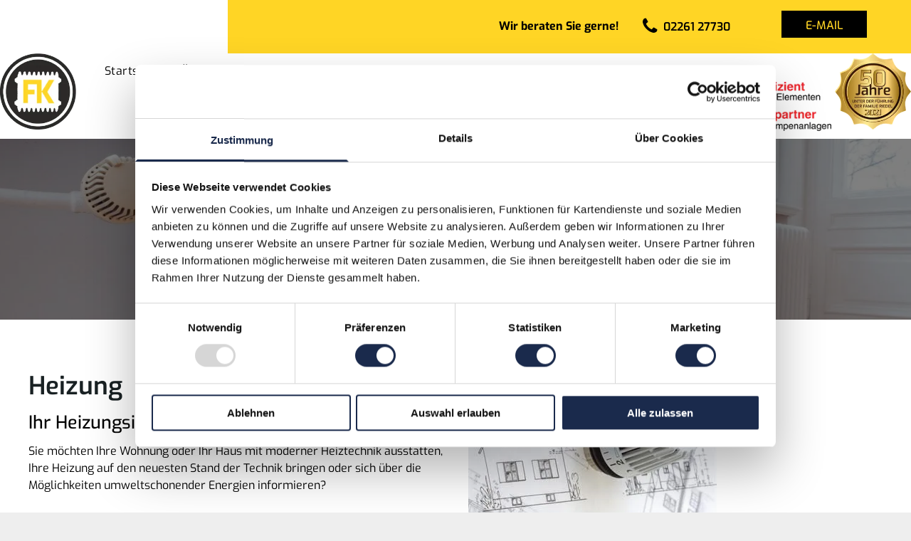

--- FILE ---
content_type: text/html;charset=utf-8
request_url: https://www.heizung-sanitaer-gummersbach.de/heizung
body_size: 27710
content:
<!doctype html >
<html xmlns="http://www.w3.org/1999/xhtml" lang="de"
      class="">
<head>
    <meta charset="utf-8">
    




































<script type="text/javascript">
    window._currentDevice = 'desktop';
    window.Parameters = window.Parameters || {
        HomeUrl: 'https://www.heizung-sanitaer-gummersbach.de/',
        AccountUUID: 'f37cf93d51a34bbda273b30b8a1db24d',
        SystemID: 'EU_PRODUCTION',
        SiteAlias: 'c85bbb939b2b4fcea9e103dc27db390a',
        SiteType: atob('RFVEQU9ORQ=='),
        PublicationDate: 'Mon Nov 25 11:55:53 UTC 2024',
        ExternalUid: '55352',
        IsSiteMultilingual: false,
        InitialPostAlias: '',
        InitialPostPageUuid: '',
        InitialDynamicItem: '',
        DynamicPageInfo: {
            isDynamicPage: false,
            base64JsonRowData: 'null',
        },
        InitialPageAlias: 'heizung',
        InitialPageUuid: 'f36060399bd9404cacf2966474587efa',
        InitialPageId: '31647489',
        InitialEncodedPageAlias: 'aGVpenVuZw==',
        InitialHeaderUuid: '51ecea10606a4181a50302f39c6f139d',
        CurrentPageUrl: '',
        IsCurrentHomePage: false,
        AllowAjax: false,
        AfterAjaxCommand: null,
        HomeLinkText: 'Back To Home',
        UseGalleryModule: false,
        CurrentThemeName: 'Layout Theme',
        ThemeVersion: '49580',
        DefaultPageAlias: '',
        RemoveDID: true,
        WidgetStyleID: null,
        IsHeaderFixed: false,
        IsHeaderSkinny: false,
        IsBfs: true,
        StorePageAlias: 'null',
        StorePagesUrls: 'e30=',
        IsNewStore: 'false',
        StorePath: '',
        StoreId: 'null',
        StoreVersion: 0,
        StoreBaseUrl: '',
        StoreCleanUrl: true,
        StoreDisableScrolling: true,
        IsStoreSuspended: false,
        HasCustomDomain: true,
        SimpleSite: false,
        showCookieNotification: false,
        cookiesNotificationMarkup: 'null',
        translatedPageUrl: '',
        isFastMigrationSite: false,
        sidebarPosition: 'NA',
        currentLanguage: 'de',
        currentLocale: 'de',
        NavItems: '{}',
        errors: {
            general: 'There was an error connecting to the page.<br/> Make sure you are not offline.',
            password: 'Incorrect name/password combination',
            tryAgain: 'Try again'
        },
        NavigationAreaParams: {
            ShowBackToHomeOnInnerPages: true,
            NavbarSize: 4,
            NavbarLiveHomePage: 'https://www.heizung-sanitaer-gummersbach.de/',
            BlockContainerSelector: '.dmBody',
            NavbarSelector: '#dmNav:has(a)',
            SubNavbarSelector: '#subnav_main'
        },
        hasCustomCode: true,
        planID: '7',
        customTemplateId: 'null',
        siteTemplateId: 'null',
        productId: 'DM_DIRECT',
        disableTracking: false,
        pageType: 'FROM_SCRATCH',
        isRuntimeServer: true,
        isInEditor: false,
        hasNativeStore: false,
        defaultLang: 'de',
        hamburgerMigration: null,
        isFlexSite: false
    };

    window.Parameters.LayoutID = {};
    window.Parameters.LayoutID[window._currentDevice] = 6;
    window.Parameters.LayoutVariationID = {};
    window.Parameters.LayoutVariationID[window._currentDevice] = 5;
</script>





















<!-- Injecting site-wide to the head -->




<!-- End Injecting site-wide to the head -->

<!-- Inject secured cdn script -->


<!-- ========= Meta Tags ========= -->
<!-- PWA settings -->
<script>
    function toHash(str) {
        var hash = 5381, i = str.length;
        while (i) {
            hash = hash * 33 ^ str.charCodeAt(--i)
        }
        return hash >>> 0
    }
</script>
<script>
    (function (global) {
    //const cacheKey = global.cacheKey;
    const isOffline = 'onLine' in navigator && navigator.onLine === false;
    const hasServiceWorkerSupport = 'serviceWorker' in navigator;
    if (isOffline) {
        console.log('offline mode');
    }
    if (!hasServiceWorkerSupport) {
        console.log('service worker is not supported');
    }
    if (hasServiceWorkerSupport && !isOffline) {
        window.addEventListener('load', function () {
            const serviceWorkerPath = '/runtime-service-worker.js?v=3';
            navigator.serviceWorker
                .register(serviceWorkerPath, { scope: './' })
                .then(
                    function (registration) {
                        // Registration was successful
                        console.log(
                            'ServiceWorker registration successful with scope: ',
                            registration.scope
                        );
                    },
                    function (err) {
                        // registration failed :(
                        console.log('ServiceWorker registration failed: ', err);
                    }
                )
                .catch(function (err) {
                    console.log(err);
                });
        });

        // helper function to refresh the page
        var refreshPage = (function () {
            var refreshing;
            return function () {
                if (refreshing) return;
                // prevent multiple refreshes
                var refreshkey = 'refreshed' + location.href;
                var prevRefresh = localStorage.getItem(refreshkey);
                if (prevRefresh) {
                    localStorage.removeItem(refreshkey);
                    if (Date.now() - prevRefresh < 30000) {
                        return; // dont go into a refresh loop
                    }
                }
                refreshing = true;
                localStorage.setItem(refreshkey, Date.now());
                console.log('refereshing page');
                window.location.reload();
            };
        })();

        function messageServiceWorker(data) {
            return new Promise(function (resolve, reject) {
                if (navigator.serviceWorker.controller) {
                    var worker = navigator.serviceWorker.controller;
                    var messageChannel = new MessageChannel();
                    messageChannel.port1.onmessage = replyHandler;
                    worker.postMessage(data, [messageChannel.port2]);
                    function replyHandler(event) {
                        resolve(event.data);
                    }
                } else {
                    resolve();
                }
            });
        }
    }
})(window);
</script>
<!-- Add manifest -->
<!-- End PWA settings -->



<link rel="canonical" href="https://www.heizung-sanitaer-gummersbach.de/heizung">

<meta id="view" name="viewport" content="initial-scale=1, minimum-scale=1, maximum-scale=5, viewport-fit=cover">
<meta name="apple-mobile-web-app-capable" content="yes">

<!--Add favorites icons-->

<link rel="icon" type="image/x-icon" href="https://de.cdn-website.com/c85bbb939b2b4fcea9e103dc27db390a/site_favicon_16_1721036467492.ico"/>

<!-- End favorite icons -->
<link rel="preconnect" href="https://le-de.cdn-website.com/"/>



<!-- render the required CSS and JS in the head section -->
<script id='d-js-dmapi'>
    window.SystemID = 'EU_PRODUCTION';

    if (!window.dmAPI) {
        window.dmAPI = {
            registerExternalRuntimeComponent: function () {
            },
            getCurrentDeviceType: function () {
                return window._currentDevice;
            },
            runOnReady: (ns, fn) => {
                const safeFn = dmAPI.toSafeFn(fn);
                ns = ns || 'global_' + Math.random().toString(36).slice(2, 11);
                const eventName = 'afterAjax.' + ns;

                if (document.readyState === 'complete') {
                    $.DM.events.off(eventName).on(eventName, safeFn);
                    setTimeout(function () {
                        safeFn({
                            isAjax: false,
                        });
                    }, 0);
                } else {
                    window?.waitForDeferred?.('dmAjax', () => {
                        $.DM.events.off(eventName).on(eventName, safeFn);
                        safeFn({
                            isAjax: false,
                        });
                    });
                }
            },
            toSafeFn: (fn) => {
                if (fn?.safe) {
                    return fn;
                }
                const safeFn = function (...args) {
                    try {
                        return fn?.apply(null, args);
                    } catch (e) {
                        console.log('function failed ' + e.message);
                    }
                };
                safeFn.safe = true;
                return safeFn;
            }
        };
    }

    if (!window.requestIdleCallback) {
        window.requestIdleCallback = function (fn) {
            setTimeout(fn, 0);
        }
    }
</script>

<!-- loadCSS function header.jsp-->






<script id="d-js-load-css">
/**
 * There are a few <link> tags with CSS resource in them that are preloaded in the page
 * in each of those there is a "onload" handler which invokes the loadCSS callback
 * defined here.
 * We are monitoring 3 main CSS files - the runtime, the global and the page.
 * When each load we check to see if we can append them all in a batch. If threre
 * is no page css (which may happen on inner pages) then we do not wait for it
 */
(function () {
  let cssLinks = {};
  function loadCssLink(link) {
    link.onload = null;
    link.rel = "stylesheet";
    link.type = "text/css";
  }
  
    function checkCss() {
      const pageCssLink = document.querySelector("[id*='CssLink']");
      const widgetCssLink = document.querySelector("[id*='widgetCSS']");

        if (cssLinks && cssLinks.runtime && cssLinks.global && (!pageCssLink || cssLinks.page) && (!widgetCssLink || cssLinks.widget)) {
            const storedRuntimeCssLink = cssLinks.runtime;
            const storedPageCssLink = cssLinks.page;
            const storedGlobalCssLink = cssLinks.global;
            const storedWidgetCssLink = cssLinks.widget;

            storedGlobalCssLink.disabled = true;
            loadCssLink(storedGlobalCssLink);

            if (storedPageCssLink) {
                storedPageCssLink.disabled = true;
                loadCssLink(storedPageCssLink);
            }

            if(storedWidgetCssLink) {
                storedWidgetCssLink.disabled = true;
                loadCssLink(storedWidgetCssLink);
            }

            storedRuntimeCssLink.disabled = true;
            loadCssLink(storedRuntimeCssLink);

            requestAnimationFrame(() => {
                setTimeout(() => {
                    storedRuntimeCssLink.disabled = false;
                    storedGlobalCssLink.disabled = false;
                    if (storedPageCssLink) {
                      storedPageCssLink.disabled = false;
                    }
                    if (storedWidgetCssLink) {
                      storedWidgetCssLink.disabled = false;
                    }
                    // (SUP-4179) Clear the accumulated cssLinks only when we're
                    // sure that the document has finished loading and the document 
                    // has been parsed.
                    if(document.readyState === 'interactive') {
                      cssLinks = null;
                    }
                }, 0);
            });
        }
    }
  

  function loadCSS(link) {
    try {
      var urlParams = new URLSearchParams(window.location.search);
      var noCSS = !!urlParams.get("nocss");
      var cssTimeout = urlParams.get("cssTimeout") || 0;

      if (noCSS) {
        return;
      }
      if (link.href && link.href.includes("d-css-runtime")) {
        cssLinks.runtime = link;
        checkCss();
      } else if (link.id === "siteGlobalCss") {
        cssLinks.global = link;
        checkCss();
      } 
      
      else if (link.id && link.id.includes("CssLink")) {
        cssLinks.page = link;
        checkCss();
      } else if (link.id && link.id.includes("widgetCSS")) {
        cssLinks.widget = link;
        checkCss();
      }
      
      else {
        requestIdleCallback(function () {
          window.setTimeout(function () {
            loadCssLink(link);
          }, parseInt(cssTimeout, 10));
        });
      }
    } catch (e) {
      throw e
    }
  }
  window.loadCSS = window.loadCSS || loadCSS;
})();
</script>



<script data-role="deferred-init" type="text/javascript">
    /* usage: window.getDeferred(<deferred name>).resolve() or window.getDeferred(<deferred name>).promise.then(...)*/
    function Def() {
        this.promise = new Promise((function (a, b) {
            this.resolve = a, this.reject = b
        }).bind(this))
    }

    const defs = {};
    window.getDeferred = function (a) {
        return null == defs[a] && (defs[a] = new Def), defs[a]
    }
    window.waitForDeferred = function (b, a, c) {
        let d = window?.getDeferred?.(b);
        d
            ? d.promise.then(a)
            : c && ["complete", "interactive"].includes(document.readyState)
                ? setTimeout(a, 1)
                : c
                    ? document.addEventListener("DOMContentLoaded", a)
                    : console.error(`Deferred  does not exist`);
    };
</script>
<style id="forceCssIncludes">
    /* This file is auto-generated from a `scss` file with the same name */

.videobgwrapper{overflow:hidden;position:absolute;z-index:0;width:100%;height:100%;top:0;left:0;pointer-events:none;border-radius:inherit}.videobgframe{position:absolute;width:101%;height:100%;top:50%;left:50%;transform:translateY(-50%) translateX(-50%);object-fit:fill}#dm video.videobgframe{margin:0}@media (max-width:767px){.dmRoot .dmPhotoGallery.newPhotoGallery:not(.photo-gallery-done){min-height:80vh}}@media (min-width:1025px){.dmRoot .dmPhotoGallery.newPhotoGallery:not(.photo-gallery-done){min-height:45vh}}@media (min-width:768px) and (max-width:1024px){.responsiveTablet .dmPhotoGallery.newPhotoGallery:not(.photo-gallery-done){min-height:45vh}}#dm [data-show-on-page-only]{display:none!important}#dmRoot div.stickyHeaderFix div.site_content{margin-top:0!important}#dmRoot div.stickyHeaderFix div.hamburger-header-container{position:relative}
    

</style>
<style id="cssVariables" type="text/css">
    :root {
  --color_1: rgba(0, 0, 0, 1);
  --color_2: rgba(255, 255, 255, 1);
  --color_3: rgba(255, 213, 37, 1);
  --color_4: rgba(0, 0, 0, 0);
  --color_5: rgba(0, 0, 0, 0);
  --color_6: rgba(0, 0, 0, 0);
  --color_7: rgba(0, 0, 0, 0);
}
</style>























<!-- Google Fonts Include -->













<!-- loadCSS function fonts.jsp-->



<link type="text/css" rel="stylesheet" href="https://de.cdn-website.com/fonts/css2?family=Roboto:wght@100;300;400;500;700;900&family=Montserrat:wght@100..900&family=Poppins:wght@100;200;300;400;500;600;700;800;900&family=Exo:wght@100..900&amp;subset=latin-ext&amp;display=swap"  />





<!-- RT CSS Include d-css-runtime-desktop-one-package-structured-global-->
<link rel="stylesheet" type="text/css" href="https://static.cdn-website.com/mnlt/production/6060/_dm/s/rt/dist/css/d-css-runtime-desktop-one-package-structured-global.min.css" />

<!-- End of RT CSS Include -->

<link type="text/css" rel="stylesheet" href="https://de.cdn-website.com/WIDGET_CSS/e740376816d6bbbc693c41f54070a07a.css" id="widgetCSS" />

<!-- Support `img` size attributes -->
<style>img[width][height] {
  height: auto;
}</style>

<!-- Support showing sticky element on page only -->
<style>
  body[data-page-alias="heizung"] #dm [data-show-on-page-only="heizung"] {
    display: block !important;
  }
</style>

<!-- This is populated in Ajax navigation -->
<style id="pageAdditionalWidgetsCss" type="text/css">
</style>




<!-- Site CSS -->
<link type="text/css" rel="stylesheet" href="https://de.cdn-website.com/c85bbb939b2b4fcea9e103dc27db390a/files/c85bbb939b2b4fcea9e103dc27db390a_1.min.css?v=62" id="siteGlobalCss" />



<style id="customWidgetStyle" type="text/css">
    
</style>
<style id="innerPagesStyle" type="text/css">
    
</style>


<style
        id="additionalGlobalCss" type="text/css"
>
</style>

<style id="pagestyle" type="text/css">
    *#dm *.dmBody a.span.textonly
{
	color:rgb(255,255,255) !important;
}
*#dm *.dmBody div.dmform-error
{
	font-style:normal !important;
}
*#dm *.dmBody div.dmforminput textarea
{
	font-style:italic !important;
}
*#dm *.dmBody div.dmforminput *.fileUploadLink
{
	font-style:italic !important;
}
*#dm *.dmBody div.checkboxwrapper span
{
	font-style:italic !important;
}
*#dm *.dmBody div.radiowrapper span
{
	font-style:italic !important;
}
*#dm *.dmBody nav.u_1144820115
{
	color:black !important;
}
*#dm *.dmBody *.u_1753382227
{
	width:100% !important;
}
*#dm *.dmBody div.u_1099191342
{
	background-color:var(--color_3) !important;
}
*#dm *.dmBody *.u_1796764762
{
	width:100% !important;
}
*#dm *.dmBody *.u_1584562073
{
	width:100% !important;
}
*#dm *.dmBody *.u_1807727418
{
	width:100% !important;
}
*#dm *.dmBody *.u_1057194680
{
	width:100% !important;
}
*#dm *.dmBody *.u_1323021307
{
	width:100% !important;
}
*#dm *.dmBody *.u_1784886975
{
	width:100% !important;
}
*#dm *.dmBody *.u_1007669807
{
	width:100% !important;
}
*#dm *.dmBody div.u_1595529181
{
	background-color:var(--color_3) !important;
}
*#dm *.dmBody *.u_1492126385
{
	width:100% !important;
}
*#dm *.dmBody *.u_1197790957
{
	width:100% !important;
}
*#dm *.dmBody *.u_1111865985
{
	width:100% !important;
}
*#dm *.dmBody *.u_1010273770
{
	width:100% !important;
}
*#dm *.dmBody *.u_1888678348
{
	width:100% !important;
}
*#dm *.dmBody *.u_1086281658
{
	width:100% !important;
}
*#dm *.dmBody nav.u_1298259472
{
	color:black !important;
}

</style>

<style id="pagestyleDevice" type="text/css">
    *#dm *.d-page-1716942098 DIV.dmInner
{
	background-repeat:no-repeat !important;
	background-size:cover !important;
	background-attachment:fixed !important;
	background-position:50% 50% !important;
}
*#dm *.d-page-1716942098 DIV#dmSlideRightNavRight
{
	background-repeat:no-repeat !important;
	background-image:none !important;
	background-size:cover !important;
	background-attachment:fixed !important;
	background-position:50% 50% !important;
}
*#dm *.dmBody div.u_1222976501
{
	padding-top:0px !important;
	padding-left:0px !important;
	padding-bottom:0px !important;
	padding-right:0px !important;
	float:none !important;
	top:0 !important;
	left:0 !important;
	width:auto !important;
	position:relative !important;
	height:auto !important;
	max-width:none !important;
	min-width:0 !important;
	text-align:center !important;
}
*#dm *.dmBody div.u_1753382227
{
	width:349px !important;
	height:218px !important;
}
*#dm *.dmBody div.u_1606766792
{
	padding-top:60px !important;
	padding-bottom:0px !important;
	padding-right:30px !important;
	padding-left:30px !important;
	margin-left:0px !important;
	margin-top:0px !important;
	margin-bottom:0px !important;
	margin-right:0px !important;
	width:auto !important;
}
*#dm *.dmBody div.u_1099191342
{
	padding-top:60px !important;
	padding-bottom:60px !important;
	padding-right:30px !important;
	padding-left:30px !important;
	width:auto !important;
}
*#dm *.dmBody div.u_1796764762
{
	width:329px !important;
	height:218px !important;
}
*#dm *.dmBody div.u_1584562073
{
	width:329px !important;
	height:218px !important;
}
*#dm *.dmBody div.u_1807727418
{
	width:329px !important;
	height:218px !important;
}
*#dm *.dmBody div.u_1727196912
{
	padding-top:15px !important;
	padding-bottom:15px !important;
	padding-right:0px !important;
	padding-left:0px !important;
	margin-left:0px !important;
	margin-top:0px !important;
	margin-bottom:0px !important;
	margin-right:0px !important;
	width:auto !important;
}
*#dm *.dmBody div.u_1782804980
{
	padding-top:15px !important;
	padding-bottom:15px !important;
	padding-right:0px !important;
	padding-left:0px !important;
	width:auto !important;
}
*#dm *.dmBody div.u_1057194680
{
	width:240px !important;
	height:160px !important;
}
*#dm *.dmBody div.u_1323021307
{
	width:240px !important;
	height:160px !important;
}
*#dm *.dmBody div.u_1784886975
{
	width:240px !important;
	height:160px !important;
}
*#dm *.dmBody div.u_1007669807
{
	width:240px !important;
	height:160px !important;
}
*#dm *.dmBody div.u_1595529181
{
	padding-top:60px !important;
	padding-bottom:60px !important;
	padding-right:30px !important;
	padding-left:30px !important;
	width:auto !important;
}
*#dm *.dmBody div.u_1028908021
{
	padding-top:15px !important;
	padding-bottom:15px !important;
	padding-right:0px !important;
	padding-left:0px !important;
	width:auto !important;
}
*#dm *.dmBody div.u_1042437825
{
	padding-top:15px !important;
	padding-bottom:15px !important;
	padding-right:0px !important;
	padding-left:0px !important;
	width:auto !important;
}
*#dm *.dmBody div.u_1492126385
{
	width:240px !important;
}
*#dm *.dmBody div.u_1197790957
{
	width:240px !important;
}
*#dm *.dmBody div.u_1111865985
{
	width:240px !important;
}
*#dm *.dmBody div.u_1010273770
{
	width:240px !important;
}
*#dm *.dmBody div.u_1511212040
{
	margin-left:0px !important;
	padding-top:0px !important;
	padding-left:0px !important;
	padding-bottom:0px !important;
	margin-top:0px !important;
	margin-bottom:0px !important;
	margin-right:0px !important;
	padding-right:0px !important;
}
*#dm *.dmBody div.u_1137316896
{
	margin-left:0px !important;
	padding-top:0px !important;
	padding-left:0px !important;
	padding-bottom:0px !important;
	margin-top:0px !important;
	margin-bottom:0px !important;
	margin-right:0px !important;
	padding-right:0px !important;
}
*#dm *.dmBody div.u_1894623151
{
	padding-top:0px !important;
	padding-left:0px !important;
	padding-bottom:0px !important;
	padding-right:0px !important;
	height:254px !important;
	important:true !important;
	width:calc(100% - 0px) !important;
	float:none !important;
	top:0px !important;
	left:0 !important;
	position:relative !important;
	min-height:auto !important;
	max-width:100% !important;
	min-width:25px !important;
	text-align:start !important;
	margin-right:auto !important;
	margin-left:auto !important;
	margin-top:0px !important;
	margin-bottom:0px !important;
}
*#dm *.dmBody div.u_1625592946
{
	padding-top:0px !important;
	padding-bottom:60px !important;
	padding-right:40px !important;
	padding-left:40px !important;
	margin-left:0px !important;
	margin-top:0px !important;
	margin-bottom:0px !important;
	margin-right:0px !important;
	width:auto !important;
}
*#dm *.dmBody div.u_1812320589
{
	padding-top:0px !important;
	padding-bottom:0px !important;
	padding-right:20px !important;
	padding-left:0px !important;
	margin-left:0px !important;
	margin-top:0px !important;
	margin-bottom:0px !important;
	margin-right:0px !important;
}
*#dm *.dmBody div.u_1383872730
{
	padding-top:0px !important;
	padding-bottom:0px !important;
	padding-right:0px !important;
	padding-left:20px !important;
	margin-left:0px !important;
	margin-top:0px !important;
	margin-bottom:0px !important;
	margin-right:0px !important;
}
*#dm *.dmBody div.u_1086281658
{
	width:calc(100% - 0px) !important;
	height:auto !important;
	float:none !important;
	top:0px !important;
	left:0px !important;
	position:relative !important;
	padding-top:0px !important;
	padding-left:0px !important;
	padding-bottom:0px !important;
	min-height:auto !important;
	margin-right:162.4px !important;
	margin-left:0px !important;
	max-width:100% !important;
	margin-top:0px !important;
	margin-bottom:0px !important;
	padding-right:0px !important;
	min-width:25px !important;
	text-align:start !important;
	display:block !important;
}
*#dm *.dmBody div.u_1888678348
{
	width:calc(100% - 0px) !important;
	height:auto !important;
	float:none !important;
	top:0px !important;
	left:0px !important;
	position:relative !important;
	padding-top:0px !important;
	padding-left:0px !important;
	padding-bottom:0px !important;
	min-height:auto !important;
	margin-right:162.4px !important;
	margin-left:0px !important;
	max-width:100% !important;
	margin-top:0px !important;
	margin-bottom:0px !important;
	padding-right:0px !important;
	min-width:25px !important;
	text-align:start !important;
	display:block !important;
}

</style>

<!-- Flex Sections CSS -->







<style id="globalFontSizeStyle" type="text/css">
    .font-size-21, .size-21, .size-21 > font { font-size: 21px !important; }.font-size-18, .size-18, .size-18 > font { font-size: 18px !important; }.font-size-14, .size-14, .size-14 > font { font-size: 14px !important; }.font-size-13, .size-13, .size-13 > font { font-size: 13px !important; }
</style>
<style id="pageFontSizeStyle" type="text/css">
</style>




<style id="hideAnimFix">
  .dmDesktopBody:not(.editGrid) [data-anim-desktop]:not([data-anim-desktop='none']), .dmDesktopBody:not(.editGrid) [data-anim-extended] {
    visibility: hidden;
  }

  .dmDesktopBody:not(.editGrid) .dmNewParagraph[data-anim-desktop]:not([data-anim-desktop='none']), .dmDesktopBody:not(.editGrid) .dmNewParagraph[data-anim-extended] {
    visibility: hidden !important;
  }


  #dmRoot:not(.editGrid) .flex-element [data-anim-extended] {
    visibility: hidden;
  }

</style>




<style id="fontFallbacks">
    @font-face {
  font-family: "Roboto Fallback";
  src: local('Arial');
  ascent-override: 92.6709%;
  descent-override: 24.3871%;
  size-adjust: 100.1106%;
  line-gap-override: 0%;
 }@font-face {
  font-family: "Montserrat Fallback";
  src: local('Arial');
  ascent-override: 84.9466%;
  descent-override: 22.0264%;
  size-adjust: 113.954%;
  line-gap-override: 0%;
 }@font-face {
  font-family: "Poppins Fallback";
  src: local('Arial');
  ascent-override: 92.326%;
  descent-override: 30.7753%;
  line-gap-override: 8.793%;
  size-adjust: 113.7274%;
}@font-face {
  font-family: "Exo Fallback";
  src: local('Arial');
  ascent-override: 95.3209%;
  descent-override: 31.1077%;
  size-adjust: 105.1186%;
  line-gap-override: 0%;
 }
</style>


<!-- End render the required css and JS in the head section -->








<meta property="og:type" content="website">
<meta property="og:url" content="https://www.heizung-sanitaer-gummersbach.de/heizung">

  <title>
    Heizungsinstallateur | Fritz Krieger GmbH | Gummersbach
  </title>
  <meta name="description" content="Fritz Krieger GmbH bietet Heizungsmodernisierung &amp; Blockheizkraftwerke. Kontaktieren Sie uns für individuelle Energieberatung und Fördermittel!"/>

  <meta name="google-site-verification" content="ycTrU556X58yUlpN5hfq5H-5g71WXJNaDTRiFuKyR9o"/>
  <!-- Copyright (c) 2000-2024 etracker GmbH. All rights reserved. -->  <!-- This material may not be reproduced, displayed, modified or distributed -->  <!-- without the express prior written permission of the copyright holder. -->  <!-- etracker tracklet 5.0 -->  <script type="text/javascript">







// var et_pagename = "";
// var et_areas = "";
// var et_tval = 0;
// var et_tsale = 0;
// var et_tonr = "";
// var et_basket = "";
  

  

  

  

  </script>
  <script id="_etLoader" type="text/javascript" charset="UTF-8" data-block-cookies="true" data-secure-code="e3K89g" src="//code.etracker.com/code/e.js" async="">







  

  

  

  

  </script>
  <!-- etracker tracklet 5.0 end -->
  <meta name="twitter:card" content="summary"/>
  <meta name="twitter:title" content="Heizungsinstallateur | Fritz Krieger GmbH | Gummersbach"/>
  <meta name="twitter:description" content="Fritz Krieger GmbH bietet Heizungsmodernisierung &amp; Blockheizkraftwerke. Kontaktieren Sie uns für individuelle Energieberatung und Fördermittel!"/>
  <meta name="twitter:image" content="https://le-de.cdn-website.com/c85bbb939b2b4fcea9e103dc27db390a/dms3rep/multi/opt/fritz-krieger-gmbh-wartung-1920w.jpg"/>
  <meta property="og:description" content="Fritz Krieger GmbH bietet Heizungsmodernisierung &amp; Blockheizkraftwerke. Kontaktieren Sie uns für individuelle Energieberatung und Fördermittel!"/>
  <meta property="og:title" content="Heizungsinstallateur | Fritz Krieger GmbH | Gummersbach"/>
  <meta property="og:image" content="https://le-de.cdn-website.com/c85bbb939b2b4fcea9e103dc27db390a/dms3rep/multi/opt/fritz-krieger-gmbh-wartung-1920w.jpg"/>




<!-- SYS- RVVfUFJPRFVDVElPTg== -->
</head>





















<body id="dmRoot" data-page-alias="heizung"  class="dmRoot dmDesktopBody fix-mobile-scrolling addCanvasBorder dmResellerSite dmLargeBody responsiveTablet "
      style="padding:0;margin:0;"
      
    >
















<!-- ========= Site Content ========= -->
<div id="dm" class='dmwr'>
    
    <div class="dm_wrapper standard-var5 widgetStyle-3 standard">
         <div dmwrapped="true" id="1901957768" class="dm-home-page" themewaschanged="true"> <div dmtemplateid="Hamburger" data-responsive-name="ResponsiveDesktopTopTabletHamburger" class="runtime-module-container dm-bfs dm-layout-sec hasAnimations rows-1200 hide-back-to-top inMiniHeaderMode hasStickyHeader layout-drawer_fixed-header hamburger-reverse dmPageBody d-page-1716942098 inputs-css-clean dmFreeHeader" id="dm-outer-wrapper" data-page-class="1716942098" data-soch="true" data-background-parallax-selector=".dmHomeSection1, .dmSectionParallex"> <div id="dmStyle_outerContainer" class="dmOuter"> <div id="dmStyle_innerContainer" class="dmInner"> <div class="dmLayoutWrapper standard-var dmStandardDesktop"> <div id="site_content"> <div class="p_hfcontainer showOnMedium"> <div id="hamburger-drawer" class="hamburger-drawer layout-drawer" layout="7b46758f3df94f769912f4ce3b224f0c===header" data-origin="top" data-auto-height="true"> <div class="u_1297554276 dmRespRow" style="text-align: center;" id="1297554276"> <div class="dmRespColsWrapper" id="1842169983"> <div class="u_1649049621 dmRespCol small-12 medium-12 large-12 empty-column" id="1649049621"></div> 
</div> 
</div> 
 <div class="dmRespRow u_1045414467 fullBleedChanged fullBleedMode" style="text-align: center;" id="1045414467"> <div class="dmRespColsWrapper" id="1969651548"> <div class="u_1870015590 dmRespCol small-12 medium-12 large-12" id="1870015590"> <nav class="u_1298259472 effect-bottom2 main-navigation unifiednav dmLinksMenu" role="navigation" layout-main="vertical_nav_layout_1" layout-sub="" data-show-vertical-sub-items="HIDE" id="1298259472" dmle_extension="onelinksmenu" data-element-type="onelinksmenu" data-logo-src="" alt="" data-nav-structure="VERTICAL" wr="true" icon="true" surround="true" adwords="" navigation-id="unifiedNav"> <ul role="menubar" class="unifiednav__container  " data-auto="navigation-pages"> <li role="menuitem" class=" unifiednav__item-wrap " data-auto="more-pages" data-depth="0"> <a href="/" class="unifiednav__item  dmUDNavigationItem_00  " target="" data-target-page-alias=""> <span class="nav-item-text " data-link-text="Startseite" data-auto="page-text-style">Startseite<span class="icon icon-angle-down"></span> 
</span> 
</a> 
</li> 
 <li role="menuitem" aria-haspopup="true" data-sub-nav-menu="true" class=" unifiednav__item-wrap " data-auto="more-pages" data-depth="0"> <a href="/ueber-uns" class="unifiednav__item  dmUDNavigationItem_010101676374  unifiednav__item_has-sub-nav" target="" data-target-page-alias=""> <span class="nav-item-text " data-link-text="Über uns" data-auto="page-text-style">&Uuml;ber uns<span class="icon icon-angle-down"></span> 
</span> 
</a> 
 <ul role="menu" aria-expanded="false" class="unifiednav__container unifiednav__container_sub-nav" data-depth="0" data-auto="sub-pages"> <li role="menuitem" class=" unifiednav__item-wrap " data-auto="more-pages" data-depth="1"> <a href="/historie" class="unifiednav__item  dmUDNavigationItem_010101646097  " target="" data-target-page-alias=""> <span class="nav-item-text " data-link-text="Historie" data-auto="page-text-style">Historie<span class="icon icon-angle-right"></span> 
</span> 
</a> 
</li> 
 <li role="menuitem" class=" unifiednav__item-wrap " data-auto="more-pages" data-depth="1"> <a href="/partner" class="unifiednav__item  dmUDNavigationItem_01010154848  " target="" data-target-page-alias=""> <span class="nav-item-text " data-link-text="Partner" data-auto="page-text-style">Partner<span class="icon icon-angle-right"></span> 
</span> 
</a> 
</li> 
 <li role="menuitem" class=" unifiednav__item-wrap " data-auto="more-pages" data-depth="1"> <a href="/zertifikate" class="unifiednav__item  dmUDNavigationItem_010101326696  " target="" data-target-page-alias=""> <span class="nav-item-text " data-link-text="Zertifikate" data-auto="page-text-style">Zertifikate<span class="icon icon-angle-right"></span> 
</span> 
</a> 
</li> 
</ul> 
</li> 
 <li role="menuitem" class=" unifiednav__item-wrap " data-auto="more-pages" data-depth="0"> <a href="/service" class="unifiednav__item  dmUDNavigationItem_010101830219  " target="" data-target-page-alias=""> <span class="nav-item-text " data-link-text="Service" data-auto="page-text-style">Service<span class="icon icon-angle-down" data-hidden-on-mobile="" data-hidden-on-desktop="" data-hidden-on-tablet=""></span> 
</span> 
</a> 
</li> 
 <li role="menuitem" aria-haspopup="true" data-sub-nav-menu="true" class=" unifiednav__item-wrap " data-auto="more-pages" data-depth="0"> <a href="/heizung" class="unifiednav__item  dmNavItemSelected  dmUDNavigationItem_01010126844  unifiednav__item_has-sub-nav" target="" data-target-page-alias="" aria-current="page" data-auto="selected-page"> <span class="nav-item-text " data-link-text="Heizung" data-auto="page-text-style">Heizung<span class="icon icon-angle-down"></span> 
</span> 
</a> 
 <ul role="menu" aria-expanded="false" class="unifiednav__container unifiednav__container_sub-nav" data-depth="0" data-auto="sub-pages"> <li role="menuitem" class=" unifiednav__item-wrap " data-auto="more-pages" data-depth="1"> <a href="/sanitaer-und-heizungsnotdienst-gummersbach" class="unifiednav__item  dmUDNavigationItem_010101810273  " target="" data-target-page-alias=""> <span class="nav-item-text " data-link-text="Sanitär- & Heizungsnotdienst" data-auto="page-text-style">Sanit&auml;r- &amp; Heizungsnotdienst<span class="icon icon-angle-right"></span> 
</span> 
</a> 
</li> 
</ul> 
</li> 
 <li role="menuitem" class=" unifiednav__item-wrap " data-auto="more-pages" data-depth="0"> <a href="/sanitaer" class="unifiednav__item  dmUDNavigationItem_010101942597  " target="" data-target-page-alias=""> <span class="nav-item-text " data-link-text="Sanitär" data-auto="page-text-style">Sanit&auml;r<span class="icon icon-angle-down"></span> 
</span> 
</a> 
</li> 
 <li role="menuitem" class=" unifiednav__item-wrap " data-auto="more-pages" data-depth="0"> <a href="/klima" class="unifiednav__item  dmUDNavigationItem_01010110250  " target="" data-target-page-alias=""> <span class="nav-item-text " data-link-text="Klima" data-auto="page-text-style">Klima<span class="icon icon-angle-down"></span> 
</span> 
</a> 
</li> 
 <li role="menuitem" class=" unifiednav__item-wrap " data-auto="more-pages" data-depth="0"> <a href="/erneuerbare-energien" class="unifiednav__item  dmUDNavigationItem_010101915515  " target="" data-target-page-alias=""> <span class="nav-item-text " data-link-text="Erneuerbare Energien" data-auto="page-text-style">Erneuerbare Energien<span class="icon icon-angle-down"></span> 
</span> 
</a> 
</li> 
 <li role="menuitem" class=" unifiednav__item-wrap " data-auto="more-pages" data-depth="0"> <a href="/kontakt" class="unifiednav__item  dmUDNavigationItem_010101837279  " target="" data-target-page-alias=""> <span class="nav-item-text " data-link-text="Kontakt" data-auto="page-text-style">Kontakt<span class="icon icon-angle-down"></span> 
</span> 
</a> 
</li> 
</ul> 
</nav> 
</div> 
</div> 
</div> 
 <div class="u_1737693104 dmRespRow middleDrawerRow" style="text-align: center;" id="1737693104"> <div class="dmRespColsWrapper" id="1738405355"> <div class="dmRespCol small-12 u_1799123445 medium-12 large-12 empty-column" id="1799123445"></div> 
</div> 
</div> 
</div> 
 <div class="layout-drawer-overlay" id="layout-drawer-overlay"></div> 
</div> 
 <div class="site_content"> <div id="hamburger-header-container" class="showOnMedium hamburger-header-container p_hfcontainer"> <div id="hamburger-header" class="hamburger-header p_hfcontainer" layout="44dc38f951e9489490b055748e10ba9f===header" data-scrollable-target="body" data-scroll-responder-id="hamburger-header"> <div class="u_1619297301 dmRespRow fullBleedChanged fullBleedMode" id="1619297301"> <div class="dmRespColsWrapper" id="1676971868"> <div class="u_1293154078 dmRespCol small-12 large-3 medium-3" id="1293154078"> <div data-element-type="spacer" class="dmSpacer" id="1211305004"></div> 
</div> 
 <div class="u_1027091129 dmRespCol small-12 large-5 medium-5" id="1027091129"> <div class="dmRespRow u_1317177774" id="1317177774"> <div class="dmRespColsWrapper" id="1989375311"> <div class="u_1742663584 dmRespCol small-12 medium-12 large-12" id="1742663584"> <a data-display-type="block" class="u_1529525160 align-center dmButtonLink dmWidget dmWwr default dmOnlyButton dmDefaultGradient u_1529525160 align-center dmButtonLink dmWidget dmWwr default dmOnlyButton dmDefaultGradient" file="false" href="tel:+49 0 2261 27730" data-element-type="dButtonLinkId" id="1529525160" icon-name="dm-icon-phone" data-binding="W3siYmluZGluZ05hbWUiOiJsaW5rIiwidmFsdWUiOiJjb250ZW50X2xpYnJhcnkuZ2xvYmFsLnBob25lLmN0YyJ9LHsiYmluZGluZ05hbWUiOiJidXR0b25fdGV4dCIsInZhbHVlIjoiY29udGVudF9saWJyYXJ5Lmdsb2JhbC5waG9uZS5waG9uZSJ9XQ==" data-buttonstyle="FLAT_ROUND_ICON" data-diy-link=""> <span class="iconBg" aria-hidden="true" id="1175933374"> <span class="icon hasFontIconstar hasFontIcon dm-icon-phone" id="1787024443"></span> 
</span> 
 <span class="text" id="1840113547" data-diy-text="">02261 27730</span> 
</a> 
</div> 
</div> 
</div> 
</div> 
 <div class="u_1866735290 dmRespCol small-12 medium-4 large-4" id="1866735290"> <a data-display-type="block" class="u_1716775505 align-center dmButtonLink dmWidget dmWwr default dmOnlyButton dmDefaultGradient u_1716775505 align-center dmButtonLink dmWidget dmWwr default dmOnlyButton dmDefaultGradient" file="false" href="tel:02261 27730" data-element-type="dButtonLinkId" id="1716775505" data-binding="W3siYmluZGluZ05hbWUiOiJsaW5rIiwidmFsdWUiOiJjb250ZW50X2xpYnJhcnkuZ2xvYmFsLnBob25lLnBob25lIn1d" data-diy-link=""> <span class="iconBg" aria-hidden="true" id="1611741221"> <span class="icon hasFontIcon icon-star" id="1946111083"></span> 
</span> 
 <span class="text" id="1337599823" data-diy-text="">E-MAIL</span> 
</a> 
</div> 
</div> 
</div> 
 <div class="u_1759534332 dmRespRow" id="1759534332"> <div class="dmRespColsWrapper" id="1039397918"> <div class="dmRespCol small-12 medium-12 large-12" id="1797842793"> <div class="u_1877119981 imageWidget align-center" data-element-type="image" data-widget-type="image" id="1877119981" data-binding="W3siYmluZGluZ05hbWUiOiJpbWFnZSIsInZhbHVlIjoic2l0ZV9pbWFnZXMubG9nbyJ9XQ=="><img src="https://le-de.cdn-website.com/c85bbb939b2b4fcea9e103dc27db390a/dms3rep/multi/opt/fritz-krieger-logo-1920w.png" alt="Logo" id="1515442524" class="" data-dm-image-path="https://de.cdn-website.com/c85bbb939b2b4fcea9e103dc27db390a/dms3rep/multi/fritz-krieger-logo.png" width="215" height="71" title="Fritz Krieger GmbH" data-diy-image="" onerror="handleImageLoadError(this)"/></div> 
</div> 
</div> 
</div> 
</div> 
</div> 
 <button class="showOnMedium layout-drawer-hamburger hamburger-on-header" id="layout-drawer-hamburger" aria-label="menu" aria-controls="hamburger-drawer" aria-expanded="false"> <span class="hamburger__slice"></span> 
 <span class="hamburger__slice"></span> 
 <span class="hamburger__slice"></span> 
</button> 
 <div class="dmHeaderContainer fHeader d-header-wrapper showOnLarge"> <div id="hcontainer" class="u_hcontainer dmHeader p_hfcontainer" freeheader="true" headerlayout="b58ba5b5703b4cd7b5f5f7951565dc87===horizontal-layout-5" data-scrollable-target="body" data-scrollable-target-threshold="1" data-scroll-responder-id="1" logo-size-target="66%" mini-header-show-only-navigation-row="true"> <div dm:templateorder="85" class="dmHeaderResp dmHeaderStack noSwitch" id="1709005236"> <div class="u_1534270906 dmRespRow fullBleedChanged fullBleedMode" id="1534270906"> <div class="dmRespColsWrapper" id="1551463241"> <div class="u_1808103059 dmRespCol small-12 large-3 medium-3" id="1808103059"> <div data-element-type="spacer" class="dmSpacer" id="1434760375"></div> 
</div> 
 <div class="u_1333770763 dmRespCol small-12 large-7 medium-7" id="1333770763"> <div class="dmRespRow u_1387729140" id="1387729140"> <div class="dmRespColsWrapper" id="1082905106"> <div class="u_1944315973 dmRespCol small-12 large-9 medium-9" id="1944315973"> <div class="u_1787159099 dmNewParagraph" data-element-type="paragraph" data-version="5" id="1787159099" style="transition: none 0s ease 0s; text-align: left; display: block;"><p class="text-align-right"><span style="color:var(--color_1);font-weight:bold;display:unset;font-family:Exo, 'Exo Fallback';">Wir beraten Sie gerne!</span></p></div> 
</div> 
 <div class="u_1798595447 dmRespCol small-12 large-3 medium-3" id="1798595447"> <a data-display-type="block" class="u_1130296734 align-center dmButtonLink dmWidget dmWwr default dmOnlyButton dmDefaultGradient u_1130296734 align-center dmButtonLink dmWidget dmWwr default dmOnlyButton dmDefaultGradient" file="false" href="tel:02261 27730" data-element-type="dButtonLinkId" id="1130296734" icon-name="dm-icon-phone" data-binding="W3siYmluZGluZ05hbWUiOiJidXR0b25fdGV4dCIsInZhbHVlIjoiY29udGVudF9saWJyYXJ5Lmdsb2JhbC5waG9uZS5waG9uZSJ9LHsiYmluZGluZ05hbWUiOiJsaW5rIiwidmFsdWUiOiJjb250ZW50X2xpYnJhcnkuZ2xvYmFsLnBob25lLnBob25lIn1d" data-buttonstyle="FLAT_ROUND_ICON" data-diy-link=""> <span class="iconBg" aria-hidden="true" id="1934972361"> <span class="icon hasFontIconstar hasFontIcon dm-icon-phone" id="1658855036"></span> 
</span> 
 <span class="text" id="1436093074" data-diy-text="">02261 27730</span> 
</a> 
</div> 
</div> 
</div> 
</div> 
 <div class="u_1771668871 dmRespCol small-12 large-2 medium-2" id="1771668871"> <a data-display-type="block" class="u_1436026300 align-center dmButtonLink dmWidget dmWwr default dmOnlyButton dmDefaultGradient u_1436026300 align-center dmButtonLink dmWidget dmWwr default dmOnlyButton dmDefaultGradient" file="false" href="mailto:info@heizung-sanitaer-gummersbach.de" data-element-type="dButtonLinkId" id="1436026300" data-binding="W3siYmluZGluZ05hbWUiOiJsaW5rIiwidmFsdWUiOiJjb250ZW50X2xpYnJhcnkuZ2xvYmFsLmVtYWlsLmVtYWlsIn1d" data-diy-link=""> <span class="iconBg" aria-hidden="true" id="1342681162"> <span class="icon hasFontIcon icon-star" id="1056138543"></span> 
</span> 
 <span class="text" id="1304435737" data-diy-text="">E-MAIL</span> 
</a> 
</div> 
</div> 
</div> 
 <div class="u_1783767067 dmRespRow dmDefaultListContentRow fullBleedChanged fullBleedMode" style="text-align:center" id="1783767067"> <div class="dmRespColsWrapper" id="1527230018"> <div class="u_1165161796 dmRespCol small-12 large-1 medium-1" id="1165161796"> <div class="u_1061378036 imageWidget align-center" data-element-type="image" data-widget-type="image" id="1061378036" data-binding="W3siYmluZGluZ05hbWUiOiJpbWFnZSIsInZhbHVlIjoic2l0ZV9pbWFnZXMubG9nbyJ9XQ=="> <a href="/" id="1148984541" file="false"><img src="https://le-de.cdn-website.com/c85bbb939b2b4fcea9e103dc27db390a/dms3rep/multi/opt/fritz-krieger-logo-1920w.png" alt="Logo
" id="1090599723" class="" data-dm-image-path="https://de.cdn-website.com/c85bbb939b2b4fcea9e103dc27db390a/dms3rep/multi/fritz-krieger-logo.png" width="215" height="71" data-diy-image="" onerror="handleImageLoadError(this)"/></a> 
</div> 
</div> 
 <div class="u_1068781528 dmRespCol small-12 large-8 medium-8" id="1068781528"> <nav class="u_1783404857 effect-bottom2 main-navigation unifiednav dmLinksMenu" role="navigation" layout-main="horizontal_nav_layout_1" layout-sub="submenu_horizontal_1" data-show-vertical-sub-items="HOVER" id="1783404857" dmle_extension="onelinksmenu" data-element-type="onelinksmenu" wr="true" icon="true" surround="true" adwords="" navigation-id="unifiedNav"> <ul role="menubar" class="unifiednav__container  " data-auto="navigation-pages"> <li role="menuitem" class=" unifiednav__item-wrap " data-auto="more-pages" data-depth="0"> <a href="/" class="unifiednav__item  dmUDNavigationItem_00  " target="" data-target-page-alias=""> <span class="nav-item-text " data-link-text="Startseite" data-auto="page-text-style">Startseite<span class="icon icon-angle-down"></span> 
</span> 
</a> 
</li> 
 <li role="menuitem" aria-haspopup="true" data-sub-nav-menu="true" class=" unifiednav__item-wrap " data-auto="more-pages" data-depth="0"> <a href="/ueber-uns" class="unifiednav__item  dmUDNavigationItem_010101676374  unifiednav__item_has-sub-nav" target="" data-target-page-alias=""> <span class="nav-item-text " data-link-text="Über uns" data-auto="page-text-style">&Uuml;ber uns<span class="icon icon-angle-down"></span> 
</span> 
</a> 
 <ul role="menu" aria-expanded="false" class="unifiednav__container unifiednav__container_sub-nav" data-depth="0" data-auto="sub-pages"> <li role="menuitem" class=" unifiednav__item-wrap " data-auto="more-pages" data-depth="1"> <a href="/historie" class="unifiednav__item  dmUDNavigationItem_010101646097  " target="" data-target-page-alias=""> <span class="nav-item-text " data-link-text="Historie" data-auto="page-text-style">Historie<span class="icon icon-angle-right"></span> 
</span> 
</a> 
</li> 
 <li role="menuitem" class=" unifiednav__item-wrap " data-auto="more-pages" data-depth="1"> <a href="/partner" class="unifiednav__item  dmUDNavigationItem_01010154848  " target="" data-target-page-alias=""> <span class="nav-item-text " data-link-text="Partner" data-auto="page-text-style">Partner<span class="icon icon-angle-right"></span> 
</span> 
</a> 
</li> 
 <li role="menuitem" class=" unifiednav__item-wrap " data-auto="more-pages" data-depth="1"> <a href="/zertifikate" class="unifiednav__item  dmUDNavigationItem_010101326696  " target="" data-target-page-alias=""> <span class="nav-item-text " data-link-text="Zertifikate" data-auto="page-text-style">Zertifikate<span class="icon icon-angle-right"></span> 
</span> 
</a> 
</li> 
</ul> 
</li> 
 <li role="menuitem" class=" unifiednav__item-wrap " data-auto="more-pages" data-depth="0"> <a href="/service" class="unifiednav__item  dmUDNavigationItem_010101830219  " target="" data-target-page-alias=""> <span class="nav-item-text " data-link-text="Service" data-auto="page-text-style">Service<span class="icon icon-angle-down" data-hidden-on-mobile="" data-hidden-on-desktop="" data-hidden-on-tablet=""></span> 
</span> 
</a> 
</li> 
 <li role="menuitem" aria-haspopup="true" data-sub-nav-menu="true" class=" unifiednav__item-wrap " data-auto="more-pages" data-depth="0"> <a href="/heizung" class="unifiednav__item  dmNavItemSelected  dmUDNavigationItem_01010126844  unifiednav__item_has-sub-nav" target="" data-target-page-alias="" aria-current="page" data-auto="selected-page"> <span class="nav-item-text " data-link-text="Heizung" data-auto="page-text-style">Heizung<span class="icon icon-angle-down"></span> 
</span> 
</a> 
 <ul role="menu" aria-expanded="false" class="unifiednav__container unifiednav__container_sub-nav" data-depth="0" data-auto="sub-pages"> <li role="menuitem" class=" unifiednav__item-wrap " data-auto="more-pages" data-depth="1"> <a href="/sanitaer-und-heizungsnotdienst-gummersbach" class="unifiednav__item  dmUDNavigationItem_010101810273  " target="" data-target-page-alias=""> <span class="nav-item-text " data-link-text="Sanitär- & Heizungsnotdienst" data-auto="page-text-style">Sanit&auml;r- &amp; Heizungsnotdienst<span class="icon icon-angle-right"></span> 
</span> 
</a> 
</li> 
</ul> 
</li> 
 <li role="menuitem" class=" unifiednav__item-wrap " data-auto="more-pages" data-depth="0"> <a href="/sanitaer" class="unifiednav__item  dmUDNavigationItem_010101942597  " target="" data-target-page-alias=""> <span class="nav-item-text " data-link-text="Sanitär" data-auto="page-text-style">Sanit&auml;r<span class="icon icon-angle-down"></span> 
</span> 
</a> 
</li> 
 <li role="menuitem" class=" unifiednav__item-wrap " data-auto="more-pages" data-depth="0"> <a href="/klima" class="unifiednav__item  dmUDNavigationItem_01010110250  " target="" data-target-page-alias=""> <span class="nav-item-text " data-link-text="Klima" data-auto="page-text-style">Klima<span class="icon icon-angle-down"></span> 
</span> 
</a> 
</li> 
 <li role="menuitem" class=" unifiednav__item-wrap " data-auto="more-pages" data-depth="0"> <a href="/erneuerbare-energien" class="unifiednav__item  dmUDNavigationItem_010101915515  " target="" data-target-page-alias=""> <span class="nav-item-text " data-link-text="Erneuerbare Energien" data-auto="page-text-style">Erneuerbare Energien<span class="icon icon-angle-down"></span> 
</span> 
</a> 
</li> 
 <li role="menuitem" class=" unifiednav__item-wrap " data-auto="more-pages" data-depth="0"> <a href="/kontakt" class="unifiednav__item  dmUDNavigationItem_010101837279  " target="" data-target-page-alias=""> <span class="nav-item-text " data-link-text="Kontakt" data-auto="page-text-style">Kontakt<span class="icon icon-angle-down"></span> 
</span> 
</a> 
</li> 
</ul> 
</nav> 
</div> 
 <div class="u_1253723582 dmRespCol small-12 large-2 medium-2" id="1253723582"> <div class="u_1264328052 imageWidget align-center" data-element-type="image" data-widget-type="image" id="1264328052"><img src="https://le-de.cdn-website.com/c85bbb939b2b4fcea9e103dc27db390a/dms3rep/multi/opt/fachpartner-waermepumpenanlagen-1920w.png" alt="Fachpartner Wärmepumpenanlagen" id="1026289516" class="" data-dm-image-path="https://de.cdn-website.com/c85bbb939b2b4fcea9e103dc27db390a/dms3rep/multi/fachpartner-waermepumpenanlagen.png" width="225" height="76" onerror="handleImageLoadError(this)"/></div> 
</div> 
 <div class="u_1998836814 dmRespCol small-12 large-1 medium-1" id="1998836814"> <div class="u_1637224251 imageWidget align-center" data-element-type="image" data-widget-type="image" id="1637224251"><img src="https://le-de.cdn-website.com/c85bbb939b2b4fcea9e103dc27db390a/dms3rep/multi/opt/50-jahre-riedel-1920w.png" alt="50 Jahre Riedel" id="1204927517" class="" data-dm-image-path="https://de.cdn-website.com/c85bbb939b2b4fcea9e103dc27db390a/dms3rep/multi/50-jahre-riedel.png" width="200" height="200" onerror="handleImageLoadError(this)"/></div> 
</div> 
</div> 
</div> 
</div> 
</div> 
</div> 
 <div class="stickyHeaderSpacer" id="stickyHeaderSpacer" data-new="true"></div> 
 <div dmwrapped="true" id="dmFirstContainer" class="dmBody u_dmStyle_template_heizung dm-home-page" themewaschanged="true"> <div id="allWrapper" class="allWrapper"><!-- navigation placeholders --> <div id="dm_content" class="dmContent" role="main"> <div dm:templateorder="170" class="dmHomeRespTmpl mainBorder dmRespRowsWrapper dmFullRowRespTmpl" id="1716942098"> <div class="u_1222976501 dmRespRow fullBleedChanged fullBleedMode" style="text-align: center;" id="1222976501"> <div class="dmRespColsWrapper" id="1525076829"> <div class="dmRespCol small-12 u_1468391167 medium-12 large-12" id="1468391167"> <div id="1894623151" dmle_extension="ssrimageslider" data-element-type="ssrimageslider" class="u_1894623151 hasFullWidth"><span id="ssrWrap-1894623151" ><style data-styled="true" data-styled-version="5.3.11">@media all{.VsGJZ{height:100%;-webkit-align-items:center;-webkit-box-align:center;-ms-flex-align:center;align-items:center;background-repeat:no-repeat;background-size:100%;position:relative;width:100%;padding-inline:0;}.VsGJZ [data-grab="pagination-container"]{visibility:hidden;opacity:0;display:none;}}/*!sc*/
@media all{.fOgKIx{height:100%;width:100%;box-sizing:border-box;}}/*!sc*/
@media all{.bcOvLo{width:100%;height:100%;position:relative;overflow:hidden;}}/*!sc*/
@media (max-width:767px){.bcOvLo{width:100%;}}/*!sc*/
@media all{.gDtRCy{display:-webkit-box;display:-webkit-flex;display:-ms-flexbox;display:flex;position:absolute;left:0;top:0;-webkit-flex-direction:row;-ms-flex-direction:row;flex-direction:row;right:-200%;bottom:0;-webkit-transform:translateX(-0%);-ms-transform:translateX(-0%);transform:translateX(-0%);-webkit-transition:-webkit-transform 1s ease-in-out;-webkit-transition:transform 1s ease-in-out;transition:transform 1s ease-in-out;}}/*!sc*/
@media all{.bElkjm{position:relative;-webkit-flex:1;-ms-flex:1;flex:1;}}/*!sc*/
@media all{.edjuHe{position:absolute;top:0;bottom:0;left:0;right:0;}}/*!sc*/
@media (max-width:767px){.edjuHe{left:0;right:0;}}/*!sc*/
@media all{.clxWl{width:100%;height:100%;position:relative;display:block;overflow:hidden;}}/*!sc*/
@media all{.gzxcRY{background-color:#eee;overflow:hidden;position:absolute;left:0;bottom:0;top:0;right:0;background:var(--color_2);}}/*!sc*/
@media all{.eZelkS{position:absolute;top:0;bottom:0;left:0;right:0;background-color:rgba(0,0,0,0.5);}}/*!sc*/
@media all{.fdOOzL{display:-webkit-box;display:-webkit-flex;display:-ms-flexbox;display:flex;visibility:visible;position:absolute;left:0;bottom:35px;padding-block-start:35px;padding-inline:24px;top:60px;right:0;-webkit-align-items:center;-webkit-box-align:center;-ms-flex-align:center;align-items:center;-webkit-flex-direction:column;-ms-flex-direction:column;flex-direction:column;-webkit-box-pack:center;-webkit-justify-content:center;-ms-flex-pack:center;justify-content:center;text-align:center;}}/*!sc*/
@media (max-width:767px){.fdOOzL{top:0;-webkit-align-items:end;-webkit-box-align:end;-ms-flex-align:end;align-items:end;text-align:end;}}/*!sc*/
@media all{.gqOcpU{object-fit:cover;object-position:50% 0%;display:block;width:100%;height:100%;}}/*!sc*/
@media all{.gEiYMf{display:-webkit-box;display:-webkit-flex;display:-ms-flexbox;display:flex;visibility:hidden;position:absolute;left:0;bottom:35px;padding-block-start:35px;padding-inline:24px;top:60px;right:0;-webkit-align-items:center;-webkit-box-align:center;-ms-flex-align:center;align-items:center;-webkit-flex-direction:column;-ms-flex-direction:column;flex-direction:column;-webkit-box-pack:center;-webkit-justify-content:center;-ms-flex-pack:center;justify-content:center;text-align:center;}}/*!sc*/
@media (max-width:767px){.gEiYMf{top:0;-webkit-align-items:end;-webkit-box-align:end;-ms-flex-align:end;align-items:end;text-align:end;}}/*!sc*/
@media all{.kVhGtq{display:-webkit-box;display:-webkit-flex;display:-ms-flexbox;display:flex;-webkit-box-pack:center;-webkit-justify-content:center;-ms-flex-pack:center;justify-content:center;-webkit-align-items:center;-webkit-box-align:center;-ms-flex-align:center;align-items:center;gap:15px;position:absolute;bottom:24px;width:100%;}}/*!sc*/
data-styled.g2[id="sc-gEvEer"]{content:"VsGJZ,fOgKIx,bcOvLo,gDtRCy,bElkjm,edjuHe,clxWl,gzxcRY,eZelkS,fdOOzL,gqOcpU,gEiYMf,kVhGtq,"}/*!sc*/
@media all{.kmKOkQ{object-fit:cover;object-position:50% 0%;display:block;width:100%;height:100%;}}/*!sc*/
data-styled.g4[id="sc-fqkvVR"]{content:"kmKOkQ,"}/*!sc*/
@media all{#dm#dm#dm .dxxCGe.dxxCGe{margin:0;margin-block-end:8px;color:white;font-weight:normal;}}/*!sc*/
@media (min-width:1025px){#dm#dm#dm .dxxCGe.dxxCGe{font-size:60px;}}/*!sc*/
@media (max-width:1024px) and (min-width:768px){#dm#dm#dm .dxxCGe.dxxCGe{font-size:60px;}}/*!sc*/
@media (max-width:767px){#dm#dm#dm .dxxCGe.dxxCGe{font-size:30px;}}/*!sc*/
data-styled.g9[id="sc-imWYAI"]{content:"dxxCGe,"}/*!sc*/
@media all{#dm#dm#dm .lbxoVi.lbxoVi{padding:unset;background-color:currentColor;border:unset;cursor:pointer;border-radius:50%;width:8px;height:8px;box-shadow:0px 0px 2px rgba(24,39,75,0.3),0px 0px 3px rgba(24,39,75,0.04);color:var(--color_4);}}/*!sc*/
@media (min-width:1025px){#dm#dm#dm .lbxoVi.lbxoVi{width:12px;height:12px;}}/*!sc*/
@media (max-width:1024px) and (min-width:768px){#dm#dm#dm .lbxoVi.lbxoVi{width:12px;height:12px;}}/*!sc*/
@media all{#dm#dm#dm .kBvqDG.kBvqDG{padding:unset;background-color:#CED6D9;border:unset;cursor:pointer;border-radius:50%;width:8px;height:8px;box-shadow:0px 0px 2px rgba(24,39,75,0.3),0px 0px 3px rgba(24,39,75,0.04);}}/*!sc*/
@media (min-width:1025px){#dm#dm#dm .kBvqDG.kBvqDG{width:12px;height:12px;}}/*!sc*/
@media (max-width:1024px) and (min-width:768px){#dm#dm#dm .kBvqDG.kBvqDG{width:12px;height:12px;}}/*!sc*/
data-styled.g14[id="sc-jlZhew"]{content:"lbxoVi,kBvqDG,"}/*!sc*/
</style><div style="height:100%;overflow:hidden" data-auto="slider-wrapper" class="sc-gEvEer d-ext-mediaSlider-slidesContainer"><div data-auto="actual-slider" class="sc-gEvEer VsGJZ"><div data-auto="slider-slides-container" class="sc-gEvEer fOgKIx"><div class="sc-gEvEer bcOvLo"><div data-auto="slider-filmRole" class="sc-gEvEer gDtRCy"><div data-auto="slideSlot 0 slideSlotActive" class="sc-gEvEer bElkjm d-ext-mediaSlider-slidesContainer__slide--active"><div class="sc-gEvEer edjuHe"><div data-auto="ssr-slide-69513" class="sc-gEvEer clxWl"><div data-grab="slide-media-container" class="sc-gEvEer gzxcRY"><img data-grab="slide-media" src="https://le-de.cdn-website.com/c85bbb939b2b4fcea9e103dc27db390a/dms3rep/multi/opt/download-51d61216-1920w.jpg" alt="Heizunginstallateur Service Gummersbach" class="sc-fqkvVR kmKOkQ"/><div data-grab="slide-overlay" class="sc-gEvEer eZelkS"></div></div><div class="sc-gEvEer fdOOzL animated fadeInUp d-ext-mediaSlider-slide__contentContainer" data-grab="slideContentContainer"><h3 data-auto="title" data-grab="title" class="sc-imWYAI dxxCGe d-ext-mediaSlider-contentContainer__title">Heizung</h3></div></div></div></div><div data-auto="slideSlot 1" class="sc-gEvEer bElkjm d-ext-mediaSlider-slidesContainer__slide"><div class="sc-gEvEer edjuHe"><div data-auto="ssr-slide-49045" class="sc-gEvEer clxWl"><div data-grab="slide-media-container" class="sc-gEvEer gzxcRY"><div data-grab="slide-media" class="sc-gEvEer gqOcpU"></div><div data-grab="slide-overlay" class="sc-gEvEer eZelkS"></div></div><div class="sc-gEvEer gEiYMf  d-ext-mediaSlider-slide__contentContainer" data-grab="slideContentContainer"><h3 data-auto="title" data-grab="title" class="sc-imWYAI dxxCGe d-ext-mediaSlider-contentContainer__title">Heizung</h3></div></div></div></div><div data-auto="slideSlot 2" class="sc-gEvEer bElkjm d-ext-mediaSlider-slidesContainer__slide"><div class="sc-gEvEer edjuHe"><div data-auto="ssr-slide-85351" class="sc-gEvEer clxWl"><div data-grab="slide-media-container" class="sc-gEvEer gzxcRY"><div data-grab="slide-media" class="sc-gEvEer gqOcpU"></div><div data-grab="slide-overlay" class="sc-gEvEer eZelkS"></div></div><div class="sc-gEvEer gEiYMf  d-ext-mediaSlider-slide__contentContainer" data-grab="slideContentContainer"><h3 data-auto="title" data-grab="title" class="sc-imWYAI dxxCGe d-ext-mediaSlider-contentContainer__title">Heizung</h3></div></div></div></div></div></div></div><div data-auto="pagination-bullets-base-container" data-grab="pagination-container" class="sc-gEvEer kVhGtq"><button data-grab="pagination-button-bullet active" data-auto="pagination-button-bullet 0 active" aria-label="go to slide 1" class="sc-jlZhew lbxoVi"></button><button data-grab="pagination-button-bullet" data-auto="pagination-button-bullet 1" aria-label="go to slide 2" class="sc-jlZhew kBvqDG"></button><button data-grab="pagination-button-bullet" data-auto="pagination-button-bullet 2" aria-label="go to slide 3" class="sc-jlZhew kBvqDG"></button></div></div></div><script data-role="hydration">;window?.waitForDeferred?.('ssrLibrariesLoaded', () => {window.SSRRuntime.RuntimeReactHelpers.initiateWidget({"type":"SSR_IMAGE_SLIDER","props":{"layout":"LAYOUT_1","autoPagination":{"on":true,"intervalInSeconds":7,"pauseOnHover":false},"slidesData":[{"uuid":"69513","title":"Heizung","media":{"imgSrc":"https://le-de.cdn-website.com/c85bbb939b2b4fcea9e103dc27db390a/dms3rep/multi/opt/download-51d61216-1920w.jpg","alt":"Heizunginstallateur Service Gummersbach","vidSrc":null,"lazy":false,"type":"IMAGE"},"button":{"text":"Lorem ipsum dolor"},"showButton":false,"imgCssObjectPositionValue":"50% 0%"},{"uuid":"49045","title":"Heizung","media":{"imgSrc":"https://le-de.cdn-website.com/c85bbb939b2b4fcea9e103dc27db390a/dms3rep/multi/opt/download-51d61216-1920w.jpg","alt":"Heizunginstallateur Service Gummersbach","vidSrc":null,"lazy":false,"type":"IMAGE"},"button":{"text":"Lorem ipsum dolor"},"showButton":false,"imgCssObjectPositionValue":"50% 0%"},{"uuid":"85351","title":"Heizung","media":{"imgSrc":"https://le-de.cdn-website.com/c85bbb939b2b4fcea9e103dc27db390a/dms3rep/multi/opt/download-51d61216-1920w.jpg","alt":"Heizunginstallateur Service Gummersbach","vidSrc":null,"lazy":false,"type":"IMAGE"},"button":{"text":"Lorem ipsum dolor"},"showButton":false,"imgCssObjectPositionValue":"50% 0%"}],"paginationType":null,"animationType":"slide","contentAnimationTypeCssClass":"fadeInUp","bindingSource":null,"paginationShow":"never","arrowStyle":"arrow_thin","slotsInFrame":null,"_styles":{"slide_contentContainer":{"mobile":{"align-items":"end","text-align":"end"}},"slide_title":{"common":{"font-weight":"normal"},"desktop":{"font-size":"60px"},"tablet":{"font-size":"60px"},"mobile_implicit":{"font-size":"40px"},"mobile":{"font-size":"30px"}},"slide_desc":{"desktop":{"font-size":"40px"},"tablet":{"font-size":"40px"},"mobile_implicit":{"font-size":"32px"}},"slide_button":{"root":{"common":{},"desktop":{"min-height":"49px","min-width":"238px"},"tablet":{"min-height":"49px","min-width":"238px"}},"text":{"desktop":{"font-size":"20px"},"tablet":{"font-size":"20px"},"mobile_implicit":{"font-size":"16px"}},"rootHover":{},"rootHoverText":{},"icon":{},"iconWrapper":{},"buttonTypeCSSClass":"button_2"},"slide_mediaContainer":{"common":{"background":"var(--color_2)"}},"slide_overlay":{"common":{"background-color":"rgba(0,0,0,0.5)"}},"pagination_container":{"common":{"gap":"15px"}},"pagination_buttonBullet":{"common":{},"desktop":{"width":"12px","height":"12px"},"tablet":{"width":"12px","height":"12px"}},"pagination_buttonBulletActive":{"common":{"color":"var(--color_4)"}},"layoutSpecificStyles":{}},"widgetId":"1894623151"},"id":"1894623151"}, false)});</script></span></div> 
</div> 
</div> 
</div> 
 <div class="dmRespRow u_1606766792" id="1606766792"> <div class="dmRespColsWrapper" id="1788780432"> <div class="dmRespCol small-12 large-6 medium-6" id="1806578113"> <div class="dmNewParagraph" data-element-type="paragraph" data-version="5" id="1087392290"> <h1><span style="display: unset;">Heizung</span></h1> 
</div> 
 <div class="dmNewParagraph" data-element-type="paragraph" data-version="5" id="1461656682"> <h2><span style="display: unset;">Ihr Heizungsinstallateur in Gummersbach</span><span style="display: initial;"><br/></span></h2> 
</div> 
 <div class="dmNewParagraph" data-element-type="paragraph" data-version="5" id="1117998067"><p><span style="display: unset;">Sie m&ouml;chten Ihre Wohnung oder Ihr Haus mit moderner Heiztechnik ausstatten, Ihre Heizung auf den neuesten Stand der Technik bringen oder sich &uuml;ber die M&ouml;glichkeiten umweltschonender Energien informieren?</span></p><p><br/></p><p><span style="display: unset;">Wir die Fritz Kieger GmbH sind Ihre Heizungsinstallateure in Gummersbach, wir bieten Ihnen alle Leistungen rund um das Thema Heizung:</span></p></div> 
</div> 
 <div class="dmRespCol large-6 medium-6 small-12" id="1626959670"> <div class="imageWidget align-center u_1753382227" data-element-type="image" data-widget-type="image" id="1753382227"><img src="https://le-de.cdn-website.com/c85bbb939b2b4fcea9e103dc27db390a/dms3rep/multi/opt/fritz-krieger-heizungsmodernisierung-1920w.jpg" alt="Heizungsinstallateur Gummersbach" id="1229452268" class="" data-dm-image-path="https://de.cdn-website.com/c85bbb939b2b4fcea9e103dc27db390a/dms3rep/multi/fritz-krieger-heizungsmodernisierung.jpg" width="349" height="218" onerror="handleImageLoadError(this)"/></div> 
</div> 
</div> 
</div> 
 <div class="dmRespRow u_1625592946" id="1625592946"> <div class="dmRespColsWrapper" id="1512660247"> <div class="dmRespCol large-12 medium-12 small-12" id="1312653237"> <div class="dmNewParagraph" data-element-type="paragraph" data-version="5" id="1982927418"> <ul class="defaultList custom-list-6"><li><span style="display: unset;">Planung einer Heizungsanlage</span></li><li><span style="display: unset;">Neubau einer Heizungsanlage</span></li><li><span style="display: unset;">Modernisierung Ihrer Heizungsanlage</span></li><li><span style="display: unset;">Reparaturen Ihrer Heizungsanlage</span></li><li><span style="display: unset;">Austausch einer Heizungsanlage</span></li><li><span style="display: unset;">Wartung Ihrer Heizungsanlage</span></li></ul> 
<p><span style="display: unset;"><span class="ql-cursor">﻿</span></span></p><p><span style="display: unset;">Als Meisterbetrieb f&uuml;r Heizung und Sanit&auml;r legen wir gr&ouml;&szlig;ten Wert auf die fachliche Ausbildung unserer Heizungsinstallateure, so dass wir unseren Kunden in Gummersbach und Umgebung optimale Endergebnisse &uuml;bergeben k&ouml;nnen.</span></p><p><span style="display: unset;">Eine intelligent gesteuerte Heizungsanlage ist hierbei nicht nur ein verl&auml;sslicher W&auml;rmelieferant, sondern auch ein Korrektiv zu den steigenden Energiekosten. Unsere Heizungsinstallateure bieten Ihnen individuelle L&ouml;sungen, um Ihnen mehr Wohnqualit&auml;t und reduzierte Kosten zu erm&ouml;glichen.</span></p></div> 
</div> 
</div> 
</div> 
 <div class="dmRespRow u_1099191342" id="1099191342"> <div class="dmRespColsWrapper" id="1167079640"> <div class="dmRespCol large-12 medium-12 small-12" id="1831189051"> <div class="dmNewParagraph" data-element-type="paragraph" data-version="5" id="1877461644"> <h2 style="line-height: 1.2;"><span style="display: unset;">Heizungsmodernisierung in Gummersbach</span><span style="display: initial;"><br/></span></h2> 
</div> 
 <div class="dmNewParagraph" data-element-type="paragraph" data-version="5" id="1966705797"><p><span style="display: initial;">Gerade im Heizungsbereich hat sich die Technik in den letzten Jahren stark ver&auml;ndert. Viele alte Heizungsanlagen sind im Vergleich zur modernen Technik deshalb nur noch Geldverschwender, die unsere Umwelt belasten.</span></p><p><br/></p><p><span style="display: initial;">Die Modernisierung Ihrer Heizung zahlt sich deshalb nicht nur f&uuml;r die Umwelt aus &ndash; auch die laufenden Kosten Ihrer Heiztechnik k&ouml;nnen mit einer Modernisierung oder Erweiterung drastisch gesenkt werden. So lohnt sich die Erneuerung meist schon, wenn der Heizkessel 15 Jahre oder l&auml;nger in Betrieb ist.</span></p><p><br/></p><p><span style="display: initial;">Wir beraten Sie als Ihre Heizungsinstallateure, wie Sie Ihre Wohnung, Ihr Einfamilien- oder Mehrfamilienhaus mit einem innovativen Energiekonzept optimal f&uuml;r die Zukunft aufr&uuml;sten. Ob W&auml;rmepumpe, Brennwertkessel, Solaranlage oder eine Kombination, wie zum Beispiel aus Heizkessel und Warmwasserspeicher &ndash; die energetische Sanierung Ihrer Heizungsanlage wird durch staatliche F&ouml;rdermittel bezuschusst. Gerne informieren wir Sie innerhalb der Energieberatung zu den vielen M&ouml;glichkeiten der F&ouml;rderung.</span></p><p><span style="display: initial;">Werden Sie energieeffizient und kontaktieren Sie uns noch heute.</span></p></div> 
</div> 
</div> 
</div> 
 <div class="dmRespRow" id="1690578752"> <div class="dmRespColsWrapper" id="1185976317"> <div class="dmRespCol large-12 medium-12 small-12" id="1456867804"> <div class="dmNewParagraph" data-element-type="paragraph" data-version="5" id="1890227827"> <h2><span style="display: unset; color: var(--color_1);">Blockheizkraftwerk &ndash; eine Heizung, die Strom erzeugt</span></h2> 
</div> 
 <div class="dmNewParagraph" data-element-type="paragraph" data-version="5" id="1107696403"><p><span style="display: unset;">Wir montieren Blockheizkraftwerke verschiedener Fabrikate in Gummersbach, Engelskirchen, Lindlar und Marienheide. Ein Blockheizkraftwerk arbeitet mit dem Prinzip der Kraft-W&auml;rme-Kopplung. Dabei treibt ein Verbrennungsmotor einen Generator an, der wiederum Strom erzeugt. &Uuml;ber einen W&auml;rmetauscher wird die dabei entstehende W&auml;rme nutzbar gemacht. Angetrieben wird ein BHKW durch fossile Brennstoffe wie Diesel, Heiz&ouml;l oder Gas, aber auch mit regenerativen Energien wie Biogas, Biodiesel oder Holzpellets. Wir beraten Sie gern, ob sich ein Blockheizkraftwerk f&uuml;r Sie lohnt.</span></p></div> 
 <div class="dmNewParagraph" data-element-type="paragraph" data-version="5" id="1541024868"> <h3 class="m-size-17 size-21"><span class="font-size-21 m-font-size-17" style="color:var(--color_1);font-weight:400;display:unset;font-family:Exo, 'Exo Fallback';">Blockheizkraftwerk mit 50KW- Strom und 100 KW- Abw&auml;rmeheizung</span></h3> 
</div> 
 <div class="dmRespRow u_1727196912" id="1727196912"> <div class="dmRespColsWrapper" id="1775840603"> <div class="u_1176331677 dmRespCol small-12 large-4 medium-4" id="1176331677"> <div class="imageWidget align-center u_1796764762" data-element-type="image" data-widget-type="image" id="1796764762"><img src="https://le-de.cdn-website.com/c85bbb939b2b4fcea9e103dc27db390a/dms3rep/multi/opt/01_blockheizkraftwerk-1920w.jpg" alt="blockheizkraftwerk von Außen" id="1416490860" class="" data-dm-image-path="https://de.cdn-website.com/c85bbb939b2b4fcea9e103dc27db390a/dms3rep/multi/01_blockheizkraftwerk.jpg" width="329" height="219" onerror="handleImageLoadError(this)"/></div> 
</div> 
 <div class="u_1511212040 dmRespCol small-12 large-4 medium-4" id="1511212040"> <div class="imageWidget align-center u_1584562073" data-element-type="image" data-widget-type="image" id="1584562073"><img src="https://le-de.cdn-website.com/c85bbb939b2b4fcea9e103dc27db390a/dms3rep/multi/opt/02_blockheizkraftwerk-1920w.jpg" alt="blockheizkraftwerk innenraum" id="1210558486" class="" data-dm-image-path="https://de.cdn-website.com/c85bbb939b2b4fcea9e103dc27db390a/dms3rep/multi/02_blockheizkraftwerk.jpg" width="329" height="219" onerror="handleImageLoadError(this)"/></div> 
</div> 
 <div class="dmRespCol large-4 medium-4 small-12 u_1137316896" id="1137316896"> <div class="imageWidget align-center u_1807727418" data-element-type="image" data-widget-type="image" id="1807727418"><img src="https://le-de.cdn-website.com/c85bbb939b2b4fcea9e103dc27db390a/dms3rep/multi/opt/03_blockheizkraftwerk-1920w.jpg" id="1065798053" class="" data-dm-image-path="https://de.cdn-website.com/c85bbb939b2b4fcea9e103dc27db390a/dms3rep/multi/03_blockheizkraftwerk.jpg" width="329" height="219" alt="Innenraum vor Kesseltausch durch Heizungsinstallateur" onerror="handleImageLoadError(this)"/></div> 
</div> 
</div> 
</div> 
 <div class="dmNewParagraph" data-element-type="paragraph" data-version="5" id="1419942457" style="transition: opacity 1s ease-in-out 0s;"> <h3 class="m-size-17 size-21"><span class="m-font-size-17 font-size-21" style="color:var(--color_1);font-weight:400;display:unset;font-family:Exo, 'Exo Fallback';">Energetische Sanierung durch Heizkesseltausch</span></h3> 
</div> 
 <div class="dmNewParagraph" data-element-type="paragraph" data-version="5" id="1820746195"><p><span style="display: unset;">Wir erneuern Ihre Gas- bzw. &Ouml;lheizanlage &ndash; denn mit geringen Anschaffungskosten lassen sich beim Kesseltausch erhebliche Energiemengen einsparen. Viele Heizungskessel sind in die Jahre gekommen und arbeiten schon nach ca. 15 Jahren nicht mehr so effizient, wie moderne Ger&auml;te. Damit Sie nicht unn&ouml;tige Kosten und Energie verschwenden, beraten wir Sie zu den unterschiedlichen Heizkesseln und F&ouml;rderm&ouml;glichkeiten bei einem Heizkesseltausch.</span></p></div> 
 <div class="dmNewParagraph" data-element-type="paragraph" data-version="5" id="1048592418" style="transition: opacity 1s ease-in-out 0s;"> <h3 class="m-size-17 size-21"><span class="font-size-21 m-font-size-17" style="color:var(--color_1);font-weight:400;display:unset;font-family:Exo, 'Exo Fallback';">Kesseltausch &ndash; vorher und nachher</span></h3> 
</div> 
 <div class="dmRespRow u_1782804980" id="1782804980"> <div class="dmRespColsWrapper" id="1491500529"> <div class="u_1106182125 dmRespCol small-12 large-3 medium-3" id="1106182125"> <div class="imageWidget align-center u_1057194680" data-element-type="image" data-widget-type="image" id="1057194680"><img src="https://le-de.cdn-website.com/c85bbb939b2b4fcea9e103dc27db390a/dms3rep/multi/opt/01_kesseltausch_vorher-1920w.jpg" alt="Kessel vor dem Tausch durch Heizungsinstallateur" id="1855153907" class="" data-dm-image-path="https://de.cdn-website.com/c85bbb939b2b4fcea9e103dc27db390a/dms3rep/multi/01_kesseltausch_vorher.jpg" width="899" height="600" onerror="handleImageLoadError(this)"/></div> 
</div> 
 <div class="u_1296470782 dmRespCol small-12 large-3 medium-3" id="1296470782"> <div class="imageWidget align-center u_1323021307" data-element-type="image" data-widget-type="image" id="1323021307"><img src="https://le-de.cdn-website.com/c85bbb939b2b4fcea9e103dc27db390a/dms3rep/multi/opt/02_kesseltausch_vorher-1920w.jpg" alt="Kessel von innen vor Tausch durch Heizungsinstallateur" id="1415788386" class="" data-dm-image-path="https://de.cdn-website.com/c85bbb939b2b4fcea9e103dc27db390a/dms3rep/multi/02_kesseltausch_vorher.jpg" width="899" height="600" onerror="handleImageLoadError(this)"/></div> 
</div> 
 <div class="dmRespCol small-12 large-3 medium-3" id="1719156466"> <div class="imageWidget align-center u_1784886975" data-element-type="image" data-widget-type="image" id="1784886975"><img src="https://le-de.cdn-website.com/c85bbb939b2b4fcea9e103dc27db390a/dms3rep/multi/opt/03_kesseltausch_nachher-1920w.jpg" id="1859637123" class="" data-dm-image-path="https://de.cdn-website.com/c85bbb939b2b4fcea9e103dc27db390a/dms3rep/multi/03_kesseltausch_nachher.jpg" width="240" height="160" alt="Kessel nach dem Tausch durch Heizungsinstallateur" onerror="handleImageLoadError(this)"/></div> 
</div> 
 <div class="dmRespCol large-3 medium-3 small-12" id="1800140824"> <div class="imageWidget align-center u_1007669807" data-element-type="image" data-widget-type="image" id="1007669807"><img src="https://le-de.cdn-website.com/c85bbb939b2b4fcea9e103dc27db390a/dms3rep/multi/opt/03_kesseltausch_nachher-ddfda46f-1920w.jpg" alt="kesseltausch nachher" id="1394648060" class="" data-dm-image-path="https://de.cdn-website.com/c85bbb939b2b4fcea9e103dc27db390a/dms3rep/multi/03_kesseltausch_nachher-ddfda46f.jpg" width="240" height="160" onerror="handleImageLoadError(this)"/></div> 
</div> 
</div> 
</div> 
</div> 
</div> 
</div> 
 <div class="dmRespRow u_1595529181" id="1595529181"> <div class="dmRespColsWrapper" id="1047323795"> <div class="dmRespCol large-12 medium-12 small-12" id="1114282819"> <div class="dmNewParagraph" data-element-type="paragraph" data-version="5" id="1597357717"> <h2 style="line-height: 1.2;"><span style="display: unset;">Heizungsneubau in Gummersbach</span><span style="display: initial;"><br/></span></h2> 
</div> 
 <div class="dmNewParagraph" data-element-type="paragraph" data-version="5" id="1858841014"><p><span style="display: initial;">Wenn Sie f&uuml;r Ihren Neubau auf der Suche nach einer effizienten Heizanlage sind, sollten Sie sich ausgiebig von Ihrem Heizungsinstallateur Fritz Krieger beraten lassen. Denn nicht nur m&ouml;gliche F&ouml;rderungen, Funktionalit&auml;t und Effizienz spielen eine Rolle, sondern ebenso das aktuelle W&auml;rmegesetz.</span></p><p><br/></p><p><span style="display: initial;">Unter diesen Gesichtspunkten erarbeiten wir f&uuml;r Sie als Immobilienbesitzer oder Hausverwalter ein nachhaltiges Energiekonzept, das zum Beispiel aus Brennwertheizung, W&auml;rmepumpe oder Fernw&auml;rme bestehen kann. Wir montieren komplette Zentralheizungsanlagen mit modernen Heizk&ouml;rpern sowie Fu&szlig;bodenheizungen und bieten Ihnen vorausschauende und kluge L&ouml;sungen, die sich ganz nach Ihren Bed&uuml;rfnissen richten.</span></p><p><span style="display: initial;">Z&ouml;gern Sie nicht und wenden Sie sich noch heute an Ihren Heizungsinstallateur in Gummersbach.</span></p></div> 
</div> 
</div> 
</div> 
 <div class="dmRespRow" id="1354140529"> <div class="dmRespColsWrapper" id="1256164600"> <div class="dmRespCol large-12 medium-12 small-12" id="1984211999"> <div class="dmNewParagraph" data-element-type="paragraph" data-version="5" id="1789304705"> <h3 class="m-size-17 size-21"><span class="font-size-21 m-font-size-17" style="color:var(--color_1);font-weight:400;display:unset;font-family:Exo, 'Exo Fallback';">Installation eines Gasbrennwertger&auml;tes der Marke Buderus</span></h3> 
</div> 
 <div class="dmNewParagraph" data-element-type="paragraph" data-version="5" id="1458866478"><p><span style="display: unset;">Installation eines Gasbrennwertger&auml;tes der Marke Buderus aus dem Jahr 2020 mit einer W&auml;rmeverteilung f&uuml;r ein bestehendes Werksgel&auml;nde. Die W&auml;rmeverteilung weist die Besonderheit auf &ndash; welche durch die Fritz Krieger GmbH zum Markensymbol wurde &ndash; das der Heizkreisverteiler in umgekehrter Installationweise montiert wurde.</span></p></div> 
 <div class="dmNewParagraph" data-element-type="paragraph" data-version="5" id="1312183648"> <h3 class="m-size-17 size-21"><span class="m-font-size-17 font-size-21" style="color:var(--color_1);font-weight:400;display:unset;font-family:Exo, 'Exo Fallback';">Blockheizkraftwerk mit 50KW- Strom und 100 KW- Abw&auml;rmeheizung</span></h3> 
</div> 
 <div class="dmRespRow u_1042437825" id="1042437825"> <div class="dmRespColsWrapper" id="1769982681"> <div class="u_1966182623 dmRespCol small-12 large-3 medium-3" id="1966182623"> <div class="imageWidget align-center u_1492126385" data-element-type="image" data-widget-type="image" id="1492126385"><img src="https://le-de.cdn-website.com/c85bbb939b2b4fcea9e103dc27db390a/dms3rep/multi/opt/fritz-krieger-heizung03-1920w.jpg" alt="Gasbrennwertgerät vor der neu Installation" id="1538311847" class="" data-dm-image-path="https://de.cdn-website.com/c85bbb939b2b4fcea9e103dc27db390a/dms3rep/multi/fritz-krieger-heizung03.jpg" width="240" height="320" onerror="handleImageLoadError(this)"/></div> 
</div> 
 <div class="u_1428457575 dmRespCol small-12 large-3 medium-3" id="1428457575"> <div class="imageWidget align-center u_1197790957" data-element-type="image" data-widget-type="image" id="1197790957"><img src="https://le-de.cdn-website.com/c85bbb939b2b4fcea9e103dc27db390a/dms3rep/multi/opt/20201203_150534-1920w.jpg" alt="Installation eines Gasbrennwertgerätes von Heizungsinstallateur" id="1189030474" class="" data-dm-image-path="https://de.cdn-website.com/c85bbb939b2b4fcea9e103dc27db390a/dms3rep/multi/20201203_150534.jpg" width="600" height="800" onerror="handleImageLoadError(this)"/></div> 
</div> 
 <div class="dmRespCol small-12 large-3 medium-3" id="1666010057"> <div class="imageWidget align-center u_1111865985" data-element-type="image" data-widget-type="image" id="1111865985"><img src="https://le-de.cdn-website.com/c85bbb939b2b4fcea9e103dc27db390a/dms3rep/multi/opt/fritz-krieger-heizung05-1920w.jpg" id="1258949813" class="" data-dm-image-path="https://de.cdn-website.com/c85bbb939b2b4fcea9e103dc27db390a/dms3rep/multi/fritz-krieger-heizung05.jpg" width="240" height="180" alt="Gasbrennwertgerät neu installiert von Heizungsinstallateur" onerror="handleImageLoadError(this)"/></div> 
</div> 
 <div class="dmRespCol large-3 medium-3 small-12" id="1246112998"> <div class="imageWidget align-center u_1010273770" data-element-type="image" data-widget-type="image" id="1010273770"><img src="https://le-de.cdn-website.com/c85bbb939b2b4fcea9e103dc27db390a/dms3rep/multi/opt/fritz-krieger-heizung06-1920w.jpg" alt="Neu installiertes Gasbrenngerät" id="1747689818" class="" data-dm-image-path="https://de.cdn-website.com/c85bbb939b2b4fcea9e103dc27db390a/dms3rep/multi/fritz-krieger-heizung06.jpg" width="240" height="180" onerror="handleImageLoadError(this)"/></div> 
</div> 
</div> 
</div> 
 <div class="dmNewParagraph" data-element-type="paragraph" data-version="5" id="1695898180" style="transition: opacity 1s ease-in-out 0s;"> <h2 class="size-21 m-size-17"><span style="font-weight:400;display:unset;font-family:Exo, 'Exo Fallback';" class="font-size-21 m-font-size-17">Austausch zweier Weishaupt Zweistoffbrenner</span><span style="display: initial;"><br/></span></h2> 
</div> 
 <div class="dmNewParagraph" data-element-type="paragraph" data-version="5" id="1339412528"><p><span style="display: unset;">Hier wurde im Jahr 2021 der Austausch zweier Weishaupt Zweistoffbrenner &ndash; multiflam- Typ WM-GL30/1-A. Ausf&uuml;hrung ZM-R-3LN, DN80 vorgenommen. Diese Anlagen dienen der zentrale Erw&auml;rmung &ouml;ffentlicher Geb&auml;ude mithilfe eines Fernw&auml;rmenetzes unterhalb der Stadt.</span><span style="display: initial;"><br/></span></p></div> 
 <div class="dmRespRow u_1028908021" id="1028908021"> <div class="dmRespColsWrapper" id="1574066956"> <div class="u_1812320589 dmRespCol small-12 large-6 medium-6" id="1812320589"> <div class="u_1888678348 imageWidget align-center" data-element-type="image" data-widget-type="image" id="1888678348"><img src="https://le-de.cdn-website.com/c85bbb939b2b4fcea9e103dc27db390a/dms3rep/multi/opt/fritz-krieger-heizung07-1920w.jpg" alt="Ausgetauschter Weishaupt Zweistoffbrenner" id="1916022298" class="" data-dm-image-path="https://de.cdn-website.com/c85bbb939b2b4fcea9e103dc27db390a/dms3rep/multi/fritz-krieger-heizung07.jpg" width="510" height="382" onerror="handleImageLoadError(this)"/></div> 
</div> 
 <div class="u_1383872730 dmRespCol small-12 large-6 medium-6" id="1383872730"> <div class="u_1086281658 imageWidget align-center" data-element-type="image" data-widget-type="image" id="1086281658"><img src="https://le-de.cdn-website.com/c85bbb939b2b4fcea9e103dc27db390a/dms3rep/multi/opt/fritz-krieger-heizung08-1920w.jpg" id="1868974552" class="" data-dm-image-path="https://de.cdn-website.com/c85bbb939b2b4fcea9e103dc27db390a/dms3rep/multi/fritz-krieger-heizung08.jpg" width="600" height="448" alt="Austausch zweier Weishaupt Zweistoffbrenner" onerror="handleImageLoadError(this)"/></div> 
</div> 
</div> 
</div> 
</div> 
</div> 
</div> 
</div> 
</div> 
</div> 
</div> 
 <div class="sticky-widgets-container-global" id="1388713249"> <div class="graphicWidget u_1249247411 sticky-desktop-position-bottom-right sticky-mobile-position-bottom-right scrolltotop" data-element-type="graphic" data-widget-type="graphic" id="1249247411" data-layout="graphic-style-2"> <a href="#dm" id="1499212783"> <svg width="100%" height="100%" version="1.1" viewbox="0 0 100 100" xmlns="http://www.w3.org/2000/svg" id="1226911379" class="svg u_1226911379" data-hover-effect="float" data-icon-custom="true"> <g> <path d="m45.941 13.871-31.094 24.727c-1.3008 1.0352-2.1328 2.543-2.3203 4.1914-0.18359 1.6484 0.29297 3.3047 1.3281 4.5977 1.0312 1.3008 2.5391 2.1328 4.1875 2.3203 1.6484 0.1875 3.3047-0.29297 4.6016-1.3281l27.195-21.637 27.523 21.891c2.6953 2.1406 6.6133 1.6992 8.7656-0.99219 1.0352-1.293 1.5117-2.9492 1.3242-4.5977-0.18359-1.6484-1.0195-3.1562-2.3164-4.1914l-31.398-24.98c-2.2773-1.8203-5.5156-1.8203-7.7969 0z"></path> 
 <path d="m45.941 51.355-31.094 24.754c-2.6875 2.1484-3.1328 6.0703-0.99219 8.7656 1.0312 1.3008 2.5352 2.1406 4.1836 2.3281 1.6484 0.19141 3.3047-0.28125 4.6055-1.3125l27.195-21.664 27.523 21.918c1.2969 1.0352 2.9492 1.5117 4.5977 1.3242 1.6484-0.18359 3.1562-1.0195 4.1914-2.3164 1.0312-1.3008 1.5039-2.957 1.3125-4.6055-0.1875-1.6484-1.0273-3.1562-2.3281-4.1836l-31.398-25.008c-2.2773-1.8203-5.5156-1.8203-7.7969 0z"></path> 
</g> 
</svg> 
</a> 
</div> 
</div> 
 <div class="dmFooterContainer"> <div id="fcontainer" class="u_fcontainer f_hcontainer dmFooter p_hfcontainer"> <div dm:templateorder="250" class="dmFooterResp generalFooter" id="1943048428"> <div class="dmRespRow u_1632155419 fullBleedChanged fullBleedMode" style="text-align: center;" id="1632155419"> <div class="dmRespColsWrapper" id="1253858808"> <div class="u_1063824722 dmRespCol small-12 large-3 medium-3" id="1063824722"> <div class="u_1835246173 imageWidget align-center" data-element-type="image" data-widget-type="image" id="1835246173"><img src="https://le-de.cdn-website.com/c85bbb939b2b4fcea9e103dc27db390a/dms3rep/multi/opt/fritz-krieger-logo-b1e095f4-1920w.png" alt="Logo
" id="1019415216" class="" data-dm-image-path="https://de.cdn-website.com/c85bbb939b2b4fcea9e103dc27db390a/dms3rep/multi/fritz-krieger-logo-b1e095f4.png" width="200" height="200" onerror="handleImageLoadError(this)"/></div> 
</div> 
 <div class="u_1553864455 dmRespCol small-12 large-3 medium-3" id="1553864455"> <div class="u_1549747778 dmNewParagraph" data-element-type="paragraph" data-version="5" id="1549747778" style="transition: opacity 1s ease-in-out 0s; text-align: left; display: block;" data-diy-text=""><p class="m-size-14 size-18"><span class="m-font-size-14 font-size-18" style="color:var(--color_1);font-weight:500;display:initial;font-family:Exo, 'Exo Fallback';">Anschrift</span></p></div> 
 <div class="u_1565849751 dmNewParagraph" data-element-type="paragraph" data-version="5" id="1565849751" data-binding="W3siYmluZGluZ05hbWUiOiJ0ZXh0IiwidmFsdWUiOiJjb250ZW50X2xpYnJhcnkuZ2xvYmFsIn1d" data-diy-text="">Hardtstra&szlig;e 2, 51643 Gummersbach, Deutschland</div> 
</div> 
 <div class="u_1966563110 dmRespCol small-12 large-3 medium-3" id="1966563110"> <div class="u_1735698913 dmNewParagraph" data-element-type="paragraph" data-version="5" id="1735698913" style="transition: opacity 1s ease-in-out 0s;" data-diy-text=""><p><span style="display: initial; color: var(--color_1);">Kontakt</span></p></div> 
 <a data-display-type="block" class="u_1420367793 align-center dmButtonLink dmWidget dmWwr default dmOnlyButton dmDefaultGradient u_1420367793 align-center dmButtonLink dmWidget dmWwr default dmOnlyButton dmDefaultGradient" file="false" href="tel:02261 27730" data-element-type="dButtonLinkId" id="1420367793" data-buttonstyle="FLAT_ROUND_ICON" icon-name="icon-phone" data-binding="W3siYmluZGluZ05hbWUiOiJsaW5rIiwidmFsdWUiOiJjb250ZW50X2xpYnJhcnkuZ2xvYmFsLnBob25lLnBob25lIn0seyJiaW5kaW5nTmFtZSI6ImJ1dHRvbl90ZXh0IiwidmFsdWUiOiJjb250ZW50X2xpYnJhcnkuZ2xvYmFsLnBob25lLnBob25lIn1d" data-diy-link=""> <span class="iconBg" aria-hidden="true" id="1452741665"> <span class="icon hasFontIconstar hasFontIcon icon-phone" id="1103682206"></span> 
</span> 
 <span class="text" id="1795041979" data-diy-text="">02261 27730</span> 
</a> 
 <a data-display-type="block" class="u_1266636584 align-center dmButtonLink dmWidget dmWwr default dmOnlyButton dmDefaultGradient u_1266636584 align-center dmButtonLink dmWidget dmWwr default dmOnlyButton dmDefaultGradient" file="false" href="tel:02261 27230" data-element-type="dButtonLinkId" id="1266636584" data-buttonstyle="FLAT_ROUND_ICON" icon-name="icon-phone" data-binding="W3siYmluZGluZ05hbWUiOiJsaW5rIiwidmFsdWUiOiJjb250ZW50X2xpYnJhcnkuZ2xvYmFsLnBob25lLmZheCJ9LHsiYmluZGluZ05hbWUiOiJidXR0b25fdGV4dCIsInZhbHVlIjoiY29udGVudF9saWJyYXJ5Lmdsb2JhbC5waG9uZS5mYXgifV0=" data-diy-link=""> <span class="iconBg" aria-hidden="true" id="1739259368"> <span class="icon hasFontIconstar hasFontIcon icon-phone" id="1048268076"></span> 
</span> 
 <span class="text" id="1409365428" data-diy-text="">02261 27230</span> 
</a> 
 <a data-display-type="block" class="u_1328901118 align-center dmButtonLink dmWidget dmWwr default dmOnlyButton dmDefaultGradient u_1328901118 align-center dmButtonLink dmWidget dmWwr default dmOnlyButton dmDefaultGradient" file="false" href="mailto:info@heizung-sanitaer-gummersbach.de" data-element-type="dButtonLinkId" id="1328901118" data-buttonstyle="FLAT_ROUND_ICON" icon-name="dm-icon-envelope" data-binding="W3siYmluZGluZ05hbWUiOiJsaW5rIiwidmFsdWUiOiJjb250ZW50X2xpYnJhcnkuZ2xvYmFsLmVtYWlsLmVtYWlsIn0seyJiaW5kaW5nTmFtZSI6ImJ1dHRvbl90ZXh0IiwidmFsdWUiOiJjb250ZW50X2xpYnJhcnkuZ2xvYmFsLmVtYWlsLmVtYWlsIn1d" data-diy-link=""> <span class="iconBg" aria-hidden="true" id="1014427401"> <span class="icon hasFontIconstar hasFontIcon dm-icon-envelope" id="1878233058"></span> 
</span> 
 <span class="text" id="1213482554" data-diy-text="">info@heizung-sanitaer-gummersbach.de</span> 
</a> 
 <a data-display-type="block" class="u_1469668932 align-center dmButtonLink dmWidget dmWwr default dmOnlyButton dmDefaultGradient u_1469668932 align-center dmButtonLink dmWidget dmWwr default dmOnlyButton dmDefaultGradient" file="false" href="mailto:FKausGM@t-online.de" data-element-type="dButtonLinkId" id="1469668932" data-buttonstyle="FLAT_ROUND_ICON" icon-name="dm-icon-envelope" data-binding="W3siYmluZGluZ05hbWUiOiJsaW5rIiwidmFsdWUiOiJjb250ZW50X2xpYnJhcnkuZ2xvYmFsLmVtYWlsLm1haWwifSx7ImJpbmRpbmdOYW1lIjoiYnV0dG9uX3RleHQiLCJ2YWx1ZSI6ImNvbnRlbnRfbGlicmFyeS5nbG9iYWwuZW1haWwubWFpbCJ9XQ==" data-diy-link=""> <span class="iconBg" aria-hidden="true" id="1838978363"> <span class="icon hasFontIconstar hasFontIcon dm-icon-envelope" id="1766733093"></span> 
</span> 
 <span class="text" id="1485147883" data-diy-text="">FKausGM@t-online.de</span> 
</a> 
</div> 
 <div class="u_1367102591 dmRespCol small-12 large-3 medium-3" id="1367102591"> <div class="dmNewParagraph" data-element-type="paragraph" data-version="5" id="1667492741" data-styletopreserve="{" background-image":""}"=""><p class="size-14 m-size-18"><span class="font-size-14 m-font-size-18" style="display: unset; font-weight: bold;" m-font-size-set="true">B&uuml;rozeiten</span></p></div> 
 <div class="u_1106140940 default dmHoursOfOperation" id="1106140940" dmle_extension="open_hours" data-element-type="open_hours" data-binding="W3siYmluZGluZ05hbWUiOiJidXNpbmVzc19ob3VycyIsInZhbHVlIjoiY29udGVudF9saWJyYXJ5Lmdsb2JhbC5idXNpbmVzc19ob3VycyJ9XQ==" time_format="24" wr="true" lang="" displaytitle="false" forcedisplay="false" icon="true" surround="true" adwords=""> <dl class="open-hours-data"> <div class="open-hours-item"> <dt day="0">Mo - Fr</dt> 
 <dd> <time>07:30</time> 
- <time>17:00</time> 
</dd> 
</div> 
 <div class="open-hours-item"> <dt day="5">Samstag</dt> 
 <dd> <time>10:00</time> 
- <time>12:00</time> 
</dd> 
</div> 
 <div class="open-hours-item"> <dt day="6">Sonntag</dt> 
 <dd>Geschlossen</dd> 
</div> 
</dl> 
</div> 
</div> 
</div> 
</div> 
 <div class="dmRespRow fullBleedChanged fullBleedMode u_1653358927" id="1653358927"> <div class="dmRespColsWrapper" id="1935737862"> <div class="dmRespCol large-12 medium-12 small-12 u_1678186385" id="1678186385"> <div class="u_1273957254 default align-center hasFullWidthMobile inlineMap" data-type="inlineMap" data-lat="51.00828" data-lng="7.55691" data-address="2 Hardtstraße, Gummersbach, North-Rhine-Westphalia 51643, DEU" data-height="" data-msid="" data-mapurl="" data-lang="de" data-color-scheme="" data-zoom="14" data-layout="layout1" data-popup-display="" data-popup-show="false" data-popup-title="" data-popup-title-visible="false" data-popup-description="" data-popup-description-visible="false" id="1273957254" dmle_extension="mapextension" data-element-type="mapextension" modedesktop="map" data-binding="W3siYmluZGluZ05hbWUiOiJhZGRyZXNzIiwidmFsdWUiOiJjb250ZW50X2xpYnJhcnkuZ2xvYmFsIn1d" modemobile="" addresstodisplay="Hardtstraße 2, 51643 Gummersbach, Deutschland" geocompleteaddress="2 Hardtstraße, Gummersbach, North-Rhine-Westphalia 51643, DEU" data-popup-display-desktop="" zoom="14" data-popup-display-mobile="" data-display-type="block" layout="layout1" modetablet="map" wr="true" icon="true" surround="true" description="Zustimmen" adwords="" icon-name="icon-map-marker" street="" city="" country="US" country_full="United States" state="" zip="" business="Fritz Krieger GmbH" provider="mapbox" lon="7.55691" lat="51.00828" faddr="2 Hardtstraße, Gummersbach, North-Rhine-Westphalia 51643, DEU" dmmapsource="dm"> <div class="mapContainer" style="height: 100%; width: 100%; overflow: hidden; z-index: 0;"></div> 
</div> 
</div> 
</div> 
</div> 
 <div class="dmRespRow u_1541637778 fullBleedChanged fullBleedMode" id="1541637778"> <div class="dmRespColsWrapper" id="1595604149"> <div class="dmRespCol small-12 large-6 medium-6 u_1758260943" id="1758260943"> <div class="u_1881020337 widget-1f5975 dmCustomWidget" data-lazy-load="" data-title="" id="1881020337" dmle_extension="custom_extension" data-element-type="custom_extension" data-binding="W3siYmluZGluZ05hbWUiOiJjb3B5cmlnaHRUZXh0IiwidmFsdWUiOiJjb250ZW50X2xpYnJhcnkuZ2xvYmFsLmNvbXBhbnlfbmFtZSJ9XQ==" icon="false" surround="false" data-widget-id="1f5975986930429f819d4cd2154b5c4a" data-widget-version="25" data-widget-config="eyJjb3B5cmlnaHRUZXh0IjoiRnJpdHogS3JpZWdlciBHbWJIIn0="> <div class="copyright"> <div>&copy; 2025&nbsp;</div> 
 <div>Fritz Krieger GmbH</div> 
</div> 
</div> 
</div> 
 <div class="dmRespCol large-6 medium-6 small-12 u_1538272318" id="1538272318"> <div class="dmNewParagraph u_1513358449" data-element-type="paragraph" data-version="5" id="1513358449" style="transition: none 0s ease 0s; text-align: left; display: block;"><p class="text-align-right m-text-align-left size-13 m-size-10"><a href="/kontakt" runtime_url="/kontakt" type="page" class="font-size-13 m-font-size-10" style="color: var(--color_2); display: initial;">Kontakt</a><span class="font-size-13 m-font-size-10" style="color: var(--color_2); display: initial;"> <span class="font-size-13 m-font-size-10" style="color: var(--color_2); display: initial;">|</span> 
</span><a href="/impressum" runtime_url="/impressum" type="page" class="font-size-13 m-font-size-10" m-font-size-set="true" style="color: var(--color_2); display: initial;">Impressum</a><span single-space="true" class="font-size-13 m-font-size-10" style="display: initial;"> <span class="font-size-13 m-font-size-10" style="display: initial;"></span> 
</span><span class="font-size-13 m-font-size-10" style="display: initial; color: var(--color_2);" m-font-size-set="true">|</span><span single-space="true" class="font-size-13 m-font-size-10" style="display: initial; color: var(--color_2);"> <span class="font-size-13 m-font-size-10" style="display: initial; color: var(--color_2);"></span> 
</span><a href="/datenschutz" runtime_url="/datenschutzerklärung" type="page" class="font-size-13 m-font-size-10" m-font-size-set="true" style="display: initial; color: var(--color_2);">Datenschutz</a></p></div> 
</div> 
</div> 
</div> 
</div> 
 <div id="1236746004" dmle_extension="powered_by" data-element-type="powered_by" icon="true" surround="false"></div> 
</div> 
</div> 
</div> 
</div> 
</div> 
</div> 
</div> 
</div> 
</div> 

    </div>
</div>
<!--  Add full CSS and Javascript before the close tag of the body if needed -->
<!-- ========= JS Section ========= -->
<script>
    var isWLR = true;

    window.customWidgetsFunctions = {};
    window.customWidgetsStrings = {};
    window.collections = {};
    window.currentLanguage = "GERMAN"
    window.isSitePreview = false;
</script>
<script>
    window.customWidgetsFunctions["1f5975986930429f819d4cd2154b5c4a~25"] = function (element, data, api) {
        null
    };
</script>
<script type="text/javascript">

    var d_version = "production_6060";
    var build = "2025-12-31T07_48_29";
    window['v' + 'ersion'] = d_version;

    function buildEditorParent() {
        window.isMultiScreen = true;
        window.editorParent = {};
        window.previewParent = {};
        window.assetsCacheQueryParam = "?version=2025-12-31T07_48_29";
        try {
            var _p = window.parent;
            if (_p && _p.document && _p.$ && _p.$.dmfw) {
                window.editorParent = _p;
            } else if (_p.isSitePreview) {
                window.previewParent = _p;
            }
        } catch (e) {

        }
    }

    buildEditorParent();
</script>

<!-- Load jQuery -->
<script type="text/javascript" id='d-js-jquery'
        src="https://static.cdn-website.com/libs/jquery/jquery-3.7.0.min.js"></script>
<!-- End Load jQuery -->
<!-- Injecting site-wide before scripts -->
<script id="d-js-ecwid-cb-glue" data-swh-uuid="ab893468ab564c7f9533af472cbce354">

window.ec=window.ec||{},window.ec.config=ec.config||{},window.ec.config.tracking=ec.config.tracking||{},window.ec.config.tracking.ask_consent=!0;let _ecwidLoadedForCb=!1;function _acceptConsentForEcwid(e){e.preferences&&e.statistics&&!e.marketing?Ecwid.setTrackingConsent("ANALYTICS_ONLY"):!e.preferences||e.statistics||e.marketing?Ecwid.setTrackingConsent("ACCEPT"):Ecwid.setTrackingConsent("PERSONALIZATION_ONLY")}function _onEcwidLoadedCb(){Cookiebot&&Cookiebot.consented?"function"==typeof Ecwid.setTrackingConsent?_acceptConsentForEcwid(Cookiebot.consent):window.Ecwid.OnAPILoaded.add(function(){_acceptConsentForEcwid(Cookiebot.consent)}):Cookiebot&&Cookiebot.declined?Ecwid.setTrackingConsent("DECLINE"):_ecwidLoadedForCb=!0}window.addEventListener("message",e=>{"ecwid-script-loaded"===e.data.type&&_onEcwidLoadedCb()}),window.addEventListener("CookiebotOnAccept",async()=>{_ecwidLoadedForCb&&_acceptConsentForEcwid(Cookiebot.consent)},!1),window.addEventListener("CookiebotOnDecline",async()=>{_ecwidLoadedForCb&&Ecwid.setTrackingConsent("DECLINE")},!1);

</script>
<script id="CookiebotConfiguration" type="application/json" data-cookieconsent="ignore" data-swh-uuid="ab893468ab564c7f9533af472cbce354">

{"TagConfiguration":[{"id":"d-js-core","ignore":true},{"id":"d-js-params","ignore":true},{"id":"d-js-jquery","ignore":true},{"id":"d-js-load-css","ignore":true},{"id":"d-js-dmapi","ignore":true}]}

</script>
<script data-cookieconsent="ignore" data-swh-uuid="ab893468ab564c7f9533af472cbce354">

function _cbSetGtag(){dataLayer.push(arguments)}window.dataLayer=window.dataLayer||[],_cbSetGtag("consent","default",{"ad_personalization":"denied","ad_storage":"denied","ad_user_data":"denied","analytics_storage":"denied","functionality_storage":"denied","personalization_storage":"denied","security_storage":"granted","wait_for_update":500}),_cbSetGtag("set","ads_data_redaction",!0),_cbSetGtag("set","url_passthrough",!0)

</script>
<script id="Cookiebot" src="https://consent.cookiebot.com/uc.js" data-cbid="765c6b15-4d38-4b7e-be7c-808d86d97d89" data-blockingmode="auto" type="text/javascript" data-swh-uuid="ab893468ab564c7f9533af472cbce354">
</script>
<!-- End Injecting site-wide to the head -->


<script>
    var _jquery = window.$;

    var jqueryAliases = ['$', 'jquery', 'jQuery'];

    jqueryAliases.forEach((alias) => {
        Object.defineProperty(window, alias, {
            get() {
                return _jquery;
            },
            set() {
                console.warn("Trying to over-write the global jquery object!");
            }
        });
    });
    window.jQuery.migrateMute = true;
</script>
<script>
    window.cookiesNotificationMarkupPreview = 'null';
</script>

<!-- HEAD RT JS Include -->
<script id='d-js-params'>
    window.INSITE = window.INSITE || {};
    window.INSITE.device = "desktop";

    window.rtCommonProps = {};
    rtCommonProps["rt.ajax.ajaxScriptsFix"] =true;
    rtCommonProps["rt.pushnotifs.sslframe.encoded"] = 'aHR0cHM6Ly97c3ViZG9tYWlufS5wdXNoLW5vdGlmcy5jb20=';
    rtCommonProps["runtimecollector.url"] = 'https://rtc.eu-multiscreensite.com';
    rtCommonProps["performance.tabletPreview.removeScroll"] = 'false';
    rtCommonProps["inlineEditGrid.snap"] =true;
    rtCommonProps["popup.insite.cookie.ttl"] = '0.5';
    rtCommonProps["rt.pushnotifs.force.button"] =true;
    rtCommonProps["common.mapbox.token"] = 'pk.eyJ1IjoiZGFubnliMTIzIiwiYSI6ImNqMGljZ256dzAwMDAycXBkdWxwbDgzeXYifQ.Ck5P-0NKPVKAZ6SH98gxxw';
    rtCommonProps["common.mapbox.js.override"] =false;
    rtCommonProps["common.here.appId"] = 'iYvDjIQ2quyEu0rg0hLo';
    rtCommonProps["common.here.appCode"] = '1hcIxLJcbybmtBYTD9Z1UA';
    rtCommonProps["isCoverage.test"] =false;
    rtCommonProps["ecommerce.ecwid.script"] = 'https://app.multiscreenstore.com/script.js';
    rtCommonProps["common.resources.dist.cdn"] =true;
    rtCommonProps["common.build.dist.folder"] = 'production/6060';
    rtCommonProps["common.resources.cdn.host"] = 'https://static.cdn-website.com';
    rtCommonProps["common.resources.folder"] = 'https://static.cdn-website.com/mnlt/production/6060';
    rtCommonProps["feature.flag.runtime.backgroundSlider.preload.slowly"] =true;
    rtCommonProps["feature.flag.runtime.newAnimation.enabled"] =true;
    rtCommonProps["feature.flag.runtime.newAnimation.jitAnimation.enabled"] =true;
    rtCommonProps["feature.flag.sites.google.analytics.gtag"] =true;
    rtCommonProps["feature.flag.runOnReadyNewTask"] =true;
    rtCommonProps["isAutomation.test"] =false;
    rtCommonProps["booking.cal.api.domain"] = 'api.cal.eu';

    
    rtCommonProps['common.mapsProvider'] = 'mapbox';
    
    rtCommonProps['common.mapsProvider.version'] = '0.52.0';
    rtCommonProps['common.geocodeProvider'] = 'mapbox';
    rtCommonProps['server.for.resources'] = '';
    rtCommonProps['feature.flag.lazy.widgets'] = true;
    rtCommonProps['feature.flag.single.wow'] = false;
    rtCommonProps['feature.flag.disallowPopupsInEditor'] = true;
    rtCommonProps['feature.flag.mark.anchors'] = true;
    rtCommonProps['captcha.public.key'] = '6LffcBsUAAAAAMU-MYacU-6QHY4iDtUEYv_Ppwlz';
    rtCommonProps['captcha.invisible.public.key'] = '6LeiWB8UAAAAAHYnVJM7_-7ap6bXCUNGiv7bBPME';
    rtCommonProps["images.sizes.small"] =160;
    rtCommonProps["images.sizes.mobile"] =640;
    rtCommonProps["images.sizes.tablet"] =1280;
    rtCommonProps["images.sizes.desktop"] =1920;
    rtCommonProps["modules.resources.cdn"] =true;
    rtCommonProps["import.images.storage.imageCDN"] = 'https://le-de.cdn-website.com/';
    rtCommonProps["feature.flag.runtime.inp.threshold"] =150;
    rtCommonProps["feature.flag.performance.logs"] =true;
    rtCommonProps["site.widget.form.captcha.type"] = 'friendly_captcha';
    rtCommonProps["friendly.captcha.site.key"] = 'FCMGSQG9GVNMFS8K';
    rtCommonProps["cookiebot.mapbox.consent.category"] = 'marketing';
    // feature flags that's used out of runtime module (in  legacy files)
    rtCommonProps["platform.monolith.personalization.dateTimeCondition.popupMsgAction.moveToclient.enabled"] =true;

    window.rtFlags = {};
    rtFlags["unsuspendEcwidStoreOnRuntime.enabled"] =false;
    rtFlags["scripts.widgetCount.enabled"] =true;
    rtFlags["fnb.animations.tracking.enabled"] =true;
    rtFlags["ecom.ecwidNewUrlStructure.enabled"] = false;
    rtFlags["ecom.ecwid.accountPage.emptyBaseUrl.enabled"] = true;
    rtFlags["ecom.ecwid.pages.links.disable.listeners"] = true;
    rtFlags["ecom.ecwid.storefrontV3.enabled"] = false;
    rtFlags["ecom.ecwid.old.store.fix.facebook.share"] = true;
    rtFlags["feature.flag.photo.gallery.exact.size"] =true;
    rtFlags["geocode.search.localize"] =false;
    rtFlags["feature.flag.runtime.newAnimation.asyncInit.setTimeout.enabled"] =false;
    rtFlags["twitter.heightLimit.enabled"] = true;
    rtFlags["runtime.lottieOverflow"] =false;
    rtFlags["runtime.monitoring.sentry.ignoreErrors"] = "";
    rtFlags["streamline.monolith.personalization.supportMultipleConditions.enabled"] =false;
    rtFlags["flex.animation.design.panel.layout"] =false;
    rtFlags["runtime.cwv.report.cls.enabled"] =false;
    rtFlags["runtime.cwv.report.lcp.enabled"] =false;
    rtFlags["flex.runtime.popup.with.show"] =true;
    rtFlags["contact.form.useActiveForm"] =true;
    rtFlags["contact.form.custom.errors.enabled"] =false;
    rtFlags["runtime.ssr.productStore.internal.observer"] =true;
    rtFlags["runtime.ssr.productCustomizations"] =true;
    rtFlags["runtime.ssr.runtime.filter-sort.newFilterSortWidgetWithOptions.enabled"] =false;
</script>
<script src="https://static.cdn-website.com/mnlt/production/6060/_dm/s/rt/dist/scripts/d-js-one-runtime-unified-desktop.min.js"  id="d-js-core"></script>
<!-- End of HEAD RT JS Include -->
<script src="https://static.cdn-website.com/mnlt/production/6060/_dm/s/rt/dist/scripts/d-js-jquery-migrate.min.js" ></script>
<script>
    
    $(window).bind("orientationchange", function (e) {
        $.layoutManager.initLayout();
        
    });
    $(document).resize(function () {
        
    });
</script>
<script type="text/javascript" id="d_track_campaign">
(function() {
    if (!window.location.search) {
        return;
    }
	const cleanParams = window.location.search.substring(1); // Strip ?
	const queryParams = cleanParams.split('&');

	const expires = 'expires=' + new Date().getTime() + 24 * 60 * 60 * 1000;
	const domain = 'domain=' + window.location.hostname;
	const path = "path=/";

	queryParams.forEach((param) => {
		const [key, value = ''] = param.split('=');
		if (key.startsWith('utm_')) {
			const cookieName = "_dm_rt_" + key.substring(4);
			const cookie = cookieName + "=" + value;
			const joined = [cookie, expires, domain, path].join(";");
			document.cookie = joined;
		}
	});
}());
</script>
<script type="text/javascript" >
  var _dm_gaq = {};
  var _gaq = _gaq || [];
  var _dm_insite = [];
</script>

<script type="text/javascript" id="d_track_sp">
;(function(p,l,o,w,i,n,g){if(!p[i]){p.GlobalSnowplowNamespace=p.GlobalSnowplowNamespace||[];
p.GlobalSnowplowNamespace.push(i);p[i]=function(){(p[i].q=p[i].q||[]).push(arguments)
};p[i].q=p[i].q||[];n=l.createElement(o);g=l.getElementsByTagName(o)[0];n.async=1;
n.src=w;g.parentNode.insertBefore(n,g)}}(window,document,"script","//d3uzsv7k2lpopp.cloudfront.net/sp-2.0.0-dm-0.1.min.js","snowplow"));
window.dmsnowplow  = window.snowplow;

dmsnowplow('newTracker', 'cf', 'd3uzsv7k2lpopp.cloudfront.net', { // Initialise a tracker
  appId: 'c85bbb939b2b4fcea9e103dc27db390a'
});

// snowplow queries element styles so we wait until CSS calculations are done.
requestAnimationFrame(() => {
	dmsnowplow('trackPageView');
	_dm_insite.forEach((rule) => {
		// Specifically in popup only the client knows if it is shown or not so we don't always want to track its impression here
		// the tracking is in popup.js
		if (rule.actionName !== "popup") {
			dmsnowplow('trackStructEvent', 'insite', 'impression', rule.ruleType, rule.ruleId);
		}
		window?.waitForDeferred?.('dmAjax', () => {
			$.DM.events.trigger('event-ruleTriggered', {value: rule});
		});
	});
});
</script>
   <div style="display:none;" id="P6iryBW0Wu"></div>

<!-- photoswipe markup -->









<!-- Root element of PhotoSwipe. Must have class pswp. -->
<div class="pswp" tabindex="-1" role="dialog" aria-hidden="true">

    <!-- Background of PhotoSwipe. 
         It's a separate element as animating opacity is faster than rgba(). -->
    <div class="pswp__bg"></div>

    <!-- Slides wrapper with overflow:hidden. -->
    <div class="pswp__scroll-wrap">

        <!-- Container that holds slides. 
            PhotoSwipe keeps only 3 of them in the DOM to save memory.
            Don't modify these 3 pswp__item elements, data is added later on. -->
        <div class="pswp__container">
            <div class="pswp__item"></div>
            <div class="pswp__item"></div>
            <div class="pswp__item"></div>
        </div>

        <!-- Default (PhotoSwipeUI_Default) interface on top of sliding area. Can be changed. -->
        <div class="pswp__ui pswp__ui--hidden">

            <div class="pswp__top-bar">

                <!--  Controls are self-explanatory. Order can be changed. -->

                <div class="pswp__counter"></div>

                <button class="pswp__button pswp__button--close" title="Schließen (ESC)"></button>

                <button class="pswp__button pswp__button--share" title="Teilen"></button>

                <button class="pswp__button pswp__button--fs" title="Vollbild ein-/ausschalten"></button>

                <button class="pswp__button pswp__button--zoom" title="Vergrößern/verkleinern"></button>

                <!-- Preloader demo http://codepen.io/dimsemenov/pen/yyBWoR -->
                <!-- element will get class pswp__preloader--active when preloader is running -->
                <div class="pswp__preloader">
                    <div class="pswp__preloader__icn">
                      <div class="pswp__preloader__cut">
                        <div class="pswp__preloader__donut"></div>
                      </div>
                    </div>
                </div>
            </div>

            <div class="pswp__share-modal pswp__share-modal--hidden pswp__single-tap">
                <div class="pswp__share-tooltip"></div> 
            </div>

            <button class="pswp__button pswp__button--arrow--left" title="Zurück (Pfeil nach links)">
            </button>

            <button class="pswp__button pswp__button--arrow--right" title="Weiter (Pfeil nach rechts)">
            </button>

            <div class="pswp__caption">
                <div class="pswp__caption__center"></div>
            </div>

        </div>

    </div>

</div>
<div id="fb-root"
        data-locale="de_DE"></div>
<!-- Alias: c85bbb939b2b4fcea9e103dc27db390a -->
<div class="dmPopupMask" id="dmPopupMask"></div>
<div id="dmPopup" class="dmPopup">
	<div class="dmPopupCloseWrapper"> <div class="dmPopupClose dm-common-icons-close oneIcon" onclick="dmHidePopup(event);"></div> </div>
 	<div class="dmPopupTitle"> <span></span> Share by:</div> 
	<div class="data"></div>
</div><script id="d_track_personalization">
	window?.waitForDeferred?.('dmAjax', () => {
		// Collects client data and updates cookies used by smart sites
		window.expireDays = 365;
		window.visitLength = 30 * 60000;
		$.setCookie("dm_timezone_offset", (new Date()).getTimezoneOffset(), window.expireDays);
			setSmartSiteCookiesInternal("dm_this_page_view","dm_last_page_view","dm_total_visits","dm_last_visit");
	});
</script>
<script type="text/javascript">
    
    Parameters.NavigationAreaParams.MoreButtonText = 'MORE';
    
    Parameters.NavigationAreaParams.LessButtonText = 'LESS';
    Parameters.HomeLinkText = 'Home';
    </script>
<div><script type="text/javascript">
             try{
            if (globalThis.parent){
                 var parentFlags =  globalThis.parent._flags;
                 var parentStrings =  globalThis.parent.dmStr;

             }
            } catch(e) {}
            _flags = window._flags || {};_flags = {...parentFlags,..._flags,...{"runtime.ssr.accordion.scroll.height.fix":true,"runtime.ssr.add.render":true,"runtime.ssr.booking.dryrun.for.default.staffmember":false,"runtime.ssr.checkbox.customizations":true,"runtime.ssr.ecom.productStore.connectedWidgets.init.listener.from.rt.mobx.store":false,"runtime.ssr.enabled":true,"runtime.ssr.initial-props-in-data-attribute":true,"runtime.ssr.lazyHydrate":true,"runtime.ssr.log.showHydrationDiff":false,"runtime.ssr.log.showHydrationErrors":true,"runtime.ssr.non-view-media-server-placeholder":true,"runtime.ssr.productCustomizations":true,"runtime.ssr.productStore.internal.observer":true,"runtime.ssr.render.overrideMarkup":true,"runtime.ssr.runtime.filter-sort.newFilterSortWidgetWithOptions.enabled":false,"runtime.ssr.script-fetch-priority-low":false,"runtime.ssr.slider-dev-logging":false,"runtime.ssr.slider-reOrderSelectedToBeFirst":true,"runtime.ssr.slider.alternative.animation.to.reduce.cls.enabled":true,"runtime.ssr.slider.image.fillAvailableSpace.enabled":true,"runtime.ssr.ssrAddToCart.snipcart.new.api.addProduct.enabled":true,"runtime.ssr.ssrSlider.multiplePaginationPerLayout.enabled":true,"runtime.ssr.ssrSlider.slideCleanWrap.enabled":true,"runtime.ssr.widget.migration.addtocart":false,"runtime.ssr.widget.migration.options.variations":false}}
           
        
          var dmStr = {...parentStrings,...dmStr,...{"key.runtime":"some value","placeholder.add-content":"Add Content","second.key":"value2","widget.addtocart.title":"Add to cart","ui.ed.breadcrumbs.empty.message":"Es gibt keine sichtbaren Seiten, die in den Breadcrumbs angezeigt werden können. Diese Nachricht wird nicht auf Ihrer live veröffentlichten Website angezeigt.","ui.runtimessr.addtocart.subscribe.title":"Jetzt abonnieren","ui.runtimessr.addtocart.subscribe.tooltip.text":"Testen Sie den Checkout Ihres Abonnements, indem Sie Ihre Website veröffentlichen und die Live-Version verwenden. ","ui.runtimessr.calbooking.back.button":"Zurück","ui.runtimessr.calbooking.booking.title":"{eventTitle} zwischen {staffMemberName} und {attendeeNames}","ui.runtimessr.calbooking.cancelBooking.cancelButton":"Abbrechen Termin","ui.runtimessr.calbooking.cancelBooking.cancelling":"Abblasend...","ui.runtimessr.calbooking.cancelBooking.cancelling.placeholder":"Warum stornieren Sie?","ui.runtimessr.calbooking.cancelBooking.reason":"Grund für die Stornierung (optional)","ui.runtimessr.calbooking.cancelBooking.title":"Diesen Termin abbrechen?","ui.runtimessr.calbooking.canceledBooking.title":"Dieser Termin ist Abbrechen","ui.runtimessr.calbooking.confirmation.dryRun.note":"Schauen Sie später wieder vorbei oder kontaktieren Sie uns für weitere Informationen","ui.runtimessr.calbooking.confirmation.dryRun.title":"Diese Website nimmt noch keine Buchungen an","ui.runtimessr.calbooking.confirmation.pending.subtitle":"Es wartet nun auf die Bestätigung durch unser Team","ui.runtimessr.calbooking.confirmation.pending.title":"Ihre Buchungsanfrage wurde gesendet","ui.runtimessr.calbooking.confirmation.preview.note":"Um eine Buchung vorzunehmen, besuchen Sie die Website unter ihrer tatsächlichen Domain.","ui.runtimessr.calbooking.confirmation.preview.title":"Im Vorschaumodus können keine Termine erstellt werden.","ui.runtimessr.calbooking.confirmation.success.back":"Zurück","ui.runtimessr.calbooking.confirmation.success.cancel":"Abbrechen","ui.runtimessr.calbooking.confirmation.success.change":"Müssen Sie etwas ändern?","ui.runtimessr.calbooking.confirmation.success.description":"Wir schickten eine E-Mail mit den Details an alle.","ui.runtimessr.calbooking.confirmation.success.host":"Host","ui.runtimessr.calbooking.confirmation.success.or":"oder","ui.runtimessr.calbooking.confirmation.success.reschedule":"Verschieben","ui.runtimessr.calbooking.confirmation.success.title":"Dieses Treffen ist geplant","ui.runtimessr.calbooking.confirmation.success.videoCallLink":"Videoanruf","ui.runtimessr.calbooking.confirmation.success.what":"Wissenswertes","ui.runtimessr.calbooking.confirmation.success.when":"Zeit","ui.runtimessr.calbooking.confirmation.success.where":"Ort","ui.runtimessr.calbooking.confirmation.success.who":"Wer","ui.runtimessr.calbooking.duration.minutes":"{duration} Minuten","ui.runtimessr.calbooking.markup.eventType":"Name der Terminart","ui.runtimessr.calbooking.markup.userName":"Name des Mitarbeiters","ui.runtimessr.calbooking.meta.price.free":"Kostenlos","ui.runtimessr.calbooking.meta.price.includes.tax":"Enthält {taxPercentage} Steuern","ui.runtimessr.calbooking.meta.price.might.change":"Der Gesamtpreis kann je nach Standort variieren","ui.runtimessr.calbooking.paid.booking.next.step.button":"Weiter","ui.runtimessr.calbooking.reschedule.booking":"Buchung verschieben","ui.runtimessr.collectionSearch.noResults":"Keine Ergebnisse.","ui.runtimessr.filtersort.less-filters":"Weniger Filter ({count})","ui.runtimessr.filtersort.more-filters":"Weitere Filter ({count})","ui.runtimessr.priceOptions.option.oneTimeOnly":"Einmaliger Kauf","ui.runtimessr.productCustomizations.errors.checkbox.exactlyChoices":"Wählen Sie genau {exact} Auswahlmöglichkeiten","ui.runtimessr.productCustomizations.errors.checkbox.maxChoices":"Wählen Sie bis zu {max} Optionen","ui.runtimessr.productCustomizations.errors.checkbox.minChoices":"Wählen Sie mindestens {min} Optionen","ui.runtimessr.productCustomizations.errors.checkbox.required":"Wählen Sie mindestens eine Option","ui.runtimessr.productCustomizations.errors.required":"Dieses Feld ist ein Pflichtfeld","ui.runtimessr.productCustomizations.noCustomizations":"Dieses Produkt hat keine Produktanpassungen. Dieses Widget wird nicht auf der Live-Website angezeigt.","ui.runtimessr.productPrice.omnibus.last.price":"Niedrigster Preis der letzten {period} Tage - {displayedPrice}","ui.runtimessr.productPrice.omnibus.total.price.might.change":"Der Gesamtpreis kann sich je nach Standort ändern","ui.runtimessr.productPrice.omnibus.vat":"Enthält {vatPercentage}% MwSt.","ui.runtimessr.productPriceOptions.autoRenew":"Wird bis zur Kündigung automatisch verlängert","ui.runtimessr.productPriceOptions.expiresAfter":"Läuft ab nach","ui.runtimessr.productPriceOptions.frequency.monthly":"Monat","ui.runtimessr.productPriceOptions.frequency.weekly":"Woche","ui.runtimessr.productPriceOptions.frequency.yearly":"Jahr","ui.runtimessr.productPriceOptions.frequencyPlural.monthly":"Monate","ui.runtimessr.productPriceOptions.frequencyPlural.weekly":"Wochen","ui.runtimessr.productPriceOptions.frequencyPlural.yearly":"Jahre","ui.runtimessr.productPriceOptions.title":"Preisoptionen","ui.runtimessr.staffMemberSelection.anyoneAvailable":"Ist jemand verfügbar?","widget.addtocart.disabledText.placeHolder":"NICHT AUF LAGER","widget.filtersort.clear-all":"Alle löschen","widget.filtersort.filter-by.title":"Filtern nach","widget.filtersort.sort-by.title":"Sortieren nach","widget.filtersort.title":"Sortieren & Filtern"}}

</script>
        <script id="ssr-static" type="module"  src="https://de-ms-cdn.multiscreensite.com/runtime-react/4078/res/js/runtime-react.js"></script></div><!--  End Script tags -->
<!--  Site Wide Html Markup -->
<!--  Site Wide Html Markup -->
</body>
</html>


--- FILE ---
content_type: application/javascript
request_url: https://de-ms-cdn.multiscreensite.com/runtime-react/4078/res/js/runtime-react.js
body_size: 137470
content:
var uy=Object.defineProperty;var cy=(e,t,n)=>t in e?uy(e,t,{enumerable:!0,configurable:!0,writable:!0,value:n}):e[t]=n;var J=(e,t,n)=>(cy(e,typeof t!="symbol"?t+"":t,n),n);function dy(e,t){for(var n=0;n<t.length;n++){const r=t[n];if(typeof r!="string"&&!Array.isArray(r)){for(const o in r)if(o!=="default"&&!(o in e)){const i=Object.getOwnPropertyDescriptor(r,o);i&&Object.defineProperty(e,o,i.get?i:{enumerable:!0,get:()=>r[o]})}}}return Object.freeze(Object.defineProperty(e,Symbol.toStringTag,{value:"Module"}))}function yl(e){return e&&e.__esModule&&Object.prototype.hasOwnProperty.call(e,"default")?e.default:e}var Ym={exports:{}},bl={},Qm={exports:{}},q={};/**
 * @license React
 * react.production.min.js
 *
 * Copyright (c) Facebook, Inc. and its affiliates.
 *
 * This source code is licensed under the MIT license found in the
 * LICENSE file in the root directory of this source tree.
 */var na=Symbol.for("react.element"),fy=Symbol.for("react.portal"),py=Symbol.for("react.fragment"),hy=Symbol.for("react.strict_mode"),my=Symbol.for("react.profiler"),gy=Symbol.for("react.provider"),vy=Symbol.for("react.context"),xy=Symbol.for("react.forward_ref"),yy=Symbol.for("react.suspense"),by=Symbol.for("react.memo"),Cy=Symbol.for("react.lazy"),op=Symbol.iterator;function wy(e){return e===null||typeof e!="object"?null:(e=op&&e[op]||e["@@iterator"],typeof e=="function"?e:null)}var Xm={isMounted:function(){return!1},enqueueForceUpdate:function(){},enqueueReplaceState:function(){},enqueueSetState:function(){}},qm=Object.assign,Zm={};function Ho(e,t,n){this.props=e,this.context=t,this.refs=Zm,this.updater=n||Xm}Ho.prototype.isReactComponent={};Ho.prototype.setState=function(e,t){if(typeof e!="object"&&typeof e!="function"&&e!=null)throw Error("setState(...): takes an object of state variables to update or a function which returns an object of state variables.");this.updater.enqueueSetState(this,e,t,"setState")};Ho.prototype.forceUpdate=function(e){this.updater.enqueueForceUpdate(this,e,"forceUpdate")};function Jm(){}Jm.prototype=Ho.prototype;function _d(e,t,n){this.props=e,this.context=t,this.refs=Zm,this.updater=n||Xm}var Od=_d.prototype=new Jm;Od.constructor=_d;qm(Od,Ho.prototype);Od.isPureReactComponent=!0;var ip=Array.isArray,eg=Object.prototype.hasOwnProperty,kd={current:null},tg={key:!0,ref:!0,__self:!0,__source:!0};function ng(e,t,n){var r,o={},i=null,a=null;if(t!=null)for(r in t.ref!==void 0&&(a=t.ref),t.key!==void 0&&(i=""+t.key),t)eg.call(t,r)&&!tg.hasOwnProperty(r)&&(o[r]=t[r]);var s=arguments.length-2;if(s===1)o.children=n;else if(1<s){for(var l=Array(s),c=0;c<s;c++)l[c]=arguments[c+2];o.children=l}if(e&&e.defaultProps)for(r in s=e.defaultProps,s)o[r]===void 0&&(o[r]=s[r]);return{$$typeof:na,type:e,key:i,ref:a,props:o,_owner:kd.current}}function Sy(e,t){return{$$typeof:na,type:e.type,key:t,ref:e.ref,props:e.props,_owner:e._owner}}function Ed(e){return typeof e=="object"&&e!==null&&e.$$typeof===na}function _y(e){var t={"=":"=0",":":"=2"};return"$"+e.replace(/[=:]/g,function(n){return t[n]})}var ap=/\/+/g;function vu(e,t){return typeof e=="object"&&e!==null&&e.key!=null?_y(""+e.key):t.toString(36)}function ss(e,t,n,r,o){var i=typeof e;(i==="undefined"||i==="boolean")&&(e=null);var a=!1;if(e===null)a=!0;else switch(i){case"string":case"number":a=!0;break;case"object":switch(e.$$typeof){case na:case fy:a=!0}}if(a)return a=e,o=o(a),e=r===""?"."+vu(a,0):r,ip(o)?(n="",e!=null&&(n=e.replace(ap,"$&/")+"/"),ss(o,t,n,"",function(c){return c})):o!=null&&(Ed(o)&&(o=Sy(o,n+(!o.key||a&&a.key===o.key?"":(""+o.key).replace(ap,"$&/")+"/")+e)),t.push(o)),1;if(a=0,r=r===""?".":r+":",ip(e))for(var s=0;s<e.length;s++){i=e[s];var l=r+vu(i,s);a+=ss(i,t,n,l,o)}else if(l=wy(e),typeof l=="function")for(e=l.call(e),s=0;!(i=e.next()).done;)i=i.value,l=r+vu(i,s++),a+=ss(i,t,n,l,o);else if(i==="object")throw t=String(e),Error("Objects are not valid as a React child (found: "+(t==="[object Object]"?"object with keys {"+Object.keys(e).join(", ")+"}":t)+"). If you meant to render a collection of children, use an array instead.");return a}function Ta(e,t,n){if(e==null)return e;var r=[],o=0;return ss(e,r,"","",function(i){return t.call(n,i,o++)}),r}function Oy(e){if(e._status===-1){var t=e._result;t=t(),t.then(function(n){(e._status===0||e._status===-1)&&(e._status=1,e._result=n)},function(n){(e._status===0||e._status===-1)&&(e._status=2,e._result=n)}),e._status===-1&&(e._status=0,e._result=t)}if(e._status===1)return e._result.default;throw e._result}var lt={current:null},ls={transition:null},ky={ReactCurrentDispatcher:lt,ReactCurrentBatchConfig:ls,ReactCurrentOwner:kd};function rg(){throw Error("act(...) is not supported in production builds of React.")}q.Children={map:Ta,forEach:function(e,t,n){Ta(e,function(){t.apply(this,arguments)},n)},count:function(e){var t=0;return Ta(e,function(){t++}),t},toArray:function(e){return Ta(e,function(t){return t})||[]},only:function(e){if(!Ed(e))throw Error("React.Children.only expected to receive a single React element child.");return e}};q.Component=Ho;q.Fragment=py;q.Profiler=my;q.PureComponent=_d;q.StrictMode=hy;q.Suspense=yy;q.__SECRET_INTERNALS_DO_NOT_USE_OR_YOU_WILL_BE_FIRED=ky;q.act=rg;q.cloneElement=function(e,t,n){if(e==null)throw Error("React.cloneElement(...): The argument must be a React element, but you passed "+e+".");var r=qm({},e.props),o=e.key,i=e.ref,a=e._owner;if(t!=null){if(t.ref!==void 0&&(i=t.ref,a=kd.current),t.key!==void 0&&(o=""+t.key),e.type&&e.type.defaultProps)var s=e.type.defaultProps;for(l in t)eg.call(t,l)&&!tg.hasOwnProperty(l)&&(r[l]=t[l]===void 0&&s!==void 0?s[l]:t[l])}var l=arguments.length-2;if(l===1)r.children=n;else if(1<l){s=Array(l);for(var c=0;c<l;c++)s[c]=arguments[c+2];r.children=s}return{$$typeof:na,type:e.type,key:o,ref:i,props:r,_owner:a}};q.createContext=function(e){return e={$$typeof:vy,_currentValue:e,_currentValue2:e,_threadCount:0,Provider:null,Consumer:null,_defaultValue:null,_globalName:null},e.Provider={$$typeof:gy,_context:e},e.Consumer=e};q.createElement=ng;q.createFactory=function(e){var t=ng.bind(null,e);return t.type=e,t};q.createRef=function(){return{current:null}};q.forwardRef=function(e){return{$$typeof:xy,render:e}};q.isValidElement=Ed;q.lazy=function(e){return{$$typeof:Cy,_payload:{_status:-1,_result:e},_init:Oy}};q.memo=function(e,t){return{$$typeof:by,type:e,compare:t===void 0?null:t}};q.startTransition=function(e){var t=ls.transition;ls.transition={};try{e()}finally{ls.transition=t}};q.unstable_act=rg;q.useCallback=function(e,t){return lt.current.useCallback(e,t)};q.useContext=function(e){return lt.current.useContext(e)};q.useDebugValue=function(){};q.useDeferredValue=function(e){return lt.current.useDeferredValue(e)};q.useEffect=function(e,t){return lt.current.useEffect(e,t)};q.useId=function(){return lt.current.useId()};q.useImperativeHandle=function(e,t,n){return lt.current.useImperativeHandle(e,t,n)};q.useInsertionEffect=function(e,t){return lt.current.useInsertionEffect(e,t)};q.useLayoutEffect=function(e,t){return lt.current.useLayoutEffect(e,t)};q.useMemo=function(e,t){return lt.current.useMemo(e,t)};q.useReducer=function(e,t,n){return lt.current.useReducer(e,t,n)};q.useRef=function(e){return lt.current.useRef(e)};q.useState=function(e){return lt.current.useState(e)};q.useSyncExternalStore=function(e,t,n){return lt.current.useSyncExternalStore(e,t,n)};q.useTransition=function(){return lt.current.useTransition()};q.version="18.3.1";Qm.exports=q;var y=Qm.exports;const Se=yl(y),pA=dy({__proto__:null,default:Se},[y]);/**
 * @license React
 * react-jsx-runtime.production.min.js
 *
 * Copyright (c) Facebook, Inc. and its affiliates.
 *
 * This source code is licensed under the MIT license found in the
 * LICENSE file in the root directory of this source tree.
 */var Ey=y,My=Symbol.for("react.element"),Ty=Symbol.for("react.fragment"),jy=Object.prototype.hasOwnProperty,Ny=Ey.__SECRET_INTERNALS_DO_NOT_USE_OR_YOU_WILL_BE_FIRED.ReactCurrentOwner,Ay={key:!0,ref:!0,__self:!0,__source:!0};function og(e,t,n){var r,o={},i=null,a=null;n!==void 0&&(i=""+n),t.key!==void 0&&(i=""+t.key),t.ref!==void 0&&(a=t.ref);for(r in t)jy.call(t,r)&&!Ay.hasOwnProperty(r)&&(o[r]=t[r]);if(e&&e.defaultProps)for(r in t=e.defaultProps,t)o[r]===void 0&&(o[r]=t[r]);return{$$typeof:My,type:e,key:i,ref:a,props:o,_owner:Ny.current}}bl.Fragment=Ty;bl.jsx=og;bl.jsxs=og;Ym.exports=bl;var u=Ym.exports;const hA=yl(u);var ig={exports:{}},Et={},ag={exports:{}},sg={};/**
 * @license React
 * scheduler.production.min.js
 *
 * Copyright (c) Facebook, Inc. and its affiliates.
 *
 * This source code is licensed under the MIT license found in the
 * LICENSE file in the root directory of this source tree.
 */(function(e){function t(A,z){var U=A.length;A.push(z);e:for(;0<U;){var ne=U-1>>>1,P=A[ne];if(0<o(P,z))A[ne]=z,A[U]=P,U=ne;else break e}}function n(A){return A.length===0?null:A[0]}function r(A){if(A.length===0)return null;var z=A[0],U=A.pop();if(U!==z){A[0]=U;e:for(var ne=0,P=A.length,D=P>>>1;ne<D;){var R=2*(ne+1)-1,H=A[R],S=R+1,W=A[S];if(0>o(H,U))S<P&&0>o(W,H)?(A[ne]=W,A[S]=U,ne=S):(A[ne]=H,A[R]=U,ne=R);else if(S<P&&0>o(W,U))A[ne]=W,A[S]=U,ne=S;else break e}}return z}function o(A,z){var U=A.sortIndex-z.sortIndex;return U!==0?U:A.id-z.id}if(typeof performance=="object"&&typeof performance.now=="function"){var i=performance;e.unstable_now=function(){return i.now()}}else{var a=Date,s=a.now();e.unstable_now=function(){return a.now()-s}}var l=[],c=[],f=1,p=null,d=3,g=!1,C=!1,b=!1,_=typeof setTimeout=="function"?setTimeout:null,v=typeof clearTimeout=="function"?clearTimeout:null,m=typeof setImmediate<"u"?setImmediate:null;typeof navigator<"u"&&navigator.scheduling!==void 0&&navigator.scheduling.isInputPending!==void 0&&navigator.scheduling.isInputPending.bind(navigator.scheduling);function x(A){for(var z=n(c);z!==null;){if(z.callback===null)r(c);else if(z.startTime<=A)r(c),z.sortIndex=z.expirationTime,t(l,z);else break;z=n(c)}}function w(A){if(b=!1,x(A),!C)if(n(l)!==null)C=!0,ct(O);else{var z=n(c);z!==null&&Pe(w,z.startTime-A)}}function O(A,z){C=!1,b&&(b=!1,v(E),E=-1),g=!0;var U=d;try{for(x(z),p=n(l);p!==null&&(!(p.expirationTime>z)||A&&!Q());){var ne=p.callback;if(typeof ne=="function"){p.callback=null,d=p.priorityLevel;var P=ne(p.expirationTime<=z);z=e.unstable_now(),typeof P=="function"?p.callback=P:p===n(l)&&r(l),x(z)}else r(l);p=n(l)}if(p!==null)var D=!0;else{var R=n(c);R!==null&&Pe(w,R.startTime-z),D=!1}return D}finally{p=null,d=U,g=!1}}var k=!1,N=null,E=-1,B=5,F=-1;function Q(){return!(e.unstable_now()-F<B)}function Z(){if(N!==null){var A=e.unstable_now();F=A;var z=!0;try{z=N(!0,A)}finally{z?be():(k=!1,N=null)}}else k=!1}var be;if(typeof m=="function")be=function(){m(Z)};else if(typeof MessageChannel<"u"){var Re=new MessageChannel,me=Re.port2;Re.port1.onmessage=Z,be=function(){me.postMessage(null)}}else be=function(){_(Z,0)};function ct(A){N=A,k||(k=!0,be())}function Pe(A,z){E=_(function(){A(e.unstable_now())},z)}e.unstable_IdlePriority=5,e.unstable_ImmediatePriority=1,e.unstable_LowPriority=4,e.unstable_NormalPriority=3,e.unstable_Profiling=null,e.unstable_UserBlockingPriority=2,e.unstable_cancelCallback=function(A){A.callback=null},e.unstable_continueExecution=function(){C||g||(C=!0,ct(O))},e.unstable_forceFrameRate=function(A){0>A||125<A?console.error("forceFrameRate takes a positive int between 0 and 125, forcing frame rates higher than 125 fps is not supported"):B=0<A?Math.floor(1e3/A):5},e.unstable_getCurrentPriorityLevel=function(){return d},e.unstable_getFirstCallbackNode=function(){return n(l)},e.unstable_next=function(A){switch(d){case 1:case 2:case 3:var z=3;break;default:z=d}var U=d;d=z;try{return A()}finally{d=U}},e.unstable_pauseExecution=function(){},e.unstable_requestPaint=function(){},e.unstable_runWithPriority=function(A,z){switch(A){case 1:case 2:case 3:case 4:case 5:break;default:A=3}var U=d;d=A;try{return z()}finally{d=U}},e.unstable_scheduleCallback=function(A,z,U){var ne=e.unstable_now();switch(typeof U=="object"&&U!==null?(U=U.delay,U=typeof U=="number"&&0<U?ne+U:ne):U=ne,A){case 1:var P=-1;break;case 2:P=250;break;case 5:P=1073741823;break;case 4:P=1e4;break;default:P=5e3}return P=U+P,A={id:f++,callback:z,priorityLevel:A,startTime:U,expirationTime:P,sortIndex:-1},U>ne?(A.sortIndex=U,t(c,A),n(l)===null&&A===n(c)&&(b?(v(E),E=-1):b=!0,Pe(w,U-ne))):(A.sortIndex=P,t(l,A),C||g||(C=!0,ct(O))),A},e.unstable_shouldYield=Q,e.unstable_wrapCallback=function(A){var z=d;return function(){var U=d;d=z;try{return A.apply(this,arguments)}finally{d=U}}}})(sg);ag.exports=sg;var Iy=ag.exports;/**
 * @license React
 * react-dom.production.min.js
 *
 * Copyright (c) Facebook, Inc. and its affiliates.
 *
 * This source code is licensed under the MIT license found in the
 * LICENSE file in the root directory of this source tree.
 */var Py=y,kt=Iy;function j(e){for(var t="https://reactjs.org/docs/error-decoder.html?invariant="+e,n=1;n<arguments.length;n++)t+="&args[]="+encodeURIComponent(arguments[n]);return"Minified React error #"+e+"; visit "+t+" for the full message or use the non-minified dev environment for full errors and additional helpful warnings."}var lg=new Set,Ei={};function Br(e,t){ko(e,t),ko(e+"Capture",t)}function ko(e,t){for(Ei[e]=t,e=0;e<t.length;e++)lg.add(t[e])}var kn=!(typeof window>"u"||typeof window.document>"u"||typeof window.document.createElement>"u"),sc=Object.prototype.hasOwnProperty,Ly=/^[:A-Z_a-z\u00C0-\u00D6\u00D8-\u00F6\u00F8-\u02FF\u0370-\u037D\u037F-\u1FFF\u200C-\u200D\u2070-\u218F\u2C00-\u2FEF\u3001-\uD7FF\uF900-\uFDCF\uFDF0-\uFFFD][:A-Z_a-z\u00C0-\u00D6\u00D8-\u00F6\u00F8-\u02FF\u0370-\u037D\u037F-\u1FFF\u200C-\u200D\u2070-\u218F\u2C00-\u2FEF\u3001-\uD7FF\uF900-\uFDCF\uFDF0-\uFFFD\-.0-9\u00B7\u0300-\u036F\u203F-\u2040]*$/,sp={},lp={};function Dy(e){return sc.call(lp,e)?!0:sc.call(sp,e)?!1:Ly.test(e)?lp[e]=!0:(sp[e]=!0,!1)}function Ry(e,t,n,r){if(n!==null&&n.type===0)return!1;switch(typeof t){case"function":case"symbol":return!0;case"boolean":return r?!1:n!==null?!n.acceptsBooleans:(e=e.toLowerCase().slice(0,5),e!=="data-"&&e!=="aria-");default:return!1}}function By(e,t,n,r){if(t===null||typeof t>"u"||Ry(e,t,n,r))return!0;if(r)return!1;if(n!==null)switch(n.type){case 3:return!t;case 4:return t===!1;case 5:return isNaN(t);case 6:return isNaN(t)||1>t}return!1}function ut(e,t,n,r,o,i,a){this.acceptsBooleans=t===2||t===3||t===4,this.attributeName=r,this.attributeNamespace=o,this.mustUseProperty=n,this.propertyName=e,this.type=t,this.sanitizeURL=i,this.removeEmptyString=a}var qe={};"children dangerouslySetInnerHTML defaultValue defaultChecked innerHTML suppressContentEditableWarning suppressHydrationWarning style".split(" ").forEach(function(e){qe[e]=new ut(e,0,!1,e,null,!1,!1)});[["acceptCharset","accept-charset"],["className","class"],["htmlFor","for"],["httpEquiv","http-equiv"]].forEach(function(e){var t=e[0];qe[t]=new ut(t,1,!1,e[1],null,!1,!1)});["contentEditable","draggable","spellCheck","value"].forEach(function(e){qe[e]=new ut(e,2,!1,e.toLowerCase(),null,!1,!1)});["autoReverse","externalResourcesRequired","focusable","preserveAlpha"].forEach(function(e){qe[e]=new ut(e,2,!1,e,null,!1,!1)});"allowFullScreen async autoFocus autoPlay controls default defer disabled disablePictureInPicture disableRemotePlayback formNoValidate hidden loop noModule noValidate open playsInline readOnly required reversed scoped seamless itemScope".split(" ").forEach(function(e){qe[e]=new ut(e,3,!1,e.toLowerCase(),null,!1,!1)});["checked","multiple","muted","selected"].forEach(function(e){qe[e]=new ut(e,3,!0,e,null,!1,!1)});["capture","download"].forEach(function(e){qe[e]=new ut(e,4,!1,e,null,!1,!1)});["cols","rows","size","span"].forEach(function(e){qe[e]=new ut(e,6,!1,e,null,!1,!1)});["rowSpan","start"].forEach(function(e){qe[e]=new ut(e,5,!1,e.toLowerCase(),null,!1,!1)});var Md=/[\-:]([a-z])/g;function Td(e){return e[1].toUpperCase()}"accent-height alignment-baseline arabic-form baseline-shift cap-height clip-path clip-rule color-interpolation color-interpolation-filters color-profile color-rendering dominant-baseline enable-background fill-opacity fill-rule flood-color flood-opacity font-family font-size font-size-adjust font-stretch font-style font-variant font-weight glyph-name glyph-orientation-horizontal glyph-orientation-vertical horiz-adv-x horiz-origin-x image-rendering letter-spacing lighting-color marker-end marker-mid marker-start overline-position overline-thickness paint-order panose-1 pointer-events rendering-intent shape-rendering stop-color stop-opacity strikethrough-position strikethrough-thickness stroke-dasharray stroke-dashoffset stroke-linecap stroke-linejoin stroke-miterlimit stroke-opacity stroke-width text-anchor text-decoration text-rendering underline-position underline-thickness unicode-bidi unicode-range units-per-em v-alphabetic v-hanging v-ideographic v-mathematical vector-effect vert-adv-y vert-origin-x vert-origin-y word-spacing writing-mode xmlns:xlink x-height".split(" ").forEach(function(e){var t=e.replace(Md,Td);qe[t]=new ut(t,1,!1,e,null,!1,!1)});"xlink:actuate xlink:arcrole xlink:role xlink:show xlink:title xlink:type".split(" ").forEach(function(e){var t=e.replace(Md,Td);qe[t]=new ut(t,1,!1,e,"http://www.w3.org/1999/xlink",!1,!1)});["xml:base","xml:lang","xml:space"].forEach(function(e){var t=e.replace(Md,Td);qe[t]=new ut(t,1,!1,e,"http://www.w3.org/XML/1998/namespace",!1,!1)});["tabIndex","crossOrigin"].forEach(function(e){qe[e]=new ut(e,1,!1,e.toLowerCase(),null,!1,!1)});qe.xlinkHref=new ut("xlinkHref",1,!1,"xlink:href","http://www.w3.org/1999/xlink",!0,!1);["src","href","action","formAction"].forEach(function(e){qe[e]=new ut(e,1,!1,e.toLowerCase(),null,!0,!0)});function jd(e,t,n,r){var o=qe.hasOwnProperty(t)?qe[t]:null;(o!==null?o.type!==0:r||!(2<t.length)||t[0]!=="o"&&t[0]!=="O"||t[1]!=="n"&&t[1]!=="N")&&(By(t,n,o,r)&&(n=null),r||o===null?Dy(t)&&(n===null?e.removeAttribute(t):e.setAttribute(t,""+n)):o.mustUseProperty?e[o.propertyName]=n===null?o.type===3?!1:"":n:(t=o.attributeName,r=o.attributeNamespace,n===null?e.removeAttribute(t):(o=o.type,n=o===3||o===4&&n===!0?"":""+n,r?e.setAttributeNS(r,t,n):e.setAttribute(t,n))))}var Nn=Py.__SECRET_INTERNALS_DO_NOT_USE_OR_YOU_WILL_BE_FIRED,ja=Symbol.for("react.element"),Zr=Symbol.for("react.portal"),Jr=Symbol.for("react.fragment"),Nd=Symbol.for("react.strict_mode"),lc=Symbol.for("react.profiler"),ug=Symbol.for("react.provider"),cg=Symbol.for("react.context"),Ad=Symbol.for("react.forward_ref"),uc=Symbol.for("react.suspense"),cc=Symbol.for("react.suspense_list"),Id=Symbol.for("react.memo"),Bn=Symbol.for("react.lazy"),dg=Symbol.for("react.offscreen"),up=Symbol.iterator;function Jo(e){return e===null||typeof e!="object"?null:(e=up&&e[up]||e["@@iterator"],typeof e=="function"?e:null)}var ke=Object.assign,xu;function ci(e){if(xu===void 0)try{throw Error()}catch(n){var t=n.stack.trim().match(/\n( *(at )?)/);xu=t&&t[1]||""}return`
`+xu+e}var yu=!1;function bu(e,t){if(!e||yu)return"";yu=!0;var n=Error.prepareStackTrace;Error.prepareStackTrace=void 0;try{if(t)if(t=function(){throw Error()},Object.defineProperty(t.prototype,"props",{set:function(){throw Error()}}),typeof Reflect=="object"&&Reflect.construct){try{Reflect.construct(t,[])}catch(c){var r=c}Reflect.construct(e,[],t)}else{try{t.call()}catch(c){r=c}e.call(t.prototype)}else{try{throw Error()}catch(c){r=c}e()}}catch(c){if(c&&r&&typeof c.stack=="string"){for(var o=c.stack.split(`
`),i=r.stack.split(`
`),a=o.length-1,s=i.length-1;1<=a&&0<=s&&o[a]!==i[s];)s--;for(;1<=a&&0<=s;a--,s--)if(o[a]!==i[s]){if(a!==1||s!==1)do if(a--,s--,0>s||o[a]!==i[s]){var l=`
`+o[a].replace(" at new "," at ");return e.displayName&&l.includes("<anonymous>")&&(l=l.replace("<anonymous>",e.displayName)),l}while(1<=a&&0<=s);break}}}finally{yu=!1,Error.prepareStackTrace=n}return(e=e?e.displayName||e.name:"")?ci(e):""}function $y(e){switch(e.tag){case 5:return ci(e.type);case 16:return ci("Lazy");case 13:return ci("Suspense");case 19:return ci("SuspenseList");case 0:case 2:case 15:return e=bu(e.type,!1),e;case 11:return e=bu(e.type.render,!1),e;case 1:return e=bu(e.type,!0),e;default:return""}}function dc(e){if(e==null)return null;if(typeof e=="function")return e.displayName||e.name||null;if(typeof e=="string")return e;switch(e){case Jr:return"Fragment";case Zr:return"Portal";case lc:return"Profiler";case Nd:return"StrictMode";case uc:return"Suspense";case cc:return"SuspenseList"}if(typeof e=="object")switch(e.$$typeof){case cg:return(e.displayName||"Context")+".Consumer";case ug:return(e._context.displayName||"Context")+".Provider";case Ad:var t=e.render;return e=e.displayName,e||(e=t.displayName||t.name||"",e=e!==""?"ForwardRef("+e+")":"ForwardRef"),e;case Id:return t=e.displayName||null,t!==null?t:dc(e.type)||"Memo";case Bn:t=e._payload,e=e._init;try{return dc(e(t))}catch{}}return null}function Fy(e){var t=e.type;switch(e.tag){case 24:return"Cache";case 9:return(t.displayName||"Context")+".Consumer";case 10:return(t._context.displayName||"Context")+".Provider";case 18:return"DehydratedFragment";case 11:return e=t.render,e=e.displayName||e.name||"",t.displayName||(e!==""?"ForwardRef("+e+")":"ForwardRef");case 7:return"Fragment";case 5:return t;case 4:return"Portal";case 3:return"Root";case 6:return"Text";case 16:return dc(t);case 8:return t===Nd?"StrictMode":"Mode";case 22:return"Offscreen";case 12:return"Profiler";case 21:return"Scope";case 13:return"Suspense";case 19:return"SuspenseList";case 25:return"TracingMarker";case 1:case 0:case 17:case 2:case 14:case 15:if(typeof t=="function")return t.displayName||t.name||null;if(typeof t=="string")return t}return null}function or(e){switch(typeof e){case"boolean":case"number":case"string":case"undefined":return e;case"object":return e;default:return""}}function fg(e){var t=e.type;return(e=e.nodeName)&&e.toLowerCase()==="input"&&(t==="checkbox"||t==="radio")}function zy(e){var t=fg(e)?"checked":"value",n=Object.getOwnPropertyDescriptor(e.constructor.prototype,t),r=""+e[t];if(!e.hasOwnProperty(t)&&typeof n<"u"&&typeof n.get=="function"&&typeof n.set=="function"){var o=n.get,i=n.set;return Object.defineProperty(e,t,{configurable:!0,get:function(){return o.call(this)},set:function(a){r=""+a,i.call(this,a)}}),Object.defineProperty(e,t,{enumerable:n.enumerable}),{getValue:function(){return r},setValue:function(a){r=""+a},stopTracking:function(){e._valueTracker=null,delete e[t]}}}}function Na(e){e._valueTracker||(e._valueTracker=zy(e))}function pg(e){if(!e)return!1;var t=e._valueTracker;if(!t)return!0;var n=t.getValue(),r="";return e&&(r=fg(e)?e.checked?"true":"false":e.value),e=r,e!==n?(t.setValue(e),!0):!1}function Es(e){if(e=e||(typeof document<"u"?document:void 0),typeof e>"u")return null;try{return e.activeElement||e.body}catch{return e.body}}function fc(e,t){var n=t.checked;return ke({},t,{defaultChecked:void 0,defaultValue:void 0,value:void 0,checked:n??e._wrapperState.initialChecked})}function cp(e,t){var n=t.defaultValue==null?"":t.defaultValue,r=t.checked!=null?t.checked:t.defaultChecked;n=or(t.value!=null?t.value:n),e._wrapperState={initialChecked:r,initialValue:n,controlled:t.type==="checkbox"||t.type==="radio"?t.checked!=null:t.value!=null}}function hg(e,t){t=t.checked,t!=null&&jd(e,"checked",t,!1)}function pc(e,t){hg(e,t);var n=or(t.value),r=t.type;if(n!=null)r==="number"?(n===0&&e.value===""||e.value!=n)&&(e.value=""+n):e.value!==""+n&&(e.value=""+n);else if(r==="submit"||r==="reset"){e.removeAttribute("value");return}t.hasOwnProperty("value")?hc(e,t.type,n):t.hasOwnProperty("defaultValue")&&hc(e,t.type,or(t.defaultValue)),t.checked==null&&t.defaultChecked!=null&&(e.defaultChecked=!!t.defaultChecked)}function dp(e,t,n){if(t.hasOwnProperty("value")||t.hasOwnProperty("defaultValue")){var r=t.type;if(!(r!=="submit"&&r!=="reset"||t.value!==void 0&&t.value!==null))return;t=""+e._wrapperState.initialValue,n||t===e.value||(e.value=t),e.defaultValue=t}n=e.name,n!==""&&(e.name=""),e.defaultChecked=!!e._wrapperState.initialChecked,n!==""&&(e.name=n)}function hc(e,t,n){(t!=="number"||Es(e.ownerDocument)!==e)&&(n==null?e.defaultValue=""+e._wrapperState.initialValue:e.defaultValue!==""+n&&(e.defaultValue=""+n))}var di=Array.isArray;function vo(e,t,n,r){if(e=e.options,t){t={};for(var o=0;o<n.length;o++)t["$"+n[o]]=!0;for(n=0;n<e.length;n++)o=t.hasOwnProperty("$"+e[n].value),e[n].selected!==o&&(e[n].selected=o),o&&r&&(e[n].defaultSelected=!0)}else{for(n=""+or(n),t=null,o=0;o<e.length;o++){if(e[o].value===n){e[o].selected=!0,r&&(e[o].defaultSelected=!0);return}t!==null||e[o].disabled||(t=e[o])}t!==null&&(t.selected=!0)}}function mc(e,t){if(t.dangerouslySetInnerHTML!=null)throw Error(j(91));return ke({},t,{value:void 0,defaultValue:void 0,children:""+e._wrapperState.initialValue})}function fp(e,t){var n=t.value;if(n==null){if(n=t.children,t=t.defaultValue,n!=null){if(t!=null)throw Error(j(92));if(di(n)){if(1<n.length)throw Error(j(93));n=n[0]}t=n}t==null&&(t=""),n=t}e._wrapperState={initialValue:or(n)}}function mg(e,t){var n=or(t.value),r=or(t.defaultValue);n!=null&&(n=""+n,n!==e.value&&(e.value=n),t.defaultValue==null&&e.defaultValue!==n&&(e.defaultValue=n)),r!=null&&(e.defaultValue=""+r)}function pp(e){var t=e.textContent;t===e._wrapperState.initialValue&&t!==""&&t!==null&&(e.value=t)}function gg(e){switch(e){case"svg":return"http://www.w3.org/2000/svg";case"math":return"http://www.w3.org/1998/Math/MathML";default:return"http://www.w3.org/1999/xhtml"}}function gc(e,t){return e==null||e==="http://www.w3.org/1999/xhtml"?gg(t):e==="http://www.w3.org/2000/svg"&&t==="foreignObject"?"http://www.w3.org/1999/xhtml":e}var Aa,vg=function(e){return typeof MSApp<"u"&&MSApp.execUnsafeLocalFunction?function(t,n,r,o){MSApp.execUnsafeLocalFunction(function(){return e(t,n,r,o)})}:e}(function(e,t){if(e.namespaceURI!=="http://www.w3.org/2000/svg"||"innerHTML"in e)e.innerHTML=t;else{for(Aa=Aa||document.createElement("div"),Aa.innerHTML="<svg>"+t.valueOf().toString()+"</svg>",t=Aa.firstChild;e.firstChild;)e.removeChild(e.firstChild);for(;t.firstChild;)e.appendChild(t.firstChild)}});function Mi(e,t){if(t){var n=e.firstChild;if(n&&n===e.lastChild&&n.nodeType===3){n.nodeValue=t;return}}e.textContent=t}var gi={animationIterationCount:!0,aspectRatio:!0,borderImageOutset:!0,borderImageSlice:!0,borderImageWidth:!0,boxFlex:!0,boxFlexGroup:!0,boxOrdinalGroup:!0,columnCount:!0,columns:!0,flex:!0,flexGrow:!0,flexPositive:!0,flexShrink:!0,flexNegative:!0,flexOrder:!0,gridArea:!0,gridRow:!0,gridRowEnd:!0,gridRowSpan:!0,gridRowStart:!0,gridColumn:!0,gridColumnEnd:!0,gridColumnSpan:!0,gridColumnStart:!0,fontWeight:!0,lineClamp:!0,lineHeight:!0,opacity:!0,order:!0,orphans:!0,tabSize:!0,widows:!0,zIndex:!0,zoom:!0,fillOpacity:!0,floodOpacity:!0,stopOpacity:!0,strokeDasharray:!0,strokeDashoffset:!0,strokeMiterlimit:!0,strokeOpacity:!0,strokeWidth:!0},Uy=["Webkit","ms","Moz","O"];Object.keys(gi).forEach(function(e){Uy.forEach(function(t){t=t+e.charAt(0).toUpperCase()+e.substring(1),gi[t]=gi[e]})});function xg(e,t,n){return t==null||typeof t=="boolean"||t===""?"":n||typeof t!="number"||t===0||gi.hasOwnProperty(e)&&gi[e]?(""+t).trim():t+"px"}function yg(e,t){e=e.style;for(var n in t)if(t.hasOwnProperty(n)){var r=n.indexOf("--")===0,o=xg(n,t[n],r);n==="float"&&(n="cssFloat"),r?e.setProperty(n,o):e[n]=o}}var Wy=ke({menuitem:!0},{area:!0,base:!0,br:!0,col:!0,embed:!0,hr:!0,img:!0,input:!0,keygen:!0,link:!0,meta:!0,param:!0,source:!0,track:!0,wbr:!0});function vc(e,t){if(t){if(Wy[e]&&(t.children!=null||t.dangerouslySetInnerHTML!=null))throw Error(j(137,e));if(t.dangerouslySetInnerHTML!=null){if(t.children!=null)throw Error(j(60));if(typeof t.dangerouslySetInnerHTML!="object"||!("__html"in t.dangerouslySetInnerHTML))throw Error(j(61))}if(t.style!=null&&typeof t.style!="object")throw Error(j(62))}}function xc(e,t){if(e.indexOf("-")===-1)return typeof t.is=="string";switch(e){case"annotation-xml":case"color-profile":case"font-face":case"font-face-src":case"font-face-uri":case"font-face-format":case"font-face-name":case"missing-glyph":return!1;default:return!0}}var yc=null;function Pd(e){return e=e.target||e.srcElement||window,e.correspondingUseElement&&(e=e.correspondingUseElement),e.nodeType===3?e.parentNode:e}var bc=null,xo=null,yo=null;function hp(e){if(e=ia(e)){if(typeof bc!="function")throw Error(j(280));var t=e.stateNode;t&&(t=Ol(t),bc(e.stateNode,e.type,t))}}function bg(e){xo?yo?yo.push(e):yo=[e]:xo=e}function Cg(){if(xo){var e=xo,t=yo;if(yo=xo=null,hp(e),t)for(e=0;e<t.length;e++)hp(t[e])}}function wg(e,t){return e(t)}function Sg(){}var Cu=!1;function _g(e,t,n){if(Cu)return e(t,n);Cu=!0;try{return wg(e,t,n)}finally{Cu=!1,(xo!==null||yo!==null)&&(Sg(),Cg())}}function Ti(e,t){var n=e.stateNode;if(n===null)return null;var r=Ol(n);if(r===null)return null;n=r[t];e:switch(t){case"onClick":case"onClickCapture":case"onDoubleClick":case"onDoubleClickCapture":case"onMouseDown":case"onMouseDownCapture":case"onMouseMove":case"onMouseMoveCapture":case"onMouseUp":case"onMouseUpCapture":case"onMouseEnter":(r=!r.disabled)||(e=e.type,r=!(e==="button"||e==="input"||e==="select"||e==="textarea")),e=!r;break e;default:e=!1}if(e)return null;if(n&&typeof n!="function")throw Error(j(231,t,typeof n));return n}var Cc=!1;if(kn)try{var ei={};Object.defineProperty(ei,"passive",{get:function(){Cc=!0}}),window.addEventListener("test",ei,ei),window.removeEventListener("test",ei,ei)}catch{Cc=!1}function Hy(e,t,n,r,o,i,a,s,l){var c=Array.prototype.slice.call(arguments,3);try{t.apply(n,c)}catch(f){this.onError(f)}}var vi=!1,Ms=null,Ts=!1,wc=null,Vy={onError:function(e){vi=!0,Ms=e}};function Gy(e,t,n,r,o,i,a,s,l){vi=!1,Ms=null,Hy.apply(Vy,arguments)}function Ky(e,t,n,r,o,i,a,s,l){if(Gy.apply(this,arguments),vi){if(vi){var c=Ms;vi=!1,Ms=null}else throw Error(j(198));Ts||(Ts=!0,wc=c)}}function $r(e){var t=e,n=e;if(e.alternate)for(;t.return;)t=t.return;else{e=t;do t=e,t.flags&4098&&(n=t.return),e=t.return;while(e)}return t.tag===3?n:null}function Og(e){if(e.tag===13){var t=e.memoizedState;if(t===null&&(e=e.alternate,e!==null&&(t=e.memoizedState)),t!==null)return t.dehydrated}return null}function mp(e){if($r(e)!==e)throw Error(j(188))}function Yy(e){var t=e.alternate;if(!t){if(t=$r(e),t===null)throw Error(j(188));return t!==e?null:e}for(var n=e,r=t;;){var o=n.return;if(o===null)break;var i=o.alternate;if(i===null){if(r=o.return,r!==null){n=r;continue}break}if(o.child===i.child){for(i=o.child;i;){if(i===n)return mp(o),e;if(i===r)return mp(o),t;i=i.sibling}throw Error(j(188))}if(n.return!==r.return)n=o,r=i;else{for(var a=!1,s=o.child;s;){if(s===n){a=!0,n=o,r=i;break}if(s===r){a=!0,r=o,n=i;break}s=s.sibling}if(!a){for(s=i.child;s;){if(s===n){a=!0,n=i,r=o;break}if(s===r){a=!0,r=i,n=o;break}s=s.sibling}if(!a)throw Error(j(189))}}if(n.alternate!==r)throw Error(j(190))}if(n.tag!==3)throw Error(j(188));return n.stateNode.current===n?e:t}function kg(e){return e=Yy(e),e!==null?Eg(e):null}function Eg(e){if(e.tag===5||e.tag===6)return e;for(e=e.child;e!==null;){var t=Eg(e);if(t!==null)return t;e=e.sibling}return null}var Mg=kt.unstable_scheduleCallback,gp=kt.unstable_cancelCallback,Qy=kt.unstable_shouldYield,Xy=kt.unstable_requestPaint,Ae=kt.unstable_now,qy=kt.unstable_getCurrentPriorityLevel,Ld=kt.unstable_ImmediatePriority,Tg=kt.unstable_UserBlockingPriority,js=kt.unstable_NormalPriority,Zy=kt.unstable_LowPriority,jg=kt.unstable_IdlePriority,Cl=null,un=null;function Jy(e){if(un&&typeof un.onCommitFiberRoot=="function")try{un.onCommitFiberRoot(Cl,e,void 0,(e.current.flags&128)===128)}catch{}}var Qt=Math.clz32?Math.clz32:nb,eb=Math.log,tb=Math.LN2;function nb(e){return e>>>=0,e===0?32:31-(eb(e)/tb|0)|0}var Ia=64,Pa=4194304;function fi(e){switch(e&-e){case 1:return 1;case 2:return 2;case 4:return 4;case 8:return 8;case 16:return 16;case 32:return 32;case 64:case 128:case 256:case 512:case 1024:case 2048:case 4096:case 8192:case 16384:case 32768:case 65536:case 131072:case 262144:case 524288:case 1048576:case 2097152:return e&4194240;case 4194304:case 8388608:case 16777216:case 33554432:case 67108864:return e&130023424;case 134217728:return 134217728;case 268435456:return 268435456;case 536870912:return 536870912;case 1073741824:return 1073741824;default:return e}}function Ns(e,t){var n=e.pendingLanes;if(n===0)return 0;var r=0,o=e.suspendedLanes,i=e.pingedLanes,a=n&268435455;if(a!==0){var s=a&~o;s!==0?r=fi(s):(i&=a,i!==0&&(r=fi(i)))}else a=n&~o,a!==0?r=fi(a):i!==0&&(r=fi(i));if(r===0)return 0;if(t!==0&&t!==r&&!(t&o)&&(o=r&-r,i=t&-t,o>=i||o===16&&(i&4194240)!==0))return t;if(r&4&&(r|=n&16),t=e.entangledLanes,t!==0)for(e=e.entanglements,t&=r;0<t;)n=31-Qt(t),o=1<<n,r|=e[n],t&=~o;return r}function rb(e,t){switch(e){case 1:case 2:case 4:return t+250;case 8:case 16:case 32:case 64:case 128:case 256:case 512:case 1024:case 2048:case 4096:case 8192:case 16384:case 32768:case 65536:case 131072:case 262144:case 524288:case 1048576:case 2097152:return t+5e3;case 4194304:case 8388608:case 16777216:case 33554432:case 67108864:return-1;case 134217728:case 268435456:case 536870912:case 1073741824:return-1;default:return-1}}function ob(e,t){for(var n=e.suspendedLanes,r=e.pingedLanes,o=e.expirationTimes,i=e.pendingLanes;0<i;){var a=31-Qt(i),s=1<<a,l=o[a];l===-1?(!(s&n)||s&r)&&(o[a]=rb(s,t)):l<=t&&(e.expiredLanes|=s),i&=~s}}function Sc(e){return e=e.pendingLanes&-1073741825,e!==0?e:e&1073741824?1073741824:0}function Ng(){var e=Ia;return Ia<<=1,!(Ia&4194240)&&(Ia=64),e}function wu(e){for(var t=[],n=0;31>n;n++)t.push(e);return t}function ra(e,t,n){e.pendingLanes|=t,t!==536870912&&(e.suspendedLanes=0,e.pingedLanes=0),e=e.eventTimes,t=31-Qt(t),e[t]=n}function ib(e,t){var n=e.pendingLanes&~t;e.pendingLanes=t,e.suspendedLanes=0,e.pingedLanes=0,e.expiredLanes&=t,e.mutableReadLanes&=t,e.entangledLanes&=t,t=e.entanglements;var r=e.eventTimes;for(e=e.expirationTimes;0<n;){var o=31-Qt(n),i=1<<o;t[o]=0,r[o]=-1,e[o]=-1,n&=~i}}function Dd(e,t){var n=e.entangledLanes|=t;for(e=e.entanglements;n;){var r=31-Qt(n),o=1<<r;o&t|e[r]&t&&(e[r]|=t),n&=~o}}var ue=0;function Ag(e){return e&=-e,1<e?4<e?e&268435455?16:536870912:4:1}var Ig,Rd,Pg,Lg,Dg,_c=!1,La=[],Gn=null,Kn=null,Yn=null,ji=new Map,Ni=new Map,Fn=[],ab="mousedown mouseup touchcancel touchend touchstart auxclick dblclick pointercancel pointerdown pointerup dragend dragstart drop compositionend compositionstart keydown keypress keyup input textInput copy cut paste click change contextmenu reset submit".split(" ");function vp(e,t){switch(e){case"focusin":case"focusout":Gn=null;break;case"dragenter":case"dragleave":Kn=null;break;case"mouseover":case"mouseout":Yn=null;break;case"pointerover":case"pointerout":ji.delete(t.pointerId);break;case"gotpointercapture":case"lostpointercapture":Ni.delete(t.pointerId)}}function ti(e,t,n,r,o,i){return e===null||e.nativeEvent!==i?(e={blockedOn:t,domEventName:n,eventSystemFlags:r,nativeEvent:i,targetContainers:[o]},t!==null&&(t=ia(t),t!==null&&Rd(t)),e):(e.eventSystemFlags|=r,t=e.targetContainers,o!==null&&t.indexOf(o)===-1&&t.push(o),e)}function sb(e,t,n,r,o){switch(t){case"focusin":return Gn=ti(Gn,e,t,n,r,o),!0;case"dragenter":return Kn=ti(Kn,e,t,n,r,o),!0;case"mouseover":return Yn=ti(Yn,e,t,n,r,o),!0;case"pointerover":var i=o.pointerId;return ji.set(i,ti(ji.get(i)||null,e,t,n,r,o)),!0;case"gotpointercapture":return i=o.pointerId,Ni.set(i,ti(Ni.get(i)||null,e,t,n,r,o)),!0}return!1}function Rg(e){var t=Sr(e.target);if(t!==null){var n=$r(t);if(n!==null){if(t=n.tag,t===13){if(t=Og(n),t!==null){e.blockedOn=t,Dg(e.priority,function(){Pg(n)});return}}else if(t===3&&n.stateNode.current.memoizedState.isDehydrated){e.blockedOn=n.tag===3?n.stateNode.containerInfo:null;return}}}e.blockedOn=null}function us(e){if(e.blockedOn!==null)return!1;for(var t=e.targetContainers;0<t.length;){var n=Oc(e.domEventName,e.eventSystemFlags,t[0],e.nativeEvent);if(n===null){n=e.nativeEvent;var r=new n.constructor(n.type,n);yc=r,n.target.dispatchEvent(r),yc=null}else return t=ia(n),t!==null&&Rd(t),e.blockedOn=n,!1;t.shift()}return!0}function xp(e,t,n){us(e)&&n.delete(t)}function lb(){_c=!1,Gn!==null&&us(Gn)&&(Gn=null),Kn!==null&&us(Kn)&&(Kn=null),Yn!==null&&us(Yn)&&(Yn=null),ji.forEach(xp),Ni.forEach(xp)}function ni(e,t){e.blockedOn===t&&(e.blockedOn=null,_c||(_c=!0,kt.unstable_scheduleCallback(kt.unstable_NormalPriority,lb)))}function Ai(e){function t(o){return ni(o,e)}if(0<La.length){ni(La[0],e);for(var n=1;n<La.length;n++){var r=La[n];r.blockedOn===e&&(r.blockedOn=null)}}for(Gn!==null&&ni(Gn,e),Kn!==null&&ni(Kn,e),Yn!==null&&ni(Yn,e),ji.forEach(t),Ni.forEach(t),n=0;n<Fn.length;n++)r=Fn[n],r.blockedOn===e&&(r.blockedOn=null);for(;0<Fn.length&&(n=Fn[0],n.blockedOn===null);)Rg(n),n.blockedOn===null&&Fn.shift()}var bo=Nn.ReactCurrentBatchConfig,As=!0;function ub(e,t,n,r){var o=ue,i=bo.transition;bo.transition=null;try{ue=1,Bd(e,t,n,r)}finally{ue=o,bo.transition=i}}function cb(e,t,n,r){var o=ue,i=bo.transition;bo.transition=null;try{ue=4,Bd(e,t,n,r)}finally{ue=o,bo.transition=i}}function Bd(e,t,n,r){if(As){var o=Oc(e,t,n,r);if(o===null)Au(e,t,r,Is,n),vp(e,r);else if(sb(o,e,t,n,r))r.stopPropagation();else if(vp(e,r),t&4&&-1<ab.indexOf(e)){for(;o!==null;){var i=ia(o);if(i!==null&&Ig(i),i=Oc(e,t,n,r),i===null&&Au(e,t,r,Is,n),i===o)break;o=i}o!==null&&r.stopPropagation()}else Au(e,t,r,null,n)}}var Is=null;function Oc(e,t,n,r){if(Is=null,e=Pd(r),e=Sr(e),e!==null)if(t=$r(e),t===null)e=null;else if(n=t.tag,n===13){if(e=Og(t),e!==null)return e;e=null}else if(n===3){if(t.stateNode.current.memoizedState.isDehydrated)return t.tag===3?t.stateNode.containerInfo:null;e=null}else t!==e&&(e=null);return Is=e,null}function Bg(e){switch(e){case"cancel":case"click":case"close":case"contextmenu":case"copy":case"cut":case"auxclick":case"dblclick":case"dragend":case"dragstart":case"drop":case"focusin":case"focusout":case"input":case"invalid":case"keydown":case"keypress":case"keyup":case"mousedown":case"mouseup":case"paste":case"pause":case"play":case"pointercancel":case"pointerdown":case"pointerup":case"ratechange":case"reset":case"resize":case"seeked":case"submit":case"touchcancel":case"touchend":case"touchstart":case"volumechange":case"change":case"selectionchange":case"textInput":case"compositionstart":case"compositionend":case"compositionupdate":case"beforeblur":case"afterblur":case"beforeinput":case"blur":case"fullscreenchange":case"focus":case"hashchange":case"popstate":case"select":case"selectstart":return 1;case"drag":case"dragenter":case"dragexit":case"dragleave":case"dragover":case"mousemove":case"mouseout":case"mouseover":case"pointermove":case"pointerout":case"pointerover":case"scroll":case"toggle":case"touchmove":case"wheel":case"mouseenter":case"mouseleave":case"pointerenter":case"pointerleave":return 4;case"message":switch(qy()){case Ld:return 1;case Tg:return 4;case js:case Zy:return 16;case jg:return 536870912;default:return 16}default:return 16}}var Un=null,$d=null,cs=null;function $g(){if(cs)return cs;var e,t=$d,n=t.length,r,o="value"in Un?Un.value:Un.textContent,i=o.length;for(e=0;e<n&&t[e]===o[e];e++);var a=n-e;for(r=1;r<=a&&t[n-r]===o[i-r];r++);return cs=o.slice(e,1<r?1-r:void 0)}function ds(e){var t=e.keyCode;return"charCode"in e?(e=e.charCode,e===0&&t===13&&(e=13)):e=t,e===10&&(e=13),32<=e||e===13?e:0}function Da(){return!0}function yp(){return!1}function Mt(e){function t(n,r,o,i,a){this._reactName=n,this._targetInst=o,this.type=r,this.nativeEvent=i,this.target=a,this.currentTarget=null;for(var s in e)e.hasOwnProperty(s)&&(n=e[s],this[s]=n?n(i):i[s]);return this.isDefaultPrevented=(i.defaultPrevented!=null?i.defaultPrevented:i.returnValue===!1)?Da:yp,this.isPropagationStopped=yp,this}return ke(t.prototype,{preventDefault:function(){this.defaultPrevented=!0;var n=this.nativeEvent;n&&(n.preventDefault?n.preventDefault():typeof n.returnValue!="unknown"&&(n.returnValue=!1),this.isDefaultPrevented=Da)},stopPropagation:function(){var n=this.nativeEvent;n&&(n.stopPropagation?n.stopPropagation():typeof n.cancelBubble!="unknown"&&(n.cancelBubble=!0),this.isPropagationStopped=Da)},persist:function(){},isPersistent:Da}),t}var Vo={eventPhase:0,bubbles:0,cancelable:0,timeStamp:function(e){return e.timeStamp||Date.now()},defaultPrevented:0,isTrusted:0},Fd=Mt(Vo),oa=ke({},Vo,{view:0,detail:0}),db=Mt(oa),Su,_u,ri,wl=ke({},oa,{screenX:0,screenY:0,clientX:0,clientY:0,pageX:0,pageY:0,ctrlKey:0,shiftKey:0,altKey:0,metaKey:0,getModifierState:zd,button:0,buttons:0,relatedTarget:function(e){return e.relatedTarget===void 0?e.fromElement===e.srcElement?e.toElement:e.fromElement:e.relatedTarget},movementX:function(e){return"movementX"in e?e.movementX:(e!==ri&&(ri&&e.type==="mousemove"?(Su=e.screenX-ri.screenX,_u=e.screenY-ri.screenY):_u=Su=0,ri=e),Su)},movementY:function(e){return"movementY"in e?e.movementY:_u}}),bp=Mt(wl),fb=ke({},wl,{dataTransfer:0}),pb=Mt(fb),hb=ke({},oa,{relatedTarget:0}),Ou=Mt(hb),mb=ke({},Vo,{animationName:0,elapsedTime:0,pseudoElement:0}),gb=Mt(mb),vb=ke({},Vo,{clipboardData:function(e){return"clipboardData"in e?e.clipboardData:window.clipboardData}}),xb=Mt(vb),yb=ke({},Vo,{data:0}),Cp=Mt(yb),bb={Esc:"Escape",Spacebar:" ",Left:"ArrowLeft",Up:"ArrowUp",Right:"ArrowRight",Down:"ArrowDown",Del:"Delete",Win:"OS",Menu:"ContextMenu",Apps:"ContextMenu",Scroll:"ScrollLock",MozPrintableKey:"Unidentified"},Cb={8:"Backspace",9:"Tab",12:"Clear",13:"Enter",16:"Shift",17:"Control",18:"Alt",19:"Pause",20:"CapsLock",27:"Escape",32:" ",33:"PageUp",34:"PageDown",35:"End",36:"Home",37:"ArrowLeft",38:"ArrowUp",39:"ArrowRight",40:"ArrowDown",45:"Insert",46:"Delete",112:"F1",113:"F2",114:"F3",115:"F4",116:"F5",117:"F6",118:"F7",119:"F8",120:"F9",121:"F10",122:"F11",123:"F12",144:"NumLock",145:"ScrollLock",224:"Meta"},wb={Alt:"altKey",Control:"ctrlKey",Meta:"metaKey",Shift:"shiftKey"};function Sb(e){var t=this.nativeEvent;return t.getModifierState?t.getModifierState(e):(e=wb[e])?!!t[e]:!1}function zd(){return Sb}var _b=ke({},oa,{key:function(e){if(e.key){var t=bb[e.key]||e.key;if(t!=="Unidentified")return t}return e.type==="keypress"?(e=ds(e),e===13?"Enter":String.fromCharCode(e)):e.type==="keydown"||e.type==="keyup"?Cb[e.keyCode]||"Unidentified":""},code:0,location:0,ctrlKey:0,shiftKey:0,altKey:0,metaKey:0,repeat:0,locale:0,getModifierState:zd,charCode:function(e){return e.type==="keypress"?ds(e):0},keyCode:function(e){return e.type==="keydown"||e.type==="keyup"?e.keyCode:0},which:function(e){return e.type==="keypress"?ds(e):e.type==="keydown"||e.type==="keyup"?e.keyCode:0}}),Ob=Mt(_b),kb=ke({},wl,{pointerId:0,width:0,height:0,pressure:0,tangentialPressure:0,tiltX:0,tiltY:0,twist:0,pointerType:0,isPrimary:0}),wp=Mt(kb),Eb=ke({},oa,{touches:0,targetTouches:0,changedTouches:0,altKey:0,metaKey:0,ctrlKey:0,shiftKey:0,getModifierState:zd}),Mb=Mt(Eb),Tb=ke({},Vo,{propertyName:0,elapsedTime:0,pseudoElement:0}),jb=Mt(Tb),Nb=ke({},wl,{deltaX:function(e){return"deltaX"in e?e.deltaX:"wheelDeltaX"in e?-e.wheelDeltaX:0},deltaY:function(e){return"deltaY"in e?e.deltaY:"wheelDeltaY"in e?-e.wheelDeltaY:"wheelDelta"in e?-e.wheelDelta:0},deltaZ:0,deltaMode:0}),Ab=Mt(Nb),Ib=[9,13,27,32],Ud=kn&&"CompositionEvent"in window,xi=null;kn&&"documentMode"in document&&(xi=document.documentMode);var Pb=kn&&"TextEvent"in window&&!xi,Fg=kn&&(!Ud||xi&&8<xi&&11>=xi),Sp=" ",_p=!1;function zg(e,t){switch(e){case"keyup":return Ib.indexOf(t.keyCode)!==-1;case"keydown":return t.keyCode!==229;case"keypress":case"mousedown":case"focusout":return!0;default:return!1}}function Ug(e){return e=e.detail,typeof e=="object"&&"data"in e?e.data:null}var eo=!1;function Lb(e,t){switch(e){case"compositionend":return Ug(t);case"keypress":return t.which!==32?null:(_p=!0,Sp);case"textInput":return e=t.data,e===Sp&&_p?null:e;default:return null}}function Db(e,t){if(eo)return e==="compositionend"||!Ud&&zg(e,t)?(e=$g(),cs=$d=Un=null,eo=!1,e):null;switch(e){case"paste":return null;case"keypress":if(!(t.ctrlKey||t.altKey||t.metaKey)||t.ctrlKey&&t.altKey){if(t.char&&1<t.char.length)return t.char;if(t.which)return String.fromCharCode(t.which)}return null;case"compositionend":return Fg&&t.locale!=="ko"?null:t.data;default:return null}}var Rb={color:!0,date:!0,datetime:!0,"datetime-local":!0,email:!0,month:!0,number:!0,password:!0,range:!0,search:!0,tel:!0,text:!0,time:!0,url:!0,week:!0};function Op(e){var t=e&&e.nodeName&&e.nodeName.toLowerCase();return t==="input"?!!Rb[e.type]:t==="textarea"}function Wg(e,t,n,r){bg(r),t=Ps(t,"onChange"),0<t.length&&(n=new Fd("onChange","change",null,n,r),e.push({event:n,listeners:t}))}var yi=null,Ii=null;function Bb(e){ev(e,0)}function Sl(e){var t=ro(e);if(pg(t))return e}function $b(e,t){if(e==="change")return t}var Hg=!1;if(kn){var ku;if(kn){var Eu="oninput"in document;if(!Eu){var kp=document.createElement("div");kp.setAttribute("oninput","return;"),Eu=typeof kp.oninput=="function"}ku=Eu}else ku=!1;Hg=ku&&(!document.documentMode||9<document.documentMode)}function Ep(){yi&&(yi.detachEvent("onpropertychange",Vg),Ii=yi=null)}function Vg(e){if(e.propertyName==="value"&&Sl(Ii)){var t=[];Wg(t,Ii,e,Pd(e)),_g(Bb,t)}}function Fb(e,t,n){e==="focusin"?(Ep(),yi=t,Ii=n,yi.attachEvent("onpropertychange",Vg)):e==="focusout"&&Ep()}function zb(e){if(e==="selectionchange"||e==="keyup"||e==="keydown")return Sl(Ii)}function Ub(e,t){if(e==="click")return Sl(t)}function Wb(e,t){if(e==="input"||e==="change")return Sl(t)}function Hb(e,t){return e===t&&(e!==0||1/e===1/t)||e!==e&&t!==t}var Jt=typeof Object.is=="function"?Object.is:Hb;function Pi(e,t){if(Jt(e,t))return!0;if(typeof e!="object"||e===null||typeof t!="object"||t===null)return!1;var n=Object.keys(e),r=Object.keys(t);if(n.length!==r.length)return!1;for(r=0;r<n.length;r++){var o=n[r];if(!sc.call(t,o)||!Jt(e[o],t[o]))return!1}return!0}function Mp(e){for(;e&&e.firstChild;)e=e.firstChild;return e}function Tp(e,t){var n=Mp(e);e=0;for(var r;n;){if(n.nodeType===3){if(r=e+n.textContent.length,e<=t&&r>=t)return{node:n,offset:t-e};e=r}e:{for(;n;){if(n.nextSibling){n=n.nextSibling;break e}n=n.parentNode}n=void 0}n=Mp(n)}}function Gg(e,t){return e&&t?e===t?!0:e&&e.nodeType===3?!1:t&&t.nodeType===3?Gg(e,t.parentNode):"contains"in e?e.contains(t):e.compareDocumentPosition?!!(e.compareDocumentPosition(t)&16):!1:!1}function Kg(){for(var e=window,t=Es();t instanceof e.HTMLIFrameElement;){try{var n=typeof t.contentWindow.location.href=="string"}catch{n=!1}if(n)e=t.contentWindow;else break;t=Es(e.document)}return t}function Wd(e){var t=e&&e.nodeName&&e.nodeName.toLowerCase();return t&&(t==="input"&&(e.type==="text"||e.type==="search"||e.type==="tel"||e.type==="url"||e.type==="password")||t==="textarea"||e.contentEditable==="true")}function Vb(e){var t=Kg(),n=e.focusedElem,r=e.selectionRange;if(t!==n&&n&&n.ownerDocument&&Gg(n.ownerDocument.documentElement,n)){if(r!==null&&Wd(n)){if(t=r.start,e=r.end,e===void 0&&(e=t),"selectionStart"in n)n.selectionStart=t,n.selectionEnd=Math.min(e,n.value.length);else if(e=(t=n.ownerDocument||document)&&t.defaultView||window,e.getSelection){e=e.getSelection();var o=n.textContent.length,i=Math.min(r.start,o);r=r.end===void 0?i:Math.min(r.end,o),!e.extend&&i>r&&(o=r,r=i,i=o),o=Tp(n,i);var a=Tp(n,r);o&&a&&(e.rangeCount!==1||e.anchorNode!==o.node||e.anchorOffset!==o.offset||e.focusNode!==a.node||e.focusOffset!==a.offset)&&(t=t.createRange(),t.setStart(o.node,o.offset),e.removeAllRanges(),i>r?(e.addRange(t),e.extend(a.node,a.offset)):(t.setEnd(a.node,a.offset),e.addRange(t)))}}for(t=[],e=n;e=e.parentNode;)e.nodeType===1&&t.push({element:e,left:e.scrollLeft,top:e.scrollTop});for(typeof n.focus=="function"&&n.focus(),n=0;n<t.length;n++)e=t[n],e.element.scrollLeft=e.left,e.element.scrollTop=e.top}}var Gb=kn&&"documentMode"in document&&11>=document.documentMode,to=null,kc=null,bi=null,Ec=!1;function jp(e,t,n){var r=n.window===n?n.document:n.nodeType===9?n:n.ownerDocument;Ec||to==null||to!==Es(r)||(r=to,"selectionStart"in r&&Wd(r)?r={start:r.selectionStart,end:r.selectionEnd}:(r=(r.ownerDocument&&r.ownerDocument.defaultView||window).getSelection(),r={anchorNode:r.anchorNode,anchorOffset:r.anchorOffset,focusNode:r.focusNode,focusOffset:r.focusOffset}),bi&&Pi(bi,r)||(bi=r,r=Ps(kc,"onSelect"),0<r.length&&(t=new Fd("onSelect","select",null,t,n),e.push({event:t,listeners:r}),t.target=to)))}function Ra(e,t){var n={};return n[e.toLowerCase()]=t.toLowerCase(),n["Webkit"+e]="webkit"+t,n["Moz"+e]="moz"+t,n}var no={animationend:Ra("Animation","AnimationEnd"),animationiteration:Ra("Animation","AnimationIteration"),animationstart:Ra("Animation","AnimationStart"),transitionend:Ra("Transition","TransitionEnd")},Mu={},Yg={};kn&&(Yg=document.createElement("div").style,"AnimationEvent"in window||(delete no.animationend.animation,delete no.animationiteration.animation,delete no.animationstart.animation),"TransitionEvent"in window||delete no.transitionend.transition);function _l(e){if(Mu[e])return Mu[e];if(!no[e])return e;var t=no[e],n;for(n in t)if(t.hasOwnProperty(n)&&n in Yg)return Mu[e]=t[n];return e}var Qg=_l("animationend"),Xg=_l("animationiteration"),qg=_l("animationstart"),Zg=_l("transitionend"),Jg=new Map,Np="abort auxClick cancel canPlay canPlayThrough click close contextMenu copy cut drag dragEnd dragEnter dragExit dragLeave dragOver dragStart drop durationChange emptied encrypted ended error gotPointerCapture input invalid keyDown keyPress keyUp load loadedData loadedMetadata loadStart lostPointerCapture mouseDown mouseMove mouseOut mouseOver mouseUp paste pause play playing pointerCancel pointerDown pointerMove pointerOut pointerOver pointerUp progress rateChange reset resize seeked seeking stalled submit suspend timeUpdate touchCancel touchEnd touchStart volumeChange scroll toggle touchMove waiting wheel".split(" ");function lr(e,t){Jg.set(e,t),Br(t,[e])}for(var Tu=0;Tu<Np.length;Tu++){var ju=Np[Tu],Kb=ju.toLowerCase(),Yb=ju[0].toUpperCase()+ju.slice(1);lr(Kb,"on"+Yb)}lr(Qg,"onAnimationEnd");lr(Xg,"onAnimationIteration");lr(qg,"onAnimationStart");lr("dblclick","onDoubleClick");lr("focusin","onFocus");lr("focusout","onBlur");lr(Zg,"onTransitionEnd");ko("onMouseEnter",["mouseout","mouseover"]);ko("onMouseLeave",["mouseout","mouseover"]);ko("onPointerEnter",["pointerout","pointerover"]);ko("onPointerLeave",["pointerout","pointerover"]);Br("onChange","change click focusin focusout input keydown keyup selectionchange".split(" "));Br("onSelect","focusout contextmenu dragend focusin keydown keyup mousedown mouseup selectionchange".split(" "));Br("onBeforeInput",["compositionend","keypress","textInput","paste"]);Br("onCompositionEnd","compositionend focusout keydown keypress keyup mousedown".split(" "));Br("onCompositionStart","compositionstart focusout keydown keypress keyup mousedown".split(" "));Br("onCompositionUpdate","compositionupdate focusout keydown keypress keyup mousedown".split(" "));var pi="abort canplay canplaythrough durationchange emptied encrypted ended error loadeddata loadedmetadata loadstart pause play playing progress ratechange resize seeked seeking stalled suspend timeupdate volumechange waiting".split(" "),Qb=new Set("cancel close invalid load scroll toggle".split(" ").concat(pi));function Ap(e,t,n){var r=e.type||"unknown-event";e.currentTarget=n,Ky(r,t,void 0,e),e.currentTarget=null}function ev(e,t){t=(t&4)!==0;for(var n=0;n<e.length;n++){var r=e[n],o=r.event;r=r.listeners;e:{var i=void 0;if(t)for(var a=r.length-1;0<=a;a--){var s=r[a],l=s.instance,c=s.currentTarget;if(s=s.listener,l!==i&&o.isPropagationStopped())break e;Ap(o,s,c),i=l}else for(a=0;a<r.length;a++){if(s=r[a],l=s.instance,c=s.currentTarget,s=s.listener,l!==i&&o.isPropagationStopped())break e;Ap(o,s,c),i=l}}}if(Ts)throw e=wc,Ts=!1,wc=null,e}function ge(e,t){var n=t[Ac];n===void 0&&(n=t[Ac]=new Set);var r=e+"__bubble";n.has(r)||(tv(t,e,2,!1),n.add(r))}function Nu(e,t,n){var r=0;t&&(r|=4),tv(n,e,r,t)}var Ba="_reactListening"+Math.random().toString(36).slice(2);function Li(e){if(!e[Ba]){e[Ba]=!0,lg.forEach(function(n){n!=="selectionchange"&&(Qb.has(n)||Nu(n,!1,e),Nu(n,!0,e))});var t=e.nodeType===9?e:e.ownerDocument;t===null||t[Ba]||(t[Ba]=!0,Nu("selectionchange",!1,t))}}function tv(e,t,n,r){switch(Bg(t)){case 1:var o=ub;break;case 4:o=cb;break;default:o=Bd}n=o.bind(null,t,n,e),o=void 0,!Cc||t!=="touchstart"&&t!=="touchmove"&&t!=="wheel"||(o=!0),r?o!==void 0?e.addEventListener(t,n,{capture:!0,passive:o}):e.addEventListener(t,n,!0):o!==void 0?e.addEventListener(t,n,{passive:o}):e.addEventListener(t,n,!1)}function Au(e,t,n,r,o){var i=r;if(!(t&1)&&!(t&2)&&r!==null)e:for(;;){if(r===null)return;var a=r.tag;if(a===3||a===4){var s=r.stateNode.containerInfo;if(s===o||s.nodeType===8&&s.parentNode===o)break;if(a===4)for(a=r.return;a!==null;){var l=a.tag;if((l===3||l===4)&&(l=a.stateNode.containerInfo,l===o||l.nodeType===8&&l.parentNode===o))return;a=a.return}for(;s!==null;){if(a=Sr(s),a===null)return;if(l=a.tag,l===5||l===6){r=i=a;continue e}s=s.parentNode}}r=r.return}_g(function(){var c=i,f=Pd(n),p=[];e:{var d=Jg.get(e);if(d!==void 0){var g=Fd,C=e;switch(e){case"keypress":if(ds(n)===0)break e;case"keydown":case"keyup":g=Ob;break;case"focusin":C="focus",g=Ou;break;case"focusout":C="blur",g=Ou;break;case"beforeblur":case"afterblur":g=Ou;break;case"click":if(n.button===2)break e;case"auxclick":case"dblclick":case"mousedown":case"mousemove":case"mouseup":case"mouseout":case"mouseover":case"contextmenu":g=bp;break;case"drag":case"dragend":case"dragenter":case"dragexit":case"dragleave":case"dragover":case"dragstart":case"drop":g=pb;break;case"touchcancel":case"touchend":case"touchmove":case"touchstart":g=Mb;break;case Qg:case Xg:case qg:g=gb;break;case Zg:g=jb;break;case"scroll":g=db;break;case"wheel":g=Ab;break;case"copy":case"cut":case"paste":g=xb;break;case"gotpointercapture":case"lostpointercapture":case"pointercancel":case"pointerdown":case"pointermove":case"pointerout":case"pointerover":case"pointerup":g=wp}var b=(t&4)!==0,_=!b&&e==="scroll",v=b?d!==null?d+"Capture":null:d;b=[];for(var m=c,x;m!==null;){x=m;var w=x.stateNode;if(x.tag===5&&w!==null&&(x=w,v!==null&&(w=Ti(m,v),w!=null&&b.push(Di(m,w,x)))),_)break;m=m.return}0<b.length&&(d=new g(d,C,null,n,f),p.push({event:d,listeners:b}))}}if(!(t&7)){e:{if(d=e==="mouseover"||e==="pointerover",g=e==="mouseout"||e==="pointerout",d&&n!==yc&&(C=n.relatedTarget||n.fromElement)&&(Sr(C)||C[En]))break e;if((g||d)&&(d=f.window===f?f:(d=f.ownerDocument)?d.defaultView||d.parentWindow:window,g?(C=n.relatedTarget||n.toElement,g=c,C=C?Sr(C):null,C!==null&&(_=$r(C),C!==_||C.tag!==5&&C.tag!==6)&&(C=null)):(g=null,C=c),g!==C)){if(b=bp,w="onMouseLeave",v="onMouseEnter",m="mouse",(e==="pointerout"||e==="pointerover")&&(b=wp,w="onPointerLeave",v="onPointerEnter",m="pointer"),_=g==null?d:ro(g),x=C==null?d:ro(C),d=new b(w,m+"leave",g,n,f),d.target=_,d.relatedTarget=x,w=null,Sr(f)===c&&(b=new b(v,m+"enter",C,n,f),b.target=x,b.relatedTarget=_,w=b),_=w,g&&C)t:{for(b=g,v=C,m=0,x=b;x;x=Ur(x))m++;for(x=0,w=v;w;w=Ur(w))x++;for(;0<m-x;)b=Ur(b),m--;for(;0<x-m;)v=Ur(v),x--;for(;m--;){if(b===v||v!==null&&b===v.alternate)break t;b=Ur(b),v=Ur(v)}b=null}else b=null;g!==null&&Ip(p,d,g,b,!1),C!==null&&_!==null&&Ip(p,_,C,b,!0)}}e:{if(d=c?ro(c):window,g=d.nodeName&&d.nodeName.toLowerCase(),g==="select"||g==="input"&&d.type==="file")var O=$b;else if(Op(d))if(Hg)O=Wb;else{O=zb;var k=Fb}else(g=d.nodeName)&&g.toLowerCase()==="input"&&(d.type==="checkbox"||d.type==="radio")&&(O=Ub);if(O&&(O=O(e,c))){Wg(p,O,n,f);break e}k&&k(e,d,c),e==="focusout"&&(k=d._wrapperState)&&k.controlled&&d.type==="number"&&hc(d,"number",d.value)}switch(k=c?ro(c):window,e){case"focusin":(Op(k)||k.contentEditable==="true")&&(to=k,kc=c,bi=null);break;case"focusout":bi=kc=to=null;break;case"mousedown":Ec=!0;break;case"contextmenu":case"mouseup":case"dragend":Ec=!1,jp(p,n,f);break;case"selectionchange":if(Gb)break;case"keydown":case"keyup":jp(p,n,f)}var N;if(Ud)e:{switch(e){case"compositionstart":var E="onCompositionStart";break e;case"compositionend":E="onCompositionEnd";break e;case"compositionupdate":E="onCompositionUpdate";break e}E=void 0}else eo?zg(e,n)&&(E="onCompositionEnd"):e==="keydown"&&n.keyCode===229&&(E="onCompositionStart");E&&(Fg&&n.locale!=="ko"&&(eo||E!=="onCompositionStart"?E==="onCompositionEnd"&&eo&&(N=$g()):(Un=f,$d="value"in Un?Un.value:Un.textContent,eo=!0)),k=Ps(c,E),0<k.length&&(E=new Cp(E,e,null,n,f),p.push({event:E,listeners:k}),N?E.data=N:(N=Ug(n),N!==null&&(E.data=N)))),(N=Pb?Lb(e,n):Db(e,n))&&(c=Ps(c,"onBeforeInput"),0<c.length&&(f=new Cp("onBeforeInput","beforeinput",null,n,f),p.push({event:f,listeners:c}),f.data=N))}ev(p,t)})}function Di(e,t,n){return{instance:e,listener:t,currentTarget:n}}function Ps(e,t){for(var n=t+"Capture",r=[];e!==null;){var o=e,i=o.stateNode;o.tag===5&&i!==null&&(o=i,i=Ti(e,n),i!=null&&r.unshift(Di(e,i,o)),i=Ti(e,t),i!=null&&r.push(Di(e,i,o))),e=e.return}return r}function Ur(e){if(e===null)return null;do e=e.return;while(e&&e.tag!==5);return e||null}function Ip(e,t,n,r,o){for(var i=t._reactName,a=[];n!==null&&n!==r;){var s=n,l=s.alternate,c=s.stateNode;if(l!==null&&l===r)break;s.tag===5&&c!==null&&(s=c,o?(l=Ti(n,i),l!=null&&a.unshift(Di(n,l,s))):o||(l=Ti(n,i),l!=null&&a.push(Di(n,l,s)))),n=n.return}a.length!==0&&e.push({event:t,listeners:a})}var Xb=/\r\n?/g,qb=/\u0000|\uFFFD/g;function Pp(e){return(typeof e=="string"?e:""+e).replace(Xb,`
`).replace(qb,"")}function $a(e,t,n){if(t=Pp(t),Pp(e)!==t&&n)throw Error(j(425))}function Ls(){}var Mc=null,Tc=null;function jc(e,t){return e==="textarea"||e==="noscript"||typeof t.children=="string"||typeof t.children=="number"||typeof t.dangerouslySetInnerHTML=="object"&&t.dangerouslySetInnerHTML!==null&&t.dangerouslySetInnerHTML.__html!=null}var Nc=typeof setTimeout=="function"?setTimeout:void 0,Zb=typeof clearTimeout=="function"?clearTimeout:void 0,Lp=typeof Promise=="function"?Promise:void 0,Jb=typeof queueMicrotask=="function"?queueMicrotask:typeof Lp<"u"?function(e){return Lp.resolve(null).then(e).catch(eC)}:Nc;function eC(e){setTimeout(function(){throw e})}function Iu(e,t){var n=t,r=0;do{var o=n.nextSibling;if(e.removeChild(n),o&&o.nodeType===8)if(n=o.data,n==="/$"){if(r===0){e.removeChild(o),Ai(t);return}r--}else n!=="$"&&n!=="$?"&&n!=="$!"||r++;n=o}while(n);Ai(t)}function Qn(e){for(;e!=null;e=e.nextSibling){var t=e.nodeType;if(t===1||t===3)break;if(t===8){if(t=e.data,t==="$"||t==="$!"||t==="$?")break;if(t==="/$")return null}}return e}function Dp(e){e=e.previousSibling;for(var t=0;e;){if(e.nodeType===8){var n=e.data;if(n==="$"||n==="$!"||n==="$?"){if(t===0)return e;t--}else n==="/$"&&t++}e=e.previousSibling}return null}var Go=Math.random().toString(36).slice(2),an="__reactFiber$"+Go,Ri="__reactProps$"+Go,En="__reactContainer$"+Go,Ac="__reactEvents$"+Go,tC="__reactListeners$"+Go,nC="__reactHandles$"+Go;function Sr(e){var t=e[an];if(t)return t;for(var n=e.parentNode;n;){if(t=n[En]||n[an]){if(n=t.alternate,t.child!==null||n!==null&&n.child!==null)for(e=Dp(e);e!==null;){if(n=e[an])return n;e=Dp(e)}return t}e=n,n=e.parentNode}return null}function ia(e){return e=e[an]||e[En],!e||e.tag!==5&&e.tag!==6&&e.tag!==13&&e.tag!==3?null:e}function ro(e){if(e.tag===5||e.tag===6)return e.stateNode;throw Error(j(33))}function Ol(e){return e[Ri]||null}var Ic=[],oo=-1;function ur(e){return{current:e}}function ve(e){0>oo||(e.current=Ic[oo],Ic[oo]=null,oo--)}function he(e,t){oo++,Ic[oo]=e.current,e.current=t}var ir={},rt=ur(ir),gt=ur(!1),Nr=ir;function Eo(e,t){var n=e.type.contextTypes;if(!n)return ir;var r=e.stateNode;if(r&&r.__reactInternalMemoizedUnmaskedChildContext===t)return r.__reactInternalMemoizedMaskedChildContext;var o={},i;for(i in n)o[i]=t[i];return r&&(e=e.stateNode,e.__reactInternalMemoizedUnmaskedChildContext=t,e.__reactInternalMemoizedMaskedChildContext=o),o}function vt(e){return e=e.childContextTypes,e!=null}function Ds(){ve(gt),ve(rt)}function Rp(e,t,n){if(rt.current!==ir)throw Error(j(168));he(rt,t),he(gt,n)}function nv(e,t,n){var r=e.stateNode;if(t=t.childContextTypes,typeof r.getChildContext!="function")return n;r=r.getChildContext();for(var o in r)if(!(o in t))throw Error(j(108,Fy(e)||"Unknown",o));return ke({},n,r)}function Rs(e){return e=(e=e.stateNode)&&e.__reactInternalMemoizedMergedChildContext||ir,Nr=rt.current,he(rt,e),he(gt,gt.current),!0}function Bp(e,t,n){var r=e.stateNode;if(!r)throw Error(j(169));n?(e=nv(e,t,Nr),r.__reactInternalMemoizedMergedChildContext=e,ve(gt),ve(rt),he(rt,e)):ve(gt),he(gt,n)}var xn=null,kl=!1,Pu=!1;function rv(e){xn===null?xn=[e]:xn.push(e)}function rC(e){kl=!0,rv(e)}function cr(){if(!Pu&&xn!==null){Pu=!0;var e=0,t=ue;try{var n=xn;for(ue=1;e<n.length;e++){var r=n[e];do r=r(!0);while(r!==null)}xn=null,kl=!1}catch(o){throw xn!==null&&(xn=xn.slice(e+1)),Mg(Ld,cr),o}finally{ue=t,Pu=!1}}return null}var io=[],ao=0,Bs=null,$s=0,At=[],It=0,Ar=null,wn=1,Sn="";function yr(e,t){io[ao++]=$s,io[ao++]=Bs,Bs=e,$s=t}function ov(e,t,n){At[It++]=wn,At[It++]=Sn,At[It++]=Ar,Ar=e;var r=wn;e=Sn;var o=32-Qt(r)-1;r&=~(1<<o),n+=1;var i=32-Qt(t)+o;if(30<i){var a=o-o%5;i=(r&(1<<a)-1).toString(32),r>>=a,o-=a,wn=1<<32-Qt(t)+o|n<<o|r,Sn=i+e}else wn=1<<i|n<<o|r,Sn=e}function Hd(e){e.return!==null&&(yr(e,1),ov(e,1,0))}function Vd(e){for(;e===Bs;)Bs=io[--ao],io[ao]=null,$s=io[--ao],io[ao]=null;for(;e===Ar;)Ar=At[--It],At[It]=null,Sn=At[--It],At[It]=null,wn=At[--It],At[It]=null}var Ot=null,St=null,xe=!1,Gt=null;function iv(e,t){var n=Dt(5,null,null,0);n.elementType="DELETED",n.stateNode=t,n.return=e,t=e.deletions,t===null?(e.deletions=[n],e.flags|=16):t.push(n)}function $p(e,t){switch(e.tag){case 5:var n=e.type;return t=t.nodeType!==1||n.toLowerCase()!==t.nodeName.toLowerCase()?null:t,t!==null?(e.stateNode=t,Ot=e,St=Qn(t.firstChild),!0):!1;case 6:return t=e.pendingProps===""||t.nodeType!==3?null:t,t!==null?(e.stateNode=t,Ot=e,St=null,!0):!1;case 13:return t=t.nodeType!==8?null:t,t!==null?(n=Ar!==null?{id:wn,overflow:Sn}:null,e.memoizedState={dehydrated:t,treeContext:n,retryLane:1073741824},n=Dt(18,null,null,0),n.stateNode=t,n.return=e,e.child=n,Ot=e,St=null,!0):!1;default:return!1}}function Pc(e){return(e.mode&1)!==0&&(e.flags&128)===0}function Lc(e){if(xe){var t=St;if(t){var n=t;if(!$p(e,t)){if(Pc(e))throw Error(j(418));t=Qn(n.nextSibling);var r=Ot;t&&$p(e,t)?iv(r,n):(e.flags=e.flags&-4097|2,xe=!1,Ot=e)}}else{if(Pc(e))throw Error(j(418));e.flags=e.flags&-4097|2,xe=!1,Ot=e}}}function Fp(e){for(e=e.return;e!==null&&e.tag!==5&&e.tag!==3&&e.tag!==13;)e=e.return;Ot=e}function Fa(e){if(e!==Ot)return!1;if(!xe)return Fp(e),xe=!0,!1;var t;if((t=e.tag!==3)&&!(t=e.tag!==5)&&(t=e.type,t=t!=="head"&&t!=="body"&&!jc(e.type,e.memoizedProps)),t&&(t=St)){if(Pc(e))throw av(),Error(j(418));for(;t;)iv(e,t),t=Qn(t.nextSibling)}if(Fp(e),e.tag===13){if(e=e.memoizedState,e=e!==null?e.dehydrated:null,!e)throw Error(j(317));e:{for(e=e.nextSibling,t=0;e;){if(e.nodeType===8){var n=e.data;if(n==="/$"){if(t===0){St=Qn(e.nextSibling);break e}t--}else n!=="$"&&n!=="$!"&&n!=="$?"||t++}e=e.nextSibling}St=null}}else St=Ot?Qn(e.stateNode.nextSibling):null;return!0}function av(){for(var e=St;e;)e=Qn(e.nextSibling)}function Mo(){St=Ot=null,xe=!1}function Gd(e){Gt===null?Gt=[e]:Gt.push(e)}var oC=Nn.ReactCurrentBatchConfig;function oi(e,t,n){if(e=n.ref,e!==null&&typeof e!="function"&&typeof e!="object"){if(n._owner){if(n=n._owner,n){if(n.tag!==1)throw Error(j(309));var r=n.stateNode}if(!r)throw Error(j(147,e));var o=r,i=""+e;return t!==null&&t.ref!==null&&typeof t.ref=="function"&&t.ref._stringRef===i?t.ref:(t=function(a){var s=o.refs;a===null?delete s[i]:s[i]=a},t._stringRef=i,t)}if(typeof e!="string")throw Error(j(284));if(!n._owner)throw Error(j(290,e))}return e}function za(e,t){throw e=Object.prototype.toString.call(t),Error(j(31,e==="[object Object]"?"object with keys {"+Object.keys(t).join(", ")+"}":e))}function zp(e){var t=e._init;return t(e._payload)}function sv(e){function t(v,m){if(e){var x=v.deletions;x===null?(v.deletions=[m],v.flags|=16):x.push(m)}}function n(v,m){if(!e)return null;for(;m!==null;)t(v,m),m=m.sibling;return null}function r(v,m){for(v=new Map;m!==null;)m.key!==null?v.set(m.key,m):v.set(m.index,m),m=m.sibling;return v}function o(v,m){return v=Jn(v,m),v.index=0,v.sibling=null,v}function i(v,m,x){return v.index=x,e?(x=v.alternate,x!==null?(x=x.index,x<m?(v.flags|=2,m):x):(v.flags|=2,m)):(v.flags|=1048576,m)}function a(v){return e&&v.alternate===null&&(v.flags|=2),v}function s(v,m,x,w){return m===null||m.tag!==6?(m=zu(x,v.mode,w),m.return=v,m):(m=o(m,x),m.return=v,m)}function l(v,m,x,w){var O=x.type;return O===Jr?f(v,m,x.props.children,w,x.key):m!==null&&(m.elementType===O||typeof O=="object"&&O!==null&&O.$$typeof===Bn&&zp(O)===m.type)?(w=o(m,x.props),w.ref=oi(v,m,x),w.return=v,w):(w=xs(x.type,x.key,x.props,null,v.mode,w),w.ref=oi(v,m,x),w.return=v,w)}function c(v,m,x,w){return m===null||m.tag!==4||m.stateNode.containerInfo!==x.containerInfo||m.stateNode.implementation!==x.implementation?(m=Uu(x,v.mode,w),m.return=v,m):(m=o(m,x.children||[]),m.return=v,m)}function f(v,m,x,w,O){return m===null||m.tag!==7?(m=Er(x,v.mode,w,O),m.return=v,m):(m=o(m,x),m.return=v,m)}function p(v,m,x){if(typeof m=="string"&&m!==""||typeof m=="number")return m=zu(""+m,v.mode,x),m.return=v,m;if(typeof m=="object"&&m!==null){switch(m.$$typeof){case ja:return x=xs(m.type,m.key,m.props,null,v.mode,x),x.ref=oi(v,null,m),x.return=v,x;case Zr:return m=Uu(m,v.mode,x),m.return=v,m;case Bn:var w=m._init;return p(v,w(m._payload),x)}if(di(m)||Jo(m))return m=Er(m,v.mode,x,null),m.return=v,m;za(v,m)}return null}function d(v,m,x,w){var O=m!==null?m.key:null;if(typeof x=="string"&&x!==""||typeof x=="number")return O!==null?null:s(v,m,""+x,w);if(typeof x=="object"&&x!==null){switch(x.$$typeof){case ja:return x.key===O?l(v,m,x,w):null;case Zr:return x.key===O?c(v,m,x,w):null;case Bn:return O=x._init,d(v,m,O(x._payload),w)}if(di(x)||Jo(x))return O!==null?null:f(v,m,x,w,null);za(v,x)}return null}function g(v,m,x,w,O){if(typeof w=="string"&&w!==""||typeof w=="number")return v=v.get(x)||null,s(m,v,""+w,O);if(typeof w=="object"&&w!==null){switch(w.$$typeof){case ja:return v=v.get(w.key===null?x:w.key)||null,l(m,v,w,O);case Zr:return v=v.get(w.key===null?x:w.key)||null,c(m,v,w,O);case Bn:var k=w._init;return g(v,m,x,k(w._payload),O)}if(di(w)||Jo(w))return v=v.get(x)||null,f(m,v,w,O,null);za(m,w)}return null}function C(v,m,x,w){for(var O=null,k=null,N=m,E=m=0,B=null;N!==null&&E<x.length;E++){N.index>E?(B=N,N=null):B=N.sibling;var F=d(v,N,x[E],w);if(F===null){N===null&&(N=B);break}e&&N&&F.alternate===null&&t(v,N),m=i(F,m,E),k===null?O=F:k.sibling=F,k=F,N=B}if(E===x.length)return n(v,N),xe&&yr(v,E),O;if(N===null){for(;E<x.length;E++)N=p(v,x[E],w),N!==null&&(m=i(N,m,E),k===null?O=N:k.sibling=N,k=N);return xe&&yr(v,E),O}for(N=r(v,N);E<x.length;E++)B=g(N,v,E,x[E],w),B!==null&&(e&&B.alternate!==null&&N.delete(B.key===null?E:B.key),m=i(B,m,E),k===null?O=B:k.sibling=B,k=B);return e&&N.forEach(function(Q){return t(v,Q)}),xe&&yr(v,E),O}function b(v,m,x,w){var O=Jo(x);if(typeof O!="function")throw Error(j(150));if(x=O.call(x),x==null)throw Error(j(151));for(var k=O=null,N=m,E=m=0,B=null,F=x.next();N!==null&&!F.done;E++,F=x.next()){N.index>E?(B=N,N=null):B=N.sibling;var Q=d(v,N,F.value,w);if(Q===null){N===null&&(N=B);break}e&&N&&Q.alternate===null&&t(v,N),m=i(Q,m,E),k===null?O=Q:k.sibling=Q,k=Q,N=B}if(F.done)return n(v,N),xe&&yr(v,E),O;if(N===null){for(;!F.done;E++,F=x.next())F=p(v,F.value,w),F!==null&&(m=i(F,m,E),k===null?O=F:k.sibling=F,k=F);return xe&&yr(v,E),O}for(N=r(v,N);!F.done;E++,F=x.next())F=g(N,v,E,F.value,w),F!==null&&(e&&F.alternate!==null&&N.delete(F.key===null?E:F.key),m=i(F,m,E),k===null?O=F:k.sibling=F,k=F);return e&&N.forEach(function(Z){return t(v,Z)}),xe&&yr(v,E),O}function _(v,m,x,w){if(typeof x=="object"&&x!==null&&x.type===Jr&&x.key===null&&(x=x.props.children),typeof x=="object"&&x!==null){switch(x.$$typeof){case ja:e:{for(var O=x.key,k=m;k!==null;){if(k.key===O){if(O=x.type,O===Jr){if(k.tag===7){n(v,k.sibling),m=o(k,x.props.children),m.return=v,v=m;break e}}else if(k.elementType===O||typeof O=="object"&&O!==null&&O.$$typeof===Bn&&zp(O)===k.type){n(v,k.sibling),m=o(k,x.props),m.ref=oi(v,k,x),m.return=v,v=m;break e}n(v,k);break}else t(v,k);k=k.sibling}x.type===Jr?(m=Er(x.props.children,v.mode,w,x.key),m.return=v,v=m):(w=xs(x.type,x.key,x.props,null,v.mode,w),w.ref=oi(v,m,x),w.return=v,v=w)}return a(v);case Zr:e:{for(k=x.key;m!==null;){if(m.key===k)if(m.tag===4&&m.stateNode.containerInfo===x.containerInfo&&m.stateNode.implementation===x.implementation){n(v,m.sibling),m=o(m,x.children||[]),m.return=v,v=m;break e}else{n(v,m);break}else t(v,m);m=m.sibling}m=Uu(x,v.mode,w),m.return=v,v=m}return a(v);case Bn:return k=x._init,_(v,m,k(x._payload),w)}if(di(x))return C(v,m,x,w);if(Jo(x))return b(v,m,x,w);za(v,x)}return typeof x=="string"&&x!==""||typeof x=="number"?(x=""+x,m!==null&&m.tag===6?(n(v,m.sibling),m=o(m,x),m.return=v,v=m):(n(v,m),m=zu(x,v.mode,w),m.return=v,v=m),a(v)):n(v,m)}return _}var To=sv(!0),lv=sv(!1),Fs=ur(null),zs=null,so=null,Kd=null;function Yd(){Kd=so=zs=null}function Qd(e){var t=Fs.current;ve(Fs),e._currentValue=t}function Dc(e,t,n){for(;e!==null;){var r=e.alternate;if((e.childLanes&t)!==t?(e.childLanes|=t,r!==null&&(r.childLanes|=t)):r!==null&&(r.childLanes&t)!==t&&(r.childLanes|=t),e===n)break;e=e.return}}function Co(e,t){zs=e,Kd=so=null,e=e.dependencies,e!==null&&e.firstContext!==null&&(e.lanes&t&&(pt=!0),e.firstContext=null)}function Bt(e){var t=e._currentValue;if(Kd!==e)if(e={context:e,memoizedValue:t,next:null},so===null){if(zs===null)throw Error(j(308));so=e,zs.dependencies={lanes:0,firstContext:e}}else so=so.next=e;return t}var _r=null;function Xd(e){_r===null?_r=[e]:_r.push(e)}function uv(e,t,n,r){var o=t.interleaved;return o===null?(n.next=n,Xd(t)):(n.next=o.next,o.next=n),t.interleaved=n,Mn(e,r)}function Mn(e,t){e.lanes|=t;var n=e.alternate;for(n!==null&&(n.lanes|=t),n=e,e=e.return;e!==null;)e.childLanes|=t,n=e.alternate,n!==null&&(n.childLanes|=t),n=e,e=e.return;return n.tag===3?n.stateNode:null}var $n=!1;function qd(e){e.updateQueue={baseState:e.memoizedState,firstBaseUpdate:null,lastBaseUpdate:null,shared:{pending:null,interleaved:null,lanes:0},effects:null}}function cv(e,t){e=e.updateQueue,t.updateQueue===e&&(t.updateQueue={baseState:e.baseState,firstBaseUpdate:e.firstBaseUpdate,lastBaseUpdate:e.lastBaseUpdate,shared:e.shared,effects:e.effects})}function _n(e,t){return{eventTime:e,lane:t,tag:0,payload:null,callback:null,next:null}}function Xn(e,t,n){var r=e.updateQueue;if(r===null)return null;if(r=r.shared,ee&2){var o=r.pending;return o===null?t.next=t:(t.next=o.next,o.next=t),r.pending=t,Mn(e,n)}return o=r.interleaved,o===null?(t.next=t,Xd(r)):(t.next=o.next,o.next=t),r.interleaved=t,Mn(e,n)}function fs(e,t,n){if(t=t.updateQueue,t!==null&&(t=t.shared,(n&4194240)!==0)){var r=t.lanes;r&=e.pendingLanes,n|=r,t.lanes=n,Dd(e,n)}}function Up(e,t){var n=e.updateQueue,r=e.alternate;if(r!==null&&(r=r.updateQueue,n===r)){var o=null,i=null;if(n=n.firstBaseUpdate,n!==null){do{var a={eventTime:n.eventTime,lane:n.lane,tag:n.tag,payload:n.payload,callback:n.callback,next:null};i===null?o=i=a:i=i.next=a,n=n.next}while(n!==null);i===null?o=i=t:i=i.next=t}else o=i=t;n={baseState:r.baseState,firstBaseUpdate:o,lastBaseUpdate:i,shared:r.shared,effects:r.effects},e.updateQueue=n;return}e=n.lastBaseUpdate,e===null?n.firstBaseUpdate=t:e.next=t,n.lastBaseUpdate=t}function Us(e,t,n,r){var o=e.updateQueue;$n=!1;var i=o.firstBaseUpdate,a=o.lastBaseUpdate,s=o.shared.pending;if(s!==null){o.shared.pending=null;var l=s,c=l.next;l.next=null,a===null?i=c:a.next=c,a=l;var f=e.alternate;f!==null&&(f=f.updateQueue,s=f.lastBaseUpdate,s!==a&&(s===null?f.firstBaseUpdate=c:s.next=c,f.lastBaseUpdate=l))}if(i!==null){var p=o.baseState;a=0,f=c=l=null,s=i;do{var d=s.lane,g=s.eventTime;if((r&d)===d){f!==null&&(f=f.next={eventTime:g,lane:0,tag:s.tag,payload:s.payload,callback:s.callback,next:null});e:{var C=e,b=s;switch(d=t,g=n,b.tag){case 1:if(C=b.payload,typeof C=="function"){p=C.call(g,p,d);break e}p=C;break e;case 3:C.flags=C.flags&-65537|128;case 0:if(C=b.payload,d=typeof C=="function"?C.call(g,p,d):C,d==null)break e;p=ke({},p,d);break e;case 2:$n=!0}}s.callback!==null&&s.lane!==0&&(e.flags|=64,d=o.effects,d===null?o.effects=[s]:d.push(s))}else g={eventTime:g,lane:d,tag:s.tag,payload:s.payload,callback:s.callback,next:null},f===null?(c=f=g,l=p):f=f.next=g,a|=d;if(s=s.next,s===null){if(s=o.shared.pending,s===null)break;d=s,s=d.next,d.next=null,o.lastBaseUpdate=d,o.shared.pending=null}}while(!0);if(f===null&&(l=p),o.baseState=l,o.firstBaseUpdate=c,o.lastBaseUpdate=f,t=o.shared.interleaved,t!==null){o=t;do a|=o.lane,o=o.next;while(o!==t)}else i===null&&(o.shared.lanes=0);Pr|=a,e.lanes=a,e.memoizedState=p}}function Wp(e,t,n){if(e=t.effects,t.effects=null,e!==null)for(t=0;t<e.length;t++){var r=e[t],o=r.callback;if(o!==null){if(r.callback=null,r=n,typeof o!="function")throw Error(j(191,o));o.call(r)}}}var aa={},cn=ur(aa),Bi=ur(aa),$i=ur(aa);function Or(e){if(e===aa)throw Error(j(174));return e}function Zd(e,t){switch(he($i,t),he(Bi,e),he(cn,aa),e=t.nodeType,e){case 9:case 11:t=(t=t.documentElement)?t.namespaceURI:gc(null,"");break;default:e=e===8?t.parentNode:t,t=e.namespaceURI||null,e=e.tagName,t=gc(t,e)}ve(cn),he(cn,t)}function jo(){ve(cn),ve(Bi),ve($i)}function dv(e){Or($i.current);var t=Or(cn.current),n=gc(t,e.type);t!==n&&(he(Bi,e),he(cn,n))}function Jd(e){Bi.current===e&&(ve(cn),ve(Bi))}var we=ur(0);function Ws(e){for(var t=e;t!==null;){if(t.tag===13){var n=t.memoizedState;if(n!==null&&(n=n.dehydrated,n===null||n.data==="$?"||n.data==="$!"))return t}else if(t.tag===19&&t.memoizedProps.revealOrder!==void 0){if(t.flags&128)return t}else if(t.child!==null){t.child.return=t,t=t.child;continue}if(t===e)break;for(;t.sibling===null;){if(t.return===null||t.return===e)return null;t=t.return}t.sibling.return=t.return,t=t.sibling}return null}var Lu=[];function ef(){for(var e=0;e<Lu.length;e++)Lu[e]._workInProgressVersionPrimary=null;Lu.length=0}var ps=Nn.ReactCurrentDispatcher,Du=Nn.ReactCurrentBatchConfig,Ir=0,Oe=null,Be=null,ze=null,Hs=!1,Ci=!1,Fi=0,iC=0;function Je(){throw Error(j(321))}function tf(e,t){if(t===null)return!1;for(var n=0;n<t.length&&n<e.length;n++)if(!Jt(e[n],t[n]))return!1;return!0}function nf(e,t,n,r,o,i){if(Ir=i,Oe=t,t.memoizedState=null,t.updateQueue=null,t.lanes=0,ps.current=e===null||e.memoizedState===null?uC:cC,e=n(r,o),Ci){i=0;do{if(Ci=!1,Fi=0,25<=i)throw Error(j(301));i+=1,ze=Be=null,t.updateQueue=null,ps.current=dC,e=n(r,o)}while(Ci)}if(ps.current=Vs,t=Be!==null&&Be.next!==null,Ir=0,ze=Be=Oe=null,Hs=!1,t)throw Error(j(300));return e}function rf(){var e=Fi!==0;return Fi=0,e}function on(){var e={memoizedState:null,baseState:null,baseQueue:null,queue:null,next:null};return ze===null?Oe.memoizedState=ze=e:ze=ze.next=e,ze}function $t(){if(Be===null){var e=Oe.alternate;e=e!==null?e.memoizedState:null}else e=Be.next;var t=ze===null?Oe.memoizedState:ze.next;if(t!==null)ze=t,Be=e;else{if(e===null)throw Error(j(310));Be=e,e={memoizedState:Be.memoizedState,baseState:Be.baseState,baseQueue:Be.baseQueue,queue:Be.queue,next:null},ze===null?Oe.memoizedState=ze=e:ze=ze.next=e}return ze}function zi(e,t){return typeof t=="function"?t(e):t}function Ru(e){var t=$t(),n=t.queue;if(n===null)throw Error(j(311));n.lastRenderedReducer=e;var r=Be,o=r.baseQueue,i=n.pending;if(i!==null){if(o!==null){var a=o.next;o.next=i.next,i.next=a}r.baseQueue=o=i,n.pending=null}if(o!==null){i=o.next,r=r.baseState;var s=a=null,l=null,c=i;do{var f=c.lane;if((Ir&f)===f)l!==null&&(l=l.next={lane:0,action:c.action,hasEagerState:c.hasEagerState,eagerState:c.eagerState,next:null}),r=c.hasEagerState?c.eagerState:e(r,c.action);else{var p={lane:f,action:c.action,hasEagerState:c.hasEagerState,eagerState:c.eagerState,next:null};l===null?(s=l=p,a=r):l=l.next=p,Oe.lanes|=f,Pr|=f}c=c.next}while(c!==null&&c!==i);l===null?a=r:l.next=s,Jt(r,t.memoizedState)||(pt=!0),t.memoizedState=r,t.baseState=a,t.baseQueue=l,n.lastRenderedState=r}if(e=n.interleaved,e!==null){o=e;do i=o.lane,Oe.lanes|=i,Pr|=i,o=o.next;while(o!==e)}else o===null&&(n.lanes=0);return[t.memoizedState,n.dispatch]}function Bu(e){var t=$t(),n=t.queue;if(n===null)throw Error(j(311));n.lastRenderedReducer=e;var r=n.dispatch,o=n.pending,i=t.memoizedState;if(o!==null){n.pending=null;var a=o=o.next;do i=e(i,a.action),a=a.next;while(a!==o);Jt(i,t.memoizedState)||(pt=!0),t.memoizedState=i,t.baseQueue===null&&(t.baseState=i),n.lastRenderedState=i}return[i,r]}function fv(){}function pv(e,t){var n=Oe,r=$t(),o=t(),i=!Jt(r.memoizedState,o);if(i&&(r.memoizedState=o,pt=!0),r=r.queue,of(gv.bind(null,n,r,e),[e]),r.getSnapshot!==t||i||ze!==null&&ze.memoizedState.tag&1){if(n.flags|=2048,Ui(9,mv.bind(null,n,r,o,t),void 0,null),We===null)throw Error(j(349));Ir&30||hv(n,t,o)}return o}function hv(e,t,n){e.flags|=16384,e={getSnapshot:t,value:n},t=Oe.updateQueue,t===null?(t={lastEffect:null,stores:null},Oe.updateQueue=t,t.stores=[e]):(n=t.stores,n===null?t.stores=[e]:n.push(e))}function mv(e,t,n,r){t.value=n,t.getSnapshot=r,vv(t)&&xv(e)}function gv(e,t,n){return n(function(){vv(t)&&xv(e)})}function vv(e){var t=e.getSnapshot;e=e.value;try{var n=t();return!Jt(e,n)}catch{return!0}}function xv(e){var t=Mn(e,1);t!==null&&Xt(t,e,1,-1)}function Hp(e){var t=on();return typeof e=="function"&&(e=e()),t.memoizedState=t.baseState=e,e={pending:null,interleaved:null,lanes:0,dispatch:null,lastRenderedReducer:zi,lastRenderedState:e},t.queue=e,e=e.dispatch=lC.bind(null,Oe,e),[t.memoizedState,e]}function Ui(e,t,n,r){return e={tag:e,create:t,destroy:n,deps:r,next:null},t=Oe.updateQueue,t===null?(t={lastEffect:null,stores:null},Oe.updateQueue=t,t.lastEffect=e.next=e):(n=t.lastEffect,n===null?t.lastEffect=e.next=e:(r=n.next,n.next=e,e.next=r,t.lastEffect=e)),e}function yv(){return $t().memoizedState}function hs(e,t,n,r){var o=on();Oe.flags|=e,o.memoizedState=Ui(1|t,n,void 0,r===void 0?null:r)}function El(e,t,n,r){var o=$t();r=r===void 0?null:r;var i=void 0;if(Be!==null){var a=Be.memoizedState;if(i=a.destroy,r!==null&&tf(r,a.deps)){o.memoizedState=Ui(t,n,i,r);return}}Oe.flags|=e,o.memoizedState=Ui(1|t,n,i,r)}function Vp(e,t){return hs(8390656,8,e,t)}function of(e,t){return El(2048,8,e,t)}function bv(e,t){return El(4,2,e,t)}function Cv(e,t){return El(4,4,e,t)}function wv(e,t){if(typeof t=="function")return e=e(),t(e),function(){t(null)};if(t!=null)return e=e(),t.current=e,function(){t.current=null}}function Sv(e,t,n){return n=n!=null?n.concat([e]):null,El(4,4,wv.bind(null,t,e),n)}function af(){}function _v(e,t){var n=$t();t=t===void 0?null:t;var r=n.memoizedState;return r!==null&&t!==null&&tf(t,r[1])?r[0]:(n.memoizedState=[e,t],e)}function Ov(e,t){var n=$t();t=t===void 0?null:t;var r=n.memoizedState;return r!==null&&t!==null&&tf(t,r[1])?r[0]:(e=e(),n.memoizedState=[e,t],e)}function kv(e,t,n){return Ir&21?(Jt(n,t)||(n=Ng(),Oe.lanes|=n,Pr|=n,e.baseState=!0),t):(e.baseState&&(e.baseState=!1,pt=!0),e.memoizedState=n)}function aC(e,t){var n=ue;ue=n!==0&&4>n?n:4,e(!0);var r=Du.transition;Du.transition={};try{e(!1),t()}finally{ue=n,Du.transition=r}}function Ev(){return $t().memoizedState}function sC(e,t,n){var r=Zn(e);if(n={lane:r,action:n,hasEagerState:!1,eagerState:null,next:null},Mv(e))Tv(t,n);else if(n=uv(e,t,n,r),n!==null){var o=at();Xt(n,e,r,o),jv(n,t,r)}}function lC(e,t,n){var r=Zn(e),o={lane:r,action:n,hasEagerState:!1,eagerState:null,next:null};if(Mv(e))Tv(t,o);else{var i=e.alternate;if(e.lanes===0&&(i===null||i.lanes===0)&&(i=t.lastRenderedReducer,i!==null))try{var a=t.lastRenderedState,s=i(a,n);if(o.hasEagerState=!0,o.eagerState=s,Jt(s,a)){var l=t.interleaved;l===null?(o.next=o,Xd(t)):(o.next=l.next,l.next=o),t.interleaved=o;return}}catch{}finally{}n=uv(e,t,o,r),n!==null&&(o=at(),Xt(n,e,r,o),jv(n,t,r))}}function Mv(e){var t=e.alternate;return e===Oe||t!==null&&t===Oe}function Tv(e,t){Ci=Hs=!0;var n=e.pending;n===null?t.next=t:(t.next=n.next,n.next=t),e.pending=t}function jv(e,t,n){if(n&4194240){var r=t.lanes;r&=e.pendingLanes,n|=r,t.lanes=n,Dd(e,n)}}var Vs={readContext:Bt,useCallback:Je,useContext:Je,useEffect:Je,useImperativeHandle:Je,useInsertionEffect:Je,useLayoutEffect:Je,useMemo:Je,useReducer:Je,useRef:Je,useState:Je,useDebugValue:Je,useDeferredValue:Je,useTransition:Je,useMutableSource:Je,useSyncExternalStore:Je,useId:Je,unstable_isNewReconciler:!1},uC={readContext:Bt,useCallback:function(e,t){return on().memoizedState=[e,t===void 0?null:t],e},useContext:Bt,useEffect:Vp,useImperativeHandle:function(e,t,n){return n=n!=null?n.concat([e]):null,hs(4194308,4,wv.bind(null,t,e),n)},useLayoutEffect:function(e,t){return hs(4194308,4,e,t)},useInsertionEffect:function(e,t){return hs(4,2,e,t)},useMemo:function(e,t){var n=on();return t=t===void 0?null:t,e=e(),n.memoizedState=[e,t],e},useReducer:function(e,t,n){var r=on();return t=n!==void 0?n(t):t,r.memoizedState=r.baseState=t,e={pending:null,interleaved:null,lanes:0,dispatch:null,lastRenderedReducer:e,lastRenderedState:t},r.queue=e,e=e.dispatch=sC.bind(null,Oe,e),[r.memoizedState,e]},useRef:function(e){var t=on();return e={current:e},t.memoizedState=e},useState:Hp,useDebugValue:af,useDeferredValue:function(e){return on().memoizedState=e},useTransition:function(){var e=Hp(!1),t=e[0];return e=aC.bind(null,e[1]),on().memoizedState=e,[t,e]},useMutableSource:function(){},useSyncExternalStore:function(e,t,n){var r=Oe,o=on();if(xe){if(n===void 0)throw Error(j(407));n=n()}else{if(n=t(),We===null)throw Error(j(349));Ir&30||hv(r,t,n)}o.memoizedState=n;var i={value:n,getSnapshot:t};return o.queue=i,Vp(gv.bind(null,r,i,e),[e]),r.flags|=2048,Ui(9,mv.bind(null,r,i,n,t),void 0,null),n},useId:function(){var e=on(),t=We.identifierPrefix;if(xe){var n=Sn,r=wn;n=(r&~(1<<32-Qt(r)-1)).toString(32)+n,t=":"+t+"R"+n,n=Fi++,0<n&&(t+="H"+n.toString(32)),t+=":"}else n=iC++,t=":"+t+"r"+n.toString(32)+":";return e.memoizedState=t},unstable_isNewReconciler:!1},cC={readContext:Bt,useCallback:_v,useContext:Bt,useEffect:of,useImperativeHandle:Sv,useInsertionEffect:bv,useLayoutEffect:Cv,useMemo:Ov,useReducer:Ru,useRef:yv,useState:function(){return Ru(zi)},useDebugValue:af,useDeferredValue:function(e){var t=$t();return kv(t,Be.memoizedState,e)},useTransition:function(){var e=Ru(zi)[0],t=$t().memoizedState;return[e,t]},useMutableSource:fv,useSyncExternalStore:pv,useId:Ev,unstable_isNewReconciler:!1},dC={readContext:Bt,useCallback:_v,useContext:Bt,useEffect:of,useImperativeHandle:Sv,useInsertionEffect:bv,useLayoutEffect:Cv,useMemo:Ov,useReducer:Bu,useRef:yv,useState:function(){return Bu(zi)},useDebugValue:af,useDeferredValue:function(e){var t=$t();return Be===null?t.memoizedState=e:kv(t,Be.memoizedState,e)},useTransition:function(){var e=Bu(zi)[0],t=$t().memoizedState;return[e,t]},useMutableSource:fv,useSyncExternalStore:pv,useId:Ev,unstable_isNewReconciler:!1};function Ht(e,t){if(e&&e.defaultProps){t=ke({},t),e=e.defaultProps;for(var n in e)t[n]===void 0&&(t[n]=e[n]);return t}return t}function Rc(e,t,n,r){t=e.memoizedState,n=n(r,t),n=n==null?t:ke({},t,n),e.memoizedState=n,e.lanes===0&&(e.updateQueue.baseState=n)}var Ml={isMounted:function(e){return(e=e._reactInternals)?$r(e)===e:!1},enqueueSetState:function(e,t,n){e=e._reactInternals;var r=at(),o=Zn(e),i=_n(r,o);i.payload=t,n!=null&&(i.callback=n),t=Xn(e,i,o),t!==null&&(Xt(t,e,o,r),fs(t,e,o))},enqueueReplaceState:function(e,t,n){e=e._reactInternals;var r=at(),o=Zn(e),i=_n(r,o);i.tag=1,i.payload=t,n!=null&&(i.callback=n),t=Xn(e,i,o),t!==null&&(Xt(t,e,o,r),fs(t,e,o))},enqueueForceUpdate:function(e,t){e=e._reactInternals;var n=at(),r=Zn(e),o=_n(n,r);o.tag=2,t!=null&&(o.callback=t),t=Xn(e,o,r),t!==null&&(Xt(t,e,r,n),fs(t,e,r))}};function Gp(e,t,n,r,o,i,a){return e=e.stateNode,typeof e.shouldComponentUpdate=="function"?e.shouldComponentUpdate(r,i,a):t.prototype&&t.prototype.isPureReactComponent?!Pi(n,r)||!Pi(o,i):!0}function Nv(e,t,n){var r=!1,o=ir,i=t.contextType;return typeof i=="object"&&i!==null?i=Bt(i):(o=vt(t)?Nr:rt.current,r=t.contextTypes,i=(r=r!=null)?Eo(e,o):ir),t=new t(n,i),e.memoizedState=t.state!==null&&t.state!==void 0?t.state:null,t.updater=Ml,e.stateNode=t,t._reactInternals=e,r&&(e=e.stateNode,e.__reactInternalMemoizedUnmaskedChildContext=o,e.__reactInternalMemoizedMaskedChildContext=i),t}function Kp(e,t,n,r){e=t.state,typeof t.componentWillReceiveProps=="function"&&t.componentWillReceiveProps(n,r),typeof t.UNSAFE_componentWillReceiveProps=="function"&&t.UNSAFE_componentWillReceiveProps(n,r),t.state!==e&&Ml.enqueueReplaceState(t,t.state,null)}function Bc(e,t,n,r){var o=e.stateNode;o.props=n,o.state=e.memoizedState,o.refs={},qd(e);var i=t.contextType;typeof i=="object"&&i!==null?o.context=Bt(i):(i=vt(t)?Nr:rt.current,o.context=Eo(e,i)),o.state=e.memoizedState,i=t.getDerivedStateFromProps,typeof i=="function"&&(Rc(e,t,i,n),o.state=e.memoizedState),typeof t.getDerivedStateFromProps=="function"||typeof o.getSnapshotBeforeUpdate=="function"||typeof o.UNSAFE_componentWillMount!="function"&&typeof o.componentWillMount!="function"||(t=o.state,typeof o.componentWillMount=="function"&&o.componentWillMount(),typeof o.UNSAFE_componentWillMount=="function"&&o.UNSAFE_componentWillMount(),t!==o.state&&Ml.enqueueReplaceState(o,o.state,null),Us(e,n,o,r),o.state=e.memoizedState),typeof o.componentDidMount=="function"&&(e.flags|=4194308)}function No(e,t){try{var n="",r=t;do n+=$y(r),r=r.return;while(r);var o=n}catch(i){o=`
Error generating stack: `+i.message+`
`+i.stack}return{value:e,source:t,stack:o,digest:null}}function $u(e,t,n){return{value:e,source:null,stack:n??null,digest:t??null}}function $c(e,t){try{console.error(t.value)}catch(n){setTimeout(function(){throw n})}}var fC=typeof WeakMap=="function"?WeakMap:Map;function Av(e,t,n){n=_n(-1,n),n.tag=3,n.payload={element:null};var r=t.value;return n.callback=function(){Ks||(Ks=!0,Qc=r),$c(e,t)},n}function Iv(e,t,n){n=_n(-1,n),n.tag=3;var r=e.type.getDerivedStateFromError;if(typeof r=="function"){var o=t.value;n.payload=function(){return r(o)},n.callback=function(){$c(e,t)}}var i=e.stateNode;return i!==null&&typeof i.componentDidCatch=="function"&&(n.callback=function(){$c(e,t),typeof r!="function"&&(qn===null?qn=new Set([this]):qn.add(this));var a=t.stack;this.componentDidCatch(t.value,{componentStack:a!==null?a:""})}),n}function Yp(e,t,n){var r=e.pingCache;if(r===null){r=e.pingCache=new fC;var o=new Set;r.set(t,o)}else o=r.get(t),o===void 0&&(o=new Set,r.set(t,o));o.has(n)||(o.add(n),e=kC.bind(null,e,t,n),t.then(e,e))}function Qp(e){do{var t;if((t=e.tag===13)&&(t=e.memoizedState,t=t!==null?t.dehydrated!==null:!0),t)return e;e=e.return}while(e!==null);return null}function Xp(e,t,n,r,o){return e.mode&1?(e.flags|=65536,e.lanes=o,e):(e===t?e.flags|=65536:(e.flags|=128,n.flags|=131072,n.flags&=-52805,n.tag===1&&(n.alternate===null?n.tag=17:(t=_n(-1,1),t.tag=2,Xn(n,t,1))),n.lanes|=1),e)}var pC=Nn.ReactCurrentOwner,pt=!1;function it(e,t,n,r){t.child=e===null?lv(t,null,n,r):To(t,e.child,n,r)}function qp(e,t,n,r,o){n=n.render;var i=t.ref;return Co(t,o),r=nf(e,t,n,r,i,o),n=rf(),e!==null&&!pt?(t.updateQueue=e.updateQueue,t.flags&=-2053,e.lanes&=~o,Tn(e,t,o)):(xe&&n&&Hd(t),t.flags|=1,it(e,t,r,o),t.child)}function Zp(e,t,n,r,o){if(e===null){var i=n.type;return typeof i=="function"&&!hf(i)&&i.defaultProps===void 0&&n.compare===null&&n.defaultProps===void 0?(t.tag=15,t.type=i,Pv(e,t,i,r,o)):(e=xs(n.type,null,r,t,t.mode,o),e.ref=t.ref,e.return=t,t.child=e)}if(i=e.child,!(e.lanes&o)){var a=i.memoizedProps;if(n=n.compare,n=n!==null?n:Pi,n(a,r)&&e.ref===t.ref)return Tn(e,t,o)}return t.flags|=1,e=Jn(i,r),e.ref=t.ref,e.return=t,t.child=e}function Pv(e,t,n,r,o){if(e!==null){var i=e.memoizedProps;if(Pi(i,r)&&e.ref===t.ref)if(pt=!1,t.pendingProps=r=i,(e.lanes&o)!==0)e.flags&131072&&(pt=!0);else return t.lanes=e.lanes,Tn(e,t,o)}return Fc(e,t,n,r,o)}function Lv(e,t,n){var r=t.pendingProps,o=r.children,i=e!==null?e.memoizedState:null;if(r.mode==="hidden")if(!(t.mode&1))t.memoizedState={baseLanes:0,cachePool:null,transitions:null},he(uo,Ct),Ct|=n;else{if(!(n&1073741824))return e=i!==null?i.baseLanes|n:n,t.lanes=t.childLanes=1073741824,t.memoizedState={baseLanes:e,cachePool:null,transitions:null},t.updateQueue=null,he(uo,Ct),Ct|=e,null;t.memoizedState={baseLanes:0,cachePool:null,transitions:null},r=i!==null?i.baseLanes:n,he(uo,Ct),Ct|=r}else i!==null?(r=i.baseLanes|n,t.memoizedState=null):r=n,he(uo,Ct),Ct|=r;return it(e,t,o,n),t.child}function Dv(e,t){var n=t.ref;(e===null&&n!==null||e!==null&&e.ref!==n)&&(t.flags|=512,t.flags|=2097152)}function Fc(e,t,n,r,o){var i=vt(n)?Nr:rt.current;return i=Eo(t,i),Co(t,o),n=nf(e,t,n,r,i,o),r=rf(),e!==null&&!pt?(t.updateQueue=e.updateQueue,t.flags&=-2053,e.lanes&=~o,Tn(e,t,o)):(xe&&r&&Hd(t),t.flags|=1,it(e,t,n,o),t.child)}function Jp(e,t,n,r,o){if(vt(n)){var i=!0;Rs(t)}else i=!1;if(Co(t,o),t.stateNode===null)ms(e,t),Nv(t,n,r),Bc(t,n,r,o),r=!0;else if(e===null){var a=t.stateNode,s=t.memoizedProps;a.props=s;var l=a.context,c=n.contextType;typeof c=="object"&&c!==null?c=Bt(c):(c=vt(n)?Nr:rt.current,c=Eo(t,c));var f=n.getDerivedStateFromProps,p=typeof f=="function"||typeof a.getSnapshotBeforeUpdate=="function";p||typeof a.UNSAFE_componentWillReceiveProps!="function"&&typeof a.componentWillReceiveProps!="function"||(s!==r||l!==c)&&Kp(t,a,r,c),$n=!1;var d=t.memoizedState;a.state=d,Us(t,r,a,o),l=t.memoizedState,s!==r||d!==l||gt.current||$n?(typeof f=="function"&&(Rc(t,n,f,r),l=t.memoizedState),(s=$n||Gp(t,n,s,r,d,l,c))?(p||typeof a.UNSAFE_componentWillMount!="function"&&typeof a.componentWillMount!="function"||(typeof a.componentWillMount=="function"&&a.componentWillMount(),typeof a.UNSAFE_componentWillMount=="function"&&a.UNSAFE_componentWillMount()),typeof a.componentDidMount=="function"&&(t.flags|=4194308)):(typeof a.componentDidMount=="function"&&(t.flags|=4194308),t.memoizedProps=r,t.memoizedState=l),a.props=r,a.state=l,a.context=c,r=s):(typeof a.componentDidMount=="function"&&(t.flags|=4194308),r=!1)}else{a=t.stateNode,cv(e,t),s=t.memoizedProps,c=t.type===t.elementType?s:Ht(t.type,s),a.props=c,p=t.pendingProps,d=a.context,l=n.contextType,typeof l=="object"&&l!==null?l=Bt(l):(l=vt(n)?Nr:rt.current,l=Eo(t,l));var g=n.getDerivedStateFromProps;(f=typeof g=="function"||typeof a.getSnapshotBeforeUpdate=="function")||typeof a.UNSAFE_componentWillReceiveProps!="function"&&typeof a.componentWillReceiveProps!="function"||(s!==p||d!==l)&&Kp(t,a,r,l),$n=!1,d=t.memoizedState,a.state=d,Us(t,r,a,o);var C=t.memoizedState;s!==p||d!==C||gt.current||$n?(typeof g=="function"&&(Rc(t,n,g,r),C=t.memoizedState),(c=$n||Gp(t,n,c,r,d,C,l)||!1)?(f||typeof a.UNSAFE_componentWillUpdate!="function"&&typeof a.componentWillUpdate!="function"||(typeof a.componentWillUpdate=="function"&&a.componentWillUpdate(r,C,l),typeof a.UNSAFE_componentWillUpdate=="function"&&a.UNSAFE_componentWillUpdate(r,C,l)),typeof a.componentDidUpdate=="function"&&(t.flags|=4),typeof a.getSnapshotBeforeUpdate=="function"&&(t.flags|=1024)):(typeof a.componentDidUpdate!="function"||s===e.memoizedProps&&d===e.memoizedState||(t.flags|=4),typeof a.getSnapshotBeforeUpdate!="function"||s===e.memoizedProps&&d===e.memoizedState||(t.flags|=1024),t.memoizedProps=r,t.memoizedState=C),a.props=r,a.state=C,a.context=l,r=c):(typeof a.componentDidUpdate!="function"||s===e.memoizedProps&&d===e.memoizedState||(t.flags|=4),typeof a.getSnapshotBeforeUpdate!="function"||s===e.memoizedProps&&d===e.memoizedState||(t.flags|=1024),r=!1)}return zc(e,t,n,r,i,o)}function zc(e,t,n,r,o,i){Dv(e,t);var a=(t.flags&128)!==0;if(!r&&!a)return o&&Bp(t,n,!1),Tn(e,t,i);r=t.stateNode,pC.current=t;var s=a&&typeof n.getDerivedStateFromError!="function"?null:r.render();return t.flags|=1,e!==null&&a?(t.child=To(t,e.child,null,i),t.child=To(t,null,s,i)):it(e,t,s,i),t.memoizedState=r.state,o&&Bp(t,n,!0),t.child}function Rv(e){var t=e.stateNode;t.pendingContext?Rp(e,t.pendingContext,t.pendingContext!==t.context):t.context&&Rp(e,t.context,!1),Zd(e,t.containerInfo)}function eh(e,t,n,r,o){return Mo(),Gd(o),t.flags|=256,it(e,t,n,r),t.child}var Uc={dehydrated:null,treeContext:null,retryLane:0};function Wc(e){return{baseLanes:e,cachePool:null,transitions:null}}function Bv(e,t,n){var r=t.pendingProps,o=we.current,i=!1,a=(t.flags&128)!==0,s;if((s=a)||(s=e!==null&&e.memoizedState===null?!1:(o&2)!==0),s?(i=!0,t.flags&=-129):(e===null||e.memoizedState!==null)&&(o|=1),he(we,o&1),e===null)return Lc(t),e=t.memoizedState,e!==null&&(e=e.dehydrated,e!==null)?(t.mode&1?e.data==="$!"?t.lanes=8:t.lanes=1073741824:t.lanes=1,null):(a=r.children,e=r.fallback,i?(r=t.mode,i=t.child,a={mode:"hidden",children:a},!(r&1)&&i!==null?(i.childLanes=0,i.pendingProps=a):i=Nl(a,r,0,null),e=Er(e,r,n,null),i.return=t,e.return=t,i.sibling=e,t.child=i,t.child.memoizedState=Wc(n),t.memoizedState=Uc,e):sf(t,a));if(o=e.memoizedState,o!==null&&(s=o.dehydrated,s!==null))return hC(e,t,a,r,s,o,n);if(i){i=r.fallback,a=t.mode,o=e.child,s=o.sibling;var l={mode:"hidden",children:r.children};return!(a&1)&&t.child!==o?(r=t.child,r.childLanes=0,r.pendingProps=l,t.deletions=null):(r=Jn(o,l),r.subtreeFlags=o.subtreeFlags&14680064),s!==null?i=Jn(s,i):(i=Er(i,a,n,null),i.flags|=2),i.return=t,r.return=t,r.sibling=i,t.child=r,r=i,i=t.child,a=e.child.memoizedState,a=a===null?Wc(n):{baseLanes:a.baseLanes|n,cachePool:null,transitions:a.transitions},i.memoizedState=a,i.childLanes=e.childLanes&~n,t.memoizedState=Uc,r}return i=e.child,e=i.sibling,r=Jn(i,{mode:"visible",children:r.children}),!(t.mode&1)&&(r.lanes=n),r.return=t,r.sibling=null,e!==null&&(n=t.deletions,n===null?(t.deletions=[e],t.flags|=16):n.push(e)),t.child=r,t.memoizedState=null,r}function sf(e,t){return t=Nl({mode:"visible",children:t},e.mode,0,null),t.return=e,e.child=t}function Ua(e,t,n,r){return r!==null&&Gd(r),To(t,e.child,null,n),e=sf(t,t.pendingProps.children),e.flags|=2,t.memoizedState=null,e}function hC(e,t,n,r,o,i,a){if(n)return t.flags&256?(t.flags&=-257,r=$u(Error(j(422))),Ua(e,t,a,r)):t.memoizedState!==null?(t.child=e.child,t.flags|=128,null):(i=r.fallback,o=t.mode,r=Nl({mode:"visible",children:r.children},o,0,null),i=Er(i,o,a,null),i.flags|=2,r.return=t,i.return=t,r.sibling=i,t.child=r,t.mode&1&&To(t,e.child,null,a),t.child.memoizedState=Wc(a),t.memoizedState=Uc,i);if(!(t.mode&1))return Ua(e,t,a,null);if(o.data==="$!"){if(r=o.nextSibling&&o.nextSibling.dataset,r)var s=r.dgst;return r=s,i=Error(j(419)),r=$u(i,r,void 0),Ua(e,t,a,r)}if(s=(a&e.childLanes)!==0,pt||s){if(r=We,r!==null){switch(a&-a){case 4:o=2;break;case 16:o=8;break;case 64:case 128:case 256:case 512:case 1024:case 2048:case 4096:case 8192:case 16384:case 32768:case 65536:case 131072:case 262144:case 524288:case 1048576:case 2097152:case 4194304:case 8388608:case 16777216:case 33554432:case 67108864:o=32;break;case 536870912:o=268435456;break;default:o=0}o=o&(r.suspendedLanes|a)?0:o,o!==0&&o!==i.retryLane&&(i.retryLane=o,Mn(e,o),Xt(r,e,o,-1))}return pf(),r=$u(Error(j(421))),Ua(e,t,a,r)}return o.data==="$?"?(t.flags|=128,t.child=e.child,t=EC.bind(null,e),o._reactRetry=t,null):(e=i.treeContext,St=Qn(o.nextSibling),Ot=t,xe=!0,Gt=null,e!==null&&(At[It++]=wn,At[It++]=Sn,At[It++]=Ar,wn=e.id,Sn=e.overflow,Ar=t),t=sf(t,r.children),t.flags|=4096,t)}function th(e,t,n){e.lanes|=t;var r=e.alternate;r!==null&&(r.lanes|=t),Dc(e.return,t,n)}function Fu(e,t,n,r,o){var i=e.memoizedState;i===null?e.memoizedState={isBackwards:t,rendering:null,renderingStartTime:0,last:r,tail:n,tailMode:o}:(i.isBackwards=t,i.rendering=null,i.renderingStartTime=0,i.last=r,i.tail=n,i.tailMode=o)}function $v(e,t,n){var r=t.pendingProps,o=r.revealOrder,i=r.tail;if(it(e,t,r.children,n),r=we.current,r&2)r=r&1|2,t.flags|=128;else{if(e!==null&&e.flags&128)e:for(e=t.child;e!==null;){if(e.tag===13)e.memoizedState!==null&&th(e,n,t);else if(e.tag===19)th(e,n,t);else if(e.child!==null){e.child.return=e,e=e.child;continue}if(e===t)break e;for(;e.sibling===null;){if(e.return===null||e.return===t)break e;e=e.return}e.sibling.return=e.return,e=e.sibling}r&=1}if(he(we,r),!(t.mode&1))t.memoizedState=null;else switch(o){case"forwards":for(n=t.child,o=null;n!==null;)e=n.alternate,e!==null&&Ws(e)===null&&(o=n),n=n.sibling;n=o,n===null?(o=t.child,t.child=null):(o=n.sibling,n.sibling=null),Fu(t,!1,o,n,i);break;case"backwards":for(n=null,o=t.child,t.child=null;o!==null;){if(e=o.alternate,e!==null&&Ws(e)===null){t.child=o;break}e=o.sibling,o.sibling=n,n=o,o=e}Fu(t,!0,n,null,i);break;case"together":Fu(t,!1,null,null,void 0);break;default:t.memoizedState=null}return t.child}function ms(e,t){!(t.mode&1)&&e!==null&&(e.alternate=null,t.alternate=null,t.flags|=2)}function Tn(e,t,n){if(e!==null&&(t.dependencies=e.dependencies),Pr|=t.lanes,!(n&t.childLanes))return null;if(e!==null&&t.child!==e.child)throw Error(j(153));if(t.child!==null){for(e=t.child,n=Jn(e,e.pendingProps),t.child=n,n.return=t;e.sibling!==null;)e=e.sibling,n=n.sibling=Jn(e,e.pendingProps),n.return=t;n.sibling=null}return t.child}function mC(e,t,n){switch(t.tag){case 3:Rv(t),Mo();break;case 5:dv(t);break;case 1:vt(t.type)&&Rs(t);break;case 4:Zd(t,t.stateNode.containerInfo);break;case 10:var r=t.type._context,o=t.memoizedProps.value;he(Fs,r._currentValue),r._currentValue=o;break;case 13:if(r=t.memoizedState,r!==null)return r.dehydrated!==null?(he(we,we.current&1),t.flags|=128,null):n&t.child.childLanes?Bv(e,t,n):(he(we,we.current&1),e=Tn(e,t,n),e!==null?e.sibling:null);he(we,we.current&1);break;case 19:if(r=(n&t.childLanes)!==0,e.flags&128){if(r)return $v(e,t,n);t.flags|=128}if(o=t.memoizedState,o!==null&&(o.rendering=null,o.tail=null,o.lastEffect=null),he(we,we.current),r)break;return null;case 22:case 23:return t.lanes=0,Lv(e,t,n)}return Tn(e,t,n)}var Fv,Hc,zv,Uv;Fv=function(e,t){for(var n=t.child;n!==null;){if(n.tag===5||n.tag===6)e.appendChild(n.stateNode);else if(n.tag!==4&&n.child!==null){n.child.return=n,n=n.child;continue}if(n===t)break;for(;n.sibling===null;){if(n.return===null||n.return===t)return;n=n.return}n.sibling.return=n.return,n=n.sibling}};Hc=function(){};zv=function(e,t,n,r){var o=e.memoizedProps;if(o!==r){e=t.stateNode,Or(cn.current);var i=null;switch(n){case"input":o=fc(e,o),r=fc(e,r),i=[];break;case"select":o=ke({},o,{value:void 0}),r=ke({},r,{value:void 0}),i=[];break;case"textarea":o=mc(e,o),r=mc(e,r),i=[];break;default:typeof o.onClick!="function"&&typeof r.onClick=="function"&&(e.onclick=Ls)}vc(n,r);var a;n=null;for(c in o)if(!r.hasOwnProperty(c)&&o.hasOwnProperty(c)&&o[c]!=null)if(c==="style"){var s=o[c];for(a in s)s.hasOwnProperty(a)&&(n||(n={}),n[a]="")}else c!=="dangerouslySetInnerHTML"&&c!=="children"&&c!=="suppressContentEditableWarning"&&c!=="suppressHydrationWarning"&&c!=="autoFocus"&&(Ei.hasOwnProperty(c)?i||(i=[]):(i=i||[]).push(c,null));for(c in r){var l=r[c];if(s=o!=null?o[c]:void 0,r.hasOwnProperty(c)&&l!==s&&(l!=null||s!=null))if(c==="style")if(s){for(a in s)!s.hasOwnProperty(a)||l&&l.hasOwnProperty(a)||(n||(n={}),n[a]="");for(a in l)l.hasOwnProperty(a)&&s[a]!==l[a]&&(n||(n={}),n[a]=l[a])}else n||(i||(i=[]),i.push(c,n)),n=l;else c==="dangerouslySetInnerHTML"?(l=l?l.__html:void 0,s=s?s.__html:void 0,l!=null&&s!==l&&(i=i||[]).push(c,l)):c==="children"?typeof l!="string"&&typeof l!="number"||(i=i||[]).push(c,""+l):c!=="suppressContentEditableWarning"&&c!=="suppressHydrationWarning"&&(Ei.hasOwnProperty(c)?(l!=null&&c==="onScroll"&&ge("scroll",e),i||s===l||(i=[])):(i=i||[]).push(c,l))}n&&(i=i||[]).push("style",n);var c=i;(t.updateQueue=c)&&(t.flags|=4)}};Uv=function(e,t,n,r){n!==r&&(t.flags|=4)};function ii(e,t){if(!xe)switch(e.tailMode){case"hidden":t=e.tail;for(var n=null;t!==null;)t.alternate!==null&&(n=t),t=t.sibling;n===null?e.tail=null:n.sibling=null;break;case"collapsed":n=e.tail;for(var r=null;n!==null;)n.alternate!==null&&(r=n),n=n.sibling;r===null?t||e.tail===null?e.tail=null:e.tail.sibling=null:r.sibling=null}}function et(e){var t=e.alternate!==null&&e.alternate.child===e.child,n=0,r=0;if(t)for(var o=e.child;o!==null;)n|=o.lanes|o.childLanes,r|=o.subtreeFlags&14680064,r|=o.flags&14680064,o.return=e,o=o.sibling;else for(o=e.child;o!==null;)n|=o.lanes|o.childLanes,r|=o.subtreeFlags,r|=o.flags,o.return=e,o=o.sibling;return e.subtreeFlags|=r,e.childLanes=n,t}function gC(e,t,n){var r=t.pendingProps;switch(Vd(t),t.tag){case 2:case 16:case 15:case 0:case 11:case 7:case 8:case 12:case 9:case 14:return et(t),null;case 1:return vt(t.type)&&Ds(),et(t),null;case 3:return r=t.stateNode,jo(),ve(gt),ve(rt),ef(),r.pendingContext&&(r.context=r.pendingContext,r.pendingContext=null),(e===null||e.child===null)&&(Fa(t)?t.flags|=4:e===null||e.memoizedState.isDehydrated&&!(t.flags&256)||(t.flags|=1024,Gt!==null&&(Zc(Gt),Gt=null))),Hc(e,t),et(t),null;case 5:Jd(t);var o=Or($i.current);if(n=t.type,e!==null&&t.stateNode!=null)zv(e,t,n,r,o),e.ref!==t.ref&&(t.flags|=512,t.flags|=2097152);else{if(!r){if(t.stateNode===null)throw Error(j(166));return et(t),null}if(e=Or(cn.current),Fa(t)){r=t.stateNode,n=t.type;var i=t.memoizedProps;switch(r[an]=t,r[Ri]=i,e=(t.mode&1)!==0,n){case"dialog":ge("cancel",r),ge("close",r);break;case"iframe":case"object":case"embed":ge("load",r);break;case"video":case"audio":for(o=0;o<pi.length;o++)ge(pi[o],r);break;case"source":ge("error",r);break;case"img":case"image":case"link":ge("error",r),ge("load",r);break;case"details":ge("toggle",r);break;case"input":cp(r,i),ge("invalid",r);break;case"select":r._wrapperState={wasMultiple:!!i.multiple},ge("invalid",r);break;case"textarea":fp(r,i),ge("invalid",r)}vc(n,i),o=null;for(var a in i)if(i.hasOwnProperty(a)){var s=i[a];a==="children"?typeof s=="string"?r.textContent!==s&&(i.suppressHydrationWarning!==!0&&$a(r.textContent,s,e),o=["children",s]):typeof s=="number"&&r.textContent!==""+s&&(i.suppressHydrationWarning!==!0&&$a(r.textContent,s,e),o=["children",""+s]):Ei.hasOwnProperty(a)&&s!=null&&a==="onScroll"&&ge("scroll",r)}switch(n){case"input":Na(r),dp(r,i,!0);break;case"textarea":Na(r),pp(r);break;case"select":case"option":break;default:typeof i.onClick=="function"&&(r.onclick=Ls)}r=o,t.updateQueue=r,r!==null&&(t.flags|=4)}else{a=o.nodeType===9?o:o.ownerDocument,e==="http://www.w3.org/1999/xhtml"&&(e=gg(n)),e==="http://www.w3.org/1999/xhtml"?n==="script"?(e=a.createElement("div"),e.innerHTML="<script><\/script>",e=e.removeChild(e.firstChild)):typeof r.is=="string"?e=a.createElement(n,{is:r.is}):(e=a.createElement(n),n==="select"&&(a=e,r.multiple?a.multiple=!0:r.size&&(a.size=r.size))):e=a.createElementNS(e,n),e[an]=t,e[Ri]=r,Fv(e,t,!1,!1),t.stateNode=e;e:{switch(a=xc(n,r),n){case"dialog":ge("cancel",e),ge("close",e),o=r;break;case"iframe":case"object":case"embed":ge("load",e),o=r;break;case"video":case"audio":for(o=0;o<pi.length;o++)ge(pi[o],e);o=r;break;case"source":ge("error",e),o=r;break;case"img":case"image":case"link":ge("error",e),ge("load",e),o=r;break;case"details":ge("toggle",e),o=r;break;case"input":cp(e,r),o=fc(e,r),ge("invalid",e);break;case"option":o=r;break;case"select":e._wrapperState={wasMultiple:!!r.multiple},o=ke({},r,{value:void 0}),ge("invalid",e);break;case"textarea":fp(e,r),o=mc(e,r),ge("invalid",e);break;default:o=r}vc(n,o),s=o;for(i in s)if(s.hasOwnProperty(i)){var l=s[i];i==="style"?yg(e,l):i==="dangerouslySetInnerHTML"?(l=l?l.__html:void 0,l!=null&&vg(e,l)):i==="children"?typeof l=="string"?(n!=="textarea"||l!=="")&&Mi(e,l):typeof l=="number"&&Mi(e,""+l):i!=="suppressContentEditableWarning"&&i!=="suppressHydrationWarning"&&i!=="autoFocus"&&(Ei.hasOwnProperty(i)?l!=null&&i==="onScroll"&&ge("scroll",e):l!=null&&jd(e,i,l,a))}switch(n){case"input":Na(e),dp(e,r,!1);break;case"textarea":Na(e),pp(e);break;case"option":r.value!=null&&e.setAttribute("value",""+or(r.value));break;case"select":e.multiple=!!r.multiple,i=r.value,i!=null?vo(e,!!r.multiple,i,!1):r.defaultValue!=null&&vo(e,!!r.multiple,r.defaultValue,!0);break;default:typeof o.onClick=="function"&&(e.onclick=Ls)}switch(n){case"button":case"input":case"select":case"textarea":r=!!r.autoFocus;break e;case"img":r=!0;break e;default:r=!1}}r&&(t.flags|=4)}t.ref!==null&&(t.flags|=512,t.flags|=2097152)}return et(t),null;case 6:if(e&&t.stateNode!=null)Uv(e,t,e.memoizedProps,r);else{if(typeof r!="string"&&t.stateNode===null)throw Error(j(166));if(n=Or($i.current),Or(cn.current),Fa(t)){if(r=t.stateNode,n=t.memoizedProps,r[an]=t,(i=r.nodeValue!==n)&&(e=Ot,e!==null))switch(e.tag){case 3:$a(r.nodeValue,n,(e.mode&1)!==0);break;case 5:e.memoizedProps.suppressHydrationWarning!==!0&&$a(r.nodeValue,n,(e.mode&1)!==0)}i&&(t.flags|=4)}else r=(n.nodeType===9?n:n.ownerDocument).createTextNode(r),r[an]=t,t.stateNode=r}return et(t),null;case 13:if(ve(we),r=t.memoizedState,e===null||e.memoizedState!==null&&e.memoizedState.dehydrated!==null){if(xe&&St!==null&&t.mode&1&&!(t.flags&128))av(),Mo(),t.flags|=98560,i=!1;else if(i=Fa(t),r!==null&&r.dehydrated!==null){if(e===null){if(!i)throw Error(j(318));if(i=t.memoizedState,i=i!==null?i.dehydrated:null,!i)throw Error(j(317));i[an]=t}else Mo(),!(t.flags&128)&&(t.memoizedState=null),t.flags|=4;et(t),i=!1}else Gt!==null&&(Zc(Gt),Gt=null),i=!0;if(!i)return t.flags&65536?t:null}return t.flags&128?(t.lanes=n,t):(r=r!==null,r!==(e!==null&&e.memoizedState!==null)&&r&&(t.child.flags|=8192,t.mode&1&&(e===null||we.current&1?$e===0&&($e=3):pf())),t.updateQueue!==null&&(t.flags|=4),et(t),null);case 4:return jo(),Hc(e,t),e===null&&Li(t.stateNode.containerInfo),et(t),null;case 10:return Qd(t.type._context),et(t),null;case 17:return vt(t.type)&&Ds(),et(t),null;case 19:if(ve(we),i=t.memoizedState,i===null)return et(t),null;if(r=(t.flags&128)!==0,a=i.rendering,a===null)if(r)ii(i,!1);else{if($e!==0||e!==null&&e.flags&128)for(e=t.child;e!==null;){if(a=Ws(e),a!==null){for(t.flags|=128,ii(i,!1),r=a.updateQueue,r!==null&&(t.updateQueue=r,t.flags|=4),t.subtreeFlags=0,r=n,n=t.child;n!==null;)i=n,e=r,i.flags&=14680066,a=i.alternate,a===null?(i.childLanes=0,i.lanes=e,i.child=null,i.subtreeFlags=0,i.memoizedProps=null,i.memoizedState=null,i.updateQueue=null,i.dependencies=null,i.stateNode=null):(i.childLanes=a.childLanes,i.lanes=a.lanes,i.child=a.child,i.subtreeFlags=0,i.deletions=null,i.memoizedProps=a.memoizedProps,i.memoizedState=a.memoizedState,i.updateQueue=a.updateQueue,i.type=a.type,e=a.dependencies,i.dependencies=e===null?null:{lanes:e.lanes,firstContext:e.firstContext}),n=n.sibling;return he(we,we.current&1|2),t.child}e=e.sibling}i.tail!==null&&Ae()>Ao&&(t.flags|=128,r=!0,ii(i,!1),t.lanes=4194304)}else{if(!r)if(e=Ws(a),e!==null){if(t.flags|=128,r=!0,n=e.updateQueue,n!==null&&(t.updateQueue=n,t.flags|=4),ii(i,!0),i.tail===null&&i.tailMode==="hidden"&&!a.alternate&&!xe)return et(t),null}else 2*Ae()-i.renderingStartTime>Ao&&n!==1073741824&&(t.flags|=128,r=!0,ii(i,!1),t.lanes=4194304);i.isBackwards?(a.sibling=t.child,t.child=a):(n=i.last,n!==null?n.sibling=a:t.child=a,i.last=a)}return i.tail!==null?(t=i.tail,i.rendering=t,i.tail=t.sibling,i.renderingStartTime=Ae(),t.sibling=null,n=we.current,he(we,r?n&1|2:n&1),t):(et(t),null);case 22:case 23:return ff(),r=t.memoizedState!==null,e!==null&&e.memoizedState!==null!==r&&(t.flags|=8192),r&&t.mode&1?Ct&1073741824&&(et(t),t.subtreeFlags&6&&(t.flags|=8192)):et(t),null;case 24:return null;case 25:return null}throw Error(j(156,t.tag))}function vC(e,t){switch(Vd(t),t.tag){case 1:return vt(t.type)&&Ds(),e=t.flags,e&65536?(t.flags=e&-65537|128,t):null;case 3:return jo(),ve(gt),ve(rt),ef(),e=t.flags,e&65536&&!(e&128)?(t.flags=e&-65537|128,t):null;case 5:return Jd(t),null;case 13:if(ve(we),e=t.memoizedState,e!==null&&e.dehydrated!==null){if(t.alternate===null)throw Error(j(340));Mo()}return e=t.flags,e&65536?(t.flags=e&-65537|128,t):null;case 19:return ve(we),null;case 4:return jo(),null;case 10:return Qd(t.type._context),null;case 22:case 23:return ff(),null;case 24:return null;default:return null}}var Wa=!1,nt=!1,xC=typeof WeakSet=="function"?WeakSet:Set,$=null;function lo(e,t){var n=e.ref;if(n!==null)if(typeof n=="function")try{n(null)}catch(r){Me(e,t,r)}else n.current=null}function Vc(e,t,n){try{n()}catch(r){Me(e,t,r)}}var nh=!1;function yC(e,t){if(Mc=As,e=Kg(),Wd(e)){if("selectionStart"in e)var n={start:e.selectionStart,end:e.selectionEnd};else e:{n=(n=e.ownerDocument)&&n.defaultView||window;var r=n.getSelection&&n.getSelection();if(r&&r.rangeCount!==0){n=r.anchorNode;var o=r.anchorOffset,i=r.focusNode;r=r.focusOffset;try{n.nodeType,i.nodeType}catch{n=null;break e}var a=0,s=-1,l=-1,c=0,f=0,p=e,d=null;t:for(;;){for(var g;p!==n||o!==0&&p.nodeType!==3||(s=a+o),p!==i||r!==0&&p.nodeType!==3||(l=a+r),p.nodeType===3&&(a+=p.nodeValue.length),(g=p.firstChild)!==null;)d=p,p=g;for(;;){if(p===e)break t;if(d===n&&++c===o&&(s=a),d===i&&++f===r&&(l=a),(g=p.nextSibling)!==null)break;p=d,d=p.parentNode}p=g}n=s===-1||l===-1?null:{start:s,end:l}}else n=null}n=n||{start:0,end:0}}else n=null;for(Tc={focusedElem:e,selectionRange:n},As=!1,$=t;$!==null;)if(t=$,e=t.child,(t.subtreeFlags&1028)!==0&&e!==null)e.return=t,$=e;else for(;$!==null;){t=$;try{var C=t.alternate;if(t.flags&1024)switch(t.tag){case 0:case 11:case 15:break;case 1:if(C!==null){var b=C.memoizedProps,_=C.memoizedState,v=t.stateNode,m=v.getSnapshotBeforeUpdate(t.elementType===t.type?b:Ht(t.type,b),_);v.__reactInternalSnapshotBeforeUpdate=m}break;case 3:var x=t.stateNode.containerInfo;x.nodeType===1?x.textContent="":x.nodeType===9&&x.documentElement&&x.removeChild(x.documentElement);break;case 5:case 6:case 4:case 17:break;default:throw Error(j(163))}}catch(w){Me(t,t.return,w)}if(e=t.sibling,e!==null){e.return=t.return,$=e;break}$=t.return}return C=nh,nh=!1,C}function wi(e,t,n){var r=t.updateQueue;if(r=r!==null?r.lastEffect:null,r!==null){var o=r=r.next;do{if((o.tag&e)===e){var i=o.destroy;o.destroy=void 0,i!==void 0&&Vc(t,n,i)}o=o.next}while(o!==r)}}function Tl(e,t){if(t=t.updateQueue,t=t!==null?t.lastEffect:null,t!==null){var n=t=t.next;do{if((n.tag&e)===e){var r=n.create;n.destroy=r()}n=n.next}while(n!==t)}}function Gc(e){var t=e.ref;if(t!==null){var n=e.stateNode;switch(e.tag){case 5:e=n;break;default:e=n}typeof t=="function"?t(e):t.current=e}}function Wv(e){var t=e.alternate;t!==null&&(e.alternate=null,Wv(t)),e.child=null,e.deletions=null,e.sibling=null,e.tag===5&&(t=e.stateNode,t!==null&&(delete t[an],delete t[Ri],delete t[Ac],delete t[tC],delete t[nC])),e.stateNode=null,e.return=null,e.dependencies=null,e.memoizedProps=null,e.memoizedState=null,e.pendingProps=null,e.stateNode=null,e.updateQueue=null}function Hv(e){return e.tag===5||e.tag===3||e.tag===4}function rh(e){e:for(;;){for(;e.sibling===null;){if(e.return===null||Hv(e.return))return null;e=e.return}for(e.sibling.return=e.return,e=e.sibling;e.tag!==5&&e.tag!==6&&e.tag!==18;){if(e.flags&2||e.child===null||e.tag===4)continue e;e.child.return=e,e=e.child}if(!(e.flags&2))return e.stateNode}}function Kc(e,t,n){var r=e.tag;if(r===5||r===6)e=e.stateNode,t?n.nodeType===8?n.parentNode.insertBefore(e,t):n.insertBefore(e,t):(n.nodeType===8?(t=n.parentNode,t.insertBefore(e,n)):(t=n,t.appendChild(e)),n=n._reactRootContainer,n!=null||t.onclick!==null||(t.onclick=Ls));else if(r!==4&&(e=e.child,e!==null))for(Kc(e,t,n),e=e.sibling;e!==null;)Kc(e,t,n),e=e.sibling}function Yc(e,t,n){var r=e.tag;if(r===5||r===6)e=e.stateNode,t?n.insertBefore(e,t):n.appendChild(e);else if(r!==4&&(e=e.child,e!==null))for(Yc(e,t,n),e=e.sibling;e!==null;)Yc(e,t,n),e=e.sibling}var Qe=null,Vt=!1;function Dn(e,t,n){for(n=n.child;n!==null;)Vv(e,t,n),n=n.sibling}function Vv(e,t,n){if(un&&typeof un.onCommitFiberUnmount=="function")try{un.onCommitFiberUnmount(Cl,n)}catch{}switch(n.tag){case 5:nt||lo(n,t);case 6:var r=Qe,o=Vt;Qe=null,Dn(e,t,n),Qe=r,Vt=o,Qe!==null&&(Vt?(e=Qe,n=n.stateNode,e.nodeType===8?e.parentNode.removeChild(n):e.removeChild(n)):Qe.removeChild(n.stateNode));break;case 18:Qe!==null&&(Vt?(e=Qe,n=n.stateNode,e.nodeType===8?Iu(e.parentNode,n):e.nodeType===1&&Iu(e,n),Ai(e)):Iu(Qe,n.stateNode));break;case 4:r=Qe,o=Vt,Qe=n.stateNode.containerInfo,Vt=!0,Dn(e,t,n),Qe=r,Vt=o;break;case 0:case 11:case 14:case 15:if(!nt&&(r=n.updateQueue,r!==null&&(r=r.lastEffect,r!==null))){o=r=r.next;do{var i=o,a=i.destroy;i=i.tag,a!==void 0&&(i&2||i&4)&&Vc(n,t,a),o=o.next}while(o!==r)}Dn(e,t,n);break;case 1:if(!nt&&(lo(n,t),r=n.stateNode,typeof r.componentWillUnmount=="function"))try{r.props=n.memoizedProps,r.state=n.memoizedState,r.componentWillUnmount()}catch(s){Me(n,t,s)}Dn(e,t,n);break;case 21:Dn(e,t,n);break;case 22:n.mode&1?(nt=(r=nt)||n.memoizedState!==null,Dn(e,t,n),nt=r):Dn(e,t,n);break;default:Dn(e,t,n)}}function oh(e){var t=e.updateQueue;if(t!==null){e.updateQueue=null;var n=e.stateNode;n===null&&(n=e.stateNode=new xC),t.forEach(function(r){var o=MC.bind(null,e,r);n.has(r)||(n.add(r),r.then(o,o))})}}function Ut(e,t){var n=t.deletions;if(n!==null)for(var r=0;r<n.length;r++){var o=n[r];try{var i=e,a=t,s=a;e:for(;s!==null;){switch(s.tag){case 5:Qe=s.stateNode,Vt=!1;break e;case 3:Qe=s.stateNode.containerInfo,Vt=!0;break e;case 4:Qe=s.stateNode.containerInfo,Vt=!0;break e}s=s.return}if(Qe===null)throw Error(j(160));Vv(i,a,o),Qe=null,Vt=!1;var l=o.alternate;l!==null&&(l.return=null),o.return=null}catch(c){Me(o,t,c)}}if(t.subtreeFlags&12854)for(t=t.child;t!==null;)Gv(t,e),t=t.sibling}function Gv(e,t){var n=e.alternate,r=e.flags;switch(e.tag){case 0:case 11:case 14:case 15:if(Ut(t,e),nn(e),r&4){try{wi(3,e,e.return),Tl(3,e)}catch(b){Me(e,e.return,b)}try{wi(5,e,e.return)}catch(b){Me(e,e.return,b)}}break;case 1:Ut(t,e),nn(e),r&512&&n!==null&&lo(n,n.return);break;case 5:if(Ut(t,e),nn(e),r&512&&n!==null&&lo(n,n.return),e.flags&32){var o=e.stateNode;try{Mi(o,"")}catch(b){Me(e,e.return,b)}}if(r&4&&(o=e.stateNode,o!=null)){var i=e.memoizedProps,a=n!==null?n.memoizedProps:i,s=e.type,l=e.updateQueue;if(e.updateQueue=null,l!==null)try{s==="input"&&i.type==="radio"&&i.name!=null&&hg(o,i),xc(s,a);var c=xc(s,i);for(a=0;a<l.length;a+=2){var f=l[a],p=l[a+1];f==="style"?yg(o,p):f==="dangerouslySetInnerHTML"?vg(o,p):f==="children"?Mi(o,p):jd(o,f,p,c)}switch(s){case"input":pc(o,i);break;case"textarea":mg(o,i);break;case"select":var d=o._wrapperState.wasMultiple;o._wrapperState.wasMultiple=!!i.multiple;var g=i.value;g!=null?vo(o,!!i.multiple,g,!1):d!==!!i.multiple&&(i.defaultValue!=null?vo(o,!!i.multiple,i.defaultValue,!0):vo(o,!!i.multiple,i.multiple?[]:"",!1))}o[Ri]=i}catch(b){Me(e,e.return,b)}}break;case 6:if(Ut(t,e),nn(e),r&4){if(e.stateNode===null)throw Error(j(162));o=e.stateNode,i=e.memoizedProps;try{o.nodeValue=i}catch(b){Me(e,e.return,b)}}break;case 3:if(Ut(t,e),nn(e),r&4&&n!==null&&n.memoizedState.isDehydrated)try{Ai(t.containerInfo)}catch(b){Me(e,e.return,b)}break;case 4:Ut(t,e),nn(e);break;case 13:Ut(t,e),nn(e),o=e.child,o.flags&8192&&(i=o.memoizedState!==null,o.stateNode.isHidden=i,!i||o.alternate!==null&&o.alternate.memoizedState!==null||(cf=Ae())),r&4&&oh(e);break;case 22:if(f=n!==null&&n.memoizedState!==null,e.mode&1?(nt=(c=nt)||f,Ut(t,e),nt=c):Ut(t,e),nn(e),r&8192){if(c=e.memoizedState!==null,(e.stateNode.isHidden=c)&&!f&&e.mode&1)for($=e,f=e.child;f!==null;){for(p=$=f;$!==null;){switch(d=$,g=d.child,d.tag){case 0:case 11:case 14:case 15:wi(4,d,d.return);break;case 1:lo(d,d.return);var C=d.stateNode;if(typeof C.componentWillUnmount=="function"){r=d,n=d.return;try{t=r,C.props=t.memoizedProps,C.state=t.memoizedState,C.componentWillUnmount()}catch(b){Me(r,n,b)}}break;case 5:lo(d,d.return);break;case 22:if(d.memoizedState!==null){ah(p);continue}}g!==null?(g.return=d,$=g):ah(p)}f=f.sibling}e:for(f=null,p=e;;){if(p.tag===5){if(f===null){f=p;try{o=p.stateNode,c?(i=o.style,typeof i.setProperty=="function"?i.setProperty("display","none","important"):i.display="none"):(s=p.stateNode,l=p.memoizedProps.style,a=l!=null&&l.hasOwnProperty("display")?l.display:null,s.style.display=xg("display",a))}catch(b){Me(e,e.return,b)}}}else if(p.tag===6){if(f===null)try{p.stateNode.nodeValue=c?"":p.memoizedProps}catch(b){Me(e,e.return,b)}}else if((p.tag!==22&&p.tag!==23||p.memoizedState===null||p===e)&&p.child!==null){p.child.return=p,p=p.child;continue}if(p===e)break e;for(;p.sibling===null;){if(p.return===null||p.return===e)break e;f===p&&(f=null),p=p.return}f===p&&(f=null),p.sibling.return=p.return,p=p.sibling}}break;case 19:Ut(t,e),nn(e),r&4&&oh(e);break;case 21:break;default:Ut(t,e),nn(e)}}function nn(e){var t=e.flags;if(t&2){try{e:{for(var n=e.return;n!==null;){if(Hv(n)){var r=n;break e}n=n.return}throw Error(j(160))}switch(r.tag){case 5:var o=r.stateNode;r.flags&32&&(Mi(o,""),r.flags&=-33);var i=rh(e);Yc(e,i,o);break;case 3:case 4:var a=r.stateNode.containerInfo,s=rh(e);Kc(e,s,a);break;default:throw Error(j(161))}}catch(l){Me(e,e.return,l)}e.flags&=-3}t&4096&&(e.flags&=-4097)}function bC(e,t,n){$=e,Kv(e)}function Kv(e,t,n){for(var r=(e.mode&1)!==0;$!==null;){var o=$,i=o.child;if(o.tag===22&&r){var a=o.memoizedState!==null||Wa;if(!a){var s=o.alternate,l=s!==null&&s.memoizedState!==null||nt;s=Wa;var c=nt;if(Wa=a,(nt=l)&&!c)for($=o;$!==null;)a=$,l=a.child,a.tag===22&&a.memoizedState!==null?sh(o):l!==null?(l.return=a,$=l):sh(o);for(;i!==null;)$=i,Kv(i),i=i.sibling;$=o,Wa=s,nt=c}ih(e)}else o.subtreeFlags&8772&&i!==null?(i.return=o,$=i):ih(e)}}function ih(e){for(;$!==null;){var t=$;if(t.flags&8772){var n=t.alternate;try{if(t.flags&8772)switch(t.tag){case 0:case 11:case 15:nt||Tl(5,t);break;case 1:var r=t.stateNode;if(t.flags&4&&!nt)if(n===null)r.componentDidMount();else{var o=t.elementType===t.type?n.memoizedProps:Ht(t.type,n.memoizedProps);r.componentDidUpdate(o,n.memoizedState,r.__reactInternalSnapshotBeforeUpdate)}var i=t.updateQueue;i!==null&&Wp(t,i,r);break;case 3:var a=t.updateQueue;if(a!==null){if(n=null,t.child!==null)switch(t.child.tag){case 5:n=t.child.stateNode;break;case 1:n=t.child.stateNode}Wp(t,a,n)}break;case 5:var s=t.stateNode;if(n===null&&t.flags&4){n=s;var l=t.memoizedProps;switch(t.type){case"button":case"input":case"select":case"textarea":l.autoFocus&&n.focus();break;case"img":l.src&&(n.src=l.src)}}break;case 6:break;case 4:break;case 12:break;case 13:if(t.memoizedState===null){var c=t.alternate;if(c!==null){var f=c.memoizedState;if(f!==null){var p=f.dehydrated;p!==null&&Ai(p)}}}break;case 19:case 17:case 21:case 22:case 23:case 25:break;default:throw Error(j(163))}nt||t.flags&512&&Gc(t)}catch(d){Me(t,t.return,d)}}if(t===e){$=null;break}if(n=t.sibling,n!==null){n.return=t.return,$=n;break}$=t.return}}function ah(e){for(;$!==null;){var t=$;if(t===e){$=null;break}var n=t.sibling;if(n!==null){n.return=t.return,$=n;break}$=t.return}}function sh(e){for(;$!==null;){var t=$;try{switch(t.tag){case 0:case 11:case 15:var n=t.return;try{Tl(4,t)}catch(l){Me(t,n,l)}break;case 1:var r=t.stateNode;if(typeof r.componentDidMount=="function"){var o=t.return;try{r.componentDidMount()}catch(l){Me(t,o,l)}}var i=t.return;try{Gc(t)}catch(l){Me(t,i,l)}break;case 5:var a=t.return;try{Gc(t)}catch(l){Me(t,a,l)}}}catch(l){Me(t,t.return,l)}if(t===e){$=null;break}var s=t.sibling;if(s!==null){s.return=t.return,$=s;break}$=t.return}}var CC=Math.ceil,Gs=Nn.ReactCurrentDispatcher,lf=Nn.ReactCurrentOwner,Rt=Nn.ReactCurrentBatchConfig,ee=0,We=null,Le=null,Xe=0,Ct=0,uo=ur(0),$e=0,Wi=null,Pr=0,jl=0,uf=0,Si=null,ft=null,cf=0,Ao=1/0,vn=null,Ks=!1,Qc=null,qn=null,Ha=!1,Wn=null,Ys=0,_i=0,Xc=null,gs=-1,vs=0;function at(){return ee&6?Ae():gs!==-1?gs:gs=Ae()}function Zn(e){return e.mode&1?ee&2&&Xe!==0?Xe&-Xe:oC.transition!==null?(vs===0&&(vs=Ng()),vs):(e=ue,e!==0||(e=window.event,e=e===void 0?16:Bg(e.type)),e):1}function Xt(e,t,n,r){if(50<_i)throw _i=0,Xc=null,Error(j(185));ra(e,n,r),(!(ee&2)||e!==We)&&(e===We&&(!(ee&2)&&(jl|=n),$e===4&&zn(e,Xe)),xt(e,r),n===1&&ee===0&&!(t.mode&1)&&(Ao=Ae()+500,kl&&cr()))}function xt(e,t){var n=e.callbackNode;ob(e,t);var r=Ns(e,e===We?Xe:0);if(r===0)n!==null&&gp(n),e.callbackNode=null,e.callbackPriority=0;else if(t=r&-r,e.callbackPriority!==t){if(n!=null&&gp(n),t===1)e.tag===0?rC(lh.bind(null,e)):rv(lh.bind(null,e)),Jb(function(){!(ee&6)&&cr()}),n=null;else{switch(Ag(r)){case 1:n=Ld;break;case 4:n=Tg;break;case 16:n=js;break;case 536870912:n=jg;break;default:n=js}n=t0(n,Yv.bind(null,e))}e.callbackPriority=t,e.callbackNode=n}}function Yv(e,t){if(gs=-1,vs=0,ee&6)throw Error(j(327));var n=e.callbackNode;if(wo()&&e.callbackNode!==n)return null;var r=Ns(e,e===We?Xe:0);if(r===0)return null;if(r&30||r&e.expiredLanes||t)t=Qs(e,r);else{t=r;var o=ee;ee|=2;var i=Xv();(We!==e||Xe!==t)&&(vn=null,Ao=Ae()+500,kr(e,t));do try{_C();break}catch(s){Qv(e,s)}while(!0);Yd(),Gs.current=i,ee=o,Le!==null?t=0:(We=null,Xe=0,t=$e)}if(t!==0){if(t===2&&(o=Sc(e),o!==0&&(r=o,t=qc(e,o))),t===1)throw n=Wi,kr(e,0),zn(e,r),xt(e,Ae()),n;if(t===6)zn(e,r);else{if(o=e.current.alternate,!(r&30)&&!wC(o)&&(t=Qs(e,r),t===2&&(i=Sc(e),i!==0&&(r=i,t=qc(e,i))),t===1))throw n=Wi,kr(e,0),zn(e,r),xt(e,Ae()),n;switch(e.finishedWork=o,e.finishedLanes=r,t){case 0:case 1:throw Error(j(345));case 2:br(e,ft,vn);break;case 3:if(zn(e,r),(r&130023424)===r&&(t=cf+500-Ae(),10<t)){if(Ns(e,0)!==0)break;if(o=e.suspendedLanes,(o&r)!==r){at(),e.pingedLanes|=e.suspendedLanes&o;break}e.timeoutHandle=Nc(br.bind(null,e,ft,vn),t);break}br(e,ft,vn);break;case 4:if(zn(e,r),(r&4194240)===r)break;for(t=e.eventTimes,o=-1;0<r;){var a=31-Qt(r);i=1<<a,a=t[a],a>o&&(o=a),r&=~i}if(r=o,r=Ae()-r,r=(120>r?120:480>r?480:1080>r?1080:1920>r?1920:3e3>r?3e3:4320>r?4320:1960*CC(r/1960))-r,10<r){e.timeoutHandle=Nc(br.bind(null,e,ft,vn),r);break}br(e,ft,vn);break;case 5:br(e,ft,vn);break;default:throw Error(j(329))}}}return xt(e,Ae()),e.callbackNode===n?Yv.bind(null,e):null}function qc(e,t){var n=Si;return e.current.memoizedState.isDehydrated&&(kr(e,t).flags|=256),e=Qs(e,t),e!==2&&(t=ft,ft=n,t!==null&&Zc(t)),e}function Zc(e){ft===null?ft=e:ft.push.apply(ft,e)}function wC(e){for(var t=e;;){if(t.flags&16384){var n=t.updateQueue;if(n!==null&&(n=n.stores,n!==null))for(var r=0;r<n.length;r++){var o=n[r],i=o.getSnapshot;o=o.value;try{if(!Jt(i(),o))return!1}catch{return!1}}}if(n=t.child,t.subtreeFlags&16384&&n!==null)n.return=t,t=n;else{if(t===e)break;for(;t.sibling===null;){if(t.return===null||t.return===e)return!0;t=t.return}t.sibling.return=t.return,t=t.sibling}}return!0}function zn(e,t){for(t&=~uf,t&=~jl,e.suspendedLanes|=t,e.pingedLanes&=~t,e=e.expirationTimes;0<t;){var n=31-Qt(t),r=1<<n;e[n]=-1,t&=~r}}function lh(e){if(ee&6)throw Error(j(327));wo();var t=Ns(e,0);if(!(t&1))return xt(e,Ae()),null;var n=Qs(e,t);if(e.tag!==0&&n===2){var r=Sc(e);r!==0&&(t=r,n=qc(e,r))}if(n===1)throw n=Wi,kr(e,0),zn(e,t),xt(e,Ae()),n;if(n===6)throw Error(j(345));return e.finishedWork=e.current.alternate,e.finishedLanes=t,br(e,ft,vn),xt(e,Ae()),null}function df(e,t){var n=ee;ee|=1;try{return e(t)}finally{ee=n,ee===0&&(Ao=Ae()+500,kl&&cr())}}function Lr(e){Wn!==null&&Wn.tag===0&&!(ee&6)&&wo();var t=ee;ee|=1;var n=Rt.transition,r=ue;try{if(Rt.transition=null,ue=1,e)return e()}finally{ue=r,Rt.transition=n,ee=t,!(ee&6)&&cr()}}function ff(){Ct=uo.current,ve(uo)}function kr(e,t){e.finishedWork=null,e.finishedLanes=0;var n=e.timeoutHandle;if(n!==-1&&(e.timeoutHandle=-1,Zb(n)),Le!==null)for(n=Le.return;n!==null;){var r=n;switch(Vd(r),r.tag){case 1:r=r.type.childContextTypes,r!=null&&Ds();break;case 3:jo(),ve(gt),ve(rt),ef();break;case 5:Jd(r);break;case 4:jo();break;case 13:ve(we);break;case 19:ve(we);break;case 10:Qd(r.type._context);break;case 22:case 23:ff()}n=n.return}if(We=e,Le=e=Jn(e.current,null),Xe=Ct=t,$e=0,Wi=null,uf=jl=Pr=0,ft=Si=null,_r!==null){for(t=0;t<_r.length;t++)if(n=_r[t],r=n.interleaved,r!==null){n.interleaved=null;var o=r.next,i=n.pending;if(i!==null){var a=i.next;i.next=o,r.next=a}n.pending=r}_r=null}return e}function Qv(e,t){do{var n=Le;try{if(Yd(),ps.current=Vs,Hs){for(var r=Oe.memoizedState;r!==null;){var o=r.queue;o!==null&&(o.pending=null),r=r.next}Hs=!1}if(Ir=0,ze=Be=Oe=null,Ci=!1,Fi=0,lf.current=null,n===null||n.return===null){$e=1,Wi=t,Le=null;break}e:{var i=e,a=n.return,s=n,l=t;if(t=Xe,s.flags|=32768,l!==null&&typeof l=="object"&&typeof l.then=="function"){var c=l,f=s,p=f.tag;if(!(f.mode&1)&&(p===0||p===11||p===15)){var d=f.alternate;d?(f.updateQueue=d.updateQueue,f.memoizedState=d.memoizedState,f.lanes=d.lanes):(f.updateQueue=null,f.memoizedState=null)}var g=Qp(a);if(g!==null){g.flags&=-257,Xp(g,a,s,i,t),g.mode&1&&Yp(i,c,t),t=g,l=c;var C=t.updateQueue;if(C===null){var b=new Set;b.add(l),t.updateQueue=b}else C.add(l);break e}else{if(!(t&1)){Yp(i,c,t),pf();break e}l=Error(j(426))}}else if(xe&&s.mode&1){var _=Qp(a);if(_!==null){!(_.flags&65536)&&(_.flags|=256),Xp(_,a,s,i,t),Gd(No(l,s));break e}}i=l=No(l,s),$e!==4&&($e=2),Si===null?Si=[i]:Si.push(i),i=a;do{switch(i.tag){case 3:i.flags|=65536,t&=-t,i.lanes|=t;var v=Av(i,l,t);Up(i,v);break e;case 1:s=l;var m=i.type,x=i.stateNode;if(!(i.flags&128)&&(typeof m.getDerivedStateFromError=="function"||x!==null&&typeof x.componentDidCatch=="function"&&(qn===null||!qn.has(x)))){i.flags|=65536,t&=-t,i.lanes|=t;var w=Iv(i,s,t);Up(i,w);break e}}i=i.return}while(i!==null)}Zv(n)}catch(O){t=O,Le===n&&n!==null&&(Le=n=n.return);continue}break}while(!0)}function Xv(){var e=Gs.current;return Gs.current=Vs,e===null?Vs:e}function pf(){($e===0||$e===3||$e===2)&&($e=4),We===null||!(Pr&268435455)&&!(jl&268435455)||zn(We,Xe)}function Qs(e,t){var n=ee;ee|=2;var r=Xv();(We!==e||Xe!==t)&&(vn=null,kr(e,t));do try{SC();break}catch(o){Qv(e,o)}while(!0);if(Yd(),ee=n,Gs.current=r,Le!==null)throw Error(j(261));return We=null,Xe=0,$e}function SC(){for(;Le!==null;)qv(Le)}function _C(){for(;Le!==null&&!Qy();)qv(Le)}function qv(e){var t=e0(e.alternate,e,Ct);e.memoizedProps=e.pendingProps,t===null?Zv(e):Le=t,lf.current=null}function Zv(e){var t=e;do{var n=t.alternate;if(e=t.return,t.flags&32768){if(n=vC(n,t),n!==null){n.flags&=32767,Le=n;return}if(e!==null)e.flags|=32768,e.subtreeFlags=0,e.deletions=null;else{$e=6,Le=null;return}}else if(n=gC(n,t,Ct),n!==null){Le=n;return}if(t=t.sibling,t!==null){Le=t;return}Le=t=e}while(t!==null);$e===0&&($e=5)}function br(e,t,n){var r=ue,o=Rt.transition;try{Rt.transition=null,ue=1,OC(e,t,n,r)}finally{Rt.transition=o,ue=r}return null}function OC(e,t,n,r){do wo();while(Wn!==null);if(ee&6)throw Error(j(327));n=e.finishedWork;var o=e.finishedLanes;if(n===null)return null;if(e.finishedWork=null,e.finishedLanes=0,n===e.current)throw Error(j(177));e.callbackNode=null,e.callbackPriority=0;var i=n.lanes|n.childLanes;if(ib(e,i),e===We&&(Le=We=null,Xe=0),!(n.subtreeFlags&2064)&&!(n.flags&2064)||Ha||(Ha=!0,t0(js,function(){return wo(),null})),i=(n.flags&15990)!==0,n.subtreeFlags&15990||i){i=Rt.transition,Rt.transition=null;var a=ue;ue=1;var s=ee;ee|=4,lf.current=null,yC(e,n),Gv(n,e),Vb(Tc),As=!!Mc,Tc=Mc=null,e.current=n,bC(n),Xy(),ee=s,ue=a,Rt.transition=i}else e.current=n;if(Ha&&(Ha=!1,Wn=e,Ys=o),i=e.pendingLanes,i===0&&(qn=null),Jy(n.stateNode),xt(e,Ae()),t!==null)for(r=e.onRecoverableError,n=0;n<t.length;n++)o=t[n],r(o.value,{componentStack:o.stack,digest:o.digest});if(Ks)throw Ks=!1,e=Qc,Qc=null,e;return Ys&1&&e.tag!==0&&wo(),i=e.pendingLanes,i&1?e===Xc?_i++:(_i=0,Xc=e):_i=0,cr(),null}function wo(){if(Wn!==null){var e=Ag(Ys),t=Rt.transition,n=ue;try{if(Rt.transition=null,ue=16>e?16:e,Wn===null)var r=!1;else{if(e=Wn,Wn=null,Ys=0,ee&6)throw Error(j(331));var o=ee;for(ee|=4,$=e.current;$!==null;){var i=$,a=i.child;if($.flags&16){var s=i.deletions;if(s!==null){for(var l=0;l<s.length;l++){var c=s[l];for($=c;$!==null;){var f=$;switch(f.tag){case 0:case 11:case 15:wi(8,f,i)}var p=f.child;if(p!==null)p.return=f,$=p;else for(;$!==null;){f=$;var d=f.sibling,g=f.return;if(Wv(f),f===c){$=null;break}if(d!==null){d.return=g,$=d;break}$=g}}}var C=i.alternate;if(C!==null){var b=C.child;if(b!==null){C.child=null;do{var _=b.sibling;b.sibling=null,b=_}while(b!==null)}}$=i}}if(i.subtreeFlags&2064&&a!==null)a.return=i,$=a;else e:for(;$!==null;){if(i=$,i.flags&2048)switch(i.tag){case 0:case 11:case 15:wi(9,i,i.return)}var v=i.sibling;if(v!==null){v.return=i.return,$=v;break e}$=i.return}}var m=e.current;for($=m;$!==null;){a=$;var x=a.child;if(a.subtreeFlags&2064&&x!==null)x.return=a,$=x;else e:for(a=m;$!==null;){if(s=$,s.flags&2048)try{switch(s.tag){case 0:case 11:case 15:Tl(9,s)}}catch(O){Me(s,s.return,O)}if(s===a){$=null;break e}var w=s.sibling;if(w!==null){w.return=s.return,$=w;break e}$=s.return}}if(ee=o,cr(),un&&typeof un.onPostCommitFiberRoot=="function")try{un.onPostCommitFiberRoot(Cl,e)}catch{}r=!0}return r}finally{ue=n,Rt.transition=t}}return!1}function uh(e,t,n){t=No(n,t),t=Av(e,t,1),e=Xn(e,t,1),t=at(),e!==null&&(ra(e,1,t),xt(e,t))}function Me(e,t,n){if(e.tag===3)uh(e,e,n);else for(;t!==null;){if(t.tag===3){uh(t,e,n);break}else if(t.tag===1){var r=t.stateNode;if(typeof t.type.getDerivedStateFromError=="function"||typeof r.componentDidCatch=="function"&&(qn===null||!qn.has(r))){e=No(n,e),e=Iv(t,e,1),t=Xn(t,e,1),e=at(),t!==null&&(ra(t,1,e),xt(t,e));break}}t=t.return}}function kC(e,t,n){var r=e.pingCache;r!==null&&r.delete(t),t=at(),e.pingedLanes|=e.suspendedLanes&n,We===e&&(Xe&n)===n&&($e===4||$e===3&&(Xe&130023424)===Xe&&500>Ae()-cf?kr(e,0):uf|=n),xt(e,t)}function Jv(e,t){t===0&&(e.mode&1?(t=Pa,Pa<<=1,!(Pa&130023424)&&(Pa=4194304)):t=1);var n=at();e=Mn(e,t),e!==null&&(ra(e,t,n),xt(e,n))}function EC(e){var t=e.memoizedState,n=0;t!==null&&(n=t.retryLane),Jv(e,n)}function MC(e,t){var n=0;switch(e.tag){case 13:var r=e.stateNode,o=e.memoizedState;o!==null&&(n=o.retryLane);break;case 19:r=e.stateNode;break;default:throw Error(j(314))}r!==null&&r.delete(t),Jv(e,n)}var e0;e0=function(e,t,n){if(e!==null)if(e.memoizedProps!==t.pendingProps||gt.current)pt=!0;else{if(!(e.lanes&n)&&!(t.flags&128))return pt=!1,mC(e,t,n);pt=!!(e.flags&131072)}else pt=!1,xe&&t.flags&1048576&&ov(t,$s,t.index);switch(t.lanes=0,t.tag){case 2:var r=t.type;ms(e,t),e=t.pendingProps;var o=Eo(t,rt.current);Co(t,n),o=nf(null,t,r,e,o,n);var i=rf();return t.flags|=1,typeof o=="object"&&o!==null&&typeof o.render=="function"&&o.$$typeof===void 0?(t.tag=1,t.memoizedState=null,t.updateQueue=null,vt(r)?(i=!0,Rs(t)):i=!1,t.memoizedState=o.state!==null&&o.state!==void 0?o.state:null,qd(t),o.updater=Ml,t.stateNode=o,o._reactInternals=t,Bc(t,r,e,n),t=zc(null,t,r,!0,i,n)):(t.tag=0,xe&&i&&Hd(t),it(null,t,o,n),t=t.child),t;case 16:r=t.elementType;e:{switch(ms(e,t),e=t.pendingProps,o=r._init,r=o(r._payload),t.type=r,o=t.tag=jC(r),e=Ht(r,e),o){case 0:t=Fc(null,t,r,e,n);break e;case 1:t=Jp(null,t,r,e,n);break e;case 11:t=qp(null,t,r,e,n);break e;case 14:t=Zp(null,t,r,Ht(r.type,e),n);break e}throw Error(j(306,r,""))}return t;case 0:return r=t.type,o=t.pendingProps,o=t.elementType===r?o:Ht(r,o),Fc(e,t,r,o,n);case 1:return r=t.type,o=t.pendingProps,o=t.elementType===r?o:Ht(r,o),Jp(e,t,r,o,n);case 3:e:{if(Rv(t),e===null)throw Error(j(387));r=t.pendingProps,i=t.memoizedState,o=i.element,cv(e,t),Us(t,r,null,n);var a=t.memoizedState;if(r=a.element,i.isDehydrated)if(i={element:r,isDehydrated:!1,cache:a.cache,pendingSuspenseBoundaries:a.pendingSuspenseBoundaries,transitions:a.transitions},t.updateQueue.baseState=i,t.memoizedState=i,t.flags&256){o=No(Error(j(423)),t),t=eh(e,t,r,n,o);break e}else if(r!==o){o=No(Error(j(424)),t),t=eh(e,t,r,n,o);break e}else for(St=Qn(t.stateNode.containerInfo.firstChild),Ot=t,xe=!0,Gt=null,n=lv(t,null,r,n),t.child=n;n;)n.flags=n.flags&-3|4096,n=n.sibling;else{if(Mo(),r===o){t=Tn(e,t,n);break e}it(e,t,r,n)}t=t.child}return t;case 5:return dv(t),e===null&&Lc(t),r=t.type,o=t.pendingProps,i=e!==null?e.memoizedProps:null,a=o.children,jc(r,o)?a=null:i!==null&&jc(r,i)&&(t.flags|=32),Dv(e,t),it(e,t,a,n),t.child;case 6:return e===null&&Lc(t),null;case 13:return Bv(e,t,n);case 4:return Zd(t,t.stateNode.containerInfo),r=t.pendingProps,e===null?t.child=To(t,null,r,n):it(e,t,r,n),t.child;case 11:return r=t.type,o=t.pendingProps,o=t.elementType===r?o:Ht(r,o),qp(e,t,r,o,n);case 7:return it(e,t,t.pendingProps,n),t.child;case 8:return it(e,t,t.pendingProps.children,n),t.child;case 12:return it(e,t,t.pendingProps.children,n),t.child;case 10:e:{if(r=t.type._context,o=t.pendingProps,i=t.memoizedProps,a=o.value,he(Fs,r._currentValue),r._currentValue=a,i!==null)if(Jt(i.value,a)){if(i.children===o.children&&!gt.current){t=Tn(e,t,n);break e}}else for(i=t.child,i!==null&&(i.return=t);i!==null;){var s=i.dependencies;if(s!==null){a=i.child;for(var l=s.firstContext;l!==null;){if(l.context===r){if(i.tag===1){l=_n(-1,n&-n),l.tag=2;var c=i.updateQueue;if(c!==null){c=c.shared;var f=c.pending;f===null?l.next=l:(l.next=f.next,f.next=l),c.pending=l}}i.lanes|=n,l=i.alternate,l!==null&&(l.lanes|=n),Dc(i.return,n,t),s.lanes|=n;break}l=l.next}}else if(i.tag===10)a=i.type===t.type?null:i.child;else if(i.tag===18){if(a=i.return,a===null)throw Error(j(341));a.lanes|=n,s=a.alternate,s!==null&&(s.lanes|=n),Dc(a,n,t),a=i.sibling}else a=i.child;if(a!==null)a.return=i;else for(a=i;a!==null;){if(a===t){a=null;break}if(i=a.sibling,i!==null){i.return=a.return,a=i;break}a=a.return}i=a}it(e,t,o.children,n),t=t.child}return t;case 9:return o=t.type,r=t.pendingProps.children,Co(t,n),o=Bt(o),r=r(o),t.flags|=1,it(e,t,r,n),t.child;case 14:return r=t.type,o=Ht(r,t.pendingProps),o=Ht(r.type,o),Zp(e,t,r,o,n);case 15:return Pv(e,t,t.type,t.pendingProps,n);case 17:return r=t.type,o=t.pendingProps,o=t.elementType===r?o:Ht(r,o),ms(e,t),t.tag=1,vt(r)?(e=!0,Rs(t)):e=!1,Co(t,n),Nv(t,r,o),Bc(t,r,o,n),zc(null,t,r,!0,e,n);case 19:return $v(e,t,n);case 22:return Lv(e,t,n)}throw Error(j(156,t.tag))};function t0(e,t){return Mg(e,t)}function TC(e,t,n,r){this.tag=e,this.key=n,this.sibling=this.child=this.return=this.stateNode=this.type=this.elementType=null,this.index=0,this.ref=null,this.pendingProps=t,this.dependencies=this.memoizedState=this.updateQueue=this.memoizedProps=null,this.mode=r,this.subtreeFlags=this.flags=0,this.deletions=null,this.childLanes=this.lanes=0,this.alternate=null}function Dt(e,t,n,r){return new TC(e,t,n,r)}function hf(e){return e=e.prototype,!(!e||!e.isReactComponent)}function jC(e){if(typeof e=="function")return hf(e)?1:0;if(e!=null){if(e=e.$$typeof,e===Ad)return 11;if(e===Id)return 14}return 2}function Jn(e,t){var n=e.alternate;return n===null?(n=Dt(e.tag,t,e.key,e.mode),n.elementType=e.elementType,n.type=e.type,n.stateNode=e.stateNode,n.alternate=e,e.alternate=n):(n.pendingProps=t,n.type=e.type,n.flags=0,n.subtreeFlags=0,n.deletions=null),n.flags=e.flags&14680064,n.childLanes=e.childLanes,n.lanes=e.lanes,n.child=e.child,n.memoizedProps=e.memoizedProps,n.memoizedState=e.memoizedState,n.updateQueue=e.updateQueue,t=e.dependencies,n.dependencies=t===null?null:{lanes:t.lanes,firstContext:t.firstContext},n.sibling=e.sibling,n.index=e.index,n.ref=e.ref,n}function xs(e,t,n,r,o,i){var a=2;if(r=e,typeof e=="function")hf(e)&&(a=1);else if(typeof e=="string")a=5;else e:switch(e){case Jr:return Er(n.children,o,i,t);case Nd:a=8,o|=8;break;case lc:return e=Dt(12,n,t,o|2),e.elementType=lc,e.lanes=i,e;case uc:return e=Dt(13,n,t,o),e.elementType=uc,e.lanes=i,e;case cc:return e=Dt(19,n,t,o),e.elementType=cc,e.lanes=i,e;case dg:return Nl(n,o,i,t);default:if(typeof e=="object"&&e!==null)switch(e.$$typeof){case ug:a=10;break e;case cg:a=9;break e;case Ad:a=11;break e;case Id:a=14;break e;case Bn:a=16,r=null;break e}throw Error(j(130,e==null?e:typeof e,""))}return t=Dt(a,n,t,o),t.elementType=e,t.type=r,t.lanes=i,t}function Er(e,t,n,r){return e=Dt(7,e,r,t),e.lanes=n,e}function Nl(e,t,n,r){return e=Dt(22,e,r,t),e.elementType=dg,e.lanes=n,e.stateNode={isHidden:!1},e}function zu(e,t,n){return e=Dt(6,e,null,t),e.lanes=n,e}function Uu(e,t,n){return t=Dt(4,e.children!==null?e.children:[],e.key,t),t.lanes=n,t.stateNode={containerInfo:e.containerInfo,pendingChildren:null,implementation:e.implementation},t}function NC(e,t,n,r,o){this.tag=t,this.containerInfo=e,this.finishedWork=this.pingCache=this.current=this.pendingChildren=null,this.timeoutHandle=-1,this.callbackNode=this.pendingContext=this.context=null,this.callbackPriority=0,this.eventTimes=wu(0),this.expirationTimes=wu(-1),this.entangledLanes=this.finishedLanes=this.mutableReadLanes=this.expiredLanes=this.pingedLanes=this.suspendedLanes=this.pendingLanes=0,this.entanglements=wu(0),this.identifierPrefix=r,this.onRecoverableError=o,this.mutableSourceEagerHydrationData=null}function mf(e,t,n,r,o,i,a,s,l){return e=new NC(e,t,n,s,l),t===1?(t=1,i===!0&&(t|=8)):t=0,i=Dt(3,null,null,t),e.current=i,i.stateNode=e,i.memoizedState={element:r,isDehydrated:n,cache:null,transitions:null,pendingSuspenseBoundaries:null},qd(i),e}function AC(e,t,n){var r=3<arguments.length&&arguments[3]!==void 0?arguments[3]:null;return{$$typeof:Zr,key:r==null?null:""+r,children:e,containerInfo:t,implementation:n}}function n0(e){if(!e)return ir;e=e._reactInternals;e:{if($r(e)!==e||e.tag!==1)throw Error(j(170));var t=e;do{switch(t.tag){case 3:t=t.stateNode.context;break e;case 1:if(vt(t.type)){t=t.stateNode.__reactInternalMemoizedMergedChildContext;break e}}t=t.return}while(t!==null);throw Error(j(171))}if(e.tag===1){var n=e.type;if(vt(n))return nv(e,n,t)}return t}function r0(e,t,n,r,o,i,a,s,l){return e=mf(n,r,!0,e,o,i,a,s,l),e.context=n0(null),n=e.current,r=at(),o=Zn(n),i=_n(r,o),i.callback=t??null,Xn(n,i,o),e.current.lanes=o,ra(e,o,r),xt(e,r),e}function Al(e,t,n,r){var o=t.current,i=at(),a=Zn(o);return n=n0(n),t.context===null?t.context=n:t.pendingContext=n,t=_n(i,a),t.payload={element:e},r=r===void 0?null:r,r!==null&&(t.callback=r),e=Xn(o,t,a),e!==null&&(Xt(e,o,a,i),fs(e,o,a)),a}function Xs(e){if(e=e.current,!e.child)return null;switch(e.child.tag){case 5:return e.child.stateNode;default:return e.child.stateNode}}function ch(e,t){if(e=e.memoizedState,e!==null&&e.dehydrated!==null){var n=e.retryLane;e.retryLane=n!==0&&n<t?n:t}}function gf(e,t){ch(e,t),(e=e.alternate)&&ch(e,t)}function IC(){return null}var o0=typeof reportError=="function"?reportError:function(e){console.error(e)};function vf(e){this._internalRoot=e}Il.prototype.render=vf.prototype.render=function(e){var t=this._internalRoot;if(t===null)throw Error(j(409));Al(e,t,null,null)};Il.prototype.unmount=vf.prototype.unmount=function(){var e=this._internalRoot;if(e!==null){this._internalRoot=null;var t=e.containerInfo;Lr(function(){Al(null,e,null,null)}),t[En]=null}};function Il(e){this._internalRoot=e}Il.prototype.unstable_scheduleHydration=function(e){if(e){var t=Lg();e={blockedOn:null,target:e,priority:t};for(var n=0;n<Fn.length&&t!==0&&t<Fn[n].priority;n++);Fn.splice(n,0,e),n===0&&Rg(e)}};function xf(e){return!(!e||e.nodeType!==1&&e.nodeType!==9&&e.nodeType!==11)}function Pl(e){return!(!e||e.nodeType!==1&&e.nodeType!==9&&e.nodeType!==11&&(e.nodeType!==8||e.nodeValue!==" react-mount-point-unstable "))}function dh(){}function PC(e,t,n,r,o){if(o){if(typeof r=="function"){var i=r;r=function(){var c=Xs(a);i.call(c)}}var a=r0(t,r,e,0,null,!1,!1,"",dh);return e._reactRootContainer=a,e[En]=a.current,Li(e.nodeType===8?e.parentNode:e),Lr(),a}for(;o=e.lastChild;)e.removeChild(o);if(typeof r=="function"){var s=r;r=function(){var c=Xs(l);s.call(c)}}var l=mf(e,0,!1,null,null,!1,!1,"",dh);return e._reactRootContainer=l,e[En]=l.current,Li(e.nodeType===8?e.parentNode:e),Lr(function(){Al(t,l,n,r)}),l}function Ll(e,t,n,r,o){var i=n._reactRootContainer;if(i){var a=i;if(typeof o=="function"){var s=o;o=function(){var l=Xs(a);s.call(l)}}Al(t,a,e,o)}else a=PC(n,t,e,o,r);return Xs(a)}Ig=function(e){switch(e.tag){case 3:var t=e.stateNode;if(t.current.memoizedState.isDehydrated){var n=fi(t.pendingLanes);n!==0&&(Dd(t,n|1),xt(t,Ae()),!(ee&6)&&(Ao=Ae()+500,cr()))}break;case 13:Lr(function(){var r=Mn(e,1);if(r!==null){var o=at();Xt(r,e,1,o)}}),gf(e,1)}};Rd=function(e){if(e.tag===13){var t=Mn(e,134217728);if(t!==null){var n=at();Xt(t,e,134217728,n)}gf(e,134217728)}};Pg=function(e){if(e.tag===13){var t=Zn(e),n=Mn(e,t);if(n!==null){var r=at();Xt(n,e,t,r)}gf(e,t)}};Lg=function(){return ue};Dg=function(e,t){var n=ue;try{return ue=e,t()}finally{ue=n}};bc=function(e,t,n){switch(t){case"input":if(pc(e,n),t=n.name,n.type==="radio"&&t!=null){for(n=e;n.parentNode;)n=n.parentNode;for(n=n.querySelectorAll("input[name="+JSON.stringify(""+t)+'][type="radio"]'),t=0;t<n.length;t++){var r=n[t];if(r!==e&&r.form===e.form){var o=Ol(r);if(!o)throw Error(j(90));pg(r),pc(r,o)}}}break;case"textarea":mg(e,n);break;case"select":t=n.value,t!=null&&vo(e,!!n.multiple,t,!1)}};wg=df;Sg=Lr;var LC={usingClientEntryPoint:!1,Events:[ia,ro,Ol,bg,Cg,df]},ai={findFiberByHostInstance:Sr,bundleType:0,version:"18.3.1",rendererPackageName:"react-dom"},DC={bundleType:ai.bundleType,version:ai.version,rendererPackageName:ai.rendererPackageName,rendererConfig:ai.rendererConfig,overrideHookState:null,overrideHookStateDeletePath:null,overrideHookStateRenamePath:null,overrideProps:null,overridePropsDeletePath:null,overridePropsRenamePath:null,setErrorHandler:null,setSuspenseHandler:null,scheduleUpdate:null,currentDispatcherRef:Nn.ReactCurrentDispatcher,findHostInstanceByFiber:function(e){return e=kg(e),e===null?null:e.stateNode},findFiberByHostInstance:ai.findFiberByHostInstance||IC,findHostInstancesForRefresh:null,scheduleRefresh:null,scheduleRoot:null,setRefreshHandler:null,getCurrentFiber:null,reconcilerVersion:"18.3.1-next-f1338f8080-20240426"};if(typeof __REACT_DEVTOOLS_GLOBAL_HOOK__<"u"){var Va=__REACT_DEVTOOLS_GLOBAL_HOOK__;if(!Va.isDisabled&&Va.supportsFiber)try{Cl=Va.inject(DC),un=Va}catch{}}Et.__SECRET_INTERNALS_DO_NOT_USE_OR_YOU_WILL_BE_FIRED=LC;Et.createPortal=function(e,t){var n=2<arguments.length&&arguments[2]!==void 0?arguments[2]:null;if(!xf(t))throw Error(j(200));return AC(e,t,null,n)};Et.createRoot=function(e,t){if(!xf(e))throw Error(j(299));var n=!1,r="",o=o0;return t!=null&&(t.unstable_strictMode===!0&&(n=!0),t.identifierPrefix!==void 0&&(r=t.identifierPrefix),t.onRecoverableError!==void 0&&(o=t.onRecoverableError)),t=mf(e,1,!1,null,null,n,!1,r,o),e[En]=t.current,Li(e.nodeType===8?e.parentNode:e),new vf(t)};Et.findDOMNode=function(e){if(e==null)return null;if(e.nodeType===1)return e;var t=e._reactInternals;if(t===void 0)throw typeof e.render=="function"?Error(j(188)):(e=Object.keys(e).join(","),Error(j(268,e)));return e=kg(t),e=e===null?null:e.stateNode,e};Et.flushSync=function(e){return Lr(e)};Et.hydrate=function(e,t,n){if(!Pl(t))throw Error(j(200));return Ll(null,e,t,!0,n)};Et.hydrateRoot=function(e,t,n){if(!xf(e))throw Error(j(405));var r=n!=null&&n.hydratedSources||null,o=!1,i="",a=o0;if(n!=null&&(n.unstable_strictMode===!0&&(o=!0),n.identifierPrefix!==void 0&&(i=n.identifierPrefix),n.onRecoverableError!==void 0&&(a=n.onRecoverableError)),t=r0(t,null,e,1,n??null,o,!1,i,a),e[En]=t.current,Li(e),r)for(e=0;e<r.length;e++)n=r[e],o=n._getVersion,o=o(n._source),t.mutableSourceEagerHydrationData==null?t.mutableSourceEagerHydrationData=[n,o]:t.mutableSourceEagerHydrationData.push(n,o);return new Il(t)};Et.render=function(e,t,n){if(!Pl(t))throw Error(j(200));return Ll(null,e,t,!1,n)};Et.unmountComponentAtNode=function(e){if(!Pl(e))throw Error(j(40));return e._reactRootContainer?(Lr(function(){Ll(null,null,e,!1,function(){e._reactRootContainer=null,e[En]=null})}),!0):!1};Et.unstable_batchedUpdates=df;Et.unstable_renderSubtreeIntoContainer=function(e,t,n,r){if(!Pl(n))throw Error(j(200));if(e==null||e._reactInternals===void 0)throw Error(j(38));return Ll(e,t,n,!1,r)};Et.version="18.3.1-next-f1338f8080-20240426";function i0(){if(!(typeof __REACT_DEVTOOLS_GLOBAL_HOOK__>"u"||typeof __REACT_DEVTOOLS_GLOBAL_HOOK__.checkDCE!="function"))try{__REACT_DEVTOOLS_GLOBAL_HOOK__.checkDCE(i0)}catch(e){console.error(e)}}i0(),ig.exports=Et;var sa=ig.exports;const Ga=yl(sa);var a0,s0,fh=sa;s0=fh.createRoot,a0=fh.hydrateRoot;function je(){if(!window)throw new Error("Window object isn't available");return window}function l0(e){const t={...e,type:`ssr-${e.type}`};return je().parent.postMessage(t,"*")}function ie(e){for(var t=arguments.length,n=new Array(t>1?t-1:0),r=1;r<t;r++)n[r-1]=arguments[r];throw new Error(typeof e=="number"?"[MobX] minified error nr: "+e+(n.length?" "+n.map(String).join(","):"")+". Find the full error at: https://github.com/mobxjs/mobx/blob/main/packages/mobx/src/errors.ts":"[MobX] "+e)}var RC={};function yf(){return typeof globalThis<"u"?globalThis:typeof window<"u"?window:typeof global<"u"?global:typeof self<"u"?self:RC}var u0=Object.assign,qs=Object.getOwnPropertyDescriptor,dn=Object.defineProperty,la=Object.prototype,Jc=[];Object.freeze(Jc);var c0={};Object.freeze(c0);var BC=typeof Proxy<"u",$C=Object.toString();function d0(){BC||ie("Proxy not available")}function f0(e){var t=!1;return function(){if(!t)return t=!0,e.apply(this,arguments)}}var co=function(){};function en(e){return typeof e=="function"}function Dr(e){var t=typeof e;switch(t){case"string":case"symbol":case"number":return!0}return!1}function Dl(e){return e!==null&&typeof e=="object"}function jn(e){if(!Dl(e))return!1;var t=Object.getPrototypeOf(e);if(t==null)return!0;var n=Object.hasOwnProperty.call(t,"constructor")&&t.constructor;return typeof n=="function"&&n.toString()===$C}function p0(e){var t=e==null?void 0:e.constructor;return t?t.name==="GeneratorFunction"||t.displayName==="GeneratorFunction":!1}function ua(e,t,n){dn(e,t,{enumerable:!1,writable:!0,configurable:!0,value:n})}function h0(e,t,n){dn(e,t,{enumerable:!1,writable:!1,configurable:!0,value:n})}function dr(e,t){var n="isMobX"+e;return t.prototype[n]=!0,function(r){return Dl(r)&&r[n]===!0}}function Ko(e){return e instanceof Map}function ca(e){return e instanceof Set}var m0=typeof Object.getOwnPropertySymbols<"u";function FC(e){var t=Object.keys(e);if(!m0)return t;var n=Object.getOwnPropertySymbols(e);return n.length?[].concat(t,n.filter(function(r){return la.propertyIsEnumerable.call(e,r)})):t}var Io=typeof Reflect<"u"&&Reflect.ownKeys?Reflect.ownKeys:m0?function(e){return Object.getOwnPropertyNames(e).concat(Object.getOwnPropertySymbols(e))}:Object.getOwnPropertyNames;function g0(e){return e===null?null:typeof e=="object"?""+e:e}function On(e,t){return la.hasOwnProperty.call(e,t)}var zC=Object.getOwnPropertyDescriptors||function(t){var n={};return Io(t).forEach(function(r){n[r]=qs(t,r)}),n};function UC(e,t){for(var n=0;n<t.length;n++){var r=t[n];r.enumerable=r.enumerable||!1,r.configurable=!0,"value"in r&&(r.writable=!0),Object.defineProperty(e,VC(r.key),r)}}function bf(e,t,n){return t&&UC(e.prototype,t),Object.defineProperty(e,"prototype",{writable:!1}),e}function Po(){return Po=Object.assign?Object.assign.bind():function(e){for(var t=1;t<arguments.length;t++){var n=arguments[t];for(var r in n)Object.prototype.hasOwnProperty.call(n,r)&&(e[r]=n[r])}return e},Po.apply(this,arguments)}function v0(e,t){e.prototype=Object.create(t.prototype),e.prototype.constructor=e,ed(e,t)}function ed(e,t){return ed=Object.setPrototypeOf?Object.setPrototypeOf.bind():function(r,o){return r.__proto__=o,r},ed(e,t)}function Wu(e){if(e===void 0)throw new ReferenceError("this hasn't been initialised - super() hasn't been called");return e}function WC(e,t){if(e){if(typeof e=="string")return ph(e,t);var n=Object.prototype.toString.call(e).slice(8,-1);if(n==="Object"&&e.constructor&&(n=e.constructor.name),n==="Map"||n==="Set")return Array.from(e);if(n==="Arguments"||/^(?:Ui|I)nt(?:8|16|32)(?:Clamped)?Array$/.test(n))return ph(e,t)}}function ph(e,t){(t==null||t>e.length)&&(t=e.length);for(var n=0,r=new Array(t);n<t;n++)r[n]=e[n];return r}function fo(e,t){var n=typeof Symbol<"u"&&e[Symbol.iterator]||e["@@iterator"];if(n)return(n=n.call(e)).next.bind(n);if(Array.isArray(e)||(n=WC(e))||t){n&&(e=n);var r=0;return function(){return r>=e.length?{done:!0}:{done:!1,value:e[r++]}}}throw new TypeError(`Invalid attempt to iterate non-iterable instance.
In order to be iterable, non-array objects must have a [Symbol.iterator]() method.`)}function HC(e,t){if(typeof e!="object"||e===null)return e;var n=e[Symbol.toPrimitive];if(n!==void 0){var r=n.call(e,t);if(typeof r!="object")return r;throw new TypeError("@@toPrimitive must return a primitive value.")}return String(e)}function VC(e){var t=HC(e,"string");return typeof t=="symbol"?t:String(t)}var sn=Symbol("mobx-stored-annotations");function fn(e){function t(n,r){da(n,r,e)}return Object.assign(t,e)}function da(e,t,n){On(e,sn)||ua(e,sn,Po({},e[sn])),ew(n)||(e[sn][t]=n)}function GC(e){return On(e,sn)||ua(e,sn,Po({},e[sn])),e[sn]}var V=Symbol("mobx administration"),fa=function(){function e(n){n===void 0&&(n="Atom"),this.name_=void 0,this.isPendingUnobservation_=!1,this.isBeingObserved_=!1,this.observers_=new Set,this.diffValue_=0,this.lastAccessedBy_=0,this.lowestObserverState_=oe.NOT_TRACKING_,this.onBOL=void 0,this.onBUOL=void 0,this.name_=n}var t=e.prototype;return t.onBO=function(){this.onBOL&&this.onBOL.forEach(function(r){return r()})},t.onBUO=function(){this.onBUOL&&this.onBUOL.forEach(function(r){return r()})},t.reportObserved=function(){return R0(this)},t.reportChanged=function(){ht(),B0(this),I.stateVersion=I.stateVersion<Number.MAX_SAFE_INTEGER?I.stateVersion+1:Number.MIN_SAFE_INTEGER,mt()},t.toString=function(){return this.name_},e}(),Cf=dr("Atom",fa);function wf(e,t,n){t===void 0&&(t=co),n===void 0&&(n=co);var r=new fa(e);return t!==co&&Jw(r,t),n!==co&&G0(r,n),r}function KC(e,t){return e===t}function YC(e,t){return Mf(e,t)}function QC(e,t){return Mf(e,t,1)}function XC(e,t){return Object.is?Object.is(e,t):e===t?e!==0||1/e===1/t:e!==e&&t!==t}var Zs={identity:KC,structural:YC,default:XC,shallow:QC};function Lo(e,t,n){return Of(e)?e:Array.isArray(e)?Ue.array(e,{name:n}):jn(e)?Ue.object(e,void 0,{name:n}):Ko(e)?Ue.map(e,{name:n}):ca(e)?Ue.set(e,{name:n}):typeof e=="function"&&!_f(e)&&!rl(e)?p0(e)?Gi(e):Vi(n,e):e}function qC(e,t,n){if(e==null||Ca(e)||ya(e)||pr(e)||Fr(e))return e;if(Array.isArray(e))return Ue.array(e,{name:n,deep:!1});if(jn(e))return Ue.object(e,void 0,{name:n,deep:!1});if(Ko(e))return Ue.map(e,{name:n,deep:!1});if(ca(e))return Ue.set(e,{name:n,deep:!1})}function Rl(e){return e}function ZC(e,t){return Mf(e,t)?t:e}var JC="override";function ew(e){return e.annotationType_===JC}function pa(e,t){return{annotationType_:e,options_:t,make_:tw,extend_:nw}}function tw(e,t,n,r){var o;if((o=this.options_)!=null&&o.bound)return this.extend_(e,t,n,!1)===null?0:1;if(r===e.target_)return this.extend_(e,t,n,!1)===null?0:2;if(_f(n.value))return 1;var i=x0(e,this,t,n,!1);return dn(r,t,i),2}function nw(e,t,n,r){var o=x0(e,this,t,n);return e.defineProperty_(t,o,r)}function rw(e,t,n,r){t.annotationType_,r.value}function x0(e,t,n,r,o){var i,a,s,l,c,f,p;o===void 0&&(o=I.safeDescriptors),rw(e,t,n,r);var d=r.value;if((i=t.options_)!=null&&i.bound){var g;d=d.bind((g=e.proxy_)!=null?g:e.target_)}return{value:Ro((a=(s=t.options_)==null?void 0:s.name)!=null?a:n.toString(),d,(l=(c=t.options_)==null?void 0:c.autoAction)!=null?l:!1,(f=t.options_)!=null&&f.bound?(p=e.proxy_)!=null?p:e.target_:void 0),configurable:o?e.isPlainObject_:!0,enumerable:!1,writable:!o}}function y0(e,t){return{annotationType_:e,options_:t,make_:ow,extend_:iw}}function ow(e,t,n,r){var o;if(r===e.target_)return this.extend_(e,t,n,!1)===null?0:2;if((o=this.options_)!=null&&o.bound&&(!On(e.target_,t)||!rl(e.target_[t]))&&this.extend_(e,t,n,!1)===null)return 0;if(rl(n.value))return 1;var i=b0(e,this,t,n,!1,!1);return dn(r,t,i),2}function iw(e,t,n,r){var o,i=b0(e,this,t,n,(o=this.options_)==null?void 0:o.bound);return e.defineProperty_(t,i,r)}function aw(e,t,n,r){t.annotationType_,r.value}function b0(e,t,n,r,o,i){i===void 0&&(i=I.safeDescriptors),aw(e,t,n,r);var a=r.value;if(rl(a)||(a=Gi(a)),o){var s;a=a.bind((s=e.proxy_)!=null?s:e.target_),a.isMobXFlow=!0}return{value:a,configurable:i?e.isPlainObject_:!0,enumerable:!1,writable:!i}}function Sf(e,t){return{annotationType_:e,options_:t,make_:sw,extend_:lw}}function sw(e,t,n){return this.extend_(e,t,n,!1)===null?0:1}function lw(e,t,n,r){return uw(e,this,t,n),e.defineComputedProperty_(t,Po({},this.options_,{get:n.get,set:n.set}),r)}function uw(e,t,n,r){t.annotationType_,r.get}function Bl(e,t){return{annotationType_:e,options_:t,make_:cw,extend_:dw}}function cw(e,t,n){return this.extend_(e,t,n,!1)===null?0:1}function dw(e,t,n,r){var o,i;return fw(e,this),e.defineObservableProperty_(t,n.value,(o=(i=this.options_)==null?void 0:i.enhancer)!=null?o:Lo,r)}function fw(e,t,n,r){t.annotationType_}var pw="true",hw=C0();function C0(e){return{annotationType_:pw,options_:e,make_:mw,extend_:gw}}function mw(e,t,n,r){var o,i;if(n.get)return Do.make_(e,t,n,r);if(n.set){var a=Ro(t.toString(),n.set);return r===e.target_?e.defineProperty_(t,{configurable:I.safeDescriptors?e.isPlainObject_:!0,set:a})===null?0:2:(dn(r,t,{configurable:!0,set:a}),2)}if(r!==e.target_&&typeof n.value=="function"){var s;if(p0(n.value)){var l,c=(l=this.options_)!=null&&l.autoBind?Gi.bound:Gi;return c.make_(e,t,n,r)}var f=(s=this.options_)!=null&&s.autoBind?Vi.bound:Vi;return f.make_(e,t,n,r)}var p=((o=this.options_)==null?void 0:o.deep)===!1?Ue.ref:Ue;if(typeof n.value=="function"&&(i=this.options_)!=null&&i.autoBind){var d;n.value=n.value.bind((d=e.proxy_)!=null?d:e.target_)}return p.make_(e,t,n,r)}function gw(e,t,n,r){var o,i;if(n.get)return Do.extend_(e,t,n,r);if(n.set)return e.defineProperty_(t,{configurable:I.safeDescriptors?e.isPlainObject_:!0,set:Ro(t.toString(),n.set)},r);if(typeof n.value=="function"&&(o=this.options_)!=null&&o.autoBind){var a;n.value=n.value.bind((a=e.proxy_)!=null?a:e.target_)}var s=((i=this.options_)==null?void 0:i.deep)===!1?Ue.ref:Ue;return s.extend_(e,t,n,r)}var vw="observable",xw="observable.ref",yw="observable.shallow",bw="observable.struct",w0={deep:!0,name:void 0,defaultDecorator:void 0,proxy:!0};Object.freeze(w0);function Ka(e){return e||w0}var S0=Bl(vw),Cw=Bl(xw,{enhancer:Rl}),ww=Bl(yw,{enhancer:qC}),Sw=Bl(bw,{enhancer:ZC}),_0=fn(S0);function Ya(e){return e.deep===!0?Lo:e.deep===!1?Rl:Ow(e.defaultDecorator)}function _w(e){var t;return e?(t=e.defaultDecorator)!=null?t:C0(e):void 0}function Ow(e){var t,n;return e&&(t=(n=e.options_)==null?void 0:n.enhancer)!=null?t:Lo}function O0(e,t,n){if(Dr(t)){da(e,t,S0);return}return Of(e)?e:jn(e)?Ue.object(e,t,n):Array.isArray(e)?Ue.array(e,t):Ko(e)?Ue.map(e,t):ca(e)?Ue.set(e,t):typeof e=="object"&&e!==null?e:Ue.box(e,t)}u0(O0,_0);var kw={box:function(t,n){var r=Ka(n);return new Mr(t,Ya(r),r.name,!0,r.equals)},array:function(t,n){var r=Ka(n);return(I.useProxies===!1||r.proxy===!1?wS:pS)(t,Ya(r),r.name)},map:function(t,n){var r=Ka(n);return new e1(t,Ya(r),r.name)},set:function(t,n){var r=Ka(n);return new r1(t,Ya(r),r.name)},object:function(t,n,r){return Y0(I.useProxies===!1||(r==null?void 0:r.proxy)===!1?ba({},r):uS({},r),t,n)},ref:fn(Cw),shallow:fn(ww),deep:_0,struct:fn(Sw)},Ue=u0(O0,kw),k0="computed",Ew="computed.struct",E0=Sf(k0),Mw=Sf(Ew,{equals:Zs.structural}),Do=function(t,n){if(Dr(n))return da(t,n,E0);if(jn(t))return fn(Sf(k0,t));var r=jn(n)?n:{};return r.get=t,r.name||(r.name=t.name||""),new Hi(r)};Object.assign(Do,E0);Do.struct=fn(Mw);var hh,mh,Js=0,Tw=1,jw=(hh=(mh=qs(function(){},"name"))==null?void 0:mh.configurable)!=null?hh:!1,gh={value:"action",configurable:!0,writable:!1,enumerable:!1};function Ro(e,t,n,r){n===void 0&&(n=!1);function o(){return Nw(e,n,t,r||this,arguments)}return o.isMobxAction=!0,jw&&(gh.value=e,dn(o,"name",gh)),o}function Nw(e,t,n,r,o){var i=Aw(e,t);try{return n.apply(r,o)}catch(a){throw i.error_=a,a}finally{Iw(i)}}function Aw(e,t,n,r){var o=!1,i=0,a=I.trackingDerivation,s=!t||!a;ht();var l=I.allowStateChanges;s&&(Yo(),l=ha(!0));var c=So(!0),f={runAsAction_:s,prevDerivation_:a,prevAllowStateChanges_:l,prevAllowStateReads_:c,notifySpy_:o,startTime_:i,actionId_:Tw++,parentActionId_:Js};return Js=f.actionId_,f}function Iw(e){Js!==e.actionId_&&ie(30),Js=e.parentActionId_,e.error_!==void 0&&(I.suppressReactionErrors=!0),ma(e.prevAllowStateChanges_),tr(e.prevAllowStateReads_),mt(),e.runAsAction_&&er(e.prevDerivation_),I.suppressReactionErrors=!1}function M0(e,t){var n=ha(e);try{return t()}finally{ma(n)}}function ha(e){var t=I.allowStateChanges;return I.allowStateChanges=e,t}function ma(e){I.allowStateChanges=e}var T0;T0=Symbol.toPrimitive;var Mr=function(e){v0(t,e);function t(r,o,i,a,s){var l;return i===void 0&&(i="ObservableValue"),s===void 0&&(s=Zs.default),l=e.call(this,i)||this,l.enhancer=void 0,l.name_=void 0,l.equals=void 0,l.hasUnreportedChange_=!1,l.interceptors_=void 0,l.changeListeners_=void 0,l.value_=void 0,l.dehancer=void 0,l.enhancer=o,l.name_=i,l.equals=s,l.value_=o(r,void 0,i),l}var n=t.prototype;return n.dehanceValue=function(o){return this.dehancer!==void 0?this.dehancer(o):o},n.set=function(o){this.value_,o=this.prepareNewValue_(o),o!==I.UNCHANGED&&this.setNewValue_(o)},n.prepareNewValue_=function(o){if(Pt(this)){var i=Lt(this,{object:this,type:pn,newValue:o});if(!i)return I.UNCHANGED;o=i.newValue}return o=this.enhancer(o,this.value_,this.name_),this.equals(this.value_,o)?I.UNCHANGED:o},n.setNewValue_=function(o){var i=this.value_;this.value_=o,this.reportChanged(),qt(this)&&Zt(this,{type:pn,object:this,newValue:o,oldValue:i})},n.get=function(){return this.reportObserved(),this.dehanceValue(this.value_)},n.intercept_=function(o){return va(this,o)},n.observe_=function(o,i){return i&&o({observableKind:"value",debugObjectName:this.name_,object:this,type:pn,newValue:this.value_,oldValue:void 0}),xa(this,o)},n.raw=function(){return this.value_},n.toJSON=function(){return this.get()},n.toString=function(){return this.name_+"["+this.value_+"]"},n.valueOf=function(){return g0(this.get())},n[T0]=function(){return this.valueOf()},t}(fa),Pw=dr("ObservableValue",Mr),j0;j0=Symbol.toPrimitive;var Hi=function(){function e(n){this.dependenciesState_=oe.NOT_TRACKING_,this.observing_=[],this.newObserving_=null,this.isBeingObserved_=!1,this.isPendingUnobservation_=!1,this.observers_=new Set,this.diffValue_=0,this.runId_=0,this.lastAccessedBy_=0,this.lowestObserverState_=oe.UP_TO_DATE_,this.unboundDepsCount_=0,this.value_=new tl(null),this.name_=void 0,this.triggeredBy_=void 0,this.isComputing_=!1,this.isRunningSetter_=!1,this.derivation=void 0,this.setter_=void 0,this.isTracing_=el.NONE,this.scope_=void 0,this.equals_=void 0,this.requiresReaction_=void 0,this.keepAlive_=void 0,this.onBOL=void 0,this.onBUOL=void 0,n.get||ie(31),this.derivation=n.get,this.name_=n.name||"ComputedValue",n.set&&(this.setter_=Ro("ComputedValue-setter",n.set)),this.equals_=n.equals||(n.compareStructural||n.struct?Zs.structural:Zs.default),this.scope_=n.context,this.requiresReaction_=n.requiresReaction,this.keepAlive_=!!n.keepAlive}var t=e.prototype;return t.onBecomeStale_=function(){$w(this)},t.onBO=function(){this.onBOL&&this.onBOL.forEach(function(r){return r()})},t.onBUO=function(){this.onBUOL&&this.onBUOL.forEach(function(r){return r()})},t.get=function(){if(this.isComputing_&&ie(32,this.name_,this.derivation),I.inBatch===0&&this.observers_.size===0&&!this.keepAlive_)td(this)&&(this.warnAboutUntrackedRead_(),ht(),this.value_=this.computeValue_(!1),mt());else if(R0(this),td(this)){var r=I.trackingContext;this.keepAlive_&&!r&&(I.trackingContext=this),this.trackAndCompute()&&Bw(this),I.trackingContext=r}var o=this.value_;if(ys(o))throw o.cause;return o},t.set=function(r){if(this.setter_){this.isRunningSetter_&&ie(33,this.name_),this.isRunningSetter_=!0;try{this.setter_.call(this.scope_,r)}finally{this.isRunningSetter_=!1}}else ie(34,this.name_)},t.trackAndCompute=function(){var r=this.value_,o=this.dependenciesState_===oe.NOT_TRACKING_,i=this.computeValue_(!0),a=o||ys(r)||ys(i)||!this.equals_(r,i);return a&&(this.value_=i),a},t.computeValue_=function(r){this.isComputing_=!0;var o=ha(!1),i;if(r)i=N0(this,this.derivation,this.scope_);else if(I.disableErrorBoundaries===!0)i=this.derivation.call(this.scope_);else try{i=this.derivation.call(this.scope_)}catch(a){i=new tl(a)}return ma(o),this.isComputing_=!1,i},t.suspend_=function(){this.keepAlive_||(nd(this),this.value_=void 0)},t.observe_=function(r,o){var i=this,a=!0,s=void 0;return V0(function(){var l=i.get();if(!a||o){var c=Yo();r({observableKind:"computed",debugObjectName:i.name_,type:pn,object:i,newValue:l,oldValue:s}),er(c)}a=!1,s=l})},t.warnAboutUntrackedRead_=function(){},t.toString=function(){return this.name_+"["+this.derivation.toString()+"]"},t.valueOf=function(){return g0(this.get())},t[j0]=function(){return this.valueOf()},e}(),ga=dr("ComputedValue",Hi),oe;(function(e){e[e.NOT_TRACKING_=-1]="NOT_TRACKING_",e[e.UP_TO_DATE_=0]="UP_TO_DATE_",e[e.POSSIBLY_STALE_=1]="POSSIBLY_STALE_",e[e.STALE_=2]="STALE_"})(oe||(oe={}));var el;(function(e){e[e.NONE=0]="NONE",e[e.LOG=1]="LOG",e[e.BREAK=2]="BREAK"})(el||(el={}));var tl=function(t){this.cause=void 0,this.cause=t};function ys(e){return e instanceof tl}function td(e){switch(e.dependenciesState_){case oe.UP_TO_DATE_:return!1;case oe.NOT_TRACKING_:case oe.STALE_:return!0;case oe.POSSIBLY_STALE_:{for(var t=So(!0),n=Yo(),r=e.observing_,o=r.length,i=0;i<o;i++){var a=r[i];if(ga(a)){if(I.disableErrorBoundaries)a.get();else try{a.get()}catch{return er(n),tr(t),!0}if(e.dependenciesState_===oe.STALE_)return er(n),tr(t),!0}}return I0(e),er(n),tr(t),!1}}}function N0(e,t,n){var r=So(!0);I0(e),e.newObserving_=new Array(e.observing_.length+100),e.unboundDepsCount_=0,e.runId_=++I.runId;var o=I.trackingDerivation;I.trackingDerivation=e,I.inBatch++;var i;if(I.disableErrorBoundaries===!0)i=t.call(n);else try{i=t.call(n)}catch(a){i=new tl(a)}return I.inBatch--,I.trackingDerivation=o,Lw(e),tr(r),i}function Lw(e){for(var t=e.observing_,n=e.observing_=e.newObserving_,r=oe.UP_TO_DATE_,o=0,i=e.unboundDepsCount_,a=0;a<i;a++){var s=n[a];s.diffValue_===0&&(s.diffValue_=1,o!==a&&(n[o]=s),o++),s.dependenciesState_>r&&(r=s.dependenciesState_)}for(n.length=o,e.newObserving_=null,i=t.length;i--;){var l=t[i];l.diffValue_===0&&L0(l,e),l.diffValue_=0}for(;o--;){var c=n[o];c.diffValue_===1&&(c.diffValue_=0,Rw(c,e))}r!==oe.UP_TO_DATE_&&(e.dependenciesState_=r,e.onBecomeStale_())}function nd(e){var t=e.observing_;e.observing_=[];for(var n=t.length;n--;)L0(t[n],e);e.dependenciesState_=oe.NOT_TRACKING_}function A0(e){var t=Yo();try{return e()}finally{er(t)}}function Yo(){var e=I.trackingDerivation;return I.trackingDerivation=null,e}function er(e){I.trackingDerivation=e}function So(e){var t=I.allowStateReads;return I.allowStateReads=e,t}function tr(e){I.allowStateReads=e}function I0(e){if(e.dependenciesState_!==oe.UP_TO_DATE_){e.dependenciesState_=oe.UP_TO_DATE_;for(var t=e.observing_,n=t.length;n--;)t[n].lowestObserverState_=oe.UP_TO_DATE_}}var bs=function(){this.version=6,this.UNCHANGED={},this.trackingDerivation=null,this.trackingContext=null,this.runId=0,this.mobxGuid=0,this.inBatch=0,this.pendingUnobservations=[],this.pendingReactions=[],this.isRunningReactions=!1,this.allowStateChanges=!1,this.allowStateReads=!0,this.enforceActions=!0,this.spyListeners=[],this.globalReactionErrorHandlers=[],this.computedRequiresReaction=!1,this.reactionRequiresObservable=!1,this.observableRequiresReaction=!1,this.disableErrorBoundaries=!1,this.suppressReactionErrors=!1,this.useProxies=!0,this.verifyProxies=!1,this.safeDescriptors=!0,this.stateVersion=Number.MIN_SAFE_INTEGER},Cs=!0,P0=!1,I=function(){var e=yf();return e.__mobxInstanceCount>0&&!e.__mobxGlobals&&(Cs=!1),e.__mobxGlobals&&e.__mobxGlobals.version!==new bs().version&&(Cs=!1),Cs?e.__mobxGlobals?(e.__mobxInstanceCount+=1,e.__mobxGlobals.UNCHANGED||(e.__mobxGlobals.UNCHANGED={}),e.__mobxGlobals):(e.__mobxInstanceCount=1,e.__mobxGlobals=new bs):(setTimeout(function(){P0||ie(35)},1),new bs)}();function Dw(){if((I.pendingReactions.length||I.inBatch||I.isRunningReactions)&&ie(36),P0=!0,Cs){var e=yf();--e.__mobxInstanceCount===0&&(e.__mobxGlobals=void 0),I=new bs}}function Rw(e,t){e.observers_.add(t),e.lowestObserverState_>t.dependenciesState_&&(e.lowestObserverState_=t.dependenciesState_)}function L0(e,t){e.observers_.delete(t),e.observers_.size===0&&D0(e)}function D0(e){e.isPendingUnobservation_===!1&&(e.isPendingUnobservation_=!0,I.pendingUnobservations.push(e))}function ht(){I.inBatch++}function mt(){if(--I.inBatch===0){$0();for(var e=I.pendingUnobservations,t=0;t<e.length;t++){var n=e[t];n.isPendingUnobservation_=!1,n.observers_.size===0&&(n.isBeingObserved_&&(n.isBeingObserved_=!1,n.onBUO()),n instanceof Hi&&n.suspend_())}I.pendingUnobservations=[]}}function R0(e){var t=I.trackingDerivation;return t!==null?(t.runId_!==e.lastAccessedBy_&&(e.lastAccessedBy_=t.runId_,t.newObserving_[t.unboundDepsCount_++]=e,!e.isBeingObserved_&&I.trackingContext&&(e.isBeingObserved_=!0,e.onBO())),e.isBeingObserved_):(e.observers_.size===0&&I.inBatch>0&&D0(e),!1)}function B0(e){e.lowestObserverState_!==oe.STALE_&&(e.lowestObserverState_=oe.STALE_,e.observers_.forEach(function(t){t.dependenciesState_===oe.UP_TO_DATE_&&t.onBecomeStale_(),t.dependenciesState_=oe.STALE_}))}function Bw(e){e.lowestObserverState_!==oe.STALE_&&(e.lowestObserverState_=oe.STALE_,e.observers_.forEach(function(t){t.dependenciesState_===oe.POSSIBLY_STALE_?t.dependenciesState_=oe.STALE_:t.dependenciesState_===oe.UP_TO_DATE_&&(e.lowestObserverState_=oe.UP_TO_DATE_)}))}function $w(e){e.lowestObserverState_===oe.UP_TO_DATE_&&(e.lowestObserverState_=oe.POSSIBLY_STALE_,e.observers_.forEach(function(t){t.dependenciesState_===oe.UP_TO_DATE_&&(t.dependenciesState_=oe.POSSIBLY_STALE_,t.onBecomeStale_())}))}var Bo=function(){function e(n,r,o,i){n===void 0&&(n="Reaction"),this.name_=void 0,this.onInvalidate_=void 0,this.errorHandler_=void 0,this.requiresObservable_=void 0,this.observing_=[],this.newObserving_=[],this.dependenciesState_=oe.NOT_TRACKING_,this.diffValue_=0,this.runId_=0,this.unboundDepsCount_=0,this.isDisposed_=!1,this.isScheduled_=!1,this.isTrackPending_=!1,this.isRunning_=!1,this.isTracing_=el.NONE,this.name_=n,this.onInvalidate_=r,this.errorHandler_=o,this.requiresObservable_=i}var t=e.prototype;return t.onBecomeStale_=function(){this.schedule_()},t.schedule_=function(){this.isScheduled_||(this.isScheduled_=!0,I.pendingReactions.push(this),$0())},t.isScheduled=function(){return this.isScheduled_},t.runReaction_=function(){if(!this.isDisposed_){ht(),this.isScheduled_=!1;var r=I.trackingContext;if(I.trackingContext=this,td(this)){this.isTrackPending_=!0;try{this.onInvalidate_()}catch(o){this.reportExceptionInDerivation_(o)}}I.trackingContext=r,mt()}},t.track=function(r){if(!this.isDisposed_){ht(),this.isRunning_=!0;var o=I.trackingContext;I.trackingContext=this;var i=N0(this,r,void 0);I.trackingContext=o,this.isRunning_=!1,this.isTrackPending_=!1,this.isDisposed_&&nd(this),ys(i)&&this.reportExceptionInDerivation_(i.cause),mt()}},t.reportExceptionInDerivation_=function(r){var o=this;if(this.errorHandler_){this.errorHandler_(r,this);return}if(I.disableErrorBoundaries)throw r;var i="[mobx] uncaught error in '"+this+"'";I.suppressReactionErrors||console.error(i,r),I.globalReactionErrorHandlers.forEach(function(a){return a(r,o)})},t.dispose=function(){this.isDisposed_||(this.isDisposed_=!0,this.isRunning_||(ht(),nd(this),mt()))},t.getDisposer_=function(r){var o=this,i=function a(){o.dispose(),r==null||r.removeEventListener==null||r.removeEventListener("abort",a)};return r==null||r.addEventListener==null||r.addEventListener("abort",i),i[V]=this,i},t.toString=function(){return"Reaction["+this.name_+"]"},t.trace=function(r){},e}(),Fw=100,rd=function(t){return t()};function $0(){I.inBatch>0||I.isRunningReactions||rd(zw)}function zw(){I.isRunningReactions=!0;for(var e=I.pendingReactions,t=0;e.length>0;){++t===Fw&&(console.error("[mobx] cycle in reaction: "+e[0]),e.splice(0));for(var n=e.splice(0),r=0,o=n.length;r<o;r++)n[r].runReaction_()}I.isRunningReactions=!1}var nl=dr("Reaction",Bo);function Uw(e){var t=rd;rd=function(r){return e(function(){return t(r)})}}function Oi(){return!1}function Ww(e){return console.warn("[mobx.spy] Is a no-op in production builds"),function(){}}var F0="action",Hw="action.bound",z0="autoAction",Vw="autoAction.bound",Gw="<unnamed action>",U0=pa(F0),Kw=pa(Hw,{bound:!0}),W0=pa(z0,{autoAction:!0}),Yw=pa(Vw,{autoAction:!0,bound:!0});function H0(e){var t=function(r,o){if(en(r))return Ro(r.name||Gw,r,e);if(en(o))return Ro(r,o,e);if(Dr(o))return da(r,o,e?W0:U0);if(Dr(r))return fn(pa(e?z0:F0,{name:r,autoAction:e}))};return t}var po=H0(!1);Object.assign(po,U0);var Vi=H0(!0);Object.assign(Vi,W0);po.bound=fn(Kw);Vi.bound=fn(Yw);function _f(e){return en(e)&&e.isMobxAction===!0}function V0(e,t){var n,r,o,i,a;t===void 0&&(t=c0);var s=(n=(r=t)==null?void 0:r.name)!=null?n:"Autorun",l=!t.scheduler&&!t.delay,c;if(l)c=new Bo(s,function(){this.track(d)},t.onError,t.requiresObservable);else{var f=Xw(t),p=!1;c=new Bo(s,function(){p||(p=!0,f(function(){p=!1,c.isDisposed_||c.track(d)}))},t.onError,t.requiresObservable)}function d(){e(c)}return(o=t)!=null&&(i=o.signal)!=null&&i.aborted||c.schedule_(),c.getDisposer_((a=t)==null?void 0:a.signal)}var Qw=function(t){return t()};function Xw(e){return e.scheduler?e.scheduler:e.delay?function(t){return setTimeout(t,e.delay)}:Qw}var qw="onBO",Zw="onBUO";function Jw(e,t,n){return K0(qw,e,t,n)}function G0(e,t,n){return K0(Zw,e,t,n)}function K0(e,t,n,r){var o=al(t),i=en(r)?r:n,a=e+"L";return o[a]?o[a].add(i):o[a]=new Set([i]),function(){var s=o[a];s&&(s.delete(i),s.size===0&&delete o[a])}}var eS="never",Qa="always",tS="observed";function $l(e){e.isolateGlobalState===!0&&Dw();var t=e.useProxies,n=e.enforceActions;if(t!==void 0&&(I.useProxies=t===Qa?!0:t===eS?!1:typeof Proxy<"u"),t==="ifavailable"&&(I.verifyProxies=!0),n!==void 0){var r=n===Qa?Qa:n===tS;I.enforceActions=r,I.allowStateChanges=!(r===!0||r===Qa)}["computedRequiresReaction","reactionRequiresObservable","observableRequiresReaction","disableErrorBoundaries","safeDescriptors"].forEach(function(o){o in e&&(I[o]=!!e[o])}),I.allowStateReads=!I.observableRequiresReaction,e.reactionScheduler&&Uw(e.reactionScheduler)}function Y0(e,t,n,r){var o=zC(t),i=ba(e,r)[V];ht();try{Io(o).forEach(function(a){i.extend_(a,o[a],n&&a in n?n[a]:!0)})}finally{mt()}return e}function nS(e,t){return Q0(al(e,t))}function Q0(e){var t={name:e.name_};return e.observing_&&e.observing_.length>0&&(t.dependencies=rS(e.observing_).map(Q0)),t}function rS(e){return Array.from(new Set(e))}var oS=0;function X0(){this.message="FLOW_CANCELLED"}X0.prototype=Object.create(Error.prototype);var vh=y0("flow"),iS=y0("flow.bound",{bound:!0}),Gi=Object.assign(function(t,n){if(Dr(n))return da(t,n,vh);var r=t,o=r.name||"<unnamed flow>",i=function(){var s=this,l=arguments,c=++oS,f=po(o+" - runid: "+c+" - init",r).apply(s,l),p,d=void 0,g=new Promise(function(C,b){var _=0;p=b;function v(w){d=void 0;var O;try{O=po(o+" - runid: "+c+" - yield "+_++,f.next).call(f,w)}catch(k){return b(k)}x(O)}function m(w){d=void 0;var O;try{O=po(o+" - runid: "+c+" - yield "+_++,f.throw).call(f,w)}catch(k){return b(k)}x(O)}function x(w){if(en(w==null?void 0:w.then)){w.then(x,b);return}return w.done?C(w.value):(d=Promise.resolve(w.value),d.then(v,m))}v(void 0)});return g.cancel=po(o+" - runid: "+c+" - cancel",function(){try{d&&xh(d);var C=f.return(void 0),b=Promise.resolve(C.value);b.then(co,co),xh(b),p(new X0)}catch(_){p(_)}}),g};return i.isMobXFlow=!0,i},vh);Gi.bound=fn(iS);function xh(e){en(e.cancel)&&e.cancel()}function rl(e){return(e==null?void 0:e.isMobXFlow)===!0}function aS(e,t){return e?Ca(e)||!!e[V]||Cf(e)||nl(e)||ga(e):!1}function Of(e){return aS(e)}function sS(e){if(Ca(e))return e[V].ownKeys_();ie(38)}function Xa(e,t,n){return e.set(t,n),n}function Xr(e,t){if(e==null||typeof e!="object"||e instanceof Date||!Of(e))return e;if(Pw(e)||ga(e))return Xr(e.get(),t);if(t.has(e))return t.get(e);if(ya(e)){var n=Xa(t,e,new Array(e.length));return e.forEach(function(a,s){n[s]=Xr(a,t)}),n}if(Fr(e)){var r=Xa(t,e,new Set);return e.forEach(function(a){r.add(Xr(a,t))}),r}if(pr(e)){var o=Xa(t,e,new Map);return e.forEach(function(a,s){o.set(s,Xr(a,t))}),o}else{var i=Xa(t,e,{});return sS(e).forEach(function(a){la.propertyIsEnumerable.call(e,a)&&(i[a]=Xr(e[a],t))}),i}}function ho(e,t){return Xr(e,new Map)}function yn(e,t){t===void 0&&(t=void 0),ht();try{return e.apply(t)}finally{mt()}}function Wr(e){return e[V]}var lS={has:function(t,n){return Wr(t).has_(n)},get:function(t,n){return Wr(t).get_(n)},set:function(t,n,r){var o;return Dr(n)?(o=Wr(t).set_(n,r,!0))!=null?o:!0:!1},deleteProperty:function(t,n){var r;return Dr(n)?(r=Wr(t).delete_(n,!0))!=null?r:!0:!1},defineProperty:function(t,n,r){var o;return(o=Wr(t).defineProperty_(n,r))!=null?o:!0},ownKeys:function(t){return Wr(t).ownKeys_()},preventExtensions:function(t){ie(13)}};function uS(e,t){var n,r;return d0(),e=ba(e,t),(r=(n=e[V]).proxy_)!=null?r:n.proxy_=new Proxy(e,lS)}function Pt(e){return e.interceptors_!==void 0&&e.interceptors_.length>0}function va(e,t){var n=e.interceptors_||(e.interceptors_=[]);return n.push(t),f0(function(){var r=n.indexOf(t);r!==-1&&n.splice(r,1)})}function Lt(e,t){var n=Yo();try{for(var r=[].concat(e.interceptors_||[]),o=0,i=r.length;o<i&&(t=r[o](t),t&&!t.type&&ie(14),!!t);o++);return t}finally{er(n)}}function qt(e){return e.changeListeners_!==void 0&&e.changeListeners_.length>0}function xa(e,t){var n=e.changeListeners_||(e.changeListeners_=[]);return n.push(t),f0(function(){var r=n.indexOf(t);r!==-1&&n.splice(r,1)})}function Zt(e,t){var n=Yo(),r=e.changeListeners_;if(r){r=r.slice();for(var o=0,i=r.length;o<i;o++)r[o](t);er(n)}}function cS(e,t,n){var r=ba(e,n)[V];ht();try{var o;(o=t)!=null||(t=GC(e)),Io(t).forEach(function(i){return r.make_(i,t[i])})}finally{mt()}return e}var Hu=Symbol("mobx-keys");function Fl(e,t,n){if(jn(e))return Y0(e,e,t,n);var r=ba(e,n)[V];if(!e[Hu]){var o=Object.getPrototypeOf(e),i=new Set([].concat(Io(e),Io(o)));i.delete("constructor"),i.delete(V),ua(o,Hu,i)}ht();try{e[Hu].forEach(function(a){return r.make_(a,t&&a in t?t[a]:!0)})}finally{mt()}return e}var yh="splice",pn="update",dS=1e4,fS={get:function(t,n){var r=t[V];return n===V?r:n==="length"?r.getArrayLength_():typeof n=="string"&&!isNaN(n)?r.get_(parseInt(n)):On(ol,n)?ol[n]:t[n]},set:function(t,n,r){var o=t[V];return n==="length"&&o.setArrayLength_(r),typeof n=="symbol"||isNaN(n)?t[n]=r:o.set_(parseInt(n),r),!0},preventExtensions:function(){ie(15)}},kf=function(){function e(n,r,o,i){n===void 0&&(n="ObservableArray"),this.owned_=void 0,this.legacyMode_=void 0,this.atom_=void 0,this.values_=[],this.interceptors_=void 0,this.changeListeners_=void 0,this.enhancer_=void 0,this.dehancer=void 0,this.proxy_=void 0,this.lastKnownLength_=0,this.owned_=o,this.legacyMode_=i,this.atom_=new fa(n),this.enhancer_=function(a,s){return r(a,s,"ObservableArray[..]")}}var t=e.prototype;return t.dehanceValue_=function(r){return this.dehancer!==void 0?this.dehancer(r):r},t.dehanceValues_=function(r){return this.dehancer!==void 0&&r.length>0?r.map(this.dehancer):r},t.intercept_=function(r){return va(this,r)},t.observe_=function(r,o){return o===void 0&&(o=!1),o&&r({observableKind:"array",object:this.proxy_,debugObjectName:this.atom_.name_,type:"splice",index:0,added:this.values_.slice(),addedCount:this.values_.length,removed:[],removedCount:0}),xa(this,r)},t.getArrayLength_=function(){return this.atom_.reportObserved(),this.values_.length},t.setArrayLength_=function(r){(typeof r!="number"||isNaN(r)||r<0)&&ie("Out of range: "+r);var o=this.values_.length;if(r!==o)if(r>o){for(var i=new Array(r-o),a=0;a<r-o;a++)i[a]=void 0;this.spliceWithArray_(o,0,i)}else this.spliceWithArray_(r,o-r)},t.updateArrayLength_=function(r,o){r!==this.lastKnownLength_&&ie(16),this.lastKnownLength_+=o,this.legacyMode_&&o>0&&s1(r+o+1)},t.spliceWithArray_=function(r,o,i){var a=this;this.atom_;var s=this.values_.length;if(r===void 0?r=0:r>s?r=s:r<0&&(r=Math.max(0,s+r)),arguments.length===1?o=s-r:o==null?o=0:o=Math.max(0,Math.min(o,s-r)),i===void 0&&(i=Jc),Pt(this)){var l=Lt(this,{object:this.proxy_,type:yh,index:r,removedCount:o,added:i});if(!l)return Jc;o=l.removedCount,i=l.added}if(i=i.length===0?i:i.map(function(p){return a.enhancer_(p,void 0)}),this.legacyMode_){var c=i.length-o;this.updateArrayLength_(s,c)}var f=this.spliceItemsIntoValues_(r,o,i);return(o!==0||i.length!==0)&&this.notifyArraySplice_(r,i,f),this.dehanceValues_(f)},t.spliceItemsIntoValues_=function(r,o,i){if(i.length<dS){var a;return(a=this.values_).splice.apply(a,[r,o].concat(i))}else{var s=this.values_.slice(r,r+o),l=this.values_.slice(r+o);this.values_.length+=i.length-o;for(var c=0;c<i.length;c++)this.values_[r+c]=i[c];for(var f=0;f<l.length;f++)this.values_[r+i.length+f]=l[f];return s}},t.notifyArrayChildUpdate_=function(r,o,i){var a=!this.owned_&&Oi(),s=qt(this),l=s||a?{observableKind:"array",object:this.proxy_,type:pn,debugObjectName:this.atom_.name_,index:r,newValue:o,oldValue:i}:null;this.atom_.reportChanged(),s&&Zt(this,l)},t.notifyArraySplice_=function(r,o,i){var a=!this.owned_&&Oi(),s=qt(this),l=s||a?{observableKind:"array",object:this.proxy_,debugObjectName:this.atom_.name_,type:yh,index:r,removed:i,added:o,removedCount:i.length,addedCount:o.length}:null;this.atom_.reportChanged(),s&&Zt(this,l)},t.get_=function(r){if(this.legacyMode_&&r>=this.values_.length){console.warn("[mobx] Out of bounds read: "+r);return}return this.atom_.reportObserved(),this.dehanceValue_(this.values_[r])},t.set_=function(r,o){var i=this.values_;if(this.legacyMode_&&r>i.length&&ie(17,r,i.length),r<i.length){this.atom_;var a=i[r];if(Pt(this)){var s=Lt(this,{type:pn,object:this.proxy_,index:r,newValue:o});if(!s)return;o=s.newValue}o=this.enhancer_(o,a);var l=o!==a;l&&(i[r]=o,this.notifyArrayChildUpdate_(r,o,a))}else{for(var c=new Array(r+1-i.length),f=0;f<c.length-1;f++)c[f]=void 0;c[c.length-1]=o,this.spliceWithArray_(i.length,0,c)}},e}();function pS(e,t,n,r){n===void 0&&(n="ObservableArray"),r===void 0&&(r=!1),d0();var o=new kf(n,t,r,!1);h0(o.values_,V,o);var i=new Proxy(o.values_,fS);if(o.proxy_=i,e&&e.length){var a=ha(!0);o.spliceWithArray_(0,0,e),ma(a)}return i}var ol={clear:function(){return this.splice(0)},replace:function(t){var n=this[V];return n.spliceWithArray_(0,n.values_.length,t)},toJSON:function(){return this.slice()},splice:function(t,n){for(var r=arguments.length,o=new Array(r>2?r-2:0),i=2;i<r;i++)o[i-2]=arguments[i];var a=this[V];switch(arguments.length){case 0:return[];case 1:return a.spliceWithArray_(t);case 2:return a.spliceWithArray_(t,n)}return a.spliceWithArray_(t,n,o)},spliceWithArray:function(t,n,r){return this[V].spliceWithArray_(t,n,r)},push:function(){for(var t=this[V],n=arguments.length,r=new Array(n),o=0;o<n;o++)r[o]=arguments[o];return t.spliceWithArray_(t.values_.length,0,r),t.values_.length},pop:function(){return this.splice(Math.max(this[V].values_.length-1,0),1)[0]},shift:function(){return this.splice(0,1)[0]},unshift:function(){for(var t=this[V],n=arguments.length,r=new Array(n),o=0;o<n;o++)r[o]=arguments[o];return t.spliceWithArray_(0,0,r),t.values_.length},reverse:function(){return I.trackingDerivation&&ie(37,"reverse"),this.replace(this.slice().reverse()),this},sort:function(){I.trackingDerivation&&ie(37,"sort");var t=this.slice();return t.sort.apply(t,arguments),this.replace(t),this},remove:function(t){var n=this[V],r=n.dehanceValues_(n.values_).indexOf(t);return r>-1?(this.splice(r,1),!0):!1}};Fe("concat",An);Fe("flat",An);Fe("includes",An);Fe("indexOf",An);Fe("join",An);Fe("lastIndexOf",An);Fe("slice",An);Fe("toString",An);Fe("toLocaleString",An);Fe("every",fr);Fe("filter",fr);Fe("find",fr);Fe("findIndex",fr);Fe("flatMap",fr);Fe("forEach",fr);Fe("map",fr);Fe("some",fr);Fe("reduce",q0);Fe("reduceRight",q0);function Fe(e,t){typeof Array.prototype[e]=="function"&&(ol[e]=t(e))}function An(e){return function(){var t=this[V];t.atom_.reportObserved();var n=t.dehanceValues_(t.values_);return n[e].apply(n,arguments)}}function fr(e){return function(t,n){var r=this,o=this[V];o.atom_.reportObserved();var i=o.dehanceValues_(o.values_);return i[e](function(a,s){return t.call(n,a,s,r)})}}function q0(e){return function(){var t=this,n=this[V];n.atom_.reportObserved();var r=n.dehanceValues_(n.values_),o=arguments[0];return arguments[0]=function(i,a,s){return o(i,a,s,t)},r[e].apply(r,arguments)}}var hS=dr("ObservableArrayAdministration",kf);function ya(e){return Dl(e)&&hS(e[V])}var Z0,J0,mS={},Hn="add",il="delete";Z0=Symbol.iterator;J0=Symbol.toStringTag;var e1=function(){function e(n,r,o){var i=this;r===void 0&&(r=Lo),o===void 0&&(o="ObservableMap"),this.enhancer_=void 0,this.name_=void 0,this[V]=mS,this.data_=void 0,this.hasMap_=void 0,this.keysAtom_=void 0,this.interceptors_=void 0,this.changeListeners_=void 0,this.dehancer=void 0,this.enhancer_=r,this.name_=o,en(Map)||ie(18),this.keysAtom_=wf("ObservableMap.keys()"),this.data_=new Map,this.hasMap_=new Map,M0(!0,function(){i.merge(n)})}var t=e.prototype;return t.has_=function(r){return this.data_.has(r)},t.has=function(r){var o=this;if(!I.trackingDerivation)return this.has_(r);var i=this.hasMap_.get(r);if(!i){var a=i=new Mr(this.has_(r),Rl,"ObservableMap.key?",!1);this.hasMap_.set(r,a),G0(a,function(){return o.hasMap_.delete(r)})}return i.get()},t.set=function(r,o){var i=this.has_(r);if(Pt(this)){var a=Lt(this,{type:i?pn:Hn,object:this,newValue:o,name:r});if(!a)return this;o=a.newValue}return i?this.updateValue_(r,o):this.addValue_(r,o),this},t.delete=function(r){var o=this;if(this.keysAtom_,Pt(this)){var i=Lt(this,{type:il,object:this,name:r});if(!i)return!1}if(this.has_(r)){var a=Oi(),s=qt(this),l=s||a?{observableKind:"map",debugObjectName:this.name_,type:il,object:this,oldValue:this.data_.get(r).value_,name:r}:null;return yn(function(){var c;o.keysAtom_.reportChanged(),(c=o.hasMap_.get(r))==null||c.setNewValue_(!1);var f=o.data_.get(r);f.setNewValue_(void 0),o.data_.delete(r)}),s&&Zt(this,l),!0}return!1},t.updateValue_=function(r,o){var i=this.data_.get(r);if(o=i.prepareNewValue_(o),o!==I.UNCHANGED){var a=Oi(),s=qt(this),l=s||a?{observableKind:"map",debugObjectName:this.name_,type:pn,object:this,oldValue:i.value_,name:r,newValue:o}:null;i.setNewValue_(o),s&&Zt(this,l)}},t.addValue_=function(r,o){var i=this;this.keysAtom_,yn(function(){var c,f=new Mr(o,i.enhancer_,"ObservableMap.key",!1);i.data_.set(r,f),o=f.value_,(c=i.hasMap_.get(r))==null||c.setNewValue_(!0),i.keysAtom_.reportChanged()});var a=Oi(),s=qt(this),l=s||a?{observableKind:"map",debugObjectName:this.name_,type:Hn,object:this,name:r,newValue:o}:null;s&&Zt(this,l)},t.get=function(r){return this.has(r)?this.dehanceValue_(this.data_.get(r).get()):this.dehanceValue_(void 0)},t.dehanceValue_=function(r){return this.dehancer!==void 0?this.dehancer(r):r},t.keys=function(){return this.keysAtom_.reportObserved(),this.data_.keys()},t.values=function(){var r=this,o=this.keys();return Ki({next:function(){var a=o.next(),s=a.done,l=a.value;return{done:s,value:s?void 0:r.get(l)}}})},t.entries=function(){var r=this,o=this.keys();return Ki({next:function(){var a=o.next(),s=a.done,l=a.value;return{done:s,value:s?void 0:[l,r.get(l)]}}})},t[Z0]=function(){return this.entries()},t.forEach=function(r,o){for(var i=fo(this),a;!(a=i()).done;){var s=a.value,l=s[0],c=s[1];r.call(o,c,l,this)}},t.merge=function(r){var o=this;return pr(r)&&(r=new Map(r)),yn(function(){jn(r)?FC(r).forEach(function(i){return o.set(i,r[i])}):Array.isArray(r)?r.forEach(function(i){var a=i[0],s=i[1];return o.set(a,s)}):Ko(r)?(r.constructor!==Map&&ie(19,r),r.forEach(function(i,a){return o.set(a,i)})):r!=null&&ie(20,r)}),this},t.clear=function(){var r=this;yn(function(){A0(function(){for(var o=fo(r.keys()),i;!(i=o()).done;){var a=i.value;r.delete(a)}})})},t.replace=function(r){var o=this;return yn(function(){for(var i=gS(r),a=new Map,s=!1,l=fo(o.data_.keys()),c;!(c=l()).done;){var f=c.value;if(!i.has(f)){var p=o.delete(f);if(p)s=!0;else{var d=o.data_.get(f);a.set(f,d)}}}for(var g=fo(i.entries()),C;!(C=g()).done;){var b=C.value,_=b[0],v=b[1],m=o.data_.has(_);if(o.set(_,v),o.data_.has(_)){var x=o.data_.get(_);a.set(_,x),m||(s=!0)}}if(!s)if(o.data_.size!==a.size)o.keysAtom_.reportChanged();else for(var w=o.data_.keys(),O=a.keys(),k=w.next(),N=O.next();!k.done;){if(k.value!==N.value){o.keysAtom_.reportChanged();break}k=w.next(),N=O.next()}o.data_=a}),this},t.toString=function(){return"[object ObservableMap]"},t.toJSON=function(){return Array.from(this)},t.observe_=function(r,o){return xa(this,r)},t.intercept_=function(r){return va(this,r)},bf(e,[{key:"size",get:function(){return this.keysAtom_.reportObserved(),this.data_.size}},{key:J0,get:function(){return"Map"}}]),e}(),pr=dr("ObservableMap",e1);function gS(e){if(Ko(e)||pr(e))return e;if(Array.isArray(e))return new Map(e);if(jn(e)){var t=new Map;for(var n in e)t.set(n,e[n]);return t}else return ie(21,e)}var t1,n1,vS={};t1=Symbol.iterator;n1=Symbol.toStringTag;var r1=function(){function e(n,r,o){r===void 0&&(r=Lo),o===void 0&&(o="ObservableSet"),this.name_=void 0,this[V]=vS,this.data_=new Set,this.atom_=void 0,this.changeListeners_=void 0,this.interceptors_=void 0,this.dehancer=void 0,this.enhancer_=void 0,this.name_=o,en(Set)||ie(22),this.atom_=wf(this.name_),this.enhancer_=function(i,a){return r(i,a,o)},n&&this.replace(n)}var t=e.prototype;return t.dehanceValue_=function(r){return this.dehancer!==void 0?this.dehancer(r):r},t.clear=function(){var r=this;yn(function(){A0(function(){for(var o=fo(r.data_.values()),i;!(i=o()).done;){var a=i.value;r.delete(a)}})})},t.forEach=function(r,o){for(var i=fo(this),a;!(a=i()).done;){var s=a.value;r.call(o,s,s,this)}},t.add=function(r){var o=this;if(this.atom_,Pt(this)){var i=Lt(this,{type:Hn,object:this,newValue:r});if(!i)return this}if(!this.has(r)){yn(function(){o.data_.add(o.enhancer_(r,void 0)),o.atom_.reportChanged()});var a=!1,s=qt(this),l=s||a?{observableKind:"set",debugObjectName:this.name_,type:Hn,object:this,newValue:r}:null;s&&Zt(this,l)}return this},t.delete=function(r){var o=this;if(Pt(this)){var i=Lt(this,{type:il,object:this,oldValue:r});if(!i)return!1}if(this.has(r)){var a=!1,s=qt(this),l=s||a?{observableKind:"set",debugObjectName:this.name_,type:il,object:this,oldValue:r}:null;return yn(function(){o.atom_.reportChanged(),o.data_.delete(r)}),s&&Zt(this,l),!0}return!1},t.has=function(r){return this.atom_.reportObserved(),this.data_.has(this.dehanceValue_(r))},t.entries=function(){var r=0,o=Array.from(this.keys()),i=Array.from(this.values());return Ki({next:function(){var s=r;return r+=1,s<i.length?{value:[o[s],i[s]],done:!1}:{done:!0}}})},t.keys=function(){return this.values()},t.values=function(){this.atom_.reportObserved();var r=this,o=0,i=Array.from(this.data_.values());return Ki({next:function(){return o<i.length?{value:r.dehanceValue_(i[o++]),done:!1}:{done:!0}}})},t.replace=function(r){var o=this;return Fr(r)&&(r=new Set(r)),yn(function(){Array.isArray(r)?(o.clear(),r.forEach(function(i){return o.add(i)})):ca(r)?(o.clear(),r.forEach(function(i){return o.add(i)})):r!=null&&ie("Cannot initialize set from "+r)}),this},t.observe_=function(r,o){return xa(this,r)},t.intercept_=function(r){return va(this,r)},t.toJSON=function(){return Array.from(this)},t.toString=function(){return"[object ObservableSet]"},t[t1]=function(){return this.values()},bf(e,[{key:"size",get:function(){return this.atom_.reportObserved(),this.data_.size}},{key:n1,get:function(){return"Set"}}]),e}(),Fr=dr("ObservableSet",r1),bh=Object.create(null),Ch="remove",o1=function(){function e(n,r,o,i){r===void 0&&(r=new Map),i===void 0&&(i=hw),this.target_=void 0,this.values_=void 0,this.name_=void 0,this.defaultAnnotation_=void 0,this.keysAtom_=void 0,this.changeListeners_=void 0,this.interceptors_=void 0,this.proxy_=void 0,this.isPlainObject_=void 0,this.appliedAnnotations_=void 0,this.pendingKeys_=void 0,this.target_=n,this.values_=r,this.name_=o,this.defaultAnnotation_=i,this.keysAtom_=new fa("ObservableObject.keys"),this.isPlainObject_=jn(this.target_)}var t=e.prototype;return t.getObservablePropValue_=function(r){return this.values_.get(r).get()},t.setObservablePropValue_=function(r,o){var i=this.values_.get(r);if(i instanceof Hi)return i.set(o),!0;if(Pt(this)){var a=Lt(this,{type:pn,object:this.proxy_||this.target_,name:r,newValue:o});if(!a)return null;o=a.newValue}if(o=i.prepareNewValue_(o),o!==I.UNCHANGED){var s=qt(this),l=!1,c=s||l?{type:pn,observableKind:"object",debugObjectName:this.name_,object:this.proxy_||this.target_,oldValue:i.value_,name:r,newValue:o}:null;i.setNewValue_(o),s&&Zt(this,c)}return!0},t.get_=function(r){return I.trackingDerivation&&!On(this.target_,r)&&this.has_(r),this.target_[r]},t.set_=function(r,o,i){return i===void 0&&(i=!1),On(this.target_,r)?this.values_.has(r)?this.setObservablePropValue_(r,o):i?Reflect.set(this.target_,r,o):(this.target_[r]=o,!0):this.extend_(r,{value:o,enumerable:!0,writable:!0,configurable:!0},this.defaultAnnotation_,i)},t.has_=function(r){if(!I.trackingDerivation)return r in this.target_;this.pendingKeys_||(this.pendingKeys_=new Map);var o=this.pendingKeys_.get(r);return o||(o=new Mr(r in this.target_,Rl,"ObservableObject.key?",!1),this.pendingKeys_.set(r,o)),o.get()},t.make_=function(r,o){if(o===!0&&(o=this.defaultAnnotation_),o!==!1){if(!(r in this.target_)){var i;if((i=this.target_[sn])!=null&&i[r])return;ie(1,o.annotationType_,this.name_+"."+r.toString())}for(var a=this.target_;a&&a!==la;){var s=qs(a,r);if(s){var l=o.make_(this,r,s,a);if(l===0)return;if(l===1)break}a=Object.getPrototypeOf(a)}Sh(this,o,r)}},t.extend_=function(r,o,i,a){if(a===void 0&&(a=!1),i===!0&&(i=this.defaultAnnotation_),i===!1)return this.defineProperty_(r,o,a);var s=i.extend_(this,r,o,a);return s&&Sh(this,i,r),s},t.defineProperty_=function(r,o,i){i===void 0&&(i=!1);try{ht();var a=this.delete_(r);if(!a)return a;if(Pt(this)){var s=Lt(this,{object:this.proxy_||this.target_,name:r,type:Hn,newValue:o.value});if(!s)return null;var l=s.newValue;o.value!==l&&(o=Po({},o,{value:l}))}if(i){if(!Reflect.defineProperty(this.target_,r,o))return!1}else dn(this.target_,r,o);this.notifyPropertyAddition_(r,o.value)}finally{mt()}return!0},t.defineObservableProperty_=function(r,o,i,a){a===void 0&&(a=!1);try{ht();var s=this.delete_(r);if(!s)return s;if(Pt(this)){var l=Lt(this,{object:this.proxy_||this.target_,name:r,type:Hn,newValue:o});if(!l)return null;o=l.newValue}var c=wh(r),f={configurable:I.safeDescriptors?this.isPlainObject_:!0,enumerable:!0,get:c.get,set:c.set};if(a){if(!Reflect.defineProperty(this.target_,r,f))return!1}else dn(this.target_,r,f);var p=new Mr(o,i,"ObservableObject.key",!1);this.values_.set(r,p),this.notifyPropertyAddition_(r,p.value_)}finally{mt()}return!0},t.defineComputedProperty_=function(r,o,i){i===void 0&&(i=!1);try{ht();var a=this.delete_(r);if(!a)return a;if(Pt(this)){var s=Lt(this,{object:this.proxy_||this.target_,name:r,type:Hn,newValue:void 0});if(!s)return null}o.name||(o.name="ObservableObject.key"),o.context=this.proxy_||this.target_;var l=wh(r),c={configurable:I.safeDescriptors?this.isPlainObject_:!0,enumerable:!1,get:l.get,set:l.set};if(i){if(!Reflect.defineProperty(this.target_,r,c))return!1}else dn(this.target_,r,c);this.values_.set(r,new Hi(o)),this.notifyPropertyAddition_(r,void 0)}finally{mt()}return!0},t.delete_=function(r,o){if(o===void 0&&(o=!1),!On(this.target_,r))return!0;if(Pt(this)){var i=Lt(this,{object:this.proxy_||this.target_,name:r,type:Ch});if(!i)return null}try{var a,s;ht();var l=qt(this),c=!1,f=this.values_.get(r),p=void 0;if(!f&&(l||c)){var d;p=(d=qs(this.target_,r))==null?void 0:d.value}if(o){if(!Reflect.deleteProperty(this.target_,r))return!1}else delete this.target_[r];if(f&&(this.values_.delete(r),f instanceof Mr&&(p=f.value_),B0(f)),this.keysAtom_.reportChanged(),(a=this.pendingKeys_)==null||(s=a.get(r))==null||s.set(r in this.target_),l||c){var g={type:Ch,observableKind:"object",object:this.proxy_||this.target_,debugObjectName:this.name_,oldValue:p,name:r};l&&Zt(this,g)}}finally{mt()}return!0},t.observe_=function(r,o){return xa(this,r)},t.intercept_=function(r){return va(this,r)},t.notifyPropertyAddition_=function(r,o){var i,a,s=qt(this),l=!1;if(s||l){var c=s||l?{type:Hn,observableKind:"object",debugObjectName:this.name_,object:this.proxy_||this.target_,name:r,newValue:o}:null;s&&Zt(this,c)}(i=this.pendingKeys_)==null||(a=i.get(r))==null||a.set(!0),this.keysAtom_.reportChanged()},t.ownKeys_=function(){return this.keysAtom_.reportObserved(),Io(this.target_)},t.keys_=function(){return this.keysAtom_.reportObserved(),Object.keys(this.target_)},e}();function ba(e,t){var n;if(On(e,V))return e;var r=(n=t==null?void 0:t.name)!=null?n:"ObservableObject",o=new o1(e,new Map,String(r),_w(t));return ua(e,V,o),e}var xS=dr("ObservableObjectAdministration",o1);function wh(e){return bh[e]||(bh[e]={get:function(){return this[V].getObservablePropValue_(e)},set:function(n){return this[V].setObservablePropValue_(e,n)}})}function Ca(e){return Dl(e)?xS(e[V]):!1}function Sh(e,t,n){var r;(r=e.target_[sn])==null||delete r[n]}var yS=a1(0),Vu=0,i1=function(){};function bS(e,t){Object.setPrototypeOf?Object.setPrototypeOf(e.prototype,t):e.prototype.__proto__!==void 0?e.prototype.__proto__=t:e.prototype=t}bS(i1,Array.prototype);var Ef=function(e,t,n){v0(r,e);function r(i,a,s,l){var c;s===void 0&&(s="ObservableArray"),l===void 0&&(l=!1),c=e.call(this)||this;var f=new kf(s,a,l,!0);if(f.proxy_=Wu(c),h0(Wu(c),V,f),i&&i.length){var p=ha(!0);c.spliceWithArray(0,0,i),ma(p)}return Object.defineProperty(Wu(c),"0",yS),c}var o=r.prototype;return o.concat=function(){this[V].atom_.reportObserved();for(var a=arguments.length,s=new Array(a),l=0;l<a;l++)s[l]=arguments[l];return Array.prototype.concat.apply(this.slice(),s.map(function(c){return ya(c)?c.slice():c}))},o[n]=function(){var i=this,a=0;return Ki({next:function(){return a<i.length?{value:i[a++],done:!1}:{done:!0,value:void 0}}})},bf(r,[{key:"length",get:function(){return this[V].getArrayLength_()},set:function(a){this[V].setArrayLength_(a)}},{key:t,get:function(){return"Array"}}]),r}(i1,Symbol.toStringTag,Symbol.iterator);Object.entries(ol).forEach(function(e){var t=e[0],n=e[1];t!=="concat"&&ua(Ef.prototype,t,n)});function a1(e){return{enumerable:!1,configurable:!0,get:function(){return this[V].get_(e)},set:function(n){this[V].set_(e,n)}}}function CS(e){dn(Ef.prototype,""+e,a1(e))}function s1(e){if(e>Vu){for(var t=Vu;t<e+100;t++)CS(t);Vu=e}}s1(1e3);function wS(e,t,n){return new Ef(e,t,n)}function al(e,t){if(typeof e=="object"&&e!==null){if(ya(e))return t!==void 0&&ie(23),e[V].atom_;if(Fr(e))return e.atom_;if(pr(e)){if(t===void 0)return e.keysAtom_;var n=e.data_.get(t)||e.hasMap_.get(t);return n||ie(25,t,od(e)),n}if(Ca(e)){if(!t)return ie(26);var r=e[V].values_.get(t);return r||ie(27,t,od(e)),r}if(Cf(e)||ga(e)||nl(e))return e}else if(en(e)&&nl(e[V]))return e[V];ie(28)}function SS(e,t){if(e||ie(29),Cf(e)||ga(e)||nl(e)||pr(e)||Fr(e))return e;if(e[V])return e[V];ie(24,e)}function od(e,t){var n;if(t!==void 0)n=al(e,t);else{if(_f(e))return e.name;Ca(e)||pr(e)||Fr(e)?n=SS(e):n=al(e)}return n.name_}var _h=la.toString;function Mf(e,t,n){return n===void 0&&(n=-1),id(e,t,n)}function id(e,t,n,r,o){if(e===t)return e!==0||1/e===1/t;if(e==null||t==null)return!1;if(e!==e)return t!==t;var i=typeof e;if(i!=="function"&&i!=="object"&&typeof t!="object")return!1;var a=_h.call(e);if(a!==_h.call(t))return!1;switch(a){case"[object RegExp]":case"[object String]":return""+e==""+t;case"[object Number]":return+e!=+e?+t!=+t:+e==0?1/+e===1/t:+e==+t;case"[object Date]":case"[object Boolean]":return+e==+t;case"[object Symbol]":return typeof Symbol<"u"&&Symbol.valueOf.call(e)===Symbol.valueOf.call(t);case"[object Map]":case"[object Set]":n>=0&&n++;break}e=Oh(e),t=Oh(t);var s=a==="[object Array]";if(!s){if(typeof e!="object"||typeof t!="object")return!1;var l=e.constructor,c=t.constructor;if(l!==c&&!(en(l)&&l instanceof l&&en(c)&&c instanceof c)&&"constructor"in e&&"constructor"in t)return!1}if(n===0)return!1;n<0&&(n=-1),r=r||[],o=o||[];for(var f=r.length;f--;)if(r[f]===e)return o[f]===t;if(r.push(e),o.push(t),s){if(f=e.length,f!==t.length)return!1;for(;f--;)if(!id(e[f],t[f],n-1,r,o))return!1}else{var p=Object.keys(e),d;if(f=p.length,Object.keys(t).length!==f)return!1;for(;f--;)if(d=p[f],!(On(t,d)&&id(e[d],t[d],n-1,r,o)))return!1}return r.pop(),o.pop(),!0}function Oh(e){return ya(e)?e.slice():Ko(e)||pr(e)||ca(e)||Fr(e)?Array.from(e.entries()):e}function Ki(e){return e[Symbol.iterator]=_S,e}function _S(){return this}["Symbol","Map","Set"].forEach(function(e){var t=yf();typeof t[e]>"u"&&ie("MobX requires global '"+e+"' to be available or polyfilled")});typeof __MOBX_DEVTOOLS_GLOBAL_HOOK__=="object"&&__MOBX_DEVTOOLS_GLOBAL_HOOK__.injectMobx({spy:Ww,extras:{getDebugName:od},$mobx:V});if(!y.useState)throw new Error("mobx-react-lite requires React with Hooks support");if(!cS)throw new Error("mobx-react-lite@3 requires mobx at least version 6 to be available");function OS(e){e()}function kS(e){e||(e=OS),$l({reactionScheduler:e})}function ES(e){return nS(e)}var MS=1e4,TS=1e4,jS=function(){function e(t){var n=this;Object.defineProperty(this,"finalize",{enumerable:!0,configurable:!0,writable:!0,value:t}),Object.defineProperty(this,"registrations",{enumerable:!0,configurable:!0,writable:!0,value:new Map}),Object.defineProperty(this,"sweepTimeout",{enumerable:!0,configurable:!0,writable:!0,value:void 0}),Object.defineProperty(this,"sweep",{enumerable:!0,configurable:!0,writable:!0,value:function(r){r===void 0&&(r=MS),clearTimeout(n.sweepTimeout),n.sweepTimeout=void 0;var o=Date.now();n.registrations.forEach(function(i,a){o-i.registeredAt>=r&&(n.finalize(i.value),n.registrations.delete(a))}),n.registrations.size>0&&n.scheduleSweep()}}),Object.defineProperty(this,"finalizeAllImmediately",{enumerable:!0,configurable:!0,writable:!0,value:function(){n.sweep(0)}})}return Object.defineProperty(e.prototype,"register",{enumerable:!1,configurable:!0,writable:!0,value:function(t,n,r){this.registrations.set(r,{value:n,registeredAt:Date.now()}),this.scheduleSweep()}}),Object.defineProperty(e.prototype,"unregister",{enumerable:!1,configurable:!0,writable:!0,value:function(t){this.registrations.delete(t)}}),Object.defineProperty(e.prototype,"scheduleSweep",{enumerable:!1,configurable:!0,writable:!0,value:function(){this.sweepTimeout===void 0&&(this.sweepTimeout=setTimeout(this.sweep,TS))}}),e}(),NS=typeof FinalizationRegistry<"u"?FinalizationRegistry:jS,ad=new NS(function(e){var t;(t=e.reaction)===null||t===void 0||t.dispose(),e.reaction=null}),kh=function(e,t){var n=typeof Symbol=="function"&&e[Symbol.iterator];if(!n)return e;var r=n.call(e),o,i=[],a;try{for(;(t===void 0||t-- >0)&&!(o=r.next()).done;)i.push(o.value)}catch(s){a={error:s}}finally{try{o&&!o.done&&(n=r.return)&&n.call(r)}finally{if(a)throw a.error}}return i};function Eh(e){return"observer".concat(e)}var AS=function(){function e(){}return e}();function IS(){return new AS}function PS(e,t){t===void 0&&(t="observed");var n=kh(Se.useState(IS),1),r=n[0],o=kh(Se.useState(),2),i=o[1],a=function(){return i([])},s=Se.useRef(null);s.current||(s.current={reaction:null,mounted:!1,changedBeforeMount:!1});var l=s.current;l.reaction||(l.reaction=new Bo(Eh(t),function(){l.mounted?a():l.changedBeforeMount=!0}),ad.register(r,l,l)),Se.useDebugValue(l.reaction,ES),Se.useEffect(function(){return ad.unregister(l),l.mounted=!0,l.reaction?l.changedBeforeMount&&(l.changedBeforeMount=!1,a()):(l.reaction=new Bo(Eh(t),function(){a()}),a()),function(){l.reaction.dispose(),l.reaction=null,l.mounted=!1,l.changedBeforeMount=!1}},[]);var c,f;if(l.reaction.track(function(){try{c=e()}catch(p){f=p}}),f)throw f;return c}var l1=typeof Symbol=="function"&&Symbol.for,Mh=l1?Symbol.for("react.forward_ref"):typeof y.forwardRef=="function"&&y.forwardRef(function(e){return null}).$$typeof,Th=l1?Symbol.for("react.memo"):typeof y.memo=="function"&&y.memo(function(e){return null}).$$typeof;function LS(e,t){var n;if(Th&&e.$$typeof===Th)throw new Error("[mobx-react-lite] You are trying to use `observer` on a function component wrapped in either another `observer` or `React.memo`. The observer already applies 'React.memo' for you.");var r=(n=void 0)!==null&&n!==void 0?n:!1,o=e,i=e.displayName||e.name;if(Mh&&e.$$typeof===Mh&&(r=!0,o=e.render,typeof o!="function"))throw new Error("[mobx-react-lite] `render` property of ForwardRef was not a function");var a=function(s,l){return PS(function(){return o(s,l)},i)};return i!==""&&(a.displayName=i),e.contextTypes&&(a.contextTypes=e.contextTypes),r&&(a=y.forwardRef(a)),a=y.memo(a),RS(e,a),a}var DS={$$typeof:!0,render:!0,compare:!0,type:!0,displayName:!0};function RS(e,t){Object.keys(e).forEach(function(n){DS[n]||Object.defineProperty(t,n,Object.getOwnPropertyDescriptor(e,n))})}var Gu;kS(sa.unstable_batchedUpdates);Gu=ad.finalizeAllImmediately;var jh=0;function BS(e){if(typeof Symbol=="function")return Symbol(e);var t="__$mobx-react "+e+" ("+jh+")";return jh++,t}var Ku={};function ar(e){return Ku[e]||(Ku[e]=BS(e)),Ku[e]}function u1(e,t){if(Nh(e,t))return!0;if(typeof e!="object"||e===null||typeof t!="object"||t===null)return!1;var n=Object.keys(e),r=Object.keys(t);if(n.length!==r.length)return!1;for(var o=0;o<n.length;o++)if(!Object.hasOwnProperty.call(t,n[o])||!Nh(e[n[o]],t[n[o]]))return!1;return!0}function Nh(e,t){return e===t?e!==0||1/e===1/t:e!==e&&t!==t}function bn(e,t,n){Object.hasOwnProperty.call(e,t)?e[t]=n:Object.defineProperty(e,t,{enumerable:!1,configurable:!0,writable:!0,value:n})}var Ah=ar("patchMixins"),c1=ar("patchedDefinition");function $S(e,t){var n=e[Ah]=e[Ah]||{},r=n[t]=n[t]||{};return r.locks=r.locks||0,r.methods=r.methods||[],r}function Ih(e,t){for(var n=this,r=arguments.length,o=new Array(r>2?r-2:0),i=2;i<r;i++)o[i-2]=arguments[i];t.locks++;try{var a;return e!=null&&(a=e.apply(this,o)),a}finally{t.locks--,t.locks===0&&t.methods.forEach(function(s){s.apply(n,o)})}}function Ph(e,t){var n=function(){for(var o=arguments.length,i=new Array(o),a=0;a<o;a++)i[a]=arguments[a];Ih.call.apply(Ih,[this,e,t].concat(i))};return n}function Lh(e,t,n){var r=$S(e,t);r.methods.indexOf(n)<0&&r.methods.push(n);var o=Object.getOwnPropertyDescriptor(e,t);if(!(o&&o[c1])){var i=e[t],a=d1(e,t,o?o.enumerable:void 0,r,i);Object.defineProperty(e,t,a)}}function d1(e,t,n,r,o){var i,a=Ph(o,r);return i={},i[c1]=!0,i.get=function(){return a},i.set=function(l){if(this===e)a=Ph(l,r);else{var c=d1(this,t,n,r,l);Object.defineProperty(this,t,c)}},i.configurable=!0,i.enumerable=n,i}var _o=V||"$mobx",Dh=ar("isMobXReactObserver"),sd=ar("isUnmounted"),sl=ar("skipRender"),ws=ar("isForcingUpdate");function FS(e){var t=e.prototype;if(e[Dh]){var n=Ss(t);console.warn("The provided component class ("+n+`)
                has already been declared as an observer component.`)}else e[Dh]=!0;if(t.componentWillReact)throw new Error("The componentWillReact life-cycle event is no longer supported");if(e.__proto__!==y.PureComponent){if(!t.shouldComponentUpdate)t.shouldComponentUpdate=Rh;else if(t.shouldComponentUpdate!==Rh)throw new Error("It is not allowed to use shouldComponentUpdate in observer based components.")}Yu(t,"props"),Yu(t,"state"),e.contextType&&Yu(t,"context");var r=t.render;if(typeof r!="function"){var o=Ss(t);throw new Error("[mobx-react] class component ("+o+") is missing `render` method.\n`observer` requires `render` being a function defined on prototype.\n`render = () => {}` or `render = function() {}` is not supported.")}return t.render=function(){return this.render=zS.call(this,r),this.render()},Lh(t,"componentDidMount",function(){this[sd]=!1,this.render[_o]||y.Component.prototype.forceUpdate.call(this)}),Lh(t,"componentWillUnmount",function(){var i=this.render[_o];if(i)i.dispose(),this.render[_o]=null;else{var a=Ss(this);console.warn("The reactive render of an observer class component ("+a+`)
                was overridden after MobX attached. This may result in a memory leak if the
                overridden reactive render was not properly disposed.`)}this[sd]=!0}),e}function Ss(e){return e.displayName||e.name||e.constructor&&(e.constructor.displayName||e.constructor.name)||"<component>"}function zS(e){var t=this;bn(this,sl,!1),bn(this,ws,!1);var n=Ss(this),r=e.bind(this),o=!1,i=function(){var l=new Bo(n+".render()",function(){if(!o&&(o=!0,t[sd]!==!0)){var c=!0;try{bn(t,ws,!0),t[sl]||y.Component.prototype.forceUpdate.call(t),c=!1}finally{bn(t,ws,!1),c&&(l.dispose(),t.render[_o]=null)}}});return l.reactComponent=t,l};function a(){var s;o=!1;var l=(s=a[_o])!=null?s:a[_o]=i(),c=void 0,f=void 0;if(l.track(function(){try{f=M0(!1,r)}catch(p){c=p}}),c)throw c;return f}return a}function Rh(e,t){return this.state!==t?!0:!u1(this.props,e)}function Yu(e,t){var n=ar("reactProp_"+t+"_valueHolder"),r=ar("reactProp_"+t+"_atomHolder");function o(){return this[r]||bn(this,r,wf("reactive "+t)),this[r]}Object.defineProperty(e,t,{configurable:!0,enumerable:!0,get:function(){var a=!1;return So&&tr&&(a=So(!0)),o.call(this).reportObserved(),So&&tr&&tr(a),this[n]},set:function(a){!this[ws]&&!u1(this[n],a)?(bn(this,n,a),bn(this,sl,!0),o.call(this).reportChanged(),bn(this,sl,!1)):bn(this,n,a)}})}function Tf(e){return e.isMobxInjector===!0&&console.warn("Mobx observer: You are trying to use `observer` on a component that already has `inject`. Please apply `observer` before applying `inject`"),Object.prototype.isPrototypeOf.call(y.Component,e)||Object.prototype.isPrototypeOf.call(y.PureComponent,e)?FS(e):LS(e)}if(!y.Component)throw new Error("mobx-react requires React to be available");if(!Ue)throw new Error("mobx-react requires mobx to be available");const US=e=>(e=e||{},Object.entries(e).reduce((n,r)=>{let[o,i]=r;i=i||{};const a=Object.entries(i).reduce((s,l)=>({...s,...HS(l)}),{});return{...n,[o]:a}},{})),WS=e=>e.replace(/-(\w|$)/g,(t,n)=>n.toUpperCase()),HS=e=>{const[t,n]=e;return{[WS(t)]:n}};function VS(e,t){if(!t)return e;const n=e.indexOf("?")>-1?"&":"?",r=new URLSearchParams(t);return r?`${e}${n}${r}`:e}let f1=function(e){return e.GET="GET",e.POST="POST",e.PUT="PUT",e.DELETE="DELETE",e.PATCH="PATCH",e.HEAD="HEAD",e}({});const qa="Something went wrong.",GS={"Content-Type":"application/json"};async function KS(e){var d;let{url:t,method:n=f1.GET,authToken:r,headers:o,toJson:i=!0,throwError:a=!1,useDefaultHeaders:s=!0,queryParams:l,...c}=e;const f={method:n,...r&&{credentials:"include"},headers:{...s&&GS,...r&&{Authorization:r},...o},...c};let p;try{if(p=await(globalThis==null?void 0:globalThis.fetch(VS(t,l),{...f})),p.ok&&p.status>=200&&p.status<300){let g;return i&&p.status!==204&&((d=p.headers.get("Content-type"))!=null&&d.includes("json"))&&(g=await p.json()),{data:g,error:void 0,response:p}}}catch(g){if(a)throw g||new Error(qa);return{data:void 0,error:g||qa,response:p}}if(a)throw new Error(qa);return{data:void 0,error:qa,response:p}}const p1=1e3,YS=2*p1,QS=30*p1,XS=5,Qu=e=>h1(...e.reverse())(),qS=e=>()=>t=>e.forEach(n=>n(t)),ZS=function(e){let{debounceTime:t=YS,timeout:n=QS,maxBufferCount:r=XS}=e===void 0?{}:e;return function(o){let i,a=null;const s=[],l=function(){a=null,o(s.splice(0))};return c=>{clearInterval(i),s.push(c),a=a||Date.now(),(s.length>=r?l:()=>i=setTimeout(l,Math.max(Math.min(t,a+n-Date.now()))))()}}};function h1(){for(var e=arguments.length,t=new Array(e),n=0;n<e;n++)t[n]=arguments[n];return t.reduce((r,o)=>i=>o(r(i)))}function Bh(e,t){return n=>(n[e]=t,n)}function JS(e){return function(){for(var t=arguments.length,n=new Array(t),r=0;r<t;r++)n[r]=arguments[r];try{return e(...n)}catch{var o;(o=console)==null||o.error==null||o.error("Exception occurred while processing log message",n)}}}function e_(){let e=!0;return(globalThis.parentFlags||globalThis.commonProps&&!globalThis.rtCommonProps)&&(e=!1),e}function t_(e,t,n){let{leading:r}=n===void 0?{leading:!1}:n,o;return function(){for(var i=arguments.length,a=new Array(i),s=0;s<i;s++)a[s]=arguments[s];o&&clearTimeout(o),r&&e(...a),o=setTimeout(()=>{e(...a),o=null},t)}}globalThis!=null&&globalThis.notifyServerThrottled||(globalThis.notifyServerThrottled=t_(r_,3e4,{leading:!1}));globalThis!=null&&globalThis.evaluatedFlags||(globalThis.evaluatedFlags=new Set);function $h(e,t){return parseInt(String(zl(e,t)),10)}function zl(e,t){return g1(e,t,globalThis.commonProps)}function m1(e,t){return t===void 0&&(t=!1),zl("featureFlag.fromCommonProps.enabled",!1)||(globalThis.evaluatedFlags.add(e),globalThis.notifyServerThrottled()),g1(e,t,n_())}function g1(e,t,n){n===void 0&&(n=globalThis.commonProps);const r=n||globalThis.commonProps||globalThis.rtCommonProps||{};return r[e]===void 0?t:r[e]}function n_(){let e;if(window._flags)e=window._flags;else try{e=window.parent._flags}catch{e={}}return e}async function r_(){if(e_())return;const e=Array.from(globalThis.evaluatedFlags);if(globalThis.evaluatedFlags.clear(),!!e.length)try{await KS({url:"/api/uis/flags/notify",method:f1.POST,body:JSON.stringify(e),keepalive:!0})}catch(t){console.warn(`Couldn't send flags evaluation (flags: ${e}):`,t)}}const v1=()=>{},Za=(e,t)=>t?{[e]:t}:{},Fh="application/json",o_="version",zh="/_dm/s/rt/actions/logs",i_=m1("sentry.report.on.client.logs.enabled"),a_=function(e){return["getHours","getMinutes","getSeconds"].map(t=>new Date(e)[t]().toString().padStart(2,"0")).join(":")},x1=e=>typeof e=="string"?e:["message","msg","text","error","desc","description","dataString"].reduce((t,n)=>{const r=e[n];return t||(typeof r=="string"?r:null)},null),s_=e=>t=>{let{logLevel:n,dataString:r}=t;return e({data:r,level:n})},l_=e=>t=>{var n,r;return e(Object.assign(t,{userAgent:(n=window==null?void 0:window.navigator)==null?void 0:n.userAgent,url:(r=window==null?void 0:window.location)==null?void 0:r.href,timestamp:Date.now()}))},Uh=e=>{const t=n=>[Te.TRACE,Te.DEBUG,Te.INFO,Te.WARN,Te.ERROR].indexOf(n);return n=>r=>{let{level:o,...i}=r;return t(o)>=t(e)&&n({level:o,...i})}},u_=e=>t=>{let{data:n,data:{_skipJournal:r=!1}={},...o}=t;(r?v1:e)({data:n,...o})},c_=function(){const e=[{test:t=>t instanceof Error,format:t=>["message","stack","code","cause"].reduce((n,r)=>({...Za(r,t[r]),...n}),{})},{test:t=>["string","number"].includes(typeof t),format:t=>({message:t})},{test:()=>!0,format:t=>Object.entries(t).reduce((n,r)=>{let[o,i]=r;return{[o]:["number","string"].includes(typeof i)?i:JSON.stringify(i),...n}},{})}];return t=>n=>{t({logs:n.map(r=>{let{data:o,level:i,timestamp:a,userAgent:s,url:l,version:c,environment:f}=r;const p=x1(o);return{priority:i.toUpperCase(),...Za("log",p),fields:{_ts:a,_url:l,_userAgent:s,...Za("_ver",c),...Za("_env",f),...e.find(d=>{let{test:g}=d;return g(o)}).format(o)}}})})}}(),d_=function(e){e===void 0&&(e="");const[t,n]=(e.match(/^(\w+)_([0-9]+)$/)||[]).slice(1);return r=>h1(...[t&&Bh("environment",t),n&&Bh("version",Number(n)),r].filter(Boolean))}((e=>e(e,window))((e,t)=>t&&(t[o_]||(t.parent!==t?e(e,t.parent):"")))),f_=()=>e=>{let{text:t,level:n}=e;((console==null?void 0:console[n])??console.log)(t)},p_=e=>t=>{let{data:n,level:r,timestamp:o}=t;return e({level:r,text:`[${a_(o)}] ${x1(n)||'Cannot find a description for the message sent. See "fields" for more information.'}`})},h_=e=>t=>{var n;return navigator.sendBeacon?navigator.sendBeacon(zh,new Blob([JSON.stringify(t)],{type:Fh})):(n=globalThis==null?void 0:globalThis.fetch)==null||n.call(globalThis,zh,{headers:{"content-type":Fh},credentials:"omit",cache:"no-store",method:"POST",body:JSON.stringify(t)}),e(t)},m_=e=>t=>{if(i_&&(window!=null&&window.Sentry)){const{logs:n}=t;n.length&&n.forEach(r=>{if(r.priority==="ERROR"){const{log:o}=r,i=new Error(`[FROM LOGGER] - ${o}`);window.Sentry.captureException(i)}})}return e==null?void 0:e(t)},g_=e=>t=>{var n;return((n=zl("server.for.resources"))!=null&&n.includes("localhost")?v1:e)(t)},v_=1e3,x_=.5*v_,y_=5,b_="common.log.debounceDelay",C_="common.log.batchLogLimit",Te={TRACE:"trace",DEBUG:"debug",INFO:"info",WARN:"warn",ERROR:"error"},y1=JS(Qu([s_,l_,d_,qS([Qu([Uh(Te.TRACE),p_,f_]),Qu([g_,u_,Uh(Te.TRACE),ZS({debounceTime:$h(b_)||x_,maxBufferCount:$h(C_)||y_}),c_,h_,m_])])])),w_=e=>t=>y1({logLevel:e,dataString:t}),[b1,C1,w1,S1,_1]=[Te.TRACE,Te.DEBUG,Te.INFO,Te.WARN,Te.ERROR].map(w_);Object.assign(y1,{[Te.TRACE]:b1,[Te.DEBUG]:C1,[Te.INFO]:w1,[Te.WARN]:S1,[Te.ERROR]:_1});const S_={[Te.TRACE]:b1,[Te.DEBUG]:C1,[Te.INFO]:w1,[Te.WARN]:S1,[Te.ERROR]:_1};function __(e,t,n){if(!e)return"";const r=e,o=O_();o&&(o[r]||o[e]);let i=o&&(o[r]||o[e])||e;return t&&Object.keys(t).forEach(a=>{i=i.replace(new RegExp(`{${a}}`,"g"),t[a])}),i}function O_(){var e;return window.dmStr||((e=window.parent)==null?void 0:e.dmStr)}globalThis._abtests=globalThis._abtests||{};const pe={str:(e,t)=>__(e,t),getAllStringsForCurrentLang:()=>{throw new Error("not implemented")}};var O1=(e=>(e.ONE_TIME="ONE_TIME",e.SUBSCRIPTION="SUBSCRIPTION",e))(O1||{});function k_(e){return typeof e=="string"?e:{url:window.location.href,...e}}const _e=new Proxy(S_,{get:(e,t)=>n=>{e[t](k_(n))}}),Yi="ONE_TIME_ONLY";var jf=(e=>(e.SNIPCART_READY="snipcart.ready",e.SNIPCART_INITIALIZED="snipcart.initialized",e.ITEM_ADDED="item.added",e.ITEM_UPDATED="item.updated",e.ITEM_REMOVED="item.removed",e.CART_CONFIRMED="cart.confirmed",e))(jf||{});const E_=["snipcart.initialized","item.added","item.updated","item.removed","cart.confirmed"],M_=()=>{const[e,t]=y.useState(0);y.useEffect(()=>{const r=[];if(typeof window>"u")return;window.Snipcart?(o(),i()):window.document.addEventListener("snipcart.ready",o);function o(){try{E_.forEach(a=>{var l;const s=(l=window.Snipcart)==null?void 0:l.events.on(a,i);s&&r.push(s)})}catch(a){_e.error("cannot bind snipcart listeners: "+a)}}function i(){var a;try{const s=((a=window.Snipcart)==null?void 0:a.store.getState().cart.items.count)??0;t(s)}catch(s){_e.error("cannot update cart count: "+s),t(-1)}}return()=>{r.forEach(a=>{a&&typeof a=="function"&&a()})}},[]);const n=y.useCallback(()=>{var r;(r=window.Snipcart)==null||r.api.theme.cart.open()},[]);return{itemsCount:e,openSnipcart:n}};function Xu(e){try{const t=typeof e=="string"?e:JSON.stringify(e);if(window.TextEncoder){const n=new TextEncoder().encode(t),r=String.fromCharCode(...n);return btoa(r)}return btoa(t)}catch(t){return _e.warn({err:t,variation:e,tags:["encodeUniqueKey"]}),"{}"}}function k1(e){try{return JSON.parse(new TextDecoder().decode(Uint8Array.from(atob(e),t=>t.charCodeAt(0)))||"{}")}catch{return{}}}function T_(e){window.document.addEventListener(jf.SNIPCART_READY,e)}function j_(e){const{purchase_options:t=[],payment_plans:n=[]}=e;switch(!0){case t.length===2:return[{id:Yi,name:pe.str("ui.runtimessr.priceOptions.option.oneTimeOnly"),discount_percentage:0,plan_price:e.price,plan_displayed_price:e.displayed_price,tax_percentage:e.tax_percentage},...n];case t.includes(O1.SUBSCRIPTION):return n;default:return[]}}function N_(e){return{...e||{},options:((e==null?void 0:e.options)||[]).reduce((t,n)=>({...t,[n.name]:n.choices.split(",").map(r=>({label:r,value:r}))}),{})}}$l({isolateGlobalState:!0});function Wh(e){return typeof e=="object"&&!Array.isArray(e)&&e!==null}function ld(e,t){const n=new Set(Object.keys({...e,...t})),r={};return n.forEach(o=>{const i=e[o],a=t[o];Wh(i)&&Wh(a)?r[o]=ld(i,a):r[o]=a??i}),r}const A_=e=>{var r,o;const t=(r=globalThis==null?void 0:globalThis.document)==null?void 0:r.getElementById(e),n=(o=t==null?void 0:t.dataset)==null?void 0:o.model;return k1(n)};class I_{constructor(t={},n={}){J(this,"_legacyWidget",!0);J(this,"_model");J(this,"_props");J(this,"_initialProps");J(this,"getInitialJSProps",()=>ho(this._initialProps));J(this,"getJSProps",()=>ho(this._props));this._model=t,this._props=n,Fl(this)}get model(){if(!this._legacyWidget){const t="model accessed in non legacy widget";console.error(t),_e.debug({msg:t})}return this._model}get modelForPersistance(){return ho(this.model)}get props(){if(this._legacyWidget){const t=this._props;return t._styles=US(this.model._styles),t}return this._props}setProps(t){this._props=t}jsModel(){return ho(this._model)}mergeProps(t){this._props=ld({...this.props},{...t})}clearProps(){this._props={}}mergeModel(t){this._model=ld({...this._model},{...t})}clearModel(){this._model={}}clearModelStyle(){this._model={...this._model,_styles:{}}}set legacyWidget(t){this._legacyWidget=t}setInitialProps(t,n){this._initialProps=t,this.setProps(t),l0({type:"widget-props-store-initial-props-updated",widgetId:n})}}class P_{constructor(){J(this,"widgetsStoresMap",new Map);J(this,"getWidgetData",this.getWidgetStore)}getWidgetStore(t){let n=this.widgetsStoresMap.get(t);if(!n){const r=A_(t);n=new I_(r),this.widgetsStoresMap.set(t,n)}return n}}globalThis.propsStore=globalThis.propsStore||new P_;const E1=globalThis.propsStore;var Vm;const M1={isInEditor:(Vm=globalThis==null?void 0:globalThis.Parameters)==null?void 0:Vm.isInEditor},T1=Se.createContext(M1);function Nf(){return Se.useContext(T1)}function L_({children:e}){const t=D_();return u.jsx(T1.Provider,{value:t,children:e})}function D_(){const[e,t]=Se.useState(M1);return Se.useEffect(()=>{var i;if(!((i=window==null?void 0:window.Parameters)==null?void 0:i.isInEditor))return;let r=null;const o=setInterval(()=>{var s,l,c;const a=(c=(l=(s=window.top)==null?void 0:s.$)==null?void 0:l.Editor)==null?void 0:c.uiStateListener;a&&(clearInterval(o),r=a(t))},1e3);return()=>{r==null||r()}},[]),e}$l({isolateGlobalState:!0});function R_({Component:e,widgetId:t}){const n=E1.getWidgetStore(t);y.useEffect(()=>{l0({type:"widget-rendered-following-props-change",widgetId:t})},[n.props]);const{key:r,...o}=ho(n.props);return u.jsx(L_,{children:u.jsx(e,{widgetId:t,...o},r)})}const j1=Tf(R_),Hh="runtime.ssr.",yt={getBoolean:(e,t=!1)=>{if(!e.startsWith(Hh))throw new Error(`Flag must contains ${Hh}`);return m1(e,t)},getProperty:(e,t)=>zl(e,t),getServiceFlags:()=>{throw new Error("not implemented")},initServiceFlags:async()=>{throw new Error("not implemented")}};var tt=(e=>(e.Slider="SSR_IMAGE_SLIDER",e.Cart="SSR_CART",e.AddToCart="SSR_ADD_TO_CART",e.OptionsVariations="SSR_OPTIONS_VARIATIONS",e.Breadcrumbs="SSR_BREADCRUMBS",e.CollectionSearch="SSR_COLLECTION_SEARCH",e.RuntimeFilterSort="SSR_FILTER_SORT",e.ProductPrice="SSR_PRODUCT_PRICE",e.ProductPriceOptions="SSR_PRODUCT_PRICE_OPTIONS",e.Accordion="SSR_ACCORDION",e.CalBooking="SSR_CAL_BOOKING",e.ProductCustomizations="SSR_PRODUCT_CUSTOMIZATIONS",e.FormFileInput="SSR_ADVANCED_FORM_FILE_INPUT",e))(tt||{}),N1={exports:{}},ce={};/**
 * @license React
 * react-is.production.min.js
 *
 * Copyright (c) Facebook, Inc. and its affiliates.
 *
 * This source code is licensed under the MIT license found in the
 * LICENSE file in the root directory of this source tree.
 */var Af=Symbol.for("react.element"),If=Symbol.for("react.portal"),Ul=Symbol.for("react.fragment"),Wl=Symbol.for("react.strict_mode"),Hl=Symbol.for("react.profiler"),Vl=Symbol.for("react.provider"),Gl=Symbol.for("react.context"),B_=Symbol.for("react.server_context"),Kl=Symbol.for("react.forward_ref"),Yl=Symbol.for("react.suspense"),Ql=Symbol.for("react.suspense_list"),Xl=Symbol.for("react.memo"),ql=Symbol.for("react.lazy"),$_=Symbol.for("react.offscreen"),A1;A1=Symbol.for("react.module.reference");function Ft(e){if(typeof e=="object"&&e!==null){var t=e.$$typeof;switch(t){case Af:switch(e=e.type,e){case Ul:case Hl:case Wl:case Yl:case Ql:return e;default:switch(e=e&&e.$$typeof,e){case B_:case Gl:case Kl:case ql:case Xl:case Vl:return e;default:return t}}case If:return t}}}ce.ContextConsumer=Gl;ce.ContextProvider=Vl;ce.Element=Af;ce.ForwardRef=Kl;ce.Fragment=Ul;ce.Lazy=ql;ce.Memo=Xl;ce.Portal=If;ce.Profiler=Hl;ce.StrictMode=Wl;ce.Suspense=Yl;ce.SuspenseList=Ql;ce.isAsyncMode=function(){return!1};ce.isConcurrentMode=function(){return!1};ce.isContextConsumer=function(e){return Ft(e)===Gl};ce.isContextProvider=function(e){return Ft(e)===Vl};ce.isElement=function(e){return typeof e=="object"&&e!==null&&e.$$typeof===Af};ce.isForwardRef=function(e){return Ft(e)===Kl};ce.isFragment=function(e){return Ft(e)===Ul};ce.isLazy=function(e){return Ft(e)===ql};ce.isMemo=function(e){return Ft(e)===Xl};ce.isPortal=function(e){return Ft(e)===If};ce.isProfiler=function(e){return Ft(e)===Hl};ce.isStrictMode=function(e){return Ft(e)===Wl};ce.isSuspense=function(e){return Ft(e)===Yl};ce.isSuspenseList=function(e){return Ft(e)===Ql};ce.isValidElementType=function(e){return typeof e=="string"||typeof e=="function"||e===Ul||e===Hl||e===Wl||e===Yl||e===Ql||e===$_||typeof e=="object"&&e!==null&&(e.$$typeof===ql||e.$$typeof===Xl||e.$$typeof===Vl||e.$$typeof===Gl||e.$$typeof===Kl||e.$$typeof===A1||e.getModuleId!==void 0)};ce.typeOf=Ft;N1.exports=ce;var I1=N1.exports;function F_(e){function t(P,D,R,H,S){for(var W=0,L=0,Ee=0,ae=0,le,Y,Ge=0,dt=0,re,Ze=re=le=0,se=0,Ke=0,qo=0,Ye=0,Ma=R.length,Zo=Ma-1,zt,G="",Ne="",mu="",gu="",Ln;se<Ma;){if(Y=R.charCodeAt(se),se===Zo&&L+ae+Ee+W!==0&&(L!==0&&(Y=L===47?10:47),ae=Ee=W=0,Ma++,Zo++),L+ae+Ee+W===0){if(se===Zo&&(0<Ke&&(G=G.replace(d,"")),0<G.trim().length)){switch(Y){case 32:case 9:case 59:case 13:case 10:break;default:G+=R.charAt(se)}Y=59}switch(Y){case 123:for(G=G.trim(),le=G.charCodeAt(0),re=1,Ye=++se;se<Ma;){switch(Y=R.charCodeAt(se)){case 123:re++;break;case 125:re--;break;case 47:switch(Y=R.charCodeAt(se+1)){case 42:case 47:e:{for(Ze=se+1;Ze<Zo;++Ze)switch(R.charCodeAt(Ze)){case 47:if(Y===42&&R.charCodeAt(Ze-1)===42&&se+2!==Ze){se=Ze+1;break e}break;case 10:if(Y===47){se=Ze+1;break e}}se=Ze}}break;case 91:Y++;case 40:Y++;case 34:case 39:for(;se++<Zo&&R.charCodeAt(se)!==Y;);}if(re===0)break;se++}switch(re=R.substring(Ye,se),le===0&&(le=(G=G.replace(p,"").trim()).charCodeAt(0)),le){case 64:switch(0<Ke&&(G=G.replace(d,"")),Y=G.charCodeAt(1),Y){case 100:case 109:case 115:case 45:Ke=D;break;default:Ke=ct}if(re=t(D,Ke,re,Y,S+1),Ye=re.length,0<A&&(Ke=n(ct,G,qo),Ln=s(3,re,Ke,D,be,Z,Ye,Y,S,H),G=Ke.join(""),Ln!==void 0&&(Ye=(re=Ln.trim()).length)===0&&(Y=0,re="")),0<Ye)switch(Y){case 115:G=G.replace(k,a);case 100:case 109:case 45:re=G+"{"+re+"}";break;case 107:G=G.replace(m,"$1 $2"),re=G+"{"+re+"}",re=me===1||me===2&&i("@"+re,3)?"@-webkit-"+re+"@"+re:"@"+re;break;default:re=G+re,H===112&&(re=(Ne+=re,""))}else re="";break;default:re=t(D,n(D,G,qo),re,H,S+1)}mu+=re,re=qo=Ke=Ze=le=0,G="",Y=R.charCodeAt(++se);break;case 125:case 59:if(G=(0<Ke?G.replace(d,""):G).trim(),1<(Ye=G.length))switch(Ze===0&&(le=G.charCodeAt(0),le===45||96<le&&123>le)&&(Ye=(G=G.replace(" ",":")).length),0<A&&(Ln=s(1,G,D,P,be,Z,Ne.length,H,S,H))!==void 0&&(Ye=(G=Ln.trim()).length)===0&&(G="\0\0"),le=G.charCodeAt(0),Y=G.charCodeAt(1),le){case 0:break;case 64:if(Y===105||Y===99){gu+=G+R.charAt(se);break}default:G.charCodeAt(Ye-1)!==58&&(Ne+=o(G,le,Y,G.charCodeAt(2)))}qo=Ke=Ze=le=0,G="",Y=R.charCodeAt(++se)}}switch(Y){case 13:case 10:L===47?L=0:1+le===0&&H!==107&&0<G.length&&(Ke=1,G+="\0"),0<A*U&&s(0,G,D,P,be,Z,Ne.length,H,S,H),Z=1,be++;break;case 59:case 125:if(L+ae+Ee+W===0){Z++;break}default:switch(Z++,zt=R.charAt(se),Y){case 9:case 32:if(ae+W+L===0)switch(Ge){case 44:case 58:case 9:case 32:zt="";break;default:Y!==32&&(zt=" ")}break;case 0:zt="\\0";break;case 12:zt="\\f";break;case 11:zt="\\v";break;case 38:ae+L+W===0&&(Ke=qo=1,zt="\f"+zt);break;case 108:if(ae+L+W+Re===0&&0<Ze)switch(se-Ze){case 2:Ge===112&&R.charCodeAt(se-3)===58&&(Re=Ge);case 8:dt===111&&(Re=dt)}break;case 58:ae+L+W===0&&(Ze=se);break;case 44:L+Ee+ae+W===0&&(Ke=1,zt+="\r");break;case 34:case 39:L===0&&(ae=ae===Y?0:ae===0?Y:ae);break;case 91:ae+L+Ee===0&&W++;break;case 93:ae+L+Ee===0&&W--;break;case 41:ae+L+W===0&&Ee--;break;case 40:if(ae+L+W===0){if(le===0)switch(2*Ge+3*dt){case 533:break;default:le=1}Ee++}break;case 64:L+Ee+ae+W+Ze+re===0&&(re=1);break;case 42:case 47:if(!(0<ae+W+Ee))switch(L){case 0:switch(2*Y+3*R.charCodeAt(se+1)){case 235:L=47;break;case 220:Ye=se,L=42}break;case 42:Y===47&&Ge===42&&Ye+2!==se&&(R.charCodeAt(Ye+2)===33&&(Ne+=R.substring(Ye,se+1)),zt="",L=0)}}L===0&&(G+=zt)}dt=Ge,Ge=Y,se++}if(Ye=Ne.length,0<Ye){if(Ke=D,0<A&&(Ln=s(2,Ne,Ke,P,be,Z,Ye,H,S,H),Ln!==void 0&&(Ne=Ln).length===0))return gu+Ne+mu;if(Ne=Ke.join(",")+"{"+Ne+"}",me*Re!==0){switch(me!==2||i(Ne,2)||(Re=0),Re){case 111:Ne=Ne.replace(w,":-moz-$1")+Ne;break;case 112:Ne=Ne.replace(x,"::-webkit-input-$1")+Ne.replace(x,"::-moz-$1")+Ne.replace(x,":-ms-input-$1")+Ne}Re=0}}return gu+Ne+mu}function n(P,D,R){var H=D.trim().split(_);D=H;var S=H.length,W=P.length;switch(W){case 0:case 1:var L=0;for(P=W===0?"":P[0]+" ";L<S;++L)D[L]=r(P,D[L],R).trim();break;default:var Ee=L=0;for(D=[];L<S;++L)for(var ae=0;ae<W;++ae)D[Ee++]=r(P[ae]+" ",H[L],R).trim()}return D}function r(P,D,R){var H=D.charCodeAt(0);switch(33>H&&(H=(D=D.trim()).charCodeAt(0)),H){case 38:return D.replace(v,"$1"+P.trim());case 58:return P.trim()+D.replace(v,"$1"+P.trim());default:if(0<1*R&&0<D.indexOf("\f"))return D.replace(v,(P.charCodeAt(0)===58?"":"$1")+P.trim())}return P+D}function o(P,D,R,H){var S=P+";",W=2*D+3*R+4*H;if(W===944){P=S.indexOf(":",9)+1;var L=S.substring(P,S.length-1).trim();return L=S.substring(0,P).trim()+L+";",me===1||me===2&&i(L,1)?"-webkit-"+L+L:L}if(me===0||me===2&&!i(S,1))return S;switch(W){case 1015:return S.charCodeAt(10)===97?"-webkit-"+S+S:S;case 951:return S.charCodeAt(3)===116?"-webkit-"+S+S:S;case 963:return S.charCodeAt(5)===110?"-webkit-"+S+S:S;case 1009:if(S.charCodeAt(4)!==100)break;case 969:case 942:return"-webkit-"+S+S;case 978:return"-webkit-"+S+"-moz-"+S+S;case 1019:case 983:return"-webkit-"+S+"-moz-"+S+"-ms-"+S+S;case 883:if(S.charCodeAt(8)===45)return"-webkit-"+S+S;if(0<S.indexOf("image-set(",11))return S.replace(Q,"$1-webkit-$2")+S;break;case 932:if(S.charCodeAt(4)===45)switch(S.charCodeAt(5)){case 103:return"-webkit-box-"+S.replace("-grow","")+"-webkit-"+S+"-ms-"+S.replace("grow","positive")+S;case 115:return"-webkit-"+S+"-ms-"+S.replace("shrink","negative")+S;case 98:return"-webkit-"+S+"-ms-"+S.replace("basis","preferred-size")+S}return"-webkit-"+S+"-ms-"+S+S;case 964:return"-webkit-"+S+"-ms-flex-"+S+S;case 1023:if(S.charCodeAt(8)!==99)break;return L=S.substring(S.indexOf(":",15)).replace("flex-","").replace("space-between","justify"),"-webkit-box-pack"+L+"-webkit-"+S+"-ms-flex-pack"+L+S;case 1005:return C.test(S)?S.replace(g,":-webkit-")+S.replace(g,":-moz-")+S:S;case 1e3:switch(L=S.substring(13).trim(),D=L.indexOf("-")+1,L.charCodeAt(0)+L.charCodeAt(D)){case 226:L=S.replace(O,"tb");break;case 232:L=S.replace(O,"tb-rl");break;case 220:L=S.replace(O,"lr");break;default:return S}return"-webkit-"+S+"-ms-"+L+S;case 1017:if(S.indexOf("sticky",9)===-1)break;case 975:switch(D=(S=P).length-10,L=(S.charCodeAt(D)===33?S.substring(0,D):S).substring(P.indexOf(":",7)+1).trim(),W=L.charCodeAt(0)+(L.charCodeAt(7)|0)){case 203:if(111>L.charCodeAt(8))break;case 115:S=S.replace(L,"-webkit-"+L)+";"+S;break;case 207:case 102:S=S.replace(L,"-webkit-"+(102<W?"inline-":"")+"box")+";"+S.replace(L,"-webkit-"+L)+";"+S.replace(L,"-ms-"+L+"box")+";"+S}return S+";";case 938:if(S.charCodeAt(5)===45)switch(S.charCodeAt(6)){case 105:return L=S.replace("-items",""),"-webkit-"+S+"-webkit-box-"+L+"-ms-flex-"+L+S;case 115:return"-webkit-"+S+"-ms-flex-item-"+S.replace(E,"")+S;default:return"-webkit-"+S+"-ms-flex-line-pack"+S.replace("align-content","").replace(E,"")+S}break;case 973:case 989:if(S.charCodeAt(3)!==45||S.charCodeAt(4)===122)break;case 931:case 953:if(F.test(P)===!0)return(L=P.substring(P.indexOf(":")+1)).charCodeAt(0)===115?o(P.replace("stretch","fill-available"),D,R,H).replace(":fill-available",":stretch"):S.replace(L,"-webkit-"+L)+S.replace(L,"-moz-"+L.replace("fill-",""))+S;break;case 962:if(S="-webkit-"+S+(S.charCodeAt(5)===102?"-ms-"+S:"")+S,R+H===211&&S.charCodeAt(13)===105&&0<S.indexOf("transform",10))return S.substring(0,S.indexOf(";",27)+1).replace(b,"$1-webkit-$2")+S}return S}function i(P,D){var R=P.indexOf(D===1?":":"{"),H=P.substring(0,D!==3?R:10);return R=P.substring(R+1,P.length-1),z(D!==2?H:H.replace(B,"$1"),R,D)}function a(P,D){var R=o(D,D.charCodeAt(0),D.charCodeAt(1),D.charCodeAt(2));return R!==D+";"?R.replace(N," or ($1)").substring(4):"("+D+")"}function s(P,D,R,H,S,W,L,Ee,ae,le){for(var Y=0,Ge=D,dt;Y<A;++Y)switch(dt=Pe[Y].call(f,P,Ge,R,H,S,W,L,Ee,ae,le)){case void 0:case!1:case!0:case null:break;default:Ge=dt}if(Ge!==D)return Ge}function l(P){switch(P){case void 0:case null:A=Pe.length=0;break;default:if(typeof P=="function")Pe[A++]=P;else if(typeof P=="object")for(var D=0,R=P.length;D<R;++D)l(P[D]);else U=!!P|0}return l}function c(P){return P=P.prefix,P!==void 0&&(z=null,P?typeof P!="function"?me=1:(me=2,z=P):me=0),c}function f(P,D){var R=P;if(33>R.charCodeAt(0)&&(R=R.trim()),ne=R,R=[ne],0<A){var H=s(-1,D,R,R,be,Z,0,0,0,0);H!==void 0&&typeof H=="string"&&(D=H)}var S=t(ct,R,D,0,0);return 0<A&&(H=s(-2,S,R,R,be,Z,S.length,0,0,0),H!==void 0&&(S=H)),ne="",Re=0,Z=be=1,S}var p=/^\0+/g,d=/[\0\r\f]/g,g=/: */g,C=/zoo|gra/,b=/([,: ])(transform)/g,_=/,\r+?/g,v=/([\t\r\n ])*\f?&/g,m=/@(k\w+)\s*(\S*)\s*/,x=/::(place)/g,w=/:(read-only)/g,O=/[svh]\w+-[tblr]{2}/,k=/\(\s*(.*)\s*\)/g,N=/([\s\S]*?);/g,E=/-self|flex-/g,B=/[^]*?(:[rp][el]a[\w-]+)[^]*/,F=/stretch|:\s*\w+\-(?:conte|avail)/,Q=/([^-])(image-set\()/,Z=1,be=1,Re=0,me=1,ct=[],Pe=[],A=0,z=null,U=0,ne="";return f.use=l,f.set=c,e!==void 0&&c(e),f}var z_={animationIterationCount:1,borderImageOutset:1,borderImageSlice:1,borderImageWidth:1,boxFlex:1,boxFlexGroup:1,boxOrdinalGroup:1,columnCount:1,columns:1,flex:1,flexGrow:1,flexPositive:1,flexShrink:1,flexNegative:1,flexOrder:1,gridRow:1,gridRowEnd:1,gridRowSpan:1,gridRowStart:1,gridColumn:1,gridColumnEnd:1,gridColumnSpan:1,gridColumnStart:1,msGridRow:1,msGridRowSpan:1,msGridColumn:1,msGridColumnSpan:1,fontWeight:1,lineHeight:1,opacity:1,order:1,orphans:1,tabSize:1,widows:1,zIndex:1,zoom:1,WebkitLineClamp:1,fillOpacity:1,floodOpacity:1,stopOpacity:1,strokeDasharray:1,strokeDashoffset:1,strokeMiterlimit:1,strokeOpacity:1,strokeWidth:1};function U_(e){var t=Object.create(null);return function(n){return t[n]===void 0&&(t[n]=e(n)),t[n]}}var W_=/^((children|dangerouslySetInnerHTML|key|ref|autoFocus|defaultValue|defaultChecked|innerHTML|suppressContentEditableWarning|suppressHydrationWarning|valueLink|abbr|accept|acceptCharset|accessKey|action|allow|allowUserMedia|allowPaymentRequest|allowFullScreen|allowTransparency|alt|async|autoComplete|autoPlay|capture|cellPadding|cellSpacing|challenge|charSet|checked|cite|classID|className|cols|colSpan|content|contentEditable|contextMenu|controls|controlsList|coords|crossOrigin|data|dateTime|decoding|default|defer|dir|disabled|disablePictureInPicture|download|draggable|encType|enterKeyHint|form|formAction|formEncType|formMethod|formNoValidate|formTarget|frameBorder|headers|height|hidden|high|href|hrefLang|htmlFor|httpEquiv|id|inputMode|integrity|is|keyParams|keyType|kind|label|lang|list|loading|loop|low|marginHeight|marginWidth|max|maxLength|media|mediaGroup|method|min|minLength|multiple|muted|name|nonce|noValidate|open|optimum|pattern|placeholder|playsInline|poster|preload|profile|radioGroup|readOnly|referrerPolicy|rel|required|reversed|role|rows|rowSpan|sandbox|scope|scoped|scrolling|seamless|selected|shape|size|sizes|slot|span|spellCheck|src|srcDoc|srcLang|srcSet|start|step|style|summary|tabIndex|target|title|translate|type|useMap|value|width|wmode|wrap|about|datatype|inlist|prefix|property|resource|typeof|vocab|autoCapitalize|autoCorrect|autoSave|color|incremental|fallback|inert|itemProp|itemScope|itemType|itemID|itemRef|on|option|results|security|unselectable|accentHeight|accumulate|additive|alignmentBaseline|allowReorder|alphabetic|amplitude|arabicForm|ascent|attributeName|attributeType|autoReverse|azimuth|baseFrequency|baselineShift|baseProfile|bbox|begin|bias|by|calcMode|capHeight|clip|clipPathUnits|clipPath|clipRule|colorInterpolation|colorInterpolationFilters|colorProfile|colorRendering|contentScriptType|contentStyleType|cursor|cx|cy|d|decelerate|descent|diffuseConstant|direction|display|divisor|dominantBaseline|dur|dx|dy|edgeMode|elevation|enableBackground|end|exponent|externalResourcesRequired|fill|fillOpacity|fillRule|filter|filterRes|filterUnits|floodColor|floodOpacity|focusable|fontFamily|fontSize|fontSizeAdjust|fontStretch|fontStyle|fontVariant|fontWeight|format|from|fr|fx|fy|g1|g2|glyphName|glyphOrientationHorizontal|glyphOrientationVertical|glyphRef|gradientTransform|gradientUnits|hanging|horizAdvX|horizOriginX|ideographic|imageRendering|in|in2|intercept|k|k1|k2|k3|k4|kernelMatrix|kernelUnitLength|kerning|keyPoints|keySplines|keyTimes|lengthAdjust|letterSpacing|lightingColor|limitingConeAngle|local|markerEnd|markerMid|markerStart|markerHeight|markerUnits|markerWidth|mask|maskContentUnits|maskUnits|mathematical|mode|numOctaves|offset|opacity|operator|order|orient|orientation|origin|overflow|overlinePosition|overlineThickness|panose1|paintOrder|pathLength|patternContentUnits|patternTransform|patternUnits|pointerEvents|points|pointsAtX|pointsAtY|pointsAtZ|preserveAlpha|preserveAspectRatio|primitiveUnits|r|radius|refX|refY|renderingIntent|repeatCount|repeatDur|requiredExtensions|requiredFeatures|restart|result|rotate|rx|ry|scale|seed|shapeRendering|slope|spacing|specularConstant|specularExponent|speed|spreadMethod|startOffset|stdDeviation|stemh|stemv|stitchTiles|stopColor|stopOpacity|strikethroughPosition|strikethroughThickness|string|stroke|strokeDasharray|strokeDashoffset|strokeLinecap|strokeLinejoin|strokeMiterlimit|strokeOpacity|strokeWidth|surfaceScale|systemLanguage|tableValues|targetX|targetY|textAnchor|textDecoration|textRendering|textLength|to|transform|u1|u2|underlinePosition|underlineThickness|unicode|unicodeBidi|unicodeRange|unitsPerEm|vAlphabetic|vHanging|vIdeographic|vMathematical|values|vectorEffect|version|vertAdvY|vertOriginX|vertOriginY|viewBox|viewTarget|visibility|widths|wordSpacing|writingMode|x|xHeight|x1|x2|xChannelSelector|xlinkActuate|xlinkArcrole|xlinkHref|xlinkRole|xlinkShow|xlinkTitle|xlinkType|xmlBase|xmlns|xmlnsXlink|xmlLang|xmlSpace|y|y1|y2|yChannelSelector|z|zoomAndPan|for|class|autofocus)|(([Dd][Aa][Tt][Aa]|[Aa][Rr][Ii][Aa]|x)-.*))$/,Vh=U_(function(e){return W_.test(e)||e.charCodeAt(0)===111&&e.charCodeAt(1)===110&&e.charCodeAt(2)<91}),P1={exports:{}},de={};/** @license React v16.13.1
 * react-is.production.min.js
 *
 * Copyright (c) Facebook, Inc. and its affiliates.
 *
 * This source code is licensed under the MIT license found in the
 * LICENSE file in the root directory of this source tree.
 */var Ve=typeof Symbol=="function"&&Symbol.for,Pf=Ve?Symbol.for("react.element"):60103,Lf=Ve?Symbol.for("react.portal"):60106,Zl=Ve?Symbol.for("react.fragment"):60107,Jl=Ve?Symbol.for("react.strict_mode"):60108,eu=Ve?Symbol.for("react.profiler"):60114,tu=Ve?Symbol.for("react.provider"):60109,nu=Ve?Symbol.for("react.context"):60110,Df=Ve?Symbol.for("react.async_mode"):60111,ru=Ve?Symbol.for("react.concurrent_mode"):60111,ou=Ve?Symbol.for("react.forward_ref"):60112,iu=Ve?Symbol.for("react.suspense"):60113,H_=Ve?Symbol.for("react.suspense_list"):60120,au=Ve?Symbol.for("react.memo"):60115,su=Ve?Symbol.for("react.lazy"):60116,V_=Ve?Symbol.for("react.block"):60121,G_=Ve?Symbol.for("react.fundamental"):60117,K_=Ve?Symbol.for("react.responder"):60118,Y_=Ve?Symbol.for("react.scope"):60119;function Tt(e){if(typeof e=="object"&&e!==null){var t=e.$$typeof;switch(t){case Pf:switch(e=e.type,e){case Df:case ru:case Zl:case eu:case Jl:case iu:return e;default:switch(e=e&&e.$$typeof,e){case nu:case ou:case su:case au:case tu:return e;default:return t}}case Lf:return t}}}function L1(e){return Tt(e)===ru}de.AsyncMode=Df;de.ConcurrentMode=ru;de.ContextConsumer=nu;de.ContextProvider=tu;de.Element=Pf;de.ForwardRef=ou;de.Fragment=Zl;de.Lazy=su;de.Memo=au;de.Portal=Lf;de.Profiler=eu;de.StrictMode=Jl;de.Suspense=iu;de.isAsyncMode=function(e){return L1(e)||Tt(e)===Df};de.isConcurrentMode=L1;de.isContextConsumer=function(e){return Tt(e)===nu};de.isContextProvider=function(e){return Tt(e)===tu};de.isElement=function(e){return typeof e=="object"&&e!==null&&e.$$typeof===Pf};de.isForwardRef=function(e){return Tt(e)===ou};de.isFragment=function(e){return Tt(e)===Zl};de.isLazy=function(e){return Tt(e)===su};de.isMemo=function(e){return Tt(e)===au};de.isPortal=function(e){return Tt(e)===Lf};de.isProfiler=function(e){return Tt(e)===eu};de.isStrictMode=function(e){return Tt(e)===Jl};de.isSuspense=function(e){return Tt(e)===iu};de.isValidElementType=function(e){return typeof e=="string"||typeof e=="function"||e===Zl||e===ru||e===eu||e===Jl||e===iu||e===H_||typeof e=="object"&&e!==null&&(e.$$typeof===su||e.$$typeof===au||e.$$typeof===tu||e.$$typeof===nu||e.$$typeof===ou||e.$$typeof===G_||e.$$typeof===K_||e.$$typeof===Y_||e.$$typeof===V_)};de.typeOf=Tt;P1.exports=de;var Q_=P1.exports,Rf=Q_,X_={childContextTypes:!0,contextType:!0,contextTypes:!0,defaultProps:!0,displayName:!0,getDefaultProps:!0,getDerivedStateFromError:!0,getDerivedStateFromProps:!0,mixins:!0,propTypes:!0,type:!0},q_={name:!0,length:!0,prototype:!0,caller:!0,callee:!0,arguments:!0,arity:!0},Z_={$$typeof:!0,render:!0,defaultProps:!0,displayName:!0,propTypes:!0},D1={$$typeof:!0,compare:!0,defaultProps:!0,displayName:!0,propTypes:!0,type:!0},Bf={};Bf[Rf.ForwardRef]=Z_;Bf[Rf.Memo]=D1;function Gh(e){return Rf.isMemo(e)?D1:Bf[e.$$typeof]||X_}var J_=Object.defineProperty,eO=Object.getOwnPropertyNames,Kh=Object.getOwnPropertySymbols,tO=Object.getOwnPropertyDescriptor,nO=Object.getPrototypeOf,Yh=Object.prototype;function R1(e,t,n){if(typeof t!="string"){if(Yh){var r=nO(t);r&&r!==Yh&&R1(e,r,n)}var o=eO(t);Kh&&(o=o.concat(Kh(t)));for(var i=Gh(e),a=Gh(t),s=0;s<o.length;++s){var l=o[s];if(!q_[l]&&!(n&&n[l])&&!(a&&a[l])&&!(i&&i[l])){var c=tO(t,l);try{J_(e,l,c)}catch{}}}}return e}var rO=R1;const oO=yl(rO);var Nt={};function ln(){return(ln=Object.assign||function(e){for(var t=1;t<arguments.length;t++){var n=arguments[t];for(var r in n)Object.prototype.hasOwnProperty.call(n,r)&&(e[r]=n[r])}return e}).apply(this,arguments)}var Qh=function(e,t){for(var n=[e[0]],r=0,o=t.length;r<o;r+=1)n.push(t[r],e[r+1]);return n},ud=function(e){return e!==null&&typeof e=="object"&&(e.toString?e.toString():Object.prototype.toString.call(e))==="[object Object]"&&!I1.typeOf(e)},ll=Object.freeze([]),nr=Object.freeze({});function Qi(e){return typeof e=="function"}function Xh(e){return e.displayName||e.name||"Component"}function $f(e){return e&&typeof e.styledComponentId=="string"}var $o=typeof process<"u"&&Nt!==void 0&&(Nt.REACT_APP_SC_ATTR||Nt.SC_ATTR)||"data-styled",Ff=typeof window<"u"&&"HTMLElement"in window,iO=!!(typeof SC_DISABLE_SPEEDY=="boolean"?SC_DISABLE_SPEEDY:typeof process<"u"&&Nt!==void 0&&(Nt.REACT_APP_SC_DISABLE_SPEEDY!==void 0&&Nt.REACT_APP_SC_DISABLE_SPEEDY!==""?Nt.REACT_APP_SC_DISABLE_SPEEDY!=="false"&&Nt.REACT_APP_SC_DISABLE_SPEEDY:Nt.SC_DISABLE_SPEEDY!==void 0&&Nt.SC_DISABLE_SPEEDY!==""&&Nt.SC_DISABLE_SPEEDY!=="false"&&Nt.SC_DISABLE_SPEEDY)),aO={};function wa(e){for(var t=arguments.length,n=new Array(t>1?t-1:0),r=1;r<t;r++)n[r-1]=arguments[r];throw new Error("An error occurred. See https://git.io/JUIaE#"+e+" for more information."+(n.length>0?" Args: "+n.join(", "):""))}var sO=function(){function e(n){this.groupSizes=new Uint32Array(512),this.length=512,this.tag=n}var t=e.prototype;return t.indexOfGroup=function(n){for(var r=0,o=0;o<n;o++)r+=this.groupSizes[o];return r},t.insertRules=function(n,r){if(n>=this.groupSizes.length){for(var o=this.groupSizes,i=o.length,a=i;n>=a;)(a<<=1)<0&&wa(16,""+n);this.groupSizes=new Uint32Array(a),this.groupSizes.set(o),this.length=a;for(var s=i;s<a;s++)this.groupSizes[s]=0}for(var l=this.indexOfGroup(n+1),c=0,f=r.length;c<f;c++)this.tag.insertRule(l,r[c])&&(this.groupSizes[n]++,l++)},t.clearGroup=function(n){if(n<this.length){var r=this.groupSizes[n],o=this.indexOfGroup(n),i=o+r;this.groupSizes[n]=0;for(var a=o;a<i;a++)this.tag.deleteRule(o)}},t.getGroup=function(n){var r="";if(n>=this.length||this.groupSizes[n]===0)return r;for(var o=this.groupSizes[n],i=this.indexOfGroup(n),a=i+o,s=i;s<a;s++)r+=this.tag.getRule(s)+`/*!sc*/
`;return r},e}(),_s=new Map,ul=new Map,ki=1,Ja=function(e){if(_s.has(e))return _s.get(e);for(;ul.has(ki);)ki++;var t=ki++;return _s.set(e,t),ul.set(t,e),t},lO=function(e){return ul.get(e)},uO=function(e,t){t>=ki&&(ki=t+1),_s.set(e,t),ul.set(t,e)},cO="style["+$o+'][data-styled-version="5.3.11"]',dO=new RegExp("^"+$o+'\\.g(\\d+)\\[id="([\\w\\d-]+)"\\].*?"([^"]*)'),fO=function(e,t,n){for(var r,o=n.split(","),i=0,a=o.length;i<a;i++)(r=o[i])&&e.registerName(t,r)},pO=function(e,t){for(var n=(t.textContent||"").split(`/*!sc*/
`),r=[],o=0,i=n.length;o<i;o++){var a=n[o].trim();if(a){var s=a.match(dO);if(s){var l=0|parseInt(s[1],10),c=s[2];l!==0&&(uO(c,l),fO(e,c,s[3]),e.getTag().insertRules(l,r)),r.length=0}else r.push(a)}}},hO=function(){return typeof __webpack_nonce__<"u"?__webpack_nonce__:null},B1=function(e){var t=document.head,n=e||t,r=document.createElement("style"),o=function(s){for(var l=s.childNodes,c=l.length;c>=0;c--){var f=l[c];if(f&&f.nodeType===1&&f.hasAttribute($o))return f}}(n),i=o!==void 0?o.nextSibling:null;r.setAttribute($o,"active"),r.setAttribute("data-styled-version","5.3.11");var a=hO();return a&&r.setAttribute("nonce",a),n.insertBefore(r,i),r},mO=function(){function e(n){var r=this.element=B1(n);r.appendChild(document.createTextNode("")),this.sheet=function(o){if(o.sheet)return o.sheet;for(var i=document.styleSheets,a=0,s=i.length;a<s;a++){var l=i[a];if(l.ownerNode===o)return l}wa(17)}(r),this.length=0}var t=e.prototype;return t.insertRule=function(n,r){try{return this.sheet.insertRule(r,n),this.length++,!0}catch{return!1}},t.deleteRule=function(n){this.sheet.deleteRule(n),this.length--},t.getRule=function(n){var r=this.sheet.cssRules[n];return r!==void 0&&typeof r.cssText=="string"?r.cssText:""},e}(),gO=function(){function e(n){var r=this.element=B1(n);this.nodes=r.childNodes,this.length=0}var t=e.prototype;return t.insertRule=function(n,r){if(n<=this.length&&n>=0){var o=document.createTextNode(r),i=this.nodes[n];return this.element.insertBefore(o,i||null),this.length++,!0}return!1},t.deleteRule=function(n){this.element.removeChild(this.nodes[n]),this.length--},t.getRule=function(n){return n<this.length?this.nodes[n].textContent:""},e}(),vO=function(){function e(n){this.rules=[],this.length=0}var t=e.prototype;return t.insertRule=function(n,r){return n<=this.length&&(this.rules.splice(n,0,r),this.length++,!0)},t.deleteRule=function(n){this.rules.splice(n,1),this.length--},t.getRule=function(n){return n<this.length?this.rules[n]:""},e}(),qh=Ff,xO={isServer:!Ff,useCSSOMInjection:!iO},cl=function(){function e(n,r,o){n===void 0&&(n=nr),r===void 0&&(r={}),this.options=ln({},xO,{},n),this.gs=r,this.names=new Map(o),this.server=!!n.isServer,!this.server&&Ff&&qh&&(qh=!1,function(i){for(var a=document.querySelectorAll(cO),s=0,l=a.length;s<l;s++){var c=a[s];c&&c.getAttribute($o)!=="active"&&(pO(i,c),c.parentNode&&c.parentNode.removeChild(c))}}(this))}e.registerId=function(n){return Ja(n)};var t=e.prototype;return t.reconstructWithOptions=function(n,r){return r===void 0&&(r=!0),new e(ln({},this.options,{},n),this.gs,r&&this.names||void 0)},t.allocateGSInstance=function(n){return this.gs[n]=(this.gs[n]||0)+1},t.getTag=function(){return this.tag||(this.tag=(o=(r=this.options).isServer,i=r.useCSSOMInjection,a=r.target,n=o?new vO(a):i?new mO(a):new gO(a),new sO(n)));var n,r,o,i,a},t.hasNameForId=function(n,r){return this.names.has(n)&&this.names.get(n).has(r)},t.registerName=function(n,r){if(Ja(n),this.names.has(n))this.names.get(n).add(r);else{var o=new Set;o.add(r),this.names.set(n,o)}},t.insertRules=function(n,r,o){this.registerName(n,r),this.getTag().insertRules(Ja(n),o)},t.clearNames=function(n){this.names.has(n)&&this.names.get(n).clear()},t.clearRules=function(n){this.getTag().clearGroup(Ja(n)),this.clearNames(n)},t.clearTag=function(){this.tag=void 0},t.toString=function(){return function(n){for(var r=n.getTag(),o=r.length,i="",a=0;a<o;a++){var s=lO(a);if(s!==void 0){var l=n.names.get(s),c=r.getGroup(a);if(l&&c&&l.size){var f=$o+".g"+a+'[id="'+s+'"]',p="";l!==void 0&&l.forEach(function(d){d.length>0&&(p+=d+",")}),i+=""+c+f+'{content:"'+p+`"}/*!sc*/
`}}}return i}(this)},e}(),yO=/(a)(d)/gi,Zh=function(e){return String.fromCharCode(e+(e>25?39:97))};function cd(e){var t,n="";for(t=Math.abs(e);t>52;t=t/52|0)n=Zh(t%52)+n;return(Zh(t%52)+n).replace(yO,"$1-$2")}var mo=function(e,t){for(var n=t.length;n;)e=33*e^t.charCodeAt(--n);return e},$1=function(e){return mo(5381,e)};function F1(e){for(var t=0;t<e.length;t+=1){var n=e[t];if(Qi(n)&&!$f(n))return!1}return!0}var bO=$1("5.3.11"),CO=function(){function e(t,n,r){this.rules=t,this.staticRulesId="",this.isStatic=(r===void 0||r.isStatic)&&F1(t),this.componentId=n,this.baseHash=mo(bO,n),this.baseStyle=r,cl.registerId(n)}return e.prototype.generateAndInjectStyles=function(t,n,r){var o=this.componentId,i=[];if(this.baseStyle&&i.push(this.baseStyle.generateAndInjectStyles(t,n,r)),this.isStatic&&!r.hash)if(this.staticRulesId&&n.hasNameForId(o,this.staticRulesId))i.push(this.staticRulesId);else{var a=Rr(this.rules,t,n,r).join(""),s=cd(mo(this.baseHash,a)>>>0);if(!n.hasNameForId(o,s)){var l=r(a,"."+s,void 0,o);n.insertRules(o,s,l)}i.push(s),this.staticRulesId=s}else{for(var c=this.rules.length,f=mo(this.baseHash,r.hash),p="",d=0;d<c;d++){var g=this.rules[d];if(typeof g=="string")p+=g;else if(g){var C=Rr(g,t,n,r),b=Array.isArray(C)?C.join(""):C;f=mo(f,b+d),p+=b}}if(p){var _=cd(f>>>0);if(!n.hasNameForId(o,_)){var v=r(p,"."+_,void 0,o);n.insertRules(o,_,v)}i.push(_)}}return i.join(" ")},e}(),wO=/^\s*\/\/.*$/gm,SO=[":","[",".","#"];function _O(e){var t,n,r,o,i=nr,a=i.options,s=a===void 0?nr:a,l=i.plugins,c=l===void 0?ll:l,f=new F_(s),p=[],d=function(b){function _(v){if(v)try{b(v+"}")}catch{}}return function(v,m,x,w,O,k,N,E,B,F){switch(v){case 1:if(B===0&&m.charCodeAt(0)===64)return b(m+";"),"";break;case 2:if(E===0)return m+"/*|*/";break;case 3:switch(E){case 102:case 112:return b(x[0]+m),"";default:return m+(F===0?"/*|*/":"")}case-2:m.split("/*|*/}").forEach(_)}}}(function(b){p.push(b)}),g=function(b,_,v){return _===0&&SO.indexOf(v[n.length])!==-1||v.match(o)?b:"."+t};function C(b,_,v,m){m===void 0&&(m="&");var x=b.replace(wO,""),w=_&&v?v+" "+_+" { "+x+" }":x;return t=m,n=_,r=new RegExp("\\"+n+"\\b","g"),o=new RegExp("(\\"+n+"\\b){2,}"),f(v||!_?"":_,w)}return f.use([].concat(c,[function(b,_,v){b===2&&v.length&&v[0].lastIndexOf(n)>0&&(v[0]=v[0].replace(r,g))},d,function(b){if(b===-2){var _=p;return p=[],_}}])),C.hash=c.length?c.reduce(function(b,_){return _.name||wa(15),mo(b,_.name)},5381).toString():"",C}var z1=Se.createContext();z1.Consumer;var U1=Se.createContext(),OO=(U1.Consumer,new cl),dd=_O();function W1(){return y.useContext(z1)||OO}function H1(){return y.useContext(U1)||dd}var V1=function(){function e(t,n){var r=this;this.inject=function(o,i){i===void 0&&(i=dd);var a=r.name+i.hash;o.hasNameForId(r.id,a)||o.insertRules(r.id,a,i(r.rules,a,"@keyframes"))},this.toString=function(){return wa(12,String(r.name))},this.name=t,this.id="sc-keyframes-"+t,this.rules=n}return e.prototype.getName=function(t){return t===void 0&&(t=dd),this.name+t.hash},e}(),kO=/([A-Z])/,EO=/([A-Z])/g,MO=/^ms-/,TO=function(e){return"-"+e.toLowerCase()};function Jh(e){return kO.test(e)?e.replace(EO,TO).replace(MO,"-ms-"):e}var em=function(e){return e==null||e===!1||e===""};function Rr(e,t,n,r){if(Array.isArray(e)){for(var o,i=[],a=0,s=e.length;a<s;a+=1)(o=Rr(e[a],t,n,r))!==""&&(Array.isArray(o)?i.push.apply(i,o):i.push(o));return i}if(em(e))return"";if($f(e))return"."+e.styledComponentId;if(Qi(e)){if(typeof(c=e)!="function"||c.prototype&&c.prototype.isReactComponent||!t)return e;var l=e(t);return Rr(l,t,n,r)}var c;return e instanceof V1?n?(e.inject(n,r),e.getName(r)):e:ud(e)?function f(p,d){var g,C,b=[];for(var _ in p)p.hasOwnProperty(_)&&!em(p[_])&&(Array.isArray(p[_])&&p[_].isCss||Qi(p[_])?b.push(Jh(_)+":",p[_],";"):ud(p[_])?b.push.apply(b,f(p[_],_)):b.push(Jh(_)+": "+(g=_,(C=p[_])==null||typeof C=="boolean"||C===""?"":typeof C!="number"||C===0||g in z_||g.startsWith("--")?String(C).trim():C+"px")+";"));return d?[d+" {"].concat(b,["}"]):b}(e):e.toString()}var tm=function(e){return Array.isArray(e)&&(e.isCss=!0),e};function Ie(e){for(var t=arguments.length,n=new Array(t>1?t-1:0),r=1;r<t;r++)n[r-1]=arguments[r];return Qi(e)||ud(e)?tm(Rr(Qh(ll,[e].concat(n)))):n.length===0&&e.length===1&&typeof e[0]=="string"?e:tm(Rr(Qh(e,n)))}var G1=function(e,t,n){return n===void 0&&(n=nr),e.theme!==n.theme&&e.theme||t||n.theme},jO=/[!"#$%&'()*+,./:;<=>?@[\\\]^`{|}~-]+/g,NO=/(^-|-$)/g;function qu(e){return e.replace(jO,"-").replace(NO,"")}var zf=function(e){return cd($1(e)>>>0)};function es(e){return typeof e=="string"&&!0}var fd=function(e){return typeof e=="function"||typeof e=="object"&&e!==null&&!Array.isArray(e)},AO=function(e){return e!=="__proto__"&&e!=="constructor"&&e!=="prototype"};function IO(e,t,n){var r=e[n];fd(t)&&fd(r)?K1(r,t):e[n]=t}function K1(e){for(var t=arguments.length,n=new Array(t>1?t-1:0),r=1;r<t;r++)n[r-1]=arguments[r];for(var o=0,i=n;o<i.length;o++){var a=i[o];if(fd(a))for(var s in a)AO(s)&&IO(e,a[s],s)}return e}var Uf=Se.createContext();Uf.Consumer;var Zu={};function Y1(e,t,n){var r=$f(e),o=!es(e),i=t.attrs,a=i===void 0?ll:i,s=t.componentId,l=s===void 0?function(m,x){var w=typeof m!="string"?"sc":qu(m);Zu[w]=(Zu[w]||0)+1;var O=w+"-"+zf("5.3.11"+w+Zu[w]);return x?x+"-"+O:O}(t.displayName,t.parentComponentId):s,c=t.displayName,f=c===void 0?function(m){return es(m)?"styled."+m:"Styled("+Xh(m)+")"}(e):c,p=t.displayName&&t.componentId?qu(t.displayName)+"-"+t.componentId:t.componentId||l,d=r&&e.attrs?Array.prototype.concat(e.attrs,a).filter(Boolean):a,g=t.shouldForwardProp;r&&e.shouldForwardProp&&(g=t.shouldForwardProp?function(m,x,w){return e.shouldForwardProp(m,x,w)&&t.shouldForwardProp(m,x,w)}:e.shouldForwardProp);var C,b=new CO(n,p,r?e.componentStyle:void 0),_=b.isStatic&&a.length===0,v=function(m,x){return function(w,O,k,N){var E=w.attrs,B=w.componentStyle,F=w.defaultProps,Q=w.foldedComponentIds,Z=w.shouldForwardProp,be=w.styledComponentId,Re=w.target,me=function(H,S,W){H===void 0&&(H=nr);var L=ln({},S,{theme:H}),Ee={};return W.forEach(function(ae){var le,Y,Ge,dt=ae;for(le in Qi(dt)&&(dt=dt(L)),dt)L[le]=Ee[le]=le==="className"?(Y=Ee[le],Ge=dt[le],Y&&Ge?Y+" "+Ge:Y||Ge):dt[le]}),[L,Ee]}(G1(O,y.useContext(Uf),F)||nr,O,E),ct=me[0],Pe=me[1],A=function(H,S,W,L){var Ee=W1(),ae=H1(),le=S?H.generateAndInjectStyles(nr,Ee,ae):H.generateAndInjectStyles(W,Ee,ae);return le}(B,N,ct),z=k,U=Pe.$as||O.$as||Pe.as||O.as||Re,ne=es(U),P=Pe!==O?ln({},O,{},Pe):O,D={};for(var R in P)R[0]!=="$"&&R!=="as"&&(R==="forwardedAs"?D.as=P[R]:(Z?Z(R,Vh,U):!ne||Vh(R))&&(D[R]=P[R]));return O.style&&Pe.style!==O.style&&(D.style=ln({},O.style,{},Pe.style)),D.className=Array.prototype.concat(Q,be,A!==be?A:null,O.className,Pe.className).filter(Boolean).join(" "),D.ref=z,y.createElement(U,D)}(C,m,x,_)};return v.displayName=f,(C=Se.forwardRef(v)).attrs=d,C.componentStyle=b,C.displayName=f,C.shouldForwardProp=g,C.foldedComponentIds=r?Array.prototype.concat(e.foldedComponentIds,e.styledComponentId):ll,C.styledComponentId=p,C.target=r?e.target:e,C.withComponent=function(m){var x=t.componentId,w=function(k,N){if(k==null)return{};var E,B,F={},Q=Object.keys(k);for(B=0;B<Q.length;B++)E=Q[B],N.indexOf(E)>=0||(F[E]=k[E]);return F}(t,["componentId"]),O=x&&x+"-"+(es(m)?m:qu(Xh(m)));return Y1(m,ln({},w,{attrs:d,componentId:O}),n)},Object.defineProperty(C,"defaultProps",{get:function(){return this._foldedDefaultProps},set:function(m){this._foldedDefaultProps=r?K1({},e.defaultProps,m):m}}),Object.defineProperty(C,"toString",{value:function(){return"."+C.styledComponentId}}),o&&oO(C,e,{attrs:!0,componentStyle:!0,displayName:!0,foldedComponentIds:!0,shouldForwardProp:!0,styledComponentId:!0,target:!0,withComponent:!0}),C}var T=function(e){return function t(n,r,o){if(o===void 0&&(o=nr),!I1.isValidElementType(r))return wa(1,String(r));var i=function(){return n(r,o,Ie.apply(void 0,arguments))};return i.withConfig=function(a){return t(n,r,ln({},o,{},a))},i.attrs=function(a){return t(n,r,ln({},o,{attrs:Array.prototype.concat(o.attrs,a).filter(Boolean)}))},i}(Y1,e)};["a","abbr","address","area","article","aside","audio","b","base","bdi","bdo","big","blockquote","body","br","button","canvas","caption","cite","code","col","colgroup","data","datalist","dd","del","details","dfn","dialog","div","dl","dt","em","embed","fieldset","figcaption","figure","footer","form","h1","h2","h3","h4","h5","h6","head","header","hgroup","hr","html","i","iframe","img","input","ins","kbd","keygen","label","legend","li","link","main","map","mark","marquee","menu","menuitem","meta","meter","nav","noscript","object","ol","optgroup","option","output","p","param","picture","pre","progress","q","rp","rt","ruby","s","samp","script","section","select","small","source","span","strong","style","sub","summary","sup","table","tbody","td","textarea","tfoot","th","thead","time","title","tr","track","u","ul","var","video","wbr","circle","clipPath","defs","ellipse","foreignObject","g","image","line","linearGradient","marker","mask","path","pattern","polygon","polyline","radialGradient","rect","stop","svg","text","textPath","tspan"].forEach(function(e){T[e]=T(e)});var PO=function(){function e(n,r){this.rules=n,this.componentId=r,this.isStatic=F1(n),cl.registerId(this.componentId+1)}var t=e.prototype;return t.createStyles=function(n,r,o,i){var a=i(Rr(this.rules,r,o,i).join(""),""),s=this.componentId+n;o.insertRules(s,s,a)},t.removeStyles=function(n,r){r.clearRules(this.componentId+n)},t.renderStyles=function(n,r,o,i){n>2&&cl.registerId(this.componentId+n),this.removeStyles(n,o),this.createStyles(n,r,o,i)},e}();function LO(e){for(var t=arguments.length,n=new Array(t>1?t-1:0),r=1;r<t;r++)n[r-1]=arguments[r];var o=Ie.apply(void 0,[e].concat(n)),i="sc-global-"+zf(JSON.stringify(o)),a=new PO(o,i);function s(c){var f=W1(),p=H1(),d=y.useContext(Uf),g=y.useRef(f.allocateGSInstance(i)).current;return f.server&&l(g,c,f,d,p),y.useLayoutEffect(function(){if(!f.server)return l(g,c,f,d,p),function(){return a.removeStyles(g,f)}},[g,c,f,d,p]),null}function l(c,f,p,d,g){if(a.isStatic)a.renderStyles(c,aO,p,g);else{var C=ln({},f,{theme:G1(f,d,s.defaultProps)});a.renderStyles(c,C,p,g)}}return Se.memo(s)}function DO(e){for(var t=arguments.length,n=new Array(t>1?t-1:0),r=1;r<t;r++)n[r-1]=arguments[r];var o=Ie.apply(void 0,[e].concat(n)).join(""),i=zf(o);return new V1(i,o)}let h=function(e){return e.COMMON="common",e.DESKTOP="desktop",e.TABLET="tablet",e.TABLET_IMPLICIT="tablet_implicit",e.MOBILE="mobile",e.MOBILE_IMPLICIT="mobile_implicit",e}({});const RO={[h.COMMON]:{},[h.DESKTOP]:{minWidth:1025},[h.TABLET]:{maxWidth:1024,minWidth:768},[h.MOBILE]:{maxWidth:767}};function nm(e){return e&&typeof e=="object"&&!Array.isArray(e)}function Q1(e,t){const n={...e};return Object.keys(t).forEach(r=>{nm(e[r])&&nm(t[r])?n[r]=Q1(e[r],t[r]):n[r]=t[r]}),n}const Wf=(e,t)=>{let n;return(...r)=>{clearTimeout(n),n=setTimeout(()=>{e.apply(void 0,r)},t)}};function X1(e){return e==null?!0:Object.keys(e).length===0}function BO(e,t){return t.reduce((n,r)=>(e.hasOwnProperty(r)&&(n[r]=e[r]),n),{})}const Os=()=>{var e;return(e=globalThis==null?void 0:globalThis.crypto)!=null&&e.randomUUID?globalThis.crypto.randomUUID():Math.random().toString(36).substring(2,7)},De={get isEditor(){var e,t,n;try{return(n=(t=(e=window.$)==null?void 0:e.DM)==null?void 0:t.insideEditor)==null?void 0:n.call(t)}catch{return!1}},get isServer(){return!1},get isBrowser(){return!0}};function $O(e){var t={};return n=>n in t?t[n]:t[n]=e(n)}function FO(e){return e.replace(/-./g,t=>t[1].toUpperCase())}const zO=$O(FO);function q1(e){const t={};return Object.entries(e).forEach(([n,r])=>{typeof r=="object"&&r!=null?t[n]=q1(r):t[zO(n)]=r}),t}const UO=q1;function WO(e,t){if(!t)return e;const n=UO(t);return Q1(e,n)}function ye(e){return(Array.isArray(e)?e:[e]).flat(1/0).reduce(WO,{})}function He(e={},t){const{pseudoSelector:n,innerSelector:r}=t,o={};return Object.entries(e).forEach(([i,a])=>{let s;n?(s={[`&:${n} ${r||""}`]:a},De.isEditor&&(s[`&.${n} ${r||""}`]=a)):r?s={[r]:a}:s={},o[i]=s}),o}function HO(e,t){const n={};return Object.entries(e).forEach(([r,o])=>{n[r]=Object.entries(o).reduce((i,[a,s])=>(t.has(a)&&(i[a]=s),i),{})}),n}const VO="#dm#dm#dm &&";function GO(e,t){return`${e==="maxWidth"?"max-width":"min-width"}: ${t}px`}function KO(e,t){const n=RO[e];let r;return!n.maxWidth&&!n.minWidth?r="all":r=Object.entries(n).map(([o,i])=>`(${GO(o,i)})`).join(" and "),{[`@media ${r}`]:t}}const YO={main:h.MOBILE,implicit:h.MOBILE_IMPLICIT},QO={main:h.TABLET,implicit:h.TABLET_IMPLICIT};function rm(e={},t){const n=e[t.implicit],r=e[t.main];return(n||r)&&{...n,...r}}const XO=(e,t)=>Object.fromEntries(t.filter(n=>n in e).map(n=>[n,e[n]]));function qO(e={},t=!1){const n={...XO(e,[h.COMMON,h.DESKTOP]),[h.TABLET]:rm(e,QO),[h.MOBILE]:rm(e,YO)};let r={};return Object.entries(n).forEach(([o,i])=>{if(i){const a=KO(o,i);Object.assign(r,a)}}),t?{[VO]:r}:r}function tn(e,t){const n=ye(e||[]);return qO(n,t)}const ZO=T.video(({styles:e})=>tn([JO,e],!0)),JO={[h.COMMON]:{margin:"revert"}},zr=T.div(({styles:e})=>tn(e||[])),M=zr,st=zr.withComponent("span"),Xi=zr.withComponent("img"),Sa=zr.withComponent("label"),ek=zr.withComponent("li"),tk=zr.withComponent("ul"),sr=zr.withComponent("svg");function Z1(e,t=!1){return T.div(({styles:r})=>tn(r,t)).withComponent(e)}var te=(e=>(e.h1="h1",e.h2="h2",e.h3="h3",e.h4="h4",e.h5="h5",e.h6="h6",e.paragraph="p",e.span="span",e.div="div",e))(te||{});function nk(e){return te[e]}const J1=T.div(e=>tn(e.styles,!0)),X=({tag:e,domAttrs:t,grabId:n,...r})=>u.jsx(J1,{as:e,"data-auto":n,"data-grab":n,...t,...r});X.selector=J1;const Hf=({containerStyles:e})=>De.isEditor?u.jsxs(M,{styles:[rk,e],children:[u.jsx(Xi,{src:"https://static-cdn.multiscreensite.com/react-widgets/placeholder.svg",alt:"placeholder"}),u.jsxs(M,{styles:ok,children:[u.jsx(Xi,{src:"https://static-cdn.multiscreensite.com/react-widgets/i_Plus.svg",alt:"plus"}),u.jsx(X,{styles:ik,children:pe.str("placeholder.add-content")})]})]}):null,rk={[h.COMMON]:{width:"100%",height:"100%",position:"relative",display:"flex",flexDirection:"column",alignItems:"center",justifyContent:"center",backgroundColor:"#F5F5F5"}},ok={[h.COMMON]:{display:"flex",alignItems:"center",color:"#616C79"}},ik={[h.COMMON]:{fontFamily:"Source Sans Pro",fontWeight:400,fontSize:"14px",lineHeight:"22px",color:"#616C79",paddingInlineStart:"4px"}},ex=({linkFunctionalityDomAttributes:e,grabId:t,classNames:n,...r})=>u.jsx(ak,{...e,"data-auto":t,"data-grab":t,className:n==null?void 0:n.join(" "),...r}),ak=T.a.withConfig({shouldForwardProp:e=>e!=="styles"})(({styles:e})=>tn(e,!0)),om=Z1("span",!0),pd=({buttonContent:e,styles:t,linkFunctionalityDomAttributes:n,normalizeStyles:r=!0,iconClass:o,iconComponent:i,showHoverEffect:a,rootDataAttributes:s,dataGrab:l,isDisabled:c=!1,className:f})=>{const{text:p}=e,d=r?uk:{};return u.jsxs(ex,{styles:[d.root,t.root,c?t.rootDisabled:[He(ye(t.rootHover),{pseudoSelector:"hover"}),He(ye(t.rootHoverText),{pseudoSelector:"hover",innerSelector:X.selector}),He(ye(t.rootHoverIcon),{pseudoSelector:"hover",innerSelector:'[data-grab="button-icon"]'})]],linkFunctionalityDomAttributes:n,classNames:["dmWidget",t.buttonTypeCSSClass??"",a?"hover":"",c?"data-disabled":"",f||""],grabId:l||"button-root","data-disabled":c,...s,children:[i&&u.jsx(om,{styles:[t.icon,c&&t.iconDisabled],"data-grab":"button-icon",children:i}),o&&u.jsx(om,{styles:[t.icon,c&&t.iconDisabled],"data-grab":"button-icon",className:`icon ${o}`}),u.jsx(X,{styles:[d.text,ck,t.text,c&&t.disabledText],grabId:"button-text",domAttrs:{className:"text"},tag:te.span,children:p})]})},sk={common:{maxWidth:"revert",whiteSpace:"revert",display:"inline-block"}},lk={common:{"&:after":{display:"none"},display:"flex",alignItems:"center",justifyContent:"center"}},uk={text:sk,root:lk},ck={common:{flexGrow:"1"}},dk=e=>{const t={...e.styles,root:[...e.styles.root?[e.styles.root]:[],{common:{display:"none"}}]};return u.jsxs(u.Fragment,{children:[u.jsx(pd,{...e}),u.jsx(pd,{...e,isDisabled:!e.isDisabled,styles:t})]})};function _a(e){return De.isEditor?u.jsx(dk,{...e}):u.jsx(pd,{...e})}function fk(e,t=!0){var o;const[n,r]=y.useState(()=>{var i;return((i=e.current)==null?void 0:i.scrollHeight)??0});return y.useEffect(()=>{if(!t)return;const i=e.current;if(!i)return;r(i.scrollHeight);const a=new ResizeObserver(s=>{const l=s[0];l&&r(l.target.scrollHeight)});return a.observe(i),()=>{a.disconnect()}},[e,t]),t?n:((o=e.current)==null?void 0:o.scrollHeight)??0}const pk=({styles:e,isOpen:t,arrowType:n})=>{const r=a=>{switch(a){case"arrow":default:return u.jsx(sr,{styles:[gk,e==null?void 0:e.itemArrowSvg,t?vk:{}],xmlns:"http://www.w3.org/2000/svg",viewBox:"0 0 1152 1792",fill:"currentColor",children:u.jsx("path",{fill:"inherit",d:"M1075 736q0 13-10 23l-466 466q-10 10-23 10t-23-10l-466-466q-10-10-10-23t10-23l50-50q10-10 23-10t23 10l393 393 393-393q10-10 23-10t23 10l50 50q10 10 10 23z"})});case"leftArrow":return u.jsx(sr,{styles:[xk,e==null?void 0:e.itemArrowSvg,t?yk:{}],xmlns:"http://www.w3.org/2000/svg",fill:"currentColor",viewBox:"0 0 640 1792",children:u.jsx("path",{fill:"inherit",d:"M595 960q0 13-10 23l-466 466q-10 10-23 10t-23-10l-50-50q-10-10-10-23t10-23l393-393-393-393q-10-10-10-23t10-23l50-50q10-10 23-10t23 10l466 466q10 10 10 23z"})});case"plus":return u.jsxs(M,{children:[u.jsx(M,{styles:[bk,t&&wk]}),u.jsx(M,{styles:[Ck,t?Sk:{}]})]})}},o=i();return u.jsx(M,{styles:[hk,e==null?void 0:e.itemArrowWrapper,o],"data-grab":"accordion-item-arrow-wrapper",children:u.jsx(M,{styles:[mk,e==null?void 0:e.itemArrow],"data-grab":"accordion-item-arrow",children:r(n)})});function i(){var s,l,c,f;const a={[h.COMMON]:{},[h.DESKTOP]:{},[h.TABLET]:{},[h.MOBILE]:{}};if(e!=null&&e.itemArrowWrapper&&Array.isArray(e.itemArrowWrapper)&&e.itemArrowWrapper.length>0){const p=e.itemArrowWrapper[0];if(p&&"common"in p){const d=p.common;d&&"width"in d&&(a[h.COMMON]={height:((s=d==null?void 0:d.width)==null?void 0:s.toString())+"px"})}}if(e!=null&&e.itemArrowWrapper&&Array.isArray(e.itemArrowWrapper)&&e.itemArrowWrapper.length>1){const p=e.itemArrowWrapper[1];if(p&&"desktop"in p){const d=p.desktop;d&&"width"in d&&(a[h.DESKTOP]={height:(l=d==null?void 0:d.width)==null?void 0:l.toString()})}if(p&&"tablet"in p){const d=p.tablet;d&&"width"in d&&(a[h.TABLET]={height:(c=d==null?void 0:d.width)==null?void 0:c.toString()})}if(p&&"mobile"in p){const d=p.mobile;d&&"width"in d&&(a[h.MOBILE]={height:(f=d==null?void 0:d.width)==null?void 0:f.toString()})}}return a}},hk={[h.COMMON]:{aspectRatio:"1 / 1",width:20}},mk={[h.COMMON]:{width:"100%",height:"100%",transition:"transform 0.3s ease-in-out",display:"flex",flexDirection:"column",position:"relative"}},gk={[h.COMMON]:{transition:"all 0.5s ease-in-out",fill:"currentColor",height:"100%",width:"100%"}},vk={[h.COMMON]:{transform:"rotate(180deg)"}},xk={[h.COMMON]:{transition:"all 0.5s ease-in-out",fill:"currentColor",height:"100%",width:"100%"}},yk={[h.COMMON]:{transform:"rotate(90deg)"}},bk={[h.COMMON]:{transition:"all 0.5s ease-in-out",transform:"rotate(-90deg)",position:"absolute",backgroundColor:"currentColor",width:"10%",height:"100%",left:" 50%",marginLeft:"-5%",top:"50%",marginTop:"-50%"}},Ck={[h.COMMON]:{transition:"all 0.5s ease-in-out",transform:"rotate(-90deg)",backgroundColor:"currentColor",position:"absolute",width:"100%",height:"10%",left:"50%",marginLeft:"-50%",top:"50%",marginTop:"-5%",opacity:"1"}},wk={[h.COMMON]:{transform:"rotate(90deg)"}},Sk={[h.COMMON]:{transform:"rotate(90deg)",opacity:0}},tx=()=>{const[e,t]=y.useState(!1);return y.useEffect(()=>t(!0),[]),e},nx=({vidSrc:e,imgSrc:t,alt:n,type:r,styles:o,lazy:i,dataGrab:a,isHidden:s=!1})=>{const l=tx();return s&&!l?u.jsx(M,{styles:o,"data-grab":a}):r==="VIDEO"?u.jsx(ZO,{"data-grab":a,src:e,poster:t,controls:!1,autoPlay:!0,loop:!0,muted:!0,playsInline:!0,styles:o}):u.jsx(Xi,{"data-grab":a,src:t,alt:n,styles:o,loading:i?"lazy":void 0})},_k=({styles:e,...t})=>u.jsx(nx,{styles:[Ok,e],dataGrab:"accordion-item-media",...t}),Ok={[h.COMMON]:{width:123,borderRadius:0,borderStyle:"solid",maxWidth:"unset"},[h.MOBILE]:{maxWidth:"100%"}},rx=e=>{var E;const{onItemToggle:t,index:n,isOpen:r,styles:o,title:i,titleTag:a="h3",titleIcon:s='<svg xmlns="http://www.w3.org/2000/svg" viewBox="0 0 1792 1792"> <path fill="inherit" d="M1671 566q0 40-28 68l-724 724-136 136q-28 28-68 28t-68-28l-136-136-362-362q-28-28-28-68t28-68l136-136q28-28 68-28t68 28l294 295 656-657q28-28 68-28t68 28l136 136q28 28 28 68z"></path></svg>',desc:l,button:c,media:f,linkDomAttributes:p,showButton:d,arrowDirection:g,arrowType:C,hasTitleIcons:b,disableTransition:_}=e,v=y.useRef(null),m=()=>{t==null||t(n)},x=nk(a||"h3"),w=yt.getBoolean("runtime.ssr.accordion.scroll.height.fix",!1),O=fk(v,w),k=u.jsx(M,{"data-grab":"accordion-item-media-container",styles:[Dk,o==null?void 0:o.mediaContainer],children:f&&u.jsx(_k,{styles:o==null?void 0:o.media,...f})});let N={};return v.current&&(N=Ik(_?3e5:O)),u.jsxs(ek,{styles:[kk,o==null?void 0:o.itemContainer],"data-grab":"accordion-item-container",children:[u.jsxs(M,{styles:[Mk,g==="left"&&Tk,o==null?void 0:o.itemTitleWrapper],onClick:m,tabIndex:0,onKeyDown:B=>{B.key==="Enter"&&m()},"data-grab":"accordion-item-title-wrapper",children:[i&&u.jsxs(X,{grabId:"accordion-item-title",styles:[jk,o==null?void 0:o.itemTitle],tag:x,children:[b?u.jsx(st,{styles:[Ek,o==null?void 0:o.itemTitleIcon],"data-grab":"accordion-item-title-icon",dangerouslySetInnerHTML:{__html:s}}):null,u.jsx(st,{styles:Nk,children:i})]}),u.jsx(pk,{styles:o,isOpen:r,arrowType:C})]}),u.jsx(M,{children:u.jsx(M,{ref:v,styles:[Ak,r?N:{}],children:u.jsxs(M,{styles:[Pk,o==null?void 0:o.itemDesc],"data-grab":"accordion-item-desc",children:[f&&k,u.jsxs(M,{styles:[Lk],children:[l&&u.jsx(X,{grabId:"accordion-item-desc-text","data-auto":"desc",styles:[He(Rk,{innerSelector:"p"}),o==null?void 0:o.desc],tag:te.div,domAttrs:{dangerouslySetInnerHTML:{__html:l}}}),d&&c&&u.jsx(_a,{styles:{...(o==null?void 0:o.button)??{},root:[Bk,(E=o==null?void 0:o.button)==null?void 0:E.root]},linkFunctionalityDomAttributes:p,buttonContent:c})]})]})})})]})},kk={[h.COMMON]:{cursor:"pointer"}},Ek={[h.COMMON]:{width:"20px",aspectRatio:"1 / 1",display:"flex","& svg":{fill:"currentColor"}}},Mk={[h.COMMON]:{display:"flex",gap:8,alignItems:"center",justifyContent:"space-between",padding:"16px",paddingTop:16,paddingBottom:16}},Tk={[h.COMMON]:{flexDirection:"row-reverse",justifyContent:"flex-end",gap:"12px"}},jk={[h.COMMON]:{margin:0,display:"flex",gap:"8px",alignItems:"center",flex:1,textAlign:"start"}},Nk={[h.COMMON]:{flex:1}},Ak={[h.COMMON]:{overflow:"hidden",transition:"max-height 0.3s ease-out",height:"auto",maxHeight:0}};function Ik(e){return{[h.COMMON]:{maxHeight:e}}}const Pk={[h.COMMON]:{padding:"16px",paddingTop:16,paddingBottom:16,margin:0,display:"flex",flexDirection:"row",justifyContent:"flex-start",gap:"24px",alignItems:"flex-start",flexWrap:"wrap"},[h.MOBILE]:{flexDirection:"column"}},Lk={[h.COMMON]:{display:"flex",flexDirection:"column",gap:16,textAlign:"start",flex:1}},Dk={[h.COMMON]:{}},Rk={[h.COMMON]:{marginBlock:0,overflowWrap:"anywhere"}},Bk={[h.COMMON]:{width:200,paddingInlineStart:20,paddingInlineEnd:20,margin:0}},$k={title:"Title or Question",desc:"Describe the item or answer the question so that site visitors who are interested get more information. You can emphasize this text with bullets, italics or bold, and add links.",button:{text:"Button"},showButton:!0,showMedia:!0,media:{lazy:!1,type:"IMAGE",imgSrc:"https://du-cdn.cdn-website.com/duda_website/images/home/hp_performance.png?v=17"}},Fk=({styles:e,arrowDirection:t,arrowType:n,hasTitleIcons:r})=>u.jsx(u.Fragment,{children:De.isEditor&&u.jsx(rx,{...$k,styles:{...e,itemContainer:[e==null?void 0:e.itemContainer,{[h.COMMON]:{display:"none"}}]},arrowDirection:t,arrowType:n,hasTitleIcons:r,index:0,isOpen:!0,disableTransition:!0})}),zk={LAYOUT_1:{arrowDirection:"right",hasTitleIcons:!1,styles:{container:{[h.COMMON]:{gap:24}},itemTitleWrapper:{[h.COMMON]:{background:"#f2f2f2"}},itemArrowWrapper:{[h.COMMON]:{borderRadius:"50%",width:32,padding:4,backgroundColor:"#000",color:"#e3e3e3"}}}},LAYOUT_2:{arrowDirection:"right",arrowType:"plus",hasTitleIcons:!1,styles:{container:{[h.COMMON]:{gap:0}},itemTitleWrapper:{[h.COMMON]:{borderBottom:"1px solid #e3e3e3"}},itemArrowWrapper:{[h.COMMON]:{padding:8,width:30}}}},LAYOUT_3:{arrowDirection:"right",arrowType:"arrow",hasTitleIcons:!1,styles:{container:{[h.COMMON]:{border:"solid 1px #e1e1e1",borderBottom:"none"}},itemTitleWrapper:{[h.COMMON]:{padding:"18px 20px",borderBottom:"solid 1px #e1e1e1"}},itemDesc:{[h.COMMON]:{borderBottom:"solid 1px #e1e1e1",background:"#f2f2f2"}}}},LAYOUT_4:{arrowDirection:"right",hasTitleIcons:!0,styles:{container:{[h.COMMON]:{gap:10}},itemTitleWrapper:{[h.COMMON]:{background:"#f2f2f2"}},itemArrowWrapper:{[h.COMMON]:{padding:8,width:40}}}},LAYOUT_5:{arrowDirection:"left",arrowType:"leftArrow",hasTitleIcons:!1,styles:{}}},Uk=({_styles:e,layout:t="LAYOUT_1",itemsData:n,firstExpanded:r,closeOthers:o,openedIndex:i,addSchemaMarkup:a,titleTag:s="h3"})=>{var b,_,v,m,x,w,O,k,N;const[l,c]=y.useState(i!==void 0?[i]:r?[0]:[]);y.useEffect(()=>{c(i!==void 0?[i]:r?[0]:[])},[i,r]);const f=E=>{let B=[...l];const F=B.indexOf(E);F===-1?B.push(E):B.splice(F,1),o&&(B=B.filter(Q=>Q===E)),c(B)},p=zk[t],{styles:d}=p,g={container:[d==null?void 0:d.container,e==null?void 0:e.container],itemContainer:[d==null?void 0:d.itemContainer,e==null?void 0:e.itemContainer],itemTitleWrapper:[d==null?void 0:d.itemTitleWrapper,e==null?void 0:e.itemTitleWrapper],itemTitle:[d==null?void 0:d.itemTitle,e==null?void 0:e.itemTitle],itemTitleIcon:[d==null?void 0:d.itemTitleIcon,e==null?void 0:e.itemTitleIcon],itemArrowWrapper:[d==null?void 0:d.itemArrowWrapper,e==null?void 0:e.itemArrowWrapper],itemArrow:[d==null?void 0:d.itemArrow,e==null?void 0:e.itemArrow],itemArrowSvg:[d==null?void 0:d.itemArrowSvg,e==null?void 0:e.itemArrowSvg],itemDesc:[d==null?void 0:d.itemDesc,e==null?void 0:e.itemDesc],desc:[d==null?void 0:d.desc,e==null?void 0:e.desc],button:{root:[(b=d==null?void 0:d.button)==null?void 0:b.root,(_=e==null?void 0:e.button)==null?void 0:_.root],text:[(v=d==null?void 0:d.button)==null?void 0:v.text,(m=e==null?void 0:e.button)==null?void 0:m.text],rootHover:[(x=d==null?void 0:d.button)==null?void 0:x.rootHover,(w=e==null?void 0:e.button)==null?void 0:w.rootHover],rootHoverText:[(O=d==null?void 0:d.button)==null?void 0:O.rootHoverText,(k=e==null?void 0:e.button)==null?void 0:k.rootHoverText],buttonTypeCSSClass:(N=e==null?void 0:e.button)==null?void 0:N.buttonTypeCSSClass},mediaContainer:[d==null?void 0:d.mediaContainer,e==null?void 0:e.mediaContainer],media:[d==null?void 0:d.media,e==null?void 0:e.media]},C=y.useMemo(()=>{const E={"@context":"http://schema.org/","@type":"FAQPage",mainEntity:n.map(B=>({"@type":"Question",name:B.title,acceptedAnswer:{"@type":"Answer",text:B.desc}}))};return JSON.stringify(E)},[n]);return u.jsxs(M,{"data-auto":"runtime-accordion-widget",children:[a&&n.length>0?u.jsx("script",{"data-auto":"schema",type:"application/ld+json",dangerouslySetInnerHTML:{__html:C}}):null,u.jsx(tk,{styles:[Wk,g==null?void 0:g.container],"data-grab":"accordion-container",children:n.length===0?u.jsx(Hf,{}):n.map((E,B)=>y.createElement(rx,{...E,key:`item-${B}`,styles:g,arrowDirection:p.arrowDirection,arrowType:p.arrowType,hasTitleIcons:p.hasTitleIcons,onItemToggle:f,index:B,isOpen:l.includes(B),titleTag:s,disableTransition:i!==void 0}))}),u.jsx(Fk,{styles:g,arrowDirection:p.arrowDirection,arrowType:p.arrowType,hasTitleIcons:p.hasTitleIcons})]})},Wk={[h.COMMON]:{listStyleType:"none",overflow:"hidden",margin:0,padding:0,display:"flex",flexDirection:"column",gap:0}},hr=()=>{const e=()=>De.isEditor,t=()=>{var o,i;const r=(i=(o=globalThis.dmAPI)==null?void 0:o.getCurrentEnvironment)==null?void 0:i.call(o);return r==="preview"||r==="editor"};return{insideEditor:e,isInPreview:t,isInPreviewOrEditor:()=>e()||t()}},Hk=()=>y.useMemo(()=>hr(),[]),{isInPreviewOrEditor:Vk}=hr();function Gk(e){var n;if(!(window!=null&&window.runtime)||Vk())return;const t=()=>{Qk("view_item",e.price,Yk(e))};(n=window.Snipcart)!=null&&n.store.getState().session.storeSettings.defaultCurrency?t():T_(()=>{var r;(r=window.Snipcart)==null||r.events.on(jf.SNIPCART_INITIALIZED,()=>{t()})})}function Kk(e){try{const t=e.selected_options_values?JSON.parse(e.selected_options_values):{};if(Object.keys(t).length==0)return e.name;const n=`${Object.values(t).join(" ")}`;return`${e.name} ${n}`}catch(t){return _e.error({message:"Error getting name from product",error:t}),e.name}}function Yk(e){let t=Kk(e);return{currency:window.Snipcart.store.getState().session.storeSettings.defaultCurrency.toUpperCase(),items:[{item_id:e.itemId,item_name:t,id:e.itemId,name:t,price:e.price,description:e.description}]}}function Qk(e,t,n){var r,o,i;(i=window==null?void 0:window.runtime)==null||i.tagManagerAPI.sendGAEvent({category:e,action:e,value:t,siteAlias:(o=(r=je())==null?void 0:r.Parameters)==null?void 0:o.SiteAlias,payload:n})}const ox={dispatch:(e,t,n)=>{const r=je(),o=new CustomEvent(`${e}-${t}`,{detail:n});return r.document.dispatchEvent(o)},listen(e,t,n){return je().document.addEventListener(`${e}-${t}`,n),()=>je().document.removeEventListener(`${e}-${t}`,n)}},{str:si}=pe,Ju=e=>e==null?void 0:e.length,ts={required:e=>Array.isArray(e)?!!(e!=null&&e.length)||si("ui.runtimessr.productCustomizations.errors.checkbox.required"):!!e||si("ui.runtimessr.productCustomizations.errors.required"),minChoices:e=>t=>Ju(t)>=e||si("ui.runtimessr.productCustomizations.errors.checkbox.minChoices",{min:e.toString()}),maxChoices:e=>t=>Ju(t)<=e||si("ui.runtimessr.productCustomizations.errors.checkbox.maxChoices",{max:e.toString()}),exactlyChoices:e=>t=>Ju(t)===e||si("ui.runtimessr.productCustomizations.errors.checkbox.exactlyChoices",{exact:e.toString()})},Xk=e=>e.reduce((t,{id:n,mandatory:r,limitations:o})=>{t[n]||(t[n]=[]);const i=t[n];return r&&i.push(ts.required),o&&(o.min_choices&&o.max_choices?i.push(ts.exactlyChoices(o.min_choices)):o.min_choices?i.push(ts.minChoices(o.min_choices)):o.max_choices&&i.push(ts.maxChoices(o.max_choices))),t},{});class qk{constructor(t=[]){J(this,"list",[]);J(this,"values",{});J(this,"errors",{});J(this,"validationSchema",{});J(this,"updateValue",(t,n)=>{this.values[t]=n,this.errors[t]&&delete this.errors[t]});J(this,"validate",t=>{const n=this.values[t];for(const r of this.validationSchema[t]){const o=r(n);if(typeof o=="string"){this.errors[t]=o;return}}});J(this,"validateAll",()=>{this.list.forEach(t=>{this.validate(t.id)})});J(this,"isEmpty",()=>this.list.length===0);J(this,"isValid",()=>Object.keys(this.errors).length===0);Fl(this,{validationSchema:!1,isEmpty:!1,isValid:!1}),this.validationSchema=Xk(t),this.list=t}}$l({isolateGlobalState:!0});const ix="defvar12";class Zk{constructor(t){J(this,"product");J(this,"dropdownOptions",{});J(this,"paymentPlanOptions",[]);J(this,"variations",new Map);J(this,"selectedVariationKey","");J(this,"selectedPaymentPlan",null);J(this,"customizations");J(this,"getDiscountPrice",({price:t,displayed_price:n})=>this.selectedPaymentPlan?{price:this.selectedPaymentPlan.plan_price,displayed_price:this.selectedPaymentPlan.plan_displayed_price}:{price:t,displayed_price:n});J(this,"getSelectedVariationDiscountPrice",({price:t,displayed_price:n,plans_prices:r})=>{const o=r.find(i=>{var a;return i.id===((a=this.selectedPaymentPlan)==null?void 0:a.id)});return o?{price:o.price,displayed_price:o.displayed_price}:{price:t,displayed_price:n}});J(this,"selectPaymentPlanOption",t=>{this.selectedPaymentPlan=t});J(this,"updatePaymentPlanOptions",()=>{if(!this.selectedVariation)return;const t=this.selectedVariation;this.paymentPlanOptions=this.paymentPlanOptions.map(n=>{const r=t.plans_prices.find(o=>o.id===n.id);return{...n,plan_price:(r==null?void 0:r.price)||t.price,plan_displayed_price:(r==null?void 0:r.displayed_price)||t.displayed_price}})});Fl(this,{selectedVariation:Do,productData:Do}),this.product=t,this.dropdownOptions=t.options,this.paymentPlanOptions=j_(t),this.selectedPaymentPlan=this.paymentPlanOptions[0],this.customizations=new qk(t.customizations||[]),this.initVariations(t.variations),this.prepareAndSendGMEvent()}prepareAndSendGMEvent(){this.productData&&Gk(this.productData)}initVariations(t=[]){var o,i;const n=!!t.find(a=>a.price!==this.product.price),r=((o=Object.keys(this.dropdownOptions))==null?void 0:o.length)===1&&n;if(t.forEach(a=>{const s=a.selected_options_values;if(s&&(this.variations.set(Xu(s),a),r)){const l=Object.entries(JSON.parse(s)),[c,f]=l[0],p=this.dropdownOptions[c].find(d=>d.value===f);p&&(p.label=`${p.label} - ${a.displayed_price}`)}}),!this.selectedVariationKey){const a=(i=t.find(s=>s.selected_options_values))==null?void 0:i.selected_options_values;if(a){const s=JSON.parse(a);this.selectedVariationKey=Xu(s)}}}getSelectedField(t){const n=k1(this.selectedVariationKey)[t];if(n&&this.dropdownOptions[t])return this.dropdownOptions[t].find(r=>r.value===n)}get selectedVariation(){return this.variations.get(this.selectedVariationKey)}get productData(){var r;const t=ho(this.selectedVariation),n=this.getItemId(t);if(t){const o=((r=t.images[0])==null?void 0:r.image)||this.product.image;return{...this.product,...t,...this.getSelectedVariationDiscountPrice(t),image:o,itemId:n,productId:this.product.identifier}}return{...this.product,...this.getDiscountPrice(this.product),itemId:n,productId:this.product.identifier}}updateVariation(t,n){var r;if((r=this.selectedVariation)!=null&&r.selected_options_values){const o=JSON.parse(this.selectedVariation.selected_options_values);this.selectedVariationKey=Xu({...o,[t]:n}),this.updatePaymentPlanOptions(),this.prepareAndSendGMEvent()}}onSelectedValuesChange(t){const n=this.product.images.reduce((o,i,a)=>({...o,[i.image]:a}),{});let r=this.productData.image;V0(()=>{const o=this.productData.image;if(o!==r){const i=n[o];ox.dispatch("selected-image-changed","dynamic_page_collection.images",{newIndex:i,newSrc:o}),r=o}t(this.productData)})}getItemId(t){const n=this.product.identifier||this.product.sku,r=this.product.external_id||"",{identifier:o=ix,external_id:i=""}=t||this.defaultVariation||{};return`${n}_${o}:${r}_${i}`}get defaultVariation(){return this.product.variations.find(t=>!t.selected_options_values)}}const Jk=({product:e,productState:t})=>{if(X1(e))return{elementAttributes:{},componentProps:{}};const{itemId:n,productId:r,price:o,internal_quantity:i}=e,{customizations:a}=t,l=(!!i||i===0)&&i<=0,c=eE(t.selectedPaymentPlan);return{elementAttributes:{"data-item-id":n,"data-item-price":o,"data-auto":"addToCart",className:"snipcart-add-item",onClick:async g=>{var b,_,v,m,x,w;if(De.isEditor||!window.dmAPI||!window._ecomSDK||l)return;const C=yt.getBoolean("runtime.ssr.productCustomizations");if(g.stopPropagation(),a.validateAll(),!(!a.isValid()&&C))try{const O={product_id:r,variation_id:((b=t.selectedVariation)==null?void 0:b.identifier)||ix,quantity:1,product_customizations:C?tE(a):[]};c?await((m=(_=window._ecomSDK)==null?void 0:_.buyProduct)==null?void 0:m.call(_,{...O,plan_id:((v=t.selectedPaymentPlan)==null?void 0:v.id)||""})):await((w=(x=window._ecomSDK)==null?void 0:x.addProduct)==null?void 0:w.call(x,O))}catch(O){const k={message:`Error in window._ecomSDK?.${c?"buyProduct":"addProduct"}`,tags:["__new-runtime__","native-ecom",c?"subscribe-to-product":"add-items-to-cart"],errorMessage:O};_e.error(k)}}},componentProps:{isDisabled:l,isSubscribe:c}}},eE=e=>!!e&&e.id!=Yi,tE=e=>e.list.map(t=>({id:t.id,type:t.type,value:e.values[t.id]}));class nE{constructor(){J(this,"storeProducts",new Map);J(this,"currentProduct");Fl(this)}getProductById(t){return this.storeProducts.get(t)}addProduct(t){var r;if(X1(t))return;const n=t.identifier;return n&&!this.storeProducts.has(n)&&(this.currentProduct=new Zk(t),this.storeProducts.set(n,this.currentProduct),yt.getBoolean("runtime.ssr.productStore.internal.observer",!1)&&((r=window==null?void 0:window.runtime)!=null&&r.updateConnectedProductWidgets)&&this.currentProduct.onSelectedValuesChange(window.runtime.updateConnectedProductWidgets)),this.storeProducts.get(n)}}globalThis.productsStore=globalThis.productsStore||new nE;const rE=globalThis.productsStore,Oa=e=>function(t){const n=N_(t.productView),r=rE.addProduct(n);if(!r)return null;const o=Tf(e);return u.jsx(o,{...t,productState:r})},oE=()=>{const{insideEditor:e}=hr();return u.jsx("div",{"data-auto":"widgets-error-fallback",children:e()&&u.jsx("h4",{style:{fontSize:24},children:"Something went wrong. We are on it"})})};class iE extends Se.Component{constructor(t){super(t),this.state={hasError:!1}}static getDerivedStateFromError(){return{hasError:!0}}componentDidCatch(t){const{additionalInfoToLog:n,componentName:r}=this.props,o={message:"Rendering error caught in error boundary. ",tags:["__new-runtime__","ErrorBoundary"],errorMessage:t==null?void 0:t.message,isEditor:De.isEditor,additionalInfoToLog:n,componentName:r};_e.warn(o)}render(){return this.state.hasError?u.jsx(oE,{}):this.props.children}}function jt({Comp:e,additionalInfoToLog:t,logProps:n,componentName:r}){return o=>{const i={...t};return r&&(i.componentName=r),n&&(i.childComponentProps=o),u.jsx(iE,{additionalInfoToLog:i,componentName:r,children:u.jsx(e,{...o})})}}const aE=T.div`
    cursor: auto;
    width: 100%;
    height: 100%;
`;function sE(e){const t=jt({Comp:e,componentName:e.name||"withAddToCart",additionalInfoToLog:{tag:"native-ecom"},logProps:!0});return Oa(n=>{const{productState:r,...o}=n,{productData:i}=r,{elementAttributes:a,componentProps:s}=Jk({product:i,productState:r});return i?u.jsx(aE,{...a,children:u.jsx(t,{...o,...s})}):u.jsx("div",{})})}function qi(e){"@babel/helpers - typeof";return qi=typeof Symbol=="function"&&typeof Symbol.iterator=="symbol"?function(t){return typeof t}:function(t){return t&&typeof Symbol=="function"&&t.constructor===Symbol&&t!==Symbol.prototype?"symbol":typeof t},qi(e)}function lE(e,t){if(qi(e)!=="object"||e===null)return e;var n=e[Symbol.toPrimitive];if(n!==void 0){var r=n.call(e,t||"default");if(qi(r)!=="object")return r;throw new TypeError("@@toPrimitive must return a primitive value.")}return(t==="string"?String:Number)(e)}function uE(e){var t=lE(e,"string");return qi(t)==="symbol"?t:String(t)}function Cn(e,t,n){return t=uE(t),t in e?Object.defineProperty(e,t,{value:n,enumerable:!0,configurable:!0,writable:!0}):e[t]=n,e}var vr,li;function im(e,t){var n=Object.keys(e);if(Object.getOwnPropertySymbols){var r=Object.getOwnPropertySymbols(e);t&&(r=r.filter(function(o){return Object.getOwnPropertyDescriptor(e,o).enumerable})),n.push.apply(n,r)}return n}function cE(e){for(var t=1;t<arguments.length;t++){var n=arguments[t]!=null?arguments[t]:{};t%2?im(Object(n),!0).forEach(function(r){Cn(e,r,n[r])}):Object.getOwnPropertyDescriptors?Object.defineProperties(e,Object.getOwnPropertyDescriptors(n)):im(Object(n)).forEach(function(r){Object.defineProperty(e,r,Object.getOwnPropertyDescriptor(n,r))})}return e}var wt;(function(e){e.DEFAULT="default",e.DESKTOP="desktop",e.LARGE_DESKTOP="large_desktop",e.TABLET="tablet",e.MOBILE_PORTRAIT="mobile_portrait"})(wt||(wt={}));var dE=(vr={},Cn(vr,wt.DEFAULT,{}),Cn(vr,wt.LARGE_DESKTOP,{minWidth:1440}),Cn(vr,wt.DESKTOP,{minWidth:768}),Cn(vr,wt.TABLET,{minWidth:768,maxWidth:1024}),Cn(vr,wt.MOBILE_PORTRAIT,{maxWidth:767}),vr),Oo;(function(e){e.DESKTOP="new_desktop",e.TABLET="new_tablet",e.MOBILE="new_mobile"})(Oo||(Oo={}));var ax=cE((li={},Cn(li,Oo.MOBILE,{maxWidth:767}),Cn(li,Oo.TABLET,{maxWidth:1024,minWidth:768}),Cn(li,Oo.DESKTOP,{}),li),dE);const lu="#dm &&",fE=[...Object.values(Oo),...Object.values(wt)];function Fo(e={}){let t="";if(Object.keys(e).some(n=>fE.includes(n)))for(const[n,r]of Object.entries(e))t+=mE(n,r);else t=e;return t}function pE(e,t){const n=ax[e];return!n.maxWidth&&!n.minWidth?t:{[`@media ${Object.entries(n).map(([o,i])=>`(${sx(o,i)})`).join(" and ")}`]:t}}function hE(e={},t=!1){let n={};return Object.entries(e).forEach(([r,o])=>{const i=pE(r,o);Object.assign(n,i)}),t?{[lu]:n}:n}function sx(e,t){return`${e==="maxWidth"?"max-width":"min-width"}: ${t}px`}function mE(e,t){const n=ax[e],r=vE(t);return!n.maxWidth&&!n.minWidth?`${r}
`:`@media ${Object.entries(n).map(([i,a])=>`(${sx(i,a)})`).join(" and ")} {
	${r}}
`}function gE(e){return e.replace(/[A-Z]/g,t=>"-"+t.toLowerCase())}function vE(e){let t="";for(const[n,r]of Object.entries(e))t+=`	${gE(n)}: ${r};
`;return t}function Vf(e={}){let t=e;if(xE(e)){const r={};for(const[o,i]of Object.entries(e))r[o]={default:i};t={rules:r}}return t}function xE(e){let t=!0;return["rules"].some(n=>n in e)?!1:t}const yE={[wt.DEFAULT]:h.COMMON,[wt.DESKTOP]:h.DESKTOP,[wt.MOBILE_PORTRAIT]:h.MOBILE,[wt.TABLET]:h.TABLET,[wt.LARGE_DESKTOP]:h.DESKTOP};function am(e,t={}){try{const n=e.rules||{};return Object.entries(n).reduce((r,[o,i])=>(Object.entries(yE).forEach(([a,s])=>{const l=t[o]||o,c=i[a]||i[s];c&&(r[l]={...r[l]||{},[s]:c})}),r),{})}catch(n){throw _e.error({message:"Failed to migrate old BP styles structure",errorMessage:n==null?void 0:n.toString(),tags:["widget migration","style migration","old breakpoints to new"]}),n}}var Tr=(e=>(e.NO_BP="no-breakpoints",e.OLD_BP="old-breakpoints",e.NEW_BP="new-styles",e))(Tr||{});function lx({stylesInput:e,migrationStyleKeys:t,monitorKey:n}){var r,o;if(!e)return e;try{const{newStyles:i,inputStylesType:a}=bE({stylesInput:e,migrationStyleKeys:t});return n&&a!==Tr.NEW_BP&&yt.getBoolean(`runtime.ssr.widget.migration.${n}`,!1)&&_e.info({widget:n,key:"breakpoints style migration",type:a,stylesInput:e,newStyles:i,tags:["style-migration"],siteAlias:(o=(r=je())==null?void 0:r.Parameters)==null?void 0:o.SiteAlias}),i}catch(i){_e.error({message:"Failed to migrate old styles structure",errorMessage:i==null?void 0:i.toString(),tags:["style-migration","style-migration-error",n]})}}function bE({stylesInput:e={},migrationStyleKeys:t}){const n=CE(e);let r;switch(n){case Tr.NO_BP:r=am(Vf(e)||{},t);break;case Tr.OLD_BP:r=am(e||{},t);break;default:r=e;break}return{newStyles:r,inputStylesType:n}}function CE(e){if(e&&typeof e=="object"){if("rules"in e)return Tr.OLD_BP;const t=Object.values(e);return t.length===1&&e.buttonTypeCSSClass||t.length===0||t.some(n=>n[h.COMMON]||Object.values(n||{}).some(r=>r==null?void 0:r[h.COMMON]))?Tr.NEW_BP:Tr.NO_BP}return null}const wE={button:"root",buttonHover:"rootHover",disabledButton:"rootDisabled",textHover:"rootHoverText",iconHover:"rootHoverIcon",disabledIcon:"iconDisabled"};function SE(e){try{return lx({monitorKey:"addtocart",stylesInput:e,migrationStyleKeys:wE})}catch(t){throw _e.error({message:"Failed to migrate old styles structure",errorMessage:t==null?void 0:t.toString(),tags:["AddToCart style migration"]}),t}}function _E(e){var t;return e?"show-icon"in e?{showIcon:e["show-icon"],iconName:(t=e["selected-icon"])==null?void 0:t.classname}:{showIcon:e.showIcon,iconName:e.iconName}:{showIcon:!1,iconName:""}}function OE(){return u.jsx("svg",{xmlns:"http://www.w3.org/2000/svg",width:"10",height:"5",viewBox:"0 0 10 5",fill:"none",children:u.jsx("path",{fillRule:"evenodd",clipRule:"evenodd",d:"M5.005 8.66907e-07L9.94934 5L0.0468741 5L5.005 8.66907e-07Z",fill:"#313131"})})}const kE=({children:e,text:t})=>u.jsxs(st,{"data-auto":"tooltip-container",styles:[EE,He(ye(NE),{pseudoSelector:"hover",innerSelector:'[data-auto="tooltip-content"]'})],children:[e,u.jsxs(M,{styles:ME,"data-auto":"tooltip-content",children:[u.jsx(OE,{}),u.jsx(M,{styles:jE,"data-auto":"tooltip-content-box",children:u.jsx(X,{styles:TE,grabId:"tooltip-content-text",children:t})})]})]}),EE={common:{height:"100%"}},ME={common:{visibility:"hidden",marginLeft:"25%",marginRight:"25%",display:"inline-flex",flexDirection:"column",justifyContent:"center",alignItems:"center",position:"relative",zIndex:"100"}},TE={common:{fontSize:"12px",fontStyle:"normal",fontWeight:"550",lineHeight:"18px",color:"#fff",flex:"1 0 0"}},jE={common:{display:"flex",maxWidth:"200px",alignItems:"flex-start",gap:"4px",padding:"10px 16px",borderRadius:"4px",background:"#313131"}},NE={common:{visibility:"visible"}},AE=({text:e,disabledText:t,_styles:n,iconProps:r,isDisabled:o,showButtonHoverEffect:i,showButtonDisabledEffect:a,isSubscribe:s})=>{const{showIcon:l,iconName:c}=_E(r),f=IE(n),{isInPreview:p}=hr(),d=(o?t:s?pe.str("ui.runtimessr.addtocart.subscribe.title"):e)||pe.str("widget.addtocart.title"),g=()=>u.jsx(_a,{styles:f,buttonContent:{text:d},dataGrab:"add-to-cart-button",iconClass:l&&c,isDisabled:a||o,className:"ssr-button",showHoverEffect:i});return s&&p()?u.jsx(kE,{text:pe.str("ui.runtimessr.addtocart.subscribe.tooltip.text"),children:u.jsx(g,{})}):u.jsx(g,{})};function IE(e){const t=SE(e);return{root:[PE,t==null?void 0:t.root],rootHover:t==null?void 0:t.rootHover,rootDisabled:[LE,t==null?void 0:t.rootDisabled],text:t==null?void 0:t.text,rootHoverText:t==null?void 0:t.rootHoverText,disabledText:t==null?void 0:t.disabledText,icon:t==null?void 0:t.icon,rootHoverIcon:t==null?void 0:t.rootHoverIcon,iconDisabled:t==null?void 0:t.iconDisabled,buttonTypeCSSClass:t==null?void 0:t.buttonTypeCSSClass}}const PE={[h.COMMON]:{display:"flex",alignItems:"center",justifyContent:"center",width:"100%",height:"100%",minHeight:"32px",padding:"8px 14px",minWidth:"fit-content",textAlign:"center",boxSizing:"border-box",margin:0}},LE={[h.COMMON]:{opacity:.6}},DE=sE(AE);var ux=(e=>(e.TEXT="TEXT",e.CHECKBOX="CHECKBOX",e))(ux||{});const zo=T.button(({styles:e})=>tn([RE,e],!0)),RE={[h.COMMON]:{padding:"unset",backgroundColor:"unset",border:"unset",cursor:"pointer"}},hd=({name:e,dataGrab:t,styles:n})=>u.jsx(M,{styles:n==null?void 0:n.wrapper,children:u.jsx(M,{styles:[n==null?void 0:n.icon],"data-grab":t,className:e,"aria-hidden":"true"})}),sm=({styles:e,arrowStyle:t,goNext:n,goPrevious:r})=>u.jsxs(M,{styles:[BE,e==null?void 0:e.container],"data-auto":"pagination-arrows","data-grab":"pagination-container",children:[u.jsx(zo,{styles:[dm,e==null?void 0:e.buttonArrow],"data-grab":"pagination-button-arrow",onClick:r,"aria-label":"back","data-auto":lm("back"),children:u.jsx(hd,{styles:{wrapper:um},...cm({pos:"left",arrowStyle:t})})}),u.jsx(zo,{styles:[dm,e==null?void 0:e.buttonArrow],"data-grab":"pagination-button-arrow","aria-label":"next","data-auto":lm("next"),onClick:n,children:u.jsx(hd,{styles:{wrapper:um},...cm({pos:"right",arrowStyle:t})})})]});function lm(e){return`RuntimeSlider-navigation-${e}`}const um={common:{lineHeight:1,'[class*=" icon-"]::before':{cursor:"pointer"}}};function cm({arrowStyle:e,pos:t}){return e==="arrow_thin"?{name:t==="left"?"icon-angle-left":"icon-angle-right"}:e==="arrow_double"?{name:t==="left"?"icon-double-angle-left":"icon-double-angle-right"}:{name:t==="left"?"icon-chevron-left":"icon-chevron-right"}}const BE={[h.COMMON]:{display:"flex",alignItems:"center",justifyContent:"space-between",pointerEvents:"none"}},dm={[h.COMMON]:{backgroundColor:"transparent",pointerEvents:"auto",fontSize:40,padding:32},[h.MOBILE]:{padding:20}},cx=({goToCursor:e,styles:t,dataGrab:n="pagination-container",bulletsList:r})=>u.jsx(M,{styles:[$E,t==null?void 0:t.container],"data-auto":"pagination-bullets-base-container","data-grab":n,children:r.map(({styles:o,domAttributes:i={}},a)=>{const{"data-grab":s="pagination-button-bullet",...l}=i;return y.createElement(zo,{"data-grab":s,...l,styles:[FE,t==null?void 0:t.buttonBullet,o],key:a,onClick:()=>{e(a)},"aria-label":`go to slide ${a+1}`})})}),$E={[h.COMMON]:{display:"flex",justifyContent:"center",alignItems:"center"}},FE={[h.COMMON]:{backgroundColor:"transparent"}},zE=({cursor:e,totalPages:t,styles:n,...r})=>u.jsx(cx,{bulletsList:new Array(t).fill(null).map((o,i)=>{const a=i===e?" active":"";return{styles:[e===i?n==null?void 0:n.buttonBulletActive:void 0],domAttributes:{"data-auto":`pagination-button-bullet ${i}${a}`,"data-grab":`pagination-button-bullet${a}`}}}),styles:{container:[WE,n==null?void 0:n.container],buttonBullet:[UE,n==null?void 0:n.buttonBullet]},...r}),UE={[h.COMMON]:{borderRadius:"50%",width:8,height:8,boxShadow:"0px 0px 2px rgba(24, 39, 75, 0.3), 0px 0px 3px rgba(24, 39, 75, 0.04)"}},WE={[h.COMMON]:{gap:8}},fm=({thumbList:e,styles:t,cursor:n,...r})=>u.jsx(M,{styles:t==null?void 0:t.container,children:u.jsx(cx,{bulletsList:e.map((o,i)=>{const a=i===n?" active":"";return{styles:[VE(o==null?void 0:o.imgSrc),i===n?[YE,t==null?void 0:t.buttonThumbActive]:void 0],domAttributes:{"data-auto":`pagination-button-thumb ${i}${a}`,"data-grab":`pagination-button-thumb${a}`}}}),dataGrab:"pagination-container thumbs-container",...r,styles:{buttonBullet:[KE,t==null?void 0:t.buttonThumb],container:[HE,t==null?void 0:t.thumbsContainer,e.length>3?void 0:GE]}})}),HE={[h.COMMON]:{gap:20}};function VE(e){return{[h.COMMON]:{backgroundImage:`url(${e})`}}}const GE={[h.MOBILE]:{justifyContent:"center"}},KE={[h.COMMON]:{aspectRatio:"1 / 1",pointerEvents:"auto",backgroundSize:"cover",backgroundPosition:"center",borderWidth:3,borderColor:"transparent",borderStyle:"solid"}},YE={[h.COMMON]:{borderColor:"black"}};var Kt=(e=>(e.BULLETS="bullets",e.THUMBS="thumbs",e.ARROWS="arrows",e.ARROWS_AND_THUMBS="arrows_and_thumbs",e))(Kt||{});const QE=e=>{switch(e.type){case"arrows":return u.jsx(sm,{...e});case"thumbs":return u.jsx(fm,{...e});case"arrows_and_thumbs":return u.jsxs(u.Fragment,{children:[u.jsx(sm,{...e}),u.jsx(fm,{...e})]});default:return u.jsx(zE,{...e})}},XE=jt({Comp:QE,logProps:!0,componentName:"Pagination"});var dx=(e=>(e.slideFromRight="slideFromRight",e.slideFromLeft="slideFromLeft",e.slideFromTop="slideFromTop",e.slideFromBottom="slideFromBottom",e.fade="fade",e))(dx||{});T.div`
    position: relative;
    overflow: hidden;
    width: 100%;
    height: 100%;
`;const qE={slideFromBottom:"top",slideFromTop:"bottom",slideFromRight:"left",slideFromLeft:"right",fade:"opacity"},ZE=({distanceFromIndex:e,transitionDuration:t,transitionType:n})=>{const r=qE[n||"slideFromRight"];switch(n){case"fade":return{left:0,opacity:`${e===0?1:0}`,transition:`${r} ${t}s`};default:return{[r]:`${e>0?"100%":e===0?"0":"-100%"}`,transition:`${r} ${t}s`}}};T.div`
    width: 100%;
    height: 100%;
    bottom: 0;
    position: absolute;
    ${e=>({...ZE(e)})}
`;const JE={href:"#"},e2=T.a`
    ${lu} {
        ${e=>Fo(e==null?void 0:e.styles)}
        &:hover {
            ${e=>Fo(e==null?void 0:e.hoverStyles)}
        }
    }
`,t2=(e,t=JE)=>n=>u.jsx(e2,{...t,children:u.jsx(e,{...n})}),n2=T.div(e=>hE(e.styles)),ec=({tag:e,domAttrs:t,...n})=>u.jsx(n2,{as:e,...t,...n}),ns={links:[],ariaLabel:"Breadcrumbs",emptyMessage:"No breadcrumbs"},r2=T.nav`
    ${lu} {
        display: flex;
        flex-direction: row;
        flex-wrap: wrap;
        align-items: center;
        gap: 10px;
        ${e=>Fo(e.styles)}
    }
`,o2=T.span`
    ${lu} {
        ${e=>Fo(e==null?void 0:e.styles)}
        transform: ${e=>(e==null?void 0:e.direction)==="rtl"?"rotate(180deg)":"rotate(0)"};
        display: flex;
        width: 16px;

        svg {
            width: 100%;
            height: 100%;
            fill: currentColor;
        }
    }
`,i2=e=>{switch(e){case"arrow":return u.jsx("svg",{"data-auto":"arrow",width:"16",height:"16",viewBox:"0 0 16 16",fill:"none",xmlns:"http://www.w3.org/2000/svg",children:u.jsx("path",{fillRule:"evenodd",clipRule:"evenodd",d:"M5.46967 3.46967C5.76256 3.17678 6.23744 3.17678 6.53033 3.46967L10.5303 7.46967C10.8232 7.76256 10.8232 8.23744 10.5303 8.53033L6.53033 12.5303C6.23744 12.8232 5.76256 12.8232 5.46967 12.5303C5.17678 12.2374 5.17678 11.7626 5.46967 11.4697L8.93934 8L5.46967 4.53033C5.17678 4.23744 5.17678 3.76256 5.46967 3.46967Z",fill:"currentColor"})});case"double_arrow":return u.jsxs("svg",{"data-auto":"double_arrow",width:"16",height:"16",viewBox:"0 0 16 16",fill:"none",xmlns:"http://www.w3.org/2000/svg",children:[u.jsx("path",{fillRule:"evenodd",clipRule:"evenodd",d:"M3.21967 3.46967C3.51256 3.17678 3.98744 3.17678 4.28033 3.46967L8.28033 7.46967C8.57322 7.76256 8.57322 8.23744 8.28033 8.53033L4.28033 12.5303C3.98744 12.8232 3.51256 12.8232 3.21967 12.5303C2.92678 12.2374 2.92678 11.7626 3.21967 11.4697L6.68934 8L3.21967 4.53033C2.92678 4.23744 2.92678 3.76256 3.21967 3.46967Z",fill:"currentColor"}),u.jsx("path",{fillRule:"evenodd",clipRule:"evenodd",d:"M7.71967 3.46967C8.01256 3.17678 8.48744 3.17678 8.78033 3.46967L12.7803 7.46967C13.0732 7.76256 13.0732 8.23744 12.7803 8.53033L8.78033 12.5303C8.48744 12.8232 8.01256 12.8232 7.71967 12.5303C7.42678 12.2374 7.42678 11.7626 7.71967 11.4697L11.1893 8L7.71967 4.53033C7.42678 4.23744 7.42678 3.76256 7.71967 3.46967Z",fill:"currentColor"})]});case"divider":return u.jsx("svg",{"data-auto":"divider",width:"16",height:"16",viewBox:"0 0 16 16",fill:"none",xmlns:"http://www.w3.org/2000/svg",children:u.jsx("path",{fillRule:"evenodd",clipRule:"evenodd",d:"M8 2.58333C8.41421 2.58333 8.75 2.91912 8.75 3.33333V12.6667C8.75 13.0809 8.41421 13.4167 8 13.4167C7.58579 13.4167 7.25 13.0809 7.25 12.6667V3.33333C7.25 2.91912 7.58579 2.58333 8 2.58333Z",fill:"currentColor"})});case"slash":return u.jsx("svg",{"data-auto":"slash",width:"16",height:"16",viewBox:"0 0 16 16",fill:"none",xmlns:"http://www.w3.org/2000/svg",children:u.jsx("path",{fillRule:"evenodd",clipRule:"evenodd",d:"M6.59807 13.2321C6.19797 13.1249 5.96053 12.7136 6.06774 12.3135L8.48338 3.29821C8.59059 2.89811 9.00184 2.66068 9.40194 2.76788C9.80204 2.87509 10.0395 3.28634 9.93227 3.68644L7.51662 12.7017C7.40942 13.1018 6.99817 13.3393 6.59807 13.2321Z",fill:"currentColor"})});case"horizontal":return u.jsx("svg",{"data-auto":"horizontal",width:"16",height:"16",viewBox:"0 0 16 16",fill:"none",xmlns:"http://www.w3.org/2000/svg",children:u.jsx("path",{fillRule:"evenodd",clipRule:"evenodd",d:"M13.4167 7.99998C13.4167 8.41419 13.0809 8.74998 12.6667 8.74998L3.33333 8.74998C2.91912 8.74998 2.58333 8.41419 2.58333 7.99998C2.58333 7.58576 2.91912 7.24998 3.33333 7.24998L12.6667 7.24998C13.0809 7.24998 13.4167 7.58576 13.4167 7.99998Z",fill:"currentColor"})})}},a2=(e,t,n,r)=>n?u.jsx(o2,{styles:e,direction:t,className:"bc-separator","aria-hidden":"true",children:i2(n)},r):null,s2=(e,t)=>e?u.jsx("span",{style:{color:"#C1C9CC",padding:"0 4px"},children:t}):null,l2=({links:e=ns.links,styles:t,linksStyles:n,linksHoverStyles:r,separatorStyles:o,unlinkableItemsStyles:i,currentItemStyles:a,separatorType:s,ariaLabel:l=ns.ariaLabel,showEmptyMessage:c,emptyMessage:f=ns.emptyMessage}=ns)=>u.jsx(r2,{links:e,styles:t,className:"bc-root dmBlockElement","aria-label":l,children:e.length?e.map((p,d)=>{var x,w,O,k,N;const C=t2(()=>u.jsx(ec,{children:p.title},`text-${d}`),{...p.linkProps,styles:n,hoverStyles:r,className:"bc-item"}),b=(x=p==null?void 0:p.linkProps)!=null&&x.currentPage?u.jsx(ec,{styles:a,domAttrs:{className:"bc-current-item"},"data-auto":"bc-current-item",children:p.title},`current-${d}`):null,_=((w=p==null?void 0:p.linkProps)==null?void 0:w.href)=="#"?u.jsx(ec,{styles:i,domAttrs:{className:"bc-unlinkable-item"},"data-auto":"bc-unlinkable-item",children:p.title},`unlinkable-${d}`):null,v=((O=p==null?void 0:p.linkProps)==null?void 0:O.href)!="#"&&!((k=p==null?void 0:p.linkProps)!=null&&k.currentPage)?u.jsx(C,{},`Linkable-${d}`):null,m=d<e.length-1?a2({...o},((N=t==null?void 0:t.default)==null?void 0:N.direction)||"ltr",s,`separator-${d}`):null;return[v,_,b,m]}):s2(c,f)});function u2(){return u.jsx("svg",{width:"14",height:"7",viewBox:"0 0 15 9",fill:"none",xmlns:"http://www.w3.org/2000/svg",children:u.jsx("path",{d:"M0.604736 1L7.60474 8L14.6047 1",stroke:"currentColor"})})}function pm({styles:e,size:t=15,onClick:n,dataGrab:r}){return u.jsx(st,{styles:e,"data-grab":r,onClick:n,children:u.jsxs(sr,{width:t,height:t,viewBox:"0 0 16 15",fill:"none",xmlns:"http://www.w3.org/2000/svg",children:[u.jsx("path",{d:"M0.604736 0.5L14.6047 14.5",stroke:"currentColor",strokeWidth:"1.33333"}),u.jsx("path",{d:"M14.6047 0.5L0.604736 14.5",stroke:"currentColor",strokeWidth:"1.33333"})]})})}function c2({size:e}){return u.jsx(M,{styles:d2,"data-auto":"warning-icon",children:u.jsxs("svg",{xmlns:"http://www.w3.org/2000/svg",width:e,height:e,viewBox:`0 0 ${e} ${e}`,fill:"none",children:[u.jsxs("g",{clipPath:"url(#clip0_2202_45766)",children:[u.jsx("path",{d:"M5.00019 20.0005H19.0002C19.3265 19.9982 19.6473 19.9161 19.9346 19.7614C20.2219 19.6066 20.4669 19.3839 20.6484 19.1127C20.8299 18.8415 20.9422 18.53 20.9756 18.2054C21.0091 17.8809 20.9626 17.553 20.8402 17.2505L13.7402 5.0005C13.5672 4.6879 13.3137 4.42733 13.0059 4.24589C12.6982 4.06445 12.3474 3.96875 11.9902 3.96875C11.6329 3.96875 11.2822 4.06445 10.9744 4.24589C10.6667 4.42733 10.4131 4.6879 10.2402 5.0005L3.14019 17.2505C3.02013 17.5461 2.97252 17.8661 3.00134 18.1838C3.03016 18.5015 3.13456 18.8078 3.30584 19.0769C3.47712 19.3461 3.7103 19.5703 3.98592 19.731C4.26153 19.8917 4.57158 19.9841 4.89019 20.0005",fill:"currentColor"}),u.jsx("path",{d:"M11.9902 9L11.9902 13",stroke:"white",strokeWidth:"1.8",strokeLinecap:"round",strokeLinejoin:"round"}),u.jsx("path",{d:"M11.9902 17L12.0002 17",stroke:"white",strokeWidth:"1.8",strokeLinecap:"round",strokeLinejoin:"round"})]}),u.jsx("defs",{children:u.jsx("clipPath",{id:"clip0_2202_45766",children:u.jsx("rect",{width:e,height:e,fill:"white"})})})]})})}const d2={[h.COMMON]:{position:"absolute",left:"-12px",top:"-12px",color:"#f4a622"}},f2=({size:e,...t})=>u.jsx(sr,{xmlns:"http://www.w3.org/2000/svg",width:e,height:e,viewBox:`0 0 ${e} ${e}`,fill:"none",...t,children:u.jsx("path",{d:"M7.99563 12C8.20688 12 8.38542 11.9285 8.53125 11.7856C8.67708 11.6427 8.75 11.4656 8.75 11.2544C8.75 11.0431 8.67854 10.8646 8.53563 10.7188C8.39271 10.5729 8.21562 10.5 8.00438 10.5C7.79313 10.5 7.61458 10.5715 7.46875 10.7144C7.32292 10.8573 7.25 11.0344 7.25 11.2456C7.25 11.4569 7.32146 11.6354 7.46438 11.7812C7.60729 11.9271 7.78438 12 7.99563 12ZM7.25 9H8.75V4H7.25V9ZM8.00583 16C6.90472 16 5.86806 15.7917 4.89583 15.375C3.92361 14.9583 3.07292 14.3854 2.34375 13.6562C1.61458 12.9271 1.04167 12.0767 0.625 11.105C0.208333 10.1333 0 9.09514 0 7.99042C0 6.88569 0.208333 5.85069 0.625 4.88542C1.04167 3.92014 1.61458 3.07292 2.34375 2.34375C3.07292 1.61458 3.92333 1.04167 4.895 0.625C5.86667 0.208333 6.90486 0 8.00958 0C9.11431 0 10.1493 0.208333 11.1146 0.625C12.0799 1.04167 12.9271 1.61458 13.6562 2.34375C14.3854 3.07292 14.9583 3.92167 15.375 4.89C15.7917 5.85847 16 6.89319 16 7.99417C16 9.09528 15.7917 10.1319 15.375 11.1042C14.9583 12.0764 14.3854 12.9271 13.6562 13.6562C12.9271 14.3854 12.0783 14.9583 11.11 15.375C10.1415 15.7917 9.10681 16 8.00583 16Z",fill:"currentColor"})}),p2=({size:e=20,...t})=>u.jsxs(sr,{width:e,height:e,viewBox:"0 0 20 20",fill:"none",xmlns:"http://www.w3.org/2000/svg",...t,children:[u.jsx("path",{d:"M15.6248 5.125L15.16 12.6438C15.0412 14.5648 14.9819 15.5254 14.5004 16.216C14.2622 16.5574 13.9558 16.8455 13.6003 17.062C12.8813 17.5 11.919 17.5 9.99428 17.5C8.0671 17.5 7.10348 17.5 6.38404 17.0612C6.02836 16.8443 5.72176 16.5556 5.48377 16.2136C5.00242 15.522 4.94434 14.5601 4.82821 12.6364L4.37476 5.125",stroke:"currentColor",strokeWidth:"1.5",strokeLinecap:"round"}),u.jsx("path",{d:"M3.25024 5.12501H16.7502M13.042 5.12501L12.5301 4.0688C12.1899 3.3672 12.0198 3.01639 11.7265 2.79761C11.6615 2.74908 11.5926 2.70591 11.5205 2.66853C11.1957 2.5 10.8058 2.5 10.0261 2.5C9.22685 2.5 8.82724 2.5 8.497 2.67559C8.42382 2.71451 8.35398 2.75943 8.28821 2.80988C7.99147 3.03753 7.82572 3.40116 7.4942 4.12845L7.03993 5.12501",stroke:"currentColor",strokeWidth:"1.5",strokeLinecap:"round"}),u.jsx("path",{d:"M8.12476 13.375V8.875",stroke:"currentColor",strokeWidth:"1.5",strokeLinecap:"round"}),u.jsx("path",{d:"M11.8748 13.375V8.875",stroke:"currentColor",strokeWidth:"1.5",strokeLinecap:"round"})]}),h2=({size:e=16,...t})=>u.jsxs(sr,{width:e,height:e,viewBox:"0 0 16 16",fill:"none",xmlns:"http://www.w3.org/2000/svg",...t,children:[u.jsx("path",{d:"M1.5 12.8333V11.1667C1.5 10.7985 1.79847 10.5 2.16667 10.5C2.53485 10.5 2.83333 10.7985 2.83333 11.1667V12.8333C2.83333 13.0174 2.98257 13.1667 3.16667 13.1667H12.8333C13.0174 13.1667 13.1666 13.0174 13.1666 12.8333V11.1667C13.1666 10.7985 13.4652 10.5 13.8333 10.5C14.2015 10.5 14.5 10.7985 14.5 11.1667V12.8333C14.5 13.6962 13.8442 14.4061 13.0039 14.4915L12.8333 14.5H3.16667C2.24619 14.5 1.5 13.7538 1.5 12.8333Z",fill:"currentColor"}),u.jsx("path",{d:"M7.33318 10.5C7.33318 10.8682 7.63165 11.1666 7.99985 11.1666C8.36805 11.1666 8.66652 10.8682 8.66652 10.5V3.77599L10.5285 5.63797C10.7889 5.89832 11.2109 5.89832 11.4713 5.63797C11.7316 5.37762 11.7316 4.95561 11.4713 4.69526L8.47125 1.69526C8.21085 1.43491 7.78885 1.43491 7.52852 1.69526L4.52851 4.69526C4.26817 4.95561 4.26817 5.37762 4.52851 5.63797C4.77259 5.88205 5.15859 5.89711 5.42044 5.68355L5.47122 5.63797L7.33318 3.77599V10.5Z",fill:"currentColor"})]}),m2=({size:e=40,...t})=>u.jsxs(sr,{width:e,height:e,viewBox:"0 0 40 40",fill:"none",xmlns:"http://www.w3.org/2000/svg",...t,children:[u.jsx("path",{fillRule:"evenodd",clipRule:"evenodd",d:"M9.69462 0H24L36 12V34.7926C36 37.6711 33.5088 40 30.4403 40H9.57031C6.49114 40 4 37.6711 4 34.7926V5.20733C3.99995 2.32878 6.61539 0 9.69462 0Z",fill:"#F4F4F5"}),u.jsx("path",{d:"M11 28H20.7143M11 32H28",stroke:"#D4D4D8",strokeWidth:"1.5",strokeLinecap:"round",strokeLinejoin:"round"}),u.jsx("path",{d:"M24.0257 8.16V0L36 12H28.0171C24.4248 12 23.8593 9.44 24.0257 8.16Z",fill:"#D4D4D8"})]});function g2({title:e,children:t,styles:n,isAccordionOpen:r=!1,dataGrabs:o,onToggleOpen:i,...a}){const[s,l]=y.useState(r);y.useEffect(()=>{l(r)},[r]);const c=()=>{const f=!s;l(f),i==null||i(f)};return u.jsxs(M,{styles:[x2,n==null?void 0:n.container],...a,children:[u.jsxs(M,{styles:[v2,n==null?void 0:n.headerWrapper],onClick:c,"data-auto":"accordion-trigger","data-grab":o==null?void 0:o.textWrapperDataGrab,children:[u.jsx(X,{styles:[y2,n==null?void 0:n.title],"data-grab":o==null?void 0:o.titleDataGrab,tag:te.h4,children:e}),u.jsx(X,{styles:[C2(s),n==null?void 0:n.title],tag:te.h4,children:u.jsx(u2,{})})]}),u.jsx(M,{styles:b2,style:{display:s?"flex":"none"},"data-auto":"accordion-list",children:t})]})}const v2={[h.COMMON]:{width:"100%",display:"flex",alignItems:"center",justifyContent:"space-between",cursor:"pointer",textTransform:"uppercase",fontWeight:400,fontSize:"16px",lineHeight:"19px",gap:"8px",lineBreak:"anywhere"}},x2={[h.COMMON]:{width:"100%"}},y2={[h.COMMON]:{maxWidth:"90%",cursor:"pointer",flex:1,textDecoration:"inherit",margin:0}},b2={[h.COMMON]:{marginBlockStart:"16px",flexDirection:"column",gap:"8px",display:"flex"}};function C2(e){return{[h.COMMON]:{display:"grid",alignItems:"center",transform:`rotate(${e?"0":"180deg"})`,aspectRatio:"1/1",margin:0}}}const Qo=T.input(({styles:e,increaseSpecificity:t})=>tn([w2,e],t)),w2={[h.COMMON]:{padding:"unset",backgroundColor:"unset",border:"0 solid #000000"}};function S2({label:e,checked:t,onChange:n,labelWrapperStyles:r,labelStyles:o,inputStyles:i,inputIconStyles:a,dataGrabs:s,...l}){return u.jsxs(Sa,{styles:[_2,r],...l,children:[u.jsx(Qo,{type:"checkbox",checked:t,onChange:c=>{c.stopPropagation(),n(c.target.checked)},styles:{[h.COMMON]:{display:"none"}}}),u.jsx(M,{styles:[O2,i],"data-grab":s==null?void 0:s.iconWrapperDataGrab,children:u.jsx(sr,{width:"8",height:"7",viewBox:"0 0 8 7",fill:"none",xmlns:"http://www.w3.org/2000/svg","data-grab":(s==null?void 0:s.iconDataGrab)||"input-icon",styles:[a,{[h.COMMON]:{display:t?"unset":"none",background:"none"}}],children:u.jsx("path",{d:"M0.760254 3.57145L2.6191 5.5L6.47454 1.5",stroke:"currentColor",strokeWidth:"1.5",strokeLinecap:"round",strokeLinejoin:"round"})})}),u.jsx(X,{styles:[k2,o],"data-grab":s==null?void 0:s.labelDataGrab,tag:te.paragraph,children:e})]})}const _2={[h.COMMON]:{position:"relative",display:"flex",alignItems:"center",gap:"8px",cursor:"pointer",color:"#313131"}},O2={[h.COMMON]:{display:"grid",alignItems:"center",justifyContent:"center",width:"14px",height:"14px",backgroundColor:"#fff",border:"1px solid #ced6d9"}},k2={[h.COMMON]:{textTransform:"capitalize",flex:1,margin:0,display:"grid",alignItems:"center"}},Gf=({label:e,labelTag:t=te.paragraph,onChange:n,value:r,selectedValue:o,labelStyles:i,labelWrapperStyles:a,inputStyles:s,inputIconStyles:l,dataGrabs:c,...f})=>{const p=g=>{n(g.target.value)},d=o===r;return u.jsxs(Sa,{styles:[E2,a],...f,children:[u.jsx(Qo,{type:"radio",onChange:p,value:r,checked:d,styles:{[h.COMMON]:{display:"none"}}}),u.jsx(st,{"data-grab":(c==null?void 0:c.outerCircleDataGrab)||"radio-outer-circle",styles:[T2,s],children:u.jsx(st,{"data-grab":(c==null?void 0:c.innerCircleDataGrab)||"radio-inner-circle",styles:[j2(d),l]})}),u.jsx(X,{styles:[M2,i],tag:t,"data-grab":(c==null?void 0:c.labelDataGrab)||"radio-input-label",children:e||r})]})},E2={[h.COMMON]:{display:"flex",alignItems:"center",cursor:"pointer",gap:"8px",color:"#313131"}},M2={[h.COMMON]:{textTransform:"capitalize",flex:1,margin:0,display:"grid",alignItems:"center"}},T2={[h.COMMON]:{display:"flex",alignItems:"center",justifyContent:"center",width:"18px",height:"18px",border:"1px solid #ced6d9",borderRadius:"50%",boxSizing:"border-box",backgroundColor:"#fff",flexShrink:0}},j2=e=>({[h.COMMON]:{display:"block",opacity:e?1:0,width:"8px",height:"8px",borderRadius:"50%",backgroundColor:"#30373a",flexShrink:0}}),N2=({title:e,options:t,selectedValue:n,onChange:r,styles:o,...i})=>{var a;return u.jsxs(M,{"data-auto":"radio-buttons-group",children:[u.jsx(X,{tag:te.h4,styles:[P2,o==null?void 0:o.title],"data-grab":"radiogroup-title",children:e}),u.jsx(M,{styles:[A2,(a=o==null?void 0:o.fields)==null?void 0:a.wrapper],"data-grab":"radiogroup-fields",children:t.map(s=>{var l,c,f;return u.jsx(Gf,{label:s.label,value:s.value,disabled:s.disabled,selectedValue:n==null?void 0:n.value,onChange:()=>r(s),labelWrapperStyles:I2,inputStyles:(l=o==null?void 0:o.fields)==null?void 0:l.outerCircle,inputIconStyles:(c=o==null?void 0:o.fields)==null?void 0:c.innerCircle,labelStyles:(f=o==null?void 0:o.fields)==null?void 0:f.label,dataGrabs:{labelDataGrab:"radio-label"},...i},s.value)})})]})},A2={[h.COMMON]:{display:"flex",flexDirection:"column",gap:"4px",flexWrap:"wrap"}},I2={[h.COMMON]:{color:"inherit"}},P2={[h.COMMON]:{textAlign:"start",marginBlockEnd:"6px",lineHeight:"100%",marginTop:"0",fontSize:"16px",direction:"inherit"}};function L2(e){return u.jsxs(M,{styles:[D2,e.labelsWrapperStyles],children:[u.jsxs(X,{styles:[hm,e.labelStyles],"data-auto":"min-input-label",tag:te.paragraph,children:[u.jsx("span",{children:e.rangeValues.start}),e.sign&&u.jsx("span",{children:e.sign})]}),u.jsxs(X,{styles:[hm,e.labelStyles],"data-auto":"max-input-label",tag:te.paragraph,children:[u.jsx("span",{children:e.rangeValues.end}),e.sign&&u.jsx("span",{children:e.sign})]})]})}const hm={[h.COMMON]:{margin:0}},D2={[h.COMMON]:{width:"100%",display:"flex",justifyContent:"space-between",marginBlockEnd:"12px"}},R2=y.forwardRef(({trackStyles:e,trackDataGrab:t="range-slider-track",rangeValues:n,...r},o)=>{const i=[z2,e];return u.jsxs(M,{"data-auto":"slider-track-wrapper",styles:$2,ref:o,children:[u.jsx(M,{styles:[F2,i],"data-grab":t}),!r.hideRangeTrack&&u.jsx(M,{styles:[B2({...n,min:r.min,max:r.max}),i]})]})});function B2({start:e,end:t,min:n,max:r}){const o=r-n,i=(e-n)/o*100,a=(t-e)/o*100;return{[h.COMMON]:{height:"100%",position:"absolute",borderRadius:"24px",marginInlineStart:`${i}%`,width:`${a}%`,top:0}}}const $2={[h.COMMON]:{backgroundColor:"transparent",position:"relative",width:"100%"}},F2={[h.COMMON]:{opacity:.5,width:"100%"}},z2={[h.COMMON]:{height:"2px",backgroundColor:"#000",borderRadius:"6px"}};function U2(e){const t=ye([H2,e.trackStyles,e.thumbStyles,e.isActive&&mm,V2]),n=[W2,e.isActive&&mm,He({[h.COMMON]:{height:"100%"}},{innerSelector:"&::-webkit-slider-runnable-track"}),He(t,{innerSelector:"&&::-webkit-slider-thumb"}),He(t,{innerSelector:"&::-moz-range-thumb"})];return u.jsx(Qo,{type:"range",styles:n,...e})}const W2={[h.COMMON]:{margin:0,height:"200%",width:"100%",position:"absolute",WebkitAppearance:"none",MozAppearance:"none",pointerEvents:"none",cursor:"pointer",minHeight:"8px"},[h.MOBILE]:{minHeight:"20px"}},H2={[h.COMMON]:{position:"relative",WebkitAppearance:"none",backgroundColor:"#000",pointerEvents:"all",borderRadius:"50%",aspectRatio:"1/1",width:"unset",border:"0",boxShadow:"0 0 1px 1px rgba(0,0,0,0.4)",zIndex:2}},mm={[h.COMMON]:{zIndex:3,pointerEvents:"all"}},V2={[h.COMMON]:{height:"100%"},[h.TABLET]:{height:"100%"},[h.DESKTOP]:{height:"100%"},[h.MOBILE]:{height:"100%"}},gm=y.memo(U2);var Zi=(e=>(e.START="start",e.END="end",e))(Zi||{});const G2=({callback:e,msToWait:t=300})=>{const n=y.useRef(e);return y.useEffect(()=>{n.current=e},[e]),y.useCallback(Wf((...r)=>{n.current(...r)},t),[])};function K2({rangeValues:e,minRange:t=1,...n}){const[r,o]=y.useState(null),[i,a]=y.useState(!1),s=y.useRef(null),l=y.useRef(null),c=y.useRef("ltr"),f=y.useCallback(x=>{x&&(s.current=x)},[]),p=()=>{if(s.current){l.current=s.current.getBoundingClientRect();const x=je().getComputedStyle(s.current);c.current=x.getPropertyValue("direction")}},d=y.useCallback(x=>{if(l.current){const{width:w,left:O,right:k}=l.current,N=c.current==="rtl"?k-x.clientX:x.clientX-O,E=n.max-n.min;return Math.round(N/w*E+n.min)}return null},[]),{start:g,end:C}=e,b=x=>{const w=Math.min(x,C-t),O=Math.max(w,n.min);n.onChange({start:O,end:C})},_=x=>{const w=Math.max(x,g+t),O=Math.min(w,n.max);n.onChange({start:g,end:O})},m=G2({callback:x=>{const w=d(x);if(w){const k=Math.abs(e.start-w)<Math.abs(e.end-w)?Zi.START:Zi.END;r!==k&&o(k)}},msToWait:10});return{trackRefCB:f,activeSlider:r,wrapperEvents:{onMouseMove:x=>{!i&&m(x)},onMouseDown:()=>{p(),a(!0)},onMouseUp:()=>{o(null),a(!1)}},onStartInputChange:x=>{b(+x.target.value)},onEndInputChange:x=>{_(+x.target.value)}}}function Y2(e){const{rangeValues:t}=e,{wrapperEvents:n,trackRefCB:r,onStartInputChange:o,onEndInputChange:i,activeSlider:a}=K2(e);return u.jsxs(M,{styles:Q2,...n,children:[u.jsx(R2,{trackStyles:e.trackStyles,min:e.min,max:e.max,rangeValues:t,hideRangeTrack:e.hideRangeTrack,trackDataGrab:e.trackDataGrab,ref:r}),u.jsx(gm,{min:e.min,max:e.max,value:t.start,"data-auto":"range-slider-start-input",thumbStyles:e.thumbStyles,trackStyles:e.trackStyles,onChange:o,isActive:a===Zi.START}),u.jsx(gm,{min:e.min,max:e.max,value:t.end,"data-auto":"range-slider-end-input",thumbStyles:e.thumbStyles,trackStyles:e.trackStyles,onChange:i,isActive:a===Zi.END})]})}const Q2={[h.COMMON]:{display:"flex",alignItems:"center",position:"relative",marginBlock:"12px",cursor:"pointer","::before":{content:'""',position:"absolute",top:"-8px",right:"0",bottom:"-8px",left:"0"}}},X2=e=>{const{currentValues:t}=e,[n,r]=y.useState({start:(t==null?void 0:t.start)||e.min,end:(t==null?void 0:t.end)||e.max}),o=y.useCallback(Wf(e.onChange,300),[]);return y.useEffect(()=>{(n.start!==(t==null?void 0:t.start)||n.end!==t.end)&&r({start:(t==null?void 0:t.start)||e.min,end:(t==null?void 0:t.end)||e.max})},[t]),u.jsxs(M,{"data-auto":"range-slider",styles:q2,children:[u.jsx(L2,{labelsWrapperStyles:e.labelsWrapperStyles,labelStyles:e.labelStyles,sign:e.sign,rangeValues:n}),u.jsx(Y2,{onChange:i=>{r(i),o(i)},trackStyles:e.trackStyles,thumbStyles:e.thumbStyles,min:e.min,max:e.max,rangeValues:n,hideRangeTrack:e.hideRangeTrack,trackDataGrab:e.trackDataGrab,minRange:e.minRange})]})},q2={[h.COMMON]:{padding:"2px"}},Z2=e=>{var r,o,i,a,s,l;const t=y.useMemo(()=>{const c={"@context":"http://schema.org/","@type":"BreadcrumbList",itemListElement:e.links.filter(f=>(f==null?void 0:f.linkProps)&&(f==null?void 0:f.linkProps.href)!=="#").map((f,p)=>{var d,g;return{"@type":"ListItem",position:p+1,item:{name:f.title,...!((d=f==null?void 0:f.linkProps)!=null&&d.currentPage)&&{id:(g=f==null?void 0:f.linkProps)==null?void 0:g.href}}}})};return JSON.stringify(c)},[e]),n=y.useMemo(()=>Vf(e._styles),[e._styles]);return u.jsxs("div",{"data-auto":"runtime-breadcrumbs-widget",children:[e.addSchemaMarkup&&e.links.length>1?u.jsx("script",{"data-auto":"schema",type:"application/ld+json",dangerouslySetInnerHTML:{__html:t}}):null,u.jsx(l2,{styles:(r=n.rules)==null?void 0:r.root,linksStyles:(o=n.rules)==null?void 0:o.links,linksHoverStyles:(i=n.rules)==null?void 0:i.linksHover,unlinkableItemsStyles:(a=n.rules)==null?void 0:a.unlinkableItems,currentItemStyles:(s=n.rules)==null?void 0:s.currentItem,separatorStyles:(l=n.rules)==null?void 0:l.separator,separatorType:e==null?void 0:e.separatorType,links:e.links,showEmptyMessage:De.isEditor,emptyMessage:pe.str("ui.ed.breadcrumbs.empty.message")})]})},J2=jt({Comp:Z2,componentName:"RuntimeBreadcrumbs"}),fx=e=>u.jsx(J2,{...e});fx.skipHydration=!0;var Vn=(e=>(e.STAFF_MEMBER_SELECTION="staff-member-selection-step",e.EVENT_SELECTION="event-selection-step",e.BOOKER="booker-step",e))(Vn||{}),dl=(e=>(e.SELECTING_TIME="selecting_time",e.BOOKING="booking",e))(dl||{}),mn=(e=>(e.SITE_THEME="site-theme",e.BASIC="basic",e))(mn||{}),Kf=(e=>(e.FREE="FREE",e.PAID="PAID",e))(Kf||{}),Ji=(e=>(e.RESCHEDULE="reschedule",e.CANCEL="cancel",e))(Ji||{}),Uo=(e=>(e.CANCELLED="CANCELLED",e.PENDING="PENDING",e.RESCHEDULED="RESCHEDULED",e.ACCEPTED="ACCEPTED",e.REJECTED="REJECTED",e))(Uo||{});const Yt=(e,t)=>{_e.error({message:e,tags:["__new-runtime__","RuntimeCalBooking"],isEditor:De.isEditor,...t})},px=(e,t)=>{_e.info({message:e,tags:["__new-runtime__","RuntimeCalBooking"],isEditor:De.isEditor,...t})},tc=(e,t)=>({errorMessage:t.error.message,errorCode:t.error.code,errorDetails:t.error.details,additionalInfoToLog:e}),Wo={bookingTitle:"ui.runtimessr.calbooking.booking.title",durationMinutes:"ui.runtimessr.calbooking.duration.minutes",freeBookingPrice:"ui.runtimessr.calbooking.meta.price.free",priceIncludesTax:"ui.runtimessr.calbooking.meta.price.includes.tax",priceMightChangeMessage:"ui.runtimessr.calbooking.meta.price.might.change",paidBookingNextStepButton:"ui.runtimessr.calbooking.paid.booking.next.step.button"},e3=pe.str,vm={ar:"ar",az:"az",bg:"bg",cs:"cs",da:"da",de:"de",el:"el",en:"en",es:"es",eu:"eu",fr:"fr",he:"he",hr:"hr",hu:"hu",id:"id",it:"it",iw:"iw",ja:"ja",ko:"ko",nl:"nl",no:"no",pl:"pl",pt:"pt","pt-br":"pt-BR",ro:"ro",ru:"ru",sk:"sk",sr:"sr",sv:"sv",ta:"ta",tr:"tr",uk:"uk",vi:"vi",zh:"zh-CN","zh-cn":"zh-CN","zh-tw":"zh-TW",fi:"fi",lv:"lv",is:"is",ca:"ca",nb:"nb"},t3="en",n3=()=>{var r;const{dmAPI:e}=je(),t=((r=e==null?void 0:e.getSiteCurrentLocale)==null?void 0:r.call(e))||"",[n]=t.split("-");return vm[t.toLowerCase()]||vm[n]||t3},K={atomsWrapper:"atoms-wrapper",bookerContainer:"booker-container",eventMetaCustomClassNames:{eventMetaContainer:"event-meta-container",eventMetaTitle:"event-meta-title",eventMetaTimezoneSelect:"event-meta-timezone-select",eventMetaChildren:"event-meta-children"},datePickerCustomClassNames:{datePickerContainer:"date-picker-container",datePickerTitle:"date-picker-title",datePickerDays:"date-picker-days",datePickerDate:"date-picker-date",datePickerDatesActive:"date-picker-dates-active",datePickerToggle:"date-picker-toggle"},availableTimeSlotsCustomClassNames:{availableTimeSlotsContainer:"available-time-slots-container",availableTimeSlotsHeaderContainer:"available-time-slots-header-container",availableTimeSlotsTitle:"available-time-slots-title",availableTimeSlotsTimeFormatToggle:"available-time-slots-time-format-toggle",availableTimes:"available-times"},confirmStep:{confirmButton:"confirm-button",backButton:"back-button "}},r3=e=>({...K,confirmStep:{...K.confirmStep,backButton:`${K.confirmStep.backButton} ${e===mn.SITE_THEME?"button_2":""}`}}),hx=e=>e?![Uo.CANCELLED,Uo.REJECTED].includes(e):!1,Hr={isNonEmptyString:e=>!!e&&typeof e=="string",isInteger:e=>Number.isInteger(e),isNumber:e=>typeof e=="number",oneOf:e=>t=>e.includes(t)},o3={clientId:Hr.isNonEmptyString,apiUrl:Hr.isNonEmptyString,eventSlug:Hr.isNonEmptyString,teamId:Hr.isInteger,language:Hr.isNonEmptyString,organizationId:Hr.isInteger},i3=(e,t)=>{if(!t)return;const n=[];Object.entries(o3).forEach(([r,o])=>{o(e[r])||n.push(r)}),n.length>0&&Yt("Failed to validate booker received params",{additionalInfoToLog:e,invalidParams:n})},a3=(e,t)=>{var r;const n=Array.isArray((r=t==null?void 0:t.metadata)==null?void 0:r.multipleDuration);return{event_name:(t==null?void 0:t.title)||"",event_type_id:e.eventTypeId,slot_start:e.start,time_zone:e.timeZone,metadata:e.metadata,fields_responses:e.responses,customer_name:e.responses.name,customer_email:e.responses.email,rr_host_subset_ids:e.rrHostSubsetIds,...n&&{slot_duration:e.slot_duration}}},uu=({currentEvent:e})=>{var t;return((t=e==null?void 0:e.priceInfo)==null?void 0:t.pricingType)===Kf.PAID},s3=({eventIdentifier:e,eventSlug:t,currentEvent:n,isBookingDryRun:r},o)=>{const{pricingType:i,formattedBasePrice:a,formattedTaxIncludedPrice:s,taxIncluded:l}=(n==null?void 0:n.priceInfo)||{};return{calEventId:o!=null&&o.id?o.id.toString():"",calEventSlug:t||"",eventId:e,eventTitle:(o==null?void 0:o.title)||"",pricingType:i||Kf.FREE,formattedBasePrice:a||"",formattedTaxIncludedPrice:s||"",taxIncluded:(l||!1).toString(),originalBookingPath:window.location.pathname,isTest:r.toString()}},l3=()=>({title:"",userPrimaryEmail:"",startTime:new Date().toISOString(),user:{name:""},uid:"",endTime:new Date,attendees:[],status:Uo.ACCEPTED}),u3=(e,t)=>e.isInPreviewOrEditor()||De.isServer||!t.isNativeBookingPublishingAvailable,mx=e=>{var o;const t=uu(e);let n=pe.str(Wo.freeBookingPrice);const r=(o=e.currentEvent)==null?void 0:o.priceInfo;return t&&(r!=null&&r.basePrice)&&(n=r.taxIncluded?(r==null?void 0:r.formattedTaxIncludedPrice)||"":(r==null?void 0:r.formattedBasePrice)||""),n||""},c3=(e,t)=>e.formatToParts(t).filter(n=>n.type==="timeZoneName").map(n=>n.value).join("").trim(),d3=(e,t,n)=>{const r={hour:"numeric",minute:"2-digit",hour12:!0,...n};return c3(new Intl.DateTimeFormat(t,{...r,timeZoneName:"long"}),e)||Intl.DateTimeFormat().resolvedOptions().timeZone},xm=e=>e.replace(/(\+.*)@/,"@"),f3=e=>{var o;const t=(o=e.metadata)==null?void 0:o.eventTitle,n=e.user.name,r=e.attendees.map(i=>i.name).join(", ");return!t||!n||!r?e.title:e3(Wo.bookingTitle,{eventTitle:t,staffMemberName:n,attendeeNames:r})},Rn=(e,t=2)=>`.${e}`.repeat(t),p3=Ie`
    /* make dry run message visible inside booker */
    div.fixed:has([data-testid='dry-run-msg']) {
        position: absolute;
        z-index: 1;
    }

    ${Rn(K.bookerContainer)} {
        border-radius: 6px;
        width: 100% !important;
        height: 100% !important;
        isolation: isolate;

        > div[class*='grid-area:meta'] {
            position: static !important;
            height: 100%;
        }

        form {
            [data-testid='select-control'] {
                > div {
                    height: var(--cal-spacing-8);
                    font-size: small;
                }

                div:has(> svg) {
                    height: auto;
                }

                // fix for dropdown chevron position
                div:has(> div > svg) {
                    top: 50%;
                    position: relative;
                    translate: 0 -50%;
                }

                input {
                    height: auto;
                }
            }

            // cal default styles
            textarea,
            input[type='text'],
            input[type='email'],
            input[type='tel'],
            input[type='number'],
            input[type='date'],
            input[type='time'],
            input[type='datetime-local'] {
                font-size: 0.875rem;
                background-color: var(--cal-bg, #fff);
                border-color: var(--cal-border);
                border-width: 1px;
                width: 100%;
                margin-bottom: var(--cal-spacing-2);
                height: var(--cal-spacing-8);
                padding-top: var(--cal-spacing-2);
                padding-bottom: var(--cal-spacing-2);

                &:focus {
                    border-color: var(--brand-color);
                }
            }

            [data-fob-field-name='guests'] {
                input {
                    background-color: transparent;
                    height: 100%;
                    margin: 0;
                    border: none;
                }

                div:has(> input):focus-within {
                    border-width: 1px;
                }
            }
        }
    }
`,h3=Ie`
    .${K.atomsWrapper}:not(.booker-skeleton,.booker-markup)
        .${K.eventMetaCustomClassNames.eventMetaContainer} {
        > div {
            display: flex;
            flex-direction: column;

            // hide empty block (placeholder)
            > div[class='h-6'] {
                display: none;
            }

            // TODO: ask cal to add more class names
            // ensure these blocks are always at the start, keep order of internal booker elements and then show pricing:
            // 0) list of avatars
            > ul {
                order: -1;
            }
            // 1) providers names
            > p {
                order: -1;
            }
            // 2) event meta title
            > .${K.eventMetaCustomClassNames.eventMetaTitle} {
                order: -1;
            }
            // 3) event meta description
            > div[data-testid='event-meta-description'] {
                order: -1;
            }
            // 4) booking pricing meta section
            > div:has(> .cal-booking-price-meta-section) {
                order: -1;
            }
        }
    }

    .${K.eventMetaCustomClassNames.eventMetaTitle} {
        font-size: 18px !important;
        color: unset !important;
    }
`,m3=Ie`
    background-color: var(--btn-bg-color);
    background-image: var(--btn-bg-image);
    background-position: var(--btn-bg-position);
    background-repeat: var(--btn-bg-repeat);
    background-size: var(--btn-bg-size);
    border-color: var(--btn-border-color);
    border-bottom-color: var(--btn-border-b-color);
    border-left-color: var(--btn-border-l-color);
    border-right-color: var(--btn-border-r-color);
    border-top-color: var(--btn-border-t-color);
    border-radius: var(--btn-border-radius);
    border-bottom-left-radius: var(--btn-border-bl-radius);
    border-bottom-right-radius: var(--btn-border-br-radius);
    border-top-left-radius: var(--btn-border-tl-radius);
    border-top-right-radius: var(--btn-border-tr-radius);
    border-width: var(--btn-border-width);
    border-bottom-width: var(--btn-border-b-width);
    border-left-width: var(--btn-border-l-width);
    border-right-width: var(--btn-border-r-width);
    border-top-width: var(--btn-border-t-width);
    direction: var(--btn-text-direction);
    text-align: var(--btn-text-align);
    color: var(--btn-text-color);
    font-family: var(--btn-text-font-family);
    font-size: var(--btn-text-font-size);
    font-weight: var(--btn-text-font-weight);
    text-decoration: var(--btn-text-decoration);
    font-style: var(--btn-text-font-style);
    padding: 8px 14px;

    &:hover {
        background: var(--btn-hover-bg);
        border-color: var(--btn-hover-border-color);
        border-bottom-color: var(--btn-hover-border-b-color);
        border-left-color: var(--btn-hover-border-l-color);
        border-right-color: var(--btn-hover-border-r-color);
        border-top-color: var(--btn-hover-border-t-color);
        color: var(--btn-hover-text-color) !important;
        font-weight: var(--btn-hover-text-font-weight);
        text-decoration: var(--btn-hover-text-decoration);
        font-style: var(--btn-hover-text-font-style);
    }
`,g3=Ie`
    .${K.bookerContainer} {
        --cal-text-color: var(--color_1);
        --cal-border-subtle: var(--color_1);
        --cal-border: var(--color_1);
        --cal-border-emphasis: var(--color_1);

        border-color: var(--color_1);
        background-color: var(--color_3);
        color: var(--color_1);

        .react-tel-input,
        .flag-dropdown {
            background-color: inherit !important;
        }

        label {
            color: var(--color_1);

            * {
                color: var(--color_1);
            }
        }

        [data-testid='select-control'] {
            > div {
                background-color: var(--color_3);
            }

            * {
                color: var(--color_1);
            }

            input {
                border-width: 0 !important;
            }
        }

        textarea,
        input {
            background-color: var(--color_3);
            border-color: var(--color_1);
            border-width: 1px;

            &:not(:is(:focus, :hover)) {
                box-shadow: none;
            }

            &::placeholder {
                color: var(--color_1);
                opacity: 0.25;
            }
        }

        [data-fob-field-name='guests'] {
            input {
                background-color: transparent !important;
                height: 100%;
            }

            div:has(> input) {
                background-color: var(--color_3);
            }
        }
    }
`,v3=Ie`
    .${K.eventMetaCustomClassNames.eventMetaTitle} {
        color: var(--color_1) !important;
    }

    .${K.eventMetaCustomClassNames.eventMetaContainer} {
        svg,
        p {
            color: var(--color_1);
        }
    }
`,x3=Ie`
    .${K.datePickerCustomClassNames.datePickerContainer} {
        button {
            color: var(--color_1);
        }

        button[data-disabled='false']:not(
                .${K.datePickerCustomClassNames.datePickerDatesActive}
            ) {
            color: var(--color_3);
            background-color: var(--color_1);
        }
    }

    .${K.datePickerCustomClassNames.datePickerDays} {
        color: var(--color_1);
        font-size: 0.7rem;
    }

    .${K.datePickerCustomClassNames.datePickerTitle} {
        color: var(--color_1);
        font-weight: 500;
    }

    .${K.datePickerCustomClassNames.datePickerDatesActive} {
        background-color: var(--color_4);
        color: var(--color_1);

        &:hover {
            border-color: var(--color_1);
        }
    }

    .${K.datePickerCustomClassNames.datePickerToggle} {
        color: var(--color_1);

        &:disabled {
            opacity: 0.4;
        }
    }
`,y3=Ie`
    .${K.availableTimeSlotsCustomClassNames.availableTimeSlotsHeaderContainer} {
        background-color: transparent;
    }

    .${K.availableTimeSlotsCustomClassNames.availableTimeSlotsTitle} {
        color: var(--color_1);
        font-weight: 500;
        font-size: 1rem;
        line-height: 1.5rem;
    }

    .${K.availableTimeSlotsCustomClassNames.availableTimes} {
        border-radius: var(--btn-border-radius);
        border-color: var(--color_1);

        &:not(:disabled):hover {
            background-color: var(--color_4) !important;
        }
    }

    .${K.availableTimeSlotsCustomClassNames.availableTimeSlotsTimeFormatToggle} {
        background-color: transparent;
        border-color: var(--color_1);

        button {
            color: var(--color_1);
        }

        button[aria-checked='true'] {
            background-color: var(--color_5);
        }
    }
`,b3=Ie`
    button.${K.confirmStep.confirmButton} {
        ${m3}
    }

    button.${K.confirmStep.backButton} {
        display: none;
        opacity: 0;
        visibility: hidden;
        pointer-events: none;
        position: absolute;
        top: 0;
        left: 0;
        width: 0;
        height: 0;
        overflow: hidden;
    }

    button[data-testid='add-guests'] {
        color: var(--color_1);
        border: unset;

        &:not(:disabled):hover {
            background-color: transparent;
        }
    }
`,C3=T.div`
    display: flex;
    align-items: center;
    justify-content: center;
    height: 100%;
    width: 100%;

    .booker-wrapper {
        display: flex;
        width: 100%;
        height: 100%;
    }

    .${K.atomsWrapper} {
        height: 100%;
        width: 100%;
        text-align: initial;
    }

    .booker-wrapper.booker-loading {
        .${K.atomsWrapper}:not(.booker-skeleton) {
            display: none;
        }
    }

    booker-wrapper.booker-ready {
        .${K.atomsWrapper}:not(.booker-skeleton) {
            display: block;
        }
    }

    ${p3}
    ${h3}

    &.${mn.SITE_THEME} {
        ${g3}
        ${v3}
        ${x3}
        ${y3}
        ${b3}
    }
`,w3=e=>`
    [id="${e}"] ${Rn("booking-wrapper")} {
        container-type: inline-size;
        container-name: booking-wrapper;
    }

    @container booking-wrapper (max-width: 819px) {
        [id="${e}"] ${Rn(K.bookerContainer)} {
            --booker-meta-width: 100%;
            --booker-main-width: 100%;
            --booker-timeslots-width: 100%;
            display: flex !important;
            flex-direction: column;
        }

        [id="${e}"] ${Rn(K.bookerContainer)} > div {
            border: unset;
            height: auto;
            width: 100%;
        }

         [id="${e}"] .booking-select-events-step {
            max-height: 1000px;
        }
    }

    @container booking-wrapper (min-width: 820px) {
        [id="${e}"] ${Rn(K.bookerContainer)} {
            --booker-meta-width: 1fr;
            --booker-main-width: 2fr;
            --booker-timeslots-width: 1fr;
            
            width: 100% !important;
        }

        [id="${e}"] ${Rn(K.bookerContainer)}:has([class*='grid-area:timeslots']) {
            grid-template-columns: var(--booker-meta-width) var(--booker-main-width) var(--booker-timeslots-width) !important;
        }

        [id="${e}"] .booking-select-events-step {
            max-height: 700px;
        }

        [id="${e}"] ${Rn(K.eventMetaCustomClassNames.eventMetaContainer)} {
            min-height: 100%;
            display: flex;
            flex-direction: column;
        }
    }

    @container booking-wrapper (min-width: 1500px) {
        [id="${e}"] ${Rn(K.bookerContainer)} {
            --booker-main-width: 750px;
        }
    }
`,S3=({widgetId:e})=>u.jsx("style",{suppressHydrationWarning:!0,dangerouslySetInnerHTML:{__html:w3(e)}}),go=class go{constructor(){J(this,"calApiDomain","api.cal.com");J(this,"calClientId","")}get apiUrl(){return`https://${this.calApiDomain}/v2`}setCalDomain(t="api.cal.com"){this.calApiDomain=t}setCalClientId(t){this.calClientId=t}async fetchCalCom(t,n){const o=await(await fetch(hn.apiUrl+t,n)).json();return o.data||o}async cancelBooking(t,n){var o;const r=`/bookings/${t}/cancel`;try{const i={method:"POST",headers:{"cal-api-version":go.CAL_API_VERSION,"Content-Type":"application/json"},body:JSON.stringify({cancellationReason:n})},a=await this.fetchCalCom(r,i);if(a.error)throw new Error(((o=a.error)==null?void 0:o.message)||a.error);return a}catch(i){throw _e.error({message:`Failed to cancel booking with UID: ${t}`,errorMessage:i==null?void 0:i.toString(),url:r,tags:["cal-booking","cancel-booking"]}),i}}async getBooking(t){const n=`/bookings/${t}`;return await this.fetchCalCom(n,{method:"GET"})}async getTeamEvents({organizationId:t,teamId:n}){const r=`/organizations/${t}/teams/${n}/event-types`;return await this.fetchCalCom(r,{method:"GET",headers:{"x-cal-client-id":this.calClientId,"cal-api-version":go.CAL_API_VERSION,"Content-Type":"application/json"}})}async getTeamEventType({eventSlug:t,orgId:n,teamId:r}){const o=`/atoms/event-types/${t}/public?isTeamEvent=true&teamId=${r}&username=&orgId=${n}`;return await this.fetchCalCom(o,{method:"GET",headers:{"x-cal-client-id":this.calClientId,"cal-api-version":go.CAL_API_VERSION,"Content-Type":"application/json"}})}};J(go,"CAL_API_VERSION","2024-08-13");let md=go;const hn=new md,gx={isLoading:!0,confirmButtonDisabled:!1,bookerKey:Os(),eventSlug:null,rescheduleUid:null,cancelBookingId:null,confirmationData:null,calEventData:null,teamId:null,userName:null,language:"en",apiUrl:hn.apiUrl,eventSelection:null,selectedHostId:null,widgetEditorStep:null},_3=e=>{const[t,n]=y.useState(()=>{var i,a;hn.setCalDomain(e.calApiDomain),hn.setCalClientId(e.clientId);const o=e.events&&e.events.length===1&&(((a=(i=e.events)==null?void 0:i[0])==null?void 0:a.slug)||e.eventSlug)||null;return{...gx,language:n3(),apiUrl:hn.apiUrl,teamId:e.teamId,userName:e.userName,eventSlug:o,selectedHostId:null,widgetEditorStep:e.editorStep||null}});y.useEffect(()=>{n(o=>({...o,widgetEditorStep:e.editorStep||null}))},[e.editorStep]);const r=y.useMemo(()=>({setIsLoading:o=>n(i=>({...i,isLoading:o})),setConfirmButtonDisabled:o=>n(i=>({...i,confirmButtonDisabled:o})),resetBookerState:()=>n(o=>({...o,bookerKey:Os()})),setRescheduleUid:o=>n(i=>({...i,rescheduleUid:o})),setCancelBookingId:o=>n(i=>({...i,cancelBookingId:o})),setEventSlug:o=>n(i=>({...i,eventSlug:o})),setConfirmationData:o=>n(i=>({...i,confirmationData:o})),clearConfirmationData:()=>n(o=>({...o,confirmationData:null,bookerKey:Os()})),onBookingSuccess:o=>n(i=>({...i,rescheduleUid:null,confirmationData:o,bookerKey:Os()})),setEvent:o=>n(i=>({...i,event:o})),setCalEventData:o=>n(i=>({...i,calEventData:o})),setTeamId:o=>n(i=>({...i,teamId:o})),setUserName:o=>n(i=>({...i,userName:o})),setEventSelection:o=>n(i=>({...i,eventSelection:o})),setSelectedHostId:o=>{n(i=>({...i,selectedHostId:o}))},resetEditorStep:()=>{n(o=>({...o,widgetEditorStep:null}))}}),[]);return[t,r]},mr=y.createContext([gx,{setIsLoading:()=>{},setConfirmButtonDisabled:()=>{},resetBookerState:()=>{},setRescheduleUid:()=>{},setCancelBookingId:()=>{},setEventSlug:()=>{},setConfirmationData:()=>{},clearConfirmationData:()=>{},onBookingSuccess:()=>{},setCalEventData:()=>{},setTeamId:()=>{},setUserName:()=>{},setEventSelection:()=>{},setSelectedHostId:()=>{},resetEditorStep:()=>{}}]),vx=y.createContext(null),In=()=>{const e=y.useContext(vx);if(!e)throw new Error("useBookingContext must be used within a BookerLoggerProvider");return e},O3=y.memo(({children:e,state:t,actions:n,...r})=>{const o={...r},i=y.useMemo(()=>[t,n],[t,n]);return u.jsx(vx.Provider,{value:o,children:u.jsx(mr.Provider,{value:i,children:e})})}),nc=new Map,ym=e=>typeof e=="string"?e:JSON.stringify(e),xx=()=>{const e=y.useCallback(r=>{const o=ym(r);return nc.get(o)},[]),t=y.useCallback((r,o)=>{const i=ym(r);nc.set(i,o)},[]),n=y.useCallback(()=>{nc.clear()},[]);return{get:e,set:t,clear:n}},k3=e=>{const t=y.useRef(null),n=xx(),[r,o]=y.useState(!0);return{isLoading:r,fetchCalEvents:async({organizationId:a,teamId:s})=>{t.current&&(t.current.abort(),t.current=null);const l=new AbortController;t.current=l;try{const c=["cal-events",a,s],f=n.get(c);if(f)return f;o(!0);const p=await hn.getTeamEvents({organizationId:a,teamId:s});return n.set(c,p),p}catch(c){l.signal.aborted||Yt("Failed to fetch cal events",{errorMessage:c.message,additionalInfoToLog:e})}finally{l.signal.aborted||o(!1),t.current===l&&(t.current=null)}}}},yx=()=>{const e=In(),{isLoading:t,fetchCalEvents:n}=k3(e),[r,o]=y.useState(()=>new Map),{organizationId:i,teamId:a,events:s}=e,l=!!(i&&a&&s.length>0);return y.useEffect(()=>{l&&n({organizationId:i,teamId:a}).then(c=>{const f=new Map(s.map(d=>[d.calEventId,d])),p=new Map;c==null||c.forEach(d=>{const g=f.get(d.id);if(g){const C=mx({currentEvent:{priceInfo:g==null?void 0:g.priceInfo}});p.set(g.identifier,{...d,displayPrice:C})}}),o(p)})},[]),{isLoading:t,calEventsMap:r,shouldFetchEvents:l}},E3=async()=>{if(!window._ecomSDK)throw new Error("_ecomSDK is not defined");await window._ecomSDK.ready},M3=async e=>(await E3(),await window._ecomSDK.buyBooking(e)),T3=({teamId:e,organizationId:t,eventSlug:n},{onSuccess:r})=>{y.useEffect(()=>{e&&t&&n&&hn.getTeamEventType({orgId:t,eventSlug:n,teamId:e}).then(r).catch(o=>{Yt("Failed to get cal event type by slug",{errorMessage:o.message,additionalInfoToLog:{teamId:e,organizationId:t,eventSlug:n}})})},[e,t,n])},j3=function(){const t=typeof document<"u"&&document.createElement("link").relList;return t&&t.supports&&t.supports("modulepreload")?"modulepreload":"preload"}(),N3=function(e){return"/"+e},bm={},bx=function(t,n,r){let o=Promise.resolve();if(n&&n.length>0){document.getElementsByTagName("link");const i=document.querySelector("meta[property=csp-nonce]"),a=(i==null?void 0:i.nonce)||(i==null?void 0:i.getAttribute("nonce"));o=Promise.all(n.map(s=>{if(s=N3(s),s in bm)return;bm[s]=!0;const l=s.endsWith(".css"),c=l?'[rel="stylesheet"]':"";if(document.querySelector(`link[href="${s}"]${c}`))return;const f=document.createElement("link");if(f.rel=l?"stylesheet":j3,l||(f.as="script",f.crossOrigin=""),f.href=s,a&&f.setAttribute("nonce",a),document.head.appendChild(f),l)return new Promise((p,d)=>{f.addEventListener("load",p),f.addEventListener("error",()=>d(new Error(`Unable to preload CSS for ${s}`)))})}))}return o.then(()=>t()).catch(i=>{const a=new Event("vite:preloadError",{cancelable:!0});if(a.payload=i,window.dispatchEvent(a),!a.defaultPrevented)throw i})},A3=e=>`${yt.getProperty("common.resources.cdn.host")}/booking/cal-atoms-locales/cal-locales/${e}.json`,I3=async e=>{const t=A3(e),n=await fetch(t);if(!n.ok)throw new Error(`Failed to load labels from ${t}: ${n.statusText}`);return n.json()},P3=e=>{const[t,n]=y.useState(void 0),[r,o]=y.useState(!1);return y.useEffect(()=>{(async()=>{try{if(e){const a=await I3(e);n(a)}}catch(a){Yt("Failed to load labels",{language:e,errorMessage:a instanceof Error?a.message:"Unknown error"})}finally{o(!0)}})()},[e]),{labels:t,labelsLoaded:r}},L3=pe.str,D3=e=>{const{labels:t,labelsLoaded:n}=P3(e),r=In(),[o]=y.useContext(mr);return{labels:y.useMemo(()=>{var c;const a=(c=o.calEventData)==null?void 0:c.requiresBookerEmailVerification,s=uu(r),l=!o.rescheduleUid;return s&&l&&!a?{...t,confirm:L3(Wo.paidBookingNextStepButton)}:t},[t,r,o.rescheduleUid,o.calEventData]),labelsLoaded:n}},Cx=()=>bx(()=>import("./index-C6Pu2PBc-DmGcVPt4.js").then(e=>e.ar),[]),wx=y.lazy(()=>Cx().then(e=>({default:e.Booker}))),R3=y.lazy(()=>Cx().then(e=>({default:e.CalProvider})));function B3({children:e,clientId:t,apiUrl:n,language:r}){const{labels:o,labelsLoaded:i}=D3(r);return i?u.jsx(y.Suspense,{children:u.jsx(R3,{clientId:t,options:{apiUrl:n},language:r,labels:o,children:e})}):null}const $3=({portalRootSelector:e="#site_content",children:t})=>{const[n,r]=y.useState(null);return y.useEffect(()=>{var a,s,l,c;const o=(s=(a=je())==null?void 0:a.document)==null?void 0:s.createElement("div"),i=(c=(l=je())==null?void 0:l.document)==null?void 0:c.querySelector(e);return i==null||i.appendChild(o),r(o),()=>{o&&(i==null||i.removeChild(o))}},[]),n?sa.createPortal(t,n):null};function Sx({portalRootSelector:e=".dmContent",children:t,rootEl:n}){const r=y.useMemo(()=>{var o,i;return n||((i=(o=je())==null?void 0:o.document)==null?void 0:i.querySelector(e))},[]);return r?sa.createPortal(t,r):null}const F3=()=>u.jsxs("svg",{xmlns:"http://www.w3.org/2000/svg",width:"20",height:"20",viewBox:"0 0 20 20",fill:"none",children:[u.jsx("path",{d:"M4.16699 10H15.8337",stroke:"currentColor",strokeWidth:"1.66667",strokeLinecap:"round",strokeLinejoin:"round"}),u.jsx("path",{d:"M4.16699 10L9.16699 15",stroke:"currentColor",strokeWidth:"1.66667",strokeLinecap:"round",strokeLinejoin:"round"}),u.jsx("path",{d:"M4.16699 10L9.16699 5",stroke:"currentColor",strokeWidth:"1.66667",strokeLinecap:"round",strokeLinejoin:"round"})]}),{str:z3}=pe,_x=({onClick:e,className:t,text:n=z3("ui.runtimessr.calbooking.back.button")})=>u.jsxs(U3,{"data-auto":"booker-back-button",className:t,onClick:e,children:[u.jsx(F3,{}),u.jsx("span",{children:n})]}),U3=T.button`
    && {
        display: flex;
        align-items: center;
        gap: 8px;

        font-weight: 550;
        font-size: 14px;
        line-height: 22px;
        letter-spacing: 0px;

        background: none;
        border: none;
        cursor: pointer;
        color: #272b35;

        .${mn.SITE_THEME} & {
            color: var(--color_1);
        }
    }
`,Cm=({calBookerStep:e})=>{const t=In(),[n,r]=y.useContext(mr),[o,i]=y.useState(null),a=t.events.length>1,s=e===dl.SELECTING_TIME,l=e===dl.BOOKING,c=s&&!a,f=s&&n.rescheduleUid,p=s&&n.selectedHostId;if(!e||c&&!p||f)return null;const C=()=>{n.selectedHostId?r.setSelectedHostId(null):s?r.setEventSlug(null):l&&r.resetBookerState(),r.resetEditorStep()};return u.jsx("span",{ref:b=>{i(b==null?void 0:b.closest(".event-meta-container"))},children:o&&u.jsx(Sx,{rootEl:o,children:u.jsx(W3,{onClick:C})})})},W3=T(_x)`
    && {
        margin-top: auto;
        padding-top: 16px;
        align-self: flex-start;
    }
`,Ox=T.div.attrs({className:`bg-default dark:bg-muted grid max-w-full items-start dark:[color-scheme:dark] sm:motion-reduce:transition-none md:flex-row rounded-md sm:transition-[width] sm:duration-300 border-subtle border ${K.bookerContainer}`})`
    grid-template-areas: 'meta main timeslots' 'meta main timeslots';
    width: calc(
        var(--booker-meta-width) + var(--booker-main-width) +
            var(--booker-timeslots-width)
    );
    grid-template-columns: var(--booker-meta-width) 1fr var(
            --booker-timeslots-width
        );
    grid-template-rows: 1fr 0fr;
    min-height: 450px;
    height: auto;
`,Yf=T.div`
    opacity: 1;
    transform: none;
`,H3=T(Yf).attrs({className:"[grid-area:meta]"})`
    min-width: 100%;
`,kx=T(Yf).attrs({className:"[grid-area:main] md:border-subtle ml-[-1px] h-full flex-shrink px-5 py-3 md:border-l lg:w-[var(--booker-main-width)]"})``,Ex=T(Yf).attrs({className:"[grid-area:timeslots] border-subtle rtl:border-default flex w-full flex-col px-5 py-3 pb-0 rtl:border-r ltr:md:border-l h-full overflow-hidden md:w-[var(--booker-timeslots-width)]"})``,V3=T.p.attrs({className:"text-subtle mt-2 text-sm font-semibold"})`
    font-size: 20px;
    font-weight: 600;
`,G3=T.h1.attrs({className:`text-text text-xl font-semibold ${K.eventMetaCustomClassNames.eventMetaTitle} my-2`})`
    margin-top: 16px;
`,K3=T.div.attrs({className:"w-full border-subtle mb-2 grid grid-cols-7 gap-4 border-b border-t text-center md:mb-0 md:border-0"})``,Y3=({day:e})=>u.jsx("div",{className:`text-emphasis my-4 text-xs font-medium uppercase tracking-widest ${K.datePickerCustomClassNames.datePickerDays}`,children:e}),Mx=T.div.attrs({className:"relative grid grid-cols-7 grid-rows-6 gap-1 text-center"})``,Q3=()=>u.jsx("div",{className:"relative w-full pt-[100%]",children:u.jsx("button",{className:"bg-muted text-muted absolute bottom-0 left-0 right-0 top-0 mx-auto flex w-full items-center justify-center rounded-sm border-transparent text-center font-medium opacity-90 transition",disabled:!0,children:u.jsx("span",{className:"font-size-0 bg-emphasis inline-block animate-pulse rounded-md empty:before:inline-block empty:before:content-[''] h-8 w-9"})})}),X3=({children:e,isPreviousDay:t,isCurrentDay:n})=>{let r="disabled:text-bookinglighter absolute bottom-0 left-0 right-0 top-0 mx-auto w-full rounded-md border-2 border-transparent text-center text-sm font-medium transition disabled:cursor-default disabled:border-transparent disabled:font-light";return t||(r+=" hover:border-brand-default"),!n&&!t&&(r+=` ${K.datePickerCustomClassNames.datePickerDatesActive}`),u.jsx("div",{className:"relative w-full pt-[100%]",children:u.jsx("button",{className:r,"data-disabled":t?"true":"false",disabled:t,children:e})})},Tx=T.div.attrs({className:K.datePickerCustomClassNames.datePickerContainer})`
    width: 100%;
`,Vr=()=>u.jsx("div",{className:"font-size-0 bg-emphasis inline-block animate-pulse rounded-md empty:before:inline-block empty:before:content-[''] mb-4 h-6 w-full"}),jx=({children:e})=>u.jsx(H3,{children:u.jsx("div",{className:`relative p-6 ${K.eventMetaCustomClassNames.eventMetaContainer}`,children:e})}),Nx=()=>u.jsx(K3,{children:["Sun","Mon","Tue","Wed","Thu","Fri","Sat"].map(e=>u.jsx(Y3,{day:e},e))}),q3=({children:e})=>u.jsx("div",{className:"flex gap-2 w-full",children:u.jsx("button",{"data-testid":"time","data-disabled":"false",className:`group whitespace-nowrap items-center font-medium relative rounded-[10px] disabled:cursor-not-allowed gap-1 bg-default text-default border border-default enabled:hover:bg-muted enabled:hover:text-emphasis disabled:opacity-30 focus-visible:bg-subtle focus-visible:outline-none focus-visible:ring-0 focus-visible:shadow-outline-gray-focused shadow-outline-gray-rested enabled:hover:shadow-outline-gray-hover enabled:active:shadow-outline-gray-active transition-shadow duration-200 px-2.5 text-sm leading-none hover:border-brand-default min-h-9 mb-2 flex h-auto w-full flex-grow flex-col justify-center py-2 ${K.availableTimeSlotsCustomClassNames.availableTimes}`,type:"button",children:u.jsx("div",{className:"contents visible group-active:translate-y-[0.5px]",children:u.jsx("div",{className:"flex items-center gap-2",children:e})})})}),Ax=({dayInWeek:e,day:t,slots:n})=>u.jsxs(u.Fragment,{children:[u.jsx("div",{className:`flex ${K.availableTimeSlotsCustomClassNames.availableTimeSlotsContainer}`,children:u.jsxs("div",{className:"mb-3 h-8",children:[u.jsx("span",{className:K.availableTimeSlotsCustomClassNames.availableTimeSlotsTitle,children:e})," ",u.jsx("span",{className:"available-time-slots-title",children:t})]})}),u.jsx("div",{className:`scroll-bar flex-grow overflow-auto ${K.availableTimeSlotsCustomClassNames.availableTimeSlotsContainer}`,children:u.jsx("div",{className:"flex w-[20%] flex-col only:w-full",children:n})})]}),Ix=({month:e,year:t,actions:n})=>u.jsxs("div",{className:"w-full mb-2 flex items-center justify-between text-xl",children:[u.jsxs("span",{className:"text-default w-1/2 text-base",children:[u.jsx("span",{className:K.datePickerCustomClassNames.datePickerTitle,children:e})," ",u.jsx("span",{className:K.datePickerCustomClassNames.datePickerTitle,children:t})]}),n]}),Z3=()=>u.jsx("div",{className:"calcom-atoms atoms-wrapper booker-skeleton",dir:"ltr",children:u.jsxs(Ox,{children:[u.jsxs(jx,{children:[u.jsx(Vr,{}),u.jsx(Vr,{}),u.jsx(Vr,{})]}),u.jsx(kx,{children:u.jsxs(Tx,{children:[u.jsx(Ix,{month:" ",year:" ",actions:u.jsx(Vr,{})}),u.jsx(Nx,{}),u.jsx(Mx,{children:[...Array(35)].map((e,t)=>u.jsx(Q3,{},t))})]})}),u.jsx(Ex,{children:u.jsx(Ax,{dayInWeek:" ",day:" ",slots:u.jsxs(u.Fragment,{children:[u.jsx(Vr,{}),u.jsx(Vr,{})]})})})]})}),J3=()=>{const e=y.useMemo(()=>{const n=new Date;return{year:n.getFullYear(),month:n.toLocaleString("default",{month:"long"}),day:n.getDate(),dayInWeek:n.toLocaleString("default",{weekday:"short"}),timeZone:Intl.DateTimeFormat().resolvedOptions().timeZone}},[]),t={userName:pe.str("ui.runtimessr.calbooking.markup.userName"),eventName:pe.str("ui.runtimessr.calbooking.markup.eventType"),data:[{value:"30m",icon:"⏱"},{value:"Online Meeting",icon:"🗓️"},{value:e.timeZone,icon:"🌐"}]};return{date:e,mockInfo:t}},eM=()=>{const{date:e,mockInfo:t}=J3();return u.jsx("div",{className:"calcom-atoms atoms-wrapper booker-markup",dir:"ltr","data-auto":"cal-booking-markup",children:u.jsxs(Ox,{children:[u.jsxs(jx,{children:[u.jsx(V3,{children:t.userName}),u.jsx(G3,{children:t.eventName}),t.data.map((n,r)=>u.jsxs(rM,{children:[u.jsx("span",{children:n.icon})," ",n.value]},r))]}),u.jsx(kx,{children:u.jsxs(Tx,{children:[u.jsx(Ix,{month:e.month,year:e.year}),u.jsx(Nx,{}),u.jsx(Mx,{children:[...Array(31)].map((n,r)=>{const o=r+1,i=e.day,a=o===i,s=o<i;return u.jsx(X3,{isPreviousDay:s,isCurrentDay:a,children:o},`day_${o}`)})})]})}),u.jsx(Ex,{children:u.jsx(Ax,{dayInWeek:e.dayInWeek,day:e.day,slots:u.jsx(tM,{})})})]})})};function tM(){return u.jsx(nM,{children:["9:00am","9:30am","11:00am","11:30am","1:00pm","1:30pm","2:00pm","2:30pm"].map(e=>u.jsx(q3,{children:e},e))})}const nM=T.div`
    display: flex;
    flex-direction: column;
    gap: 4px;
    overflow-y: hidden;
    align-items: center;
`,rM=T.div`
    margin-top: 12px;
    display: flex;
    align-items: center;
    gap: 8px;
`,oM=e=>u.jsxs("svg",{xmlns:"http://www.w3.org/2000/svg",width:"18",height:"18",viewBox:"0 0 18 18",fill:"none",...e,children:[u.jsx("path",{d:"M6.75 10.5C6.75 11.7427 8.7645 12.75 11.25 12.75C13.7355 12.75 15.75 11.7427 15.75 10.5C15.75 9.25725 13.7355 8.25 11.25 8.25C8.7645 8.25 6.75 9.25725 6.75 10.5Z",stroke:"currentColor",strokeWidth:"1.33333",strokeLinecap:"round",strokeLinejoin:"round"}),u.jsx("path",{d:"M6.75 10.5V13.5C6.75 14.742 8.7645 15.75 11.25 15.75C13.7355 15.75 15.75 14.742 15.75 13.5V10.5",stroke:"currentColor",strokeWidth:"1.33333",strokeLinecap:"round",strokeLinejoin:"round"}),u.jsx("path",{d:"M2.25 4.5C2.25 5.304 3.108 6.0465 4.5 6.4485C5.892 6.8505 7.608 6.8505 9 6.4485C10.392 6.0465 11.25 5.304 11.25 4.5C11.25 3.696 10.392 2.9535 9 2.5515C7.608 2.1495 5.892 2.1495 4.5 2.5515C3.108 2.9535 2.25 3.696 2.25 4.5Z",stroke:"currentColor",strokeWidth:"1.33333",strokeLinecap:"round",strokeLinejoin:"round"}),u.jsx("path",{d:"M2.25 4.5V12C2.25 12.666 2.829 13.0875 3.75 13.5",stroke:"currentColor",strokeWidth:"1.33333",strokeLinecap:"round",strokeLinejoin:"round"}),u.jsx("path",{d:"M2.25 8.25C2.25 8.916 2.829 9.3375 3.75 9.75",stroke:"currentColor",strokeWidth:"1.33333",strokeLinecap:"round",strokeLinejoin:"round"})]}),{str:wm}=pe,Sm=()=>{var s;const e=In(),t=uu(e),n=mx(e),{taxIncluded:r,taxPercentage:o,basePrice:i}=((s=e.currentEvent)==null?void 0:s.priceInfo)||{};let a="";return t&&i&&r&&o&&(a=wm(Wo.priceIncludesTax,{taxPercentage:o.toLocaleString(void 0,{style:"percent"})})),u.jsxs(iM,{className:"cal-booking-price-meta-section",children:[u.jsxs(aM,{children:[u.jsx(sM,{"aria-hidden":"true",width:18,height:18}),u.jsx(lM,{"data-auto":"cal-booking-price-value",children:n})]}),!!a&&u.jsxs(u.Fragment,{children:[u.jsx(_m,{"data-auto":"cal-booking-price-tax-value",children:a}),u.jsx(_m,{children:wm(Wo.priceMightChangeMessage)})]})]})},iM=T.div`
    display: flex;
    flex-direction: column;
    font-size: 0.875rem;
    line-height: 1.25rem;
    margin-bottom: calc(var(--spacing) * 4);
    font-weight: 500;
    gap: calc(var(--spacing) * 2);
`,aM=T.div`
    display: flex;
    align-items: center;
    justify-content: flex-start;
    gap: 10px;
`,sM=T(oM)`
    fill: transparent;
    flex-shrink: 0;
    // need to align with other cal icons
    margin-inline: -1px;
`,lM=T.div`
    position: relative;
    max-width: 100%;
    word-break: break-word;
`,_m=T.div``,uM=({selectedHostId:e})=>{var r;const[t]=y.useContext(mr),n=y.useMemo(()=>{var o,i,a;return(a=(i=(o=t.calEventData)==null?void 0:o.subsetOfHosts)==null?void 0:i.find)==null?void 0:a.call(i,s=>s.user.id===e)},[(r=t.calEventData)==null?void 0:r.subsetOfHosts,e]);return n?u.jsx(cM,{className:"cal-booking-selected-host-meta-section",children:u.jsx("p",{children:n.user.name})}):null},cM=T.div`
    line-height: 1.25rem;
    font-weight: 700;
    font-size: 14px;
    letter-spacing: 0px;
    color: #6c727f;
    margin-bottom: 10px;

    .${mn.SITE_THEME} & {
        color: var(--color_1);
    }

    p {
        margin: 0 !important;
    }
`,fl=()=>u.jsx("svg",{children:u.jsx("path",{d:"M8 8 L24 24 M8 24 L24 8"})}),cu=e=>u.jsxs(dM,{width:"22",height:"22",viewBox:"0 0 22 22",fill:"none",...e,children:[u.jsx("line",{x1:"6",y1:"6",x2:"16",y2:"16",stroke:"currentColor",strokeWidth:"1",strokeLinecap:"round"}),u.jsx("line",{x1:"6",y1:"16",x2:"16",y2:"6",stroke:"currentColor",strokeWidth:"1",strokeLinecap:"round"})]}),dM=T.svg`
    position: absolute;
    right: 16px;
    top: 16px;
    cursor: pointer;
`,du=({children:e,dataAuto:t,width:n="580px",disableBodyScroll:r,header:o})=>u.jsxs(u.Fragment,{children:[r&&u.jsx(fM,{}),u.jsx(pM,{"data-auto":t,children:u.jsxs(hM,{width:n,children:[o,u.jsx(mM,{children:e})]})})]}),fM=LO`
    body {
        overflow: hidden !important;
    }
`,pM=T.div`
    position: fixed;
    z-index: 999;
    left: 0;
    right: 0;
    top: 0;
    bottom: 0;
    background-color: rgba(0, 0, 0, 0.5);
    display: flex;
    align-items: center;
    justify-content: center;
`,hM=T.div`
    display: flex;
    flex-direction: column;
    gap: 24px;
    background-color: #ffffff;
    border: 1px solid #e0e0e0;
    border-radius: 12px;
    width: ${({width:e})=>e};
    overflow: hidden;
    box-sizing: border-box;
    box-shadow: 0 4px 12px rgba(0, 0, 0, 0.05);

    @media (max-width: 767px) {
        width: 100%;
        height: 100vh;
        max-height: unset;
        border-radius: 0;
        border: none;
        padding: 20px;
    }
`,mM=T.div`
    max-height: 90vh;
    overflow-y: auto;
    padding: 32px;
    font-weight: 500;
    font-size: 13px;
    box-sizing: border-box;
    position: relative;
    cursor: default;
    font-family: 'Duda Sans', Roboto, sans-serif;
    color: #272b35;

    @media (max-width: 767px) {
        display: flex;
        flex-direction: column;
    }
`,Qf=T.span`
    font-size: 24px;
    font-weight: 700;
`,pl=T.hr`
    height: 1px;
    border: none;
    background: #e4e4e6;
    margin: 20px 0;
`,Xf=T.div`
    display: flex;
    justify-content: center;
    width: 100%;
    gap: 8px;
    margin-block: auto;

    font-size: 16px;
    font-weight: 350;

    span {
        text-decoration: underline;
        cursor: pointer;
        &[data-disabled='true'] {
            pointer-events: none;
            opacity: 0.5;
        }
    }
`,fe=pe.str,gr={confirmation:{preview:{title:"ui.runtimessr.calbooking.confirmation.preview.title",note:"ui.runtimessr.calbooking.confirmation.preview.note"},dryRun:{title:"ui.runtimessr.calbooking.confirmation.dryRun.title",note:"ui.runtimessr.calbooking.confirmation.dryRun.note"},cancel:{title:"ui.runtimessr.calbooking.cancelBooking.title",reason:"ui.runtimessr.calbooking.cancelBooking.reason",cancelling:"ui.runtimessr.calbooking.cancelBooking.cancelling",cancelButton:"ui.runtimessr.calbooking.cancelBooking.cancelButton",placeholder:"ui.runtimessr.calbooking.cancelBooking.cancelling.placeholder"},reschedule:{title:"ui.runtimessr.calbooking.reschedule.booking"},success:{reschedule:"ui.runtimessr.calbooking.confirmation.success.reschedule",who:"ui.runtimessr.calbooking.confirmation.success.who",or:"ui.runtimessr.calbooking.confirmation.success.or",back:"ui.runtimessr.calbooking.confirmation.success.back",title:"ui.runtimessr.calbooking.confirmation.success.title",cancel:"ui.runtimessr.calbooking.confirmation.success.cancel",change:"ui.runtimessr.calbooking.confirmation.success.change",video:"ui.runtimessr.calbooking.confirmation.success.videoCallLink",description:"ui.runtimessr.calbooking.confirmation.success.description",when:"ui.runtimessr.calbooking.confirmation.success.when",what:"ui.runtimessr.calbooking.confirmation.success.what",host:"ui.runtimessr.calbooking.confirmation.success.host",where:"ui.runtimessr.calbooking.confirmation.success.where"},pending:{title:"ui.runtimessr.calbooking.confirmation.pending.title",subtitle:"ui.runtimessr.calbooking.confirmation.pending.subtitle",change:"ui.runtimessr.calbooking.confirmation.pending.change",reschedule:"ui.runtimessr.calbooking.confirmation.pending.reschedule",or:"ui.runtimessr.calbooking.confirmation.pending.or",cancel:"ui.runtimessr.calbooking.confirmation.pending.cancel"}}},Gr=gr.confirmation.success,ot=e=>`booking-modal-view-${e}`;var ea=(e=>(e.SUCCESS="success",e.CANCELLATION="cancellation",e.CANCELED="canceled",e.PENDING="pending",e))(ea||{});const hl=({bookingData:e,children:t,dataAuto:n,onClose:r,title:o,svgIcon:i,subtitle:a,type:s="success"})=>{var v;const{dmAPI:l}=je(),c=(v=l==null?void 0:l.getSiteCurrentLocale)==null?void 0:v.call(l),f=new Date(e.startTime),p=new Date(e.endTime),d=f.toLocaleDateString(c,{weekday:"long",year:"numeric",month:"long",day:"numeric"}),g={hour:"numeric",minute:"2-digit",hour12:!0},C=f.toLocaleTimeString(c,g),b=p.toLocaleTimeString(c,g),_=d3(f,c,g);return u.jsx(du,{dataAuto:n,disableBodyScroll:!0,children:u.jsxs(gM,{"data-auto":ot(s),children:[r&&u.jsx(cu,{onClick:r,"data-auto":ot("close-button")}),u.jsxs(SM,{children:[i&&u.jsx(_M,{type:s,"data-type":ot(`${s}-icon`),children:i}),u.jsx(Qf,{"data-auto":ot("title"),children:o}),a&&u.jsx(vM,{"data-auto":ot("subtitle"),children:a})]}),u.jsx(pl,{}),u.jsxs(xM,{children:[u.jsxs(rs,{children:[u.jsxs(os,{"data-auto":ot("what-label"),children:[fe(Gr.what),":"]}),u.jsx(gn,{"data-auto":ot("what-value"),children:f3(e)})]}),u.jsxs(rs,{children:[u.jsxs(os,{"data-auto":ot("when-label"),children:[fe(Gr.when),":"]}),u.jsxs(CM,{isCanceled:s==="canceled",children:[u.jsx(gn,{"data-auto":ot("when-value"),children:d}),u.jsx(gn,{children:`${C} - ${b} ${_}`})]})]}),u.jsxs(rs,{children:[u.jsxs(os,{"data-auto":ot("who-label"),children:[fe(Gr.who),":"]}),u.jsxs(yM,{children:[u.jsxs("div",{children:[u.jsxs(gn,{children:[e.user.name,u.jsx(wM,{children:fe(Gr.host)})]}),u.jsx(gn,{"data-auto":ot("who-user-value"),children:xm(e.userPrimaryEmail)})]}),e.attendees.map(m=>u.jsxs("div",{"data-auto":ot("who-attendees-value"),children:[u.jsx(gn,{children:m.name}),u.jsx(gn,{children:xm(m.email)})]},m.email))]})]}),u.jsxs(rs,{children:[u.jsxs(os,{"data-auto":ot("where-label"),children:[fe(Gr.where),":"]}),e.videoCallUrl?u.jsx(gn,{"data-auto":ot("where-value"),children:u.jsxs(bM,{href:e.videoCallUrl,target:"_blank",rel:"noopener noreferrer",children:[fe(Gr.video),u.jsx(hd,{name:"icon-external-link"})]})}):u.jsx(gn,{"data-auto":ot("where-value"),children:e.location})]})]}),t&&u.jsxs(u.Fragment,{children:[u.jsx(pl,{}),u.jsx(Xf,{children:t})]})]})})},bt={bgSuccess:"#e8fbee",textSuccess:"#60ac68",hostTagBg:"#D9E9FC",hostTagText:"#174983",bgCancelation:"#f5e3e2",textCancelation:"#ca3932",bgPending:"#DEE8FC",textPending:"#6786B1"},gM=T.div`
    margin: 0 auto;
`,vM=T.div`
    font-weight: 350;
    font-size: 18px;
    line-height: 34px;
    color: #5a5a5a;
    margin-block-start: 4px;
`,xM=T.div`
    display: flex;
    flex-direction: column;
    gap: 24px;
    line-height: 30px;
`,rs=T.div`
    display: grid;
    grid-template-columns: 140px 1fr;
    a {
        display: flex;
        align-items: center;
        gap: 4px;
        text-decoration: none;
    }
`,os=T.span`
    font-weight: 500;
    font-size: 16px;
    color: #5d6068;
    text-align: start;
    width: 140px;
`,yM=T.div`
    display: flex;
    flex-direction: column;
    gap: 16px;
    > div {
        display: flex;
        flex-direction: column;
        align-items: flex-start;
    }
`,gn=T.span`
    text-align: start;
    word-break: break-word;
    font-weight: 350;
    font-size: 16px;
`,bM=T.a`
    color: inherit;
    text-decoration: none;
`,CM=T.span`
    text-align: start;
    display: flex;
    flex-direction: column;
    ${({isCanceled:e})=>e&&Ie`
            text-decoration: line-through;
        `}
`,wM=T.span`
    background-color: ${bt.hostTagBg};
    color: ${bt.hostTagText};
    padding: 2px 6px;
    box-sizing: border-box;
    border-radius: 4px;
    margin-inline-start: 8px;
    font-size: 12px;
    font-weight: 500;
`,SM=T.div`
    text-align: center;
    display: flex;
    flex-direction: column;
`,rc={success:{bg:bt.bgSuccess,text:bt.textSuccess,stroke:bt.textSuccess},cancellation:{bg:bt.bgCancelation,text:bt.textCancelation,stroke:bt.textCancelation},canceled:{bg:bt.bgCancelation,text:bt.textCancelation,stroke:bt.textCancelation},pending:{bg:bt.bgPending,text:bt.textPending,stroke:"unset"}},_M=T.div`
    display: flex;
    align-items: center;
    justify-content: center;
    width: 58px;
    height: 58px;
    border-radius: 50%;
    background-color: ${({type:e})=>{var t;return((t=rc[e])==null?void 0:t.bg)||"transparent"}};
    margin: 0 auto 16px auto;

    svg {
        width: 32px;
        height: 32px;
        stroke: ${({type:e})=>{var t;return((t=rc[e])==null?void 0:t.stroke)||"currentColor"}};
        color: ${({type:e})=>{var t;return((t=rc[e])==null?void 0:t.text)||"currentColor"}};
        stroke-width: 2;
        fill: none;
    }
`,Kr=gr.confirmation.cancel,OM=({bookingUid:e,closeCancellation:t})=>{const[n,r]=y.useState(""),[o,i]=y.useState(!1),[a,s]=y.useState(null),[l,c]=y.useState(null),f=In();y.useEffect(()=>{hn.getBooking(e).then(d=>{hx(d.status)?s(d):t()}).catch(d=>{Yt("Failed to get booking data (cancellation flow)",{errorMessage:d.message,additionalInfoToLog:f})})},[]);const p=y.useCallback(async d=>{if(e)try{i(!0);const g=await hn.cancelBooking(e,d);c(g)}catch(g){Yt("Failed to cancel booking",{errorMessage:g.message,additionalInfoToLog:f})}finally{i(!1)}},[e]);return a?l?u.jsx(hl,{bookingData:a,title:fe(Kr.title),svgIcon:u.jsx(fl,{}),type:ea.CANCELED,onClose:t}):u.jsx(hl,{bookingData:a,title:fe(Kr.title),svgIcon:u.jsx(fl,{}),type:ea.CANCELLATION,children:u.jsxs(MM,{children:[u.jsx(kM,{children:fe(Kr.reason)}),u.jsx(EM,{value:n,name:"reason",onChange:d=>r(d.target.value),placeholder:fe(Kr.placeholder)}),u.jsx(TM,{onClick:()=>p(n),disabled:o,"data-auto":"booking-cancel-confirm-button",children:fe(o?Kr.cancelling:Kr.cancelButton)})]})}):null},kM=T.label`
    text-align: start;
    font-size: 13px;
    margin-block-end: 8px;
    font-weight: 350;
`,EM=T.textarea`
    && {
        background-color: transparent;
        border: 1px solid #c9cacd;
        border-radius: 4px;
        height: 100px;
        padding: 8px;
        box-sizing: border-box;
        resize: vertical;
        &::placeholder {
            color: #93959a;
            font-size: 13px;
        }
    }
`,MM=T.div`
    display: flex;
    flex-direction: column;
    width: 100%;
`,TM=T.button`
    height: 32px;
    width: fit-content;
    background-color: #000;
    color: #fff;
    border-radius: 8px;
    border: none;
    cursor: pointer;
    font-size: 14px;
    font-weight: 500;
    margin-inline-start: auto;
    padding-inline: 16px;
    margin-block-start: 16px;
    &:disabled {
        opacity: 0.5;
        cursor: not-allowed;
    }
`,jM=()=>u.jsx("svg",{viewBox:"0 0 24 24",children:u.jsx("polyline",{points:"4 12 10 18 20 6"})}),ui=gr.confirmation.success,NM=({confirmationData:e,closeConfirmation:t,rescheduleBooking:n,setCancelBookingId:r})=>u.jsxs(hl,{bookingData:e,dataAuto:"booking-confirmation-screen",onClose:t,type:ea.SUCCESS,title:fe(ui.title),svgIcon:u.jsx(jM,{}),children:[u.jsx("label",{children:fe(ui.change)}),u.jsx("span",{onClick:n,"data-auto":"booking-confirmation-reschedule-button",children:fe(ui.reschedule)}),u.jsx("label",{children:fe(ui.or)}),u.jsx("span",{onClick:()=>{r(e.uid),t()},"data-auto":"booking-confirmation-cancel-button",children:fe(ui.cancel)})]}),Om=gr.confirmation.dryRun,AM=({closeConfirmation:e})=>u.jsxs(du,{disableBodyScroll:!0,"data-auto":"booking-confirmation-screen",children:[u.jsx(cu,{onClick:e}),u.jsxs(IM,{children:[u.jsx(PM,{children:u.jsx(fl,{})}),u.jsx(Qf,{children:fe(Om.title)})]}),u.jsx(pl,{}),u.jsx(Xf,{children:fe(Om.note)})]}),IM=T.div`
    text-align: center;
    display: flex;
    flex-direction: column;
`,PM=T.div`
    display: flex;
    align-items: center;
    justify-content: center;
    width: 58px;
    height: 58px;
    border-radius: 50%;
    background-color: #fae3e4;
    margin: 0 auto 16px auto;

    svg {
        width: 32px;
        height: 32px;
        stroke: #bc3834;
        stroke-width: 2;
        stroke-linecap: round;
        fill: none;
    }
`,LM=()=>u.jsx("svg",{xmlns:"http://www.w3.org/2000/svg",width:"20",height:"20",viewBox:"0 0 28 28",fill:"none",stroke:"none",children:u.jsxs("g",{transform:"translate(4,4)",children:[u.jsx("path",{fillRule:"evenodd",clipRule:"evenodd",d:"M4.16679 4.79102C3.89052 4.79102 3.62557 4.90076 3.43022 5.09611C3.23487 5.29146 3.12512 5.55641 3.12512 5.83268V15.8327C3.12512 16.1089 3.23487 16.3739 3.43022 16.5693C3.62557 16.7646 3.89052 16.8743 4.16679 16.8743H9.82929C10.1745 16.8743 10.4543 17.1542 10.4543 17.4993C10.4543 17.8445 10.1745 18.1243 9.82929 18.1243H4.16679C3.559 18.1243 2.97611 17.8829 2.54634 17.4531C2.11656 17.0234 1.87512 16.4405 1.87512 15.8327V5.83268C1.87512 5.22489 2.11656 4.642 2.54634 4.21223C2.97611 3.78246 3.559 3.54102 4.16679 3.54102H14.1668C14.7746 3.54102 15.3575 3.78246 15.7872 4.21223C16.217 4.642 16.4585 5.22489 16.4585 5.83268V9.16602C16.4585 9.51119 16.1786 9.79102 15.8335 9.79102C15.4883 9.79102 15.2085 9.51119 15.2085 9.16602V5.83268C15.2085 5.55642 15.0987 5.29146 14.9034 5.09611C14.708 4.90076 14.4431 4.79102 14.1668 4.79102H4.16679Z",fill:"currentColor"}),u.jsx("path",{fillRule:"evenodd",clipRule:"evenodd",d:"M15.0004 12.291C13.5047 12.291 12.2921 13.5036 12.2921 14.9993C12.2921 16.4951 13.5047 17.7077 15.0004 17.7077C16.4962 17.7077 17.7088 16.4951 17.7088 14.9993C17.7088 13.5036 16.4962 12.291 15.0004 12.291ZM11.0421 14.9993C11.0421 12.8132 12.8143 11.041 15.0004 11.041C17.1866 11.041 18.9588 12.8132 18.9588 14.9993C18.9588 17.1855 17.1866 18.9577 15.0004 18.9577C12.8143 18.9577 11.0421 17.1855 11.0421 14.9993Z",fill:"currentColor"}),u.jsx("path",{fillRule:"evenodd",clipRule:"evenodd",d:"M12.5001 1.875C12.8453 1.875 13.1251 2.15482 13.1251 2.5V5.83333C13.1251 6.17851 12.8453 6.45833 12.5001 6.45833C12.1549 6.45833 11.8751 6.17851 11.8751 5.83333V2.5C11.8751 2.15482 12.1549 1.875 12.5001 1.875Z",fill:"currentColor"}),u.jsx("path",{fillRule:"evenodd",clipRule:"evenodd",d:"M5.83313 1.875C6.17831 1.875 6.45813 2.15482 6.45813 2.5V5.83333C6.45813 6.17851 6.17831 6.45833 5.83313 6.45833C5.48795 6.45833 5.20813 6.17851 5.20813 5.83333V2.5C5.20813 2.15482 5.48795 1.875 5.83313 1.875Z",fill:"currentColor"}),u.jsx("path",{fillRule:"evenodd",clipRule:"evenodd",d:"M1.87512 9.16602C1.87512 8.82084 2.15494 8.54102 2.50012 8.54102H15.8335C16.1786 8.54102 16.4585 8.82084 16.4585 9.16602C16.4585 9.51119 16.1786 9.79102 15.8335 9.79102H2.50012C2.15494 9.79102 1.87512 9.51119 1.87512 9.16602Z",fill:"currentColor"}),u.jsx("path",{fillRule:"evenodd",clipRule:"evenodd",d:"M15.0001 13.1211C15.3453 13.1211 15.6251 13.4009 15.6251 13.7461V14.7405L16.2754 15.3908C16.5195 15.6349 16.5195 16.0306 16.2754 16.2747C16.0313 16.5188 15.6356 16.5188 15.3915 16.2747L14.5582 15.4414C14.441 15.3242 14.3751 15.1652 14.3751 14.9994V13.7461C14.3751 13.4009 14.6549 13.1211 15.0001 13.1211Z",fill:"currentColor"})]})}),km=gr.confirmation.pending,is=gr.confirmation.success,DM=({confirmationData:e,closeConfirmation:t,rescheduleBooking:n,setCancelBookingId:r})=>u.jsxs(hl,{bookingData:e,dataAuto:"booking-confirmation-pending-screen",onClose:t,type:ea.PENDING,title:fe(km.title),subtitle:fe(km.subtitle),svgIcon:u.jsx(LM,{}),children:[u.jsx("label",{children:fe(is.change)}),u.jsx("span",{onClick:n,children:fe(is.reschedule)}),u.jsx("label",{children:fe(is.or)}),u.jsx("span",{onClick:()=>{r(e.uid),t()},children:fe(is.cancel)})]}),Em=gr.confirmation.preview,RM=({closeConfirmation:e})=>u.jsxs(du,{disableBodyScroll:!0,"data-auto":"booking-confirmation-screen",children:[u.jsx(cu,{onClick:e}),u.jsxs(BM,{children:[u.jsx($M,{children:u.jsx(fl,{})}),u.jsx(Qf,{children:fe(Em.title)})]}),u.jsx(pl,{}),u.jsx(Xf,{children:fe(Em.note)})]}),BM=T.div`
    text-align: center;
    display: flex;
    flex-direction: column;
`,$M=T.div`
    display: flex;
    align-items: center;
    justify-content: center;
    width: 58px;
    height: 58px;
    border-radius: 50%;
    background-color: #fae3e4;
    margin: 0 auto 16px auto;

    svg {
        width: 32px;
        height: 32px;
        stroke: #bc3834;
        stroke-width: 2;
        stroke-linecap: round;
        fill: none;
    }
`,FM=e=>{const{closeConfirmation:t,confirmationData:n}=e,{isBookingDryRun:r}=In(),i=hr().isInPreviewOrEditor(),a=n&&r,s=n&&!r&&(n==null?void 0:n.status)===Uo.ACCEPTED,l=n&&!r&&(n==null?void 0:n.status)===Uo.PENDING;return s?u.jsx(NM,{...e}):l?u.jsx(DM,{...e}):i?u.jsx(RM,{closeConfirmation:t}):a?u.jsx(AM,{closeConfirmation:t}):null},zM=gr.confirmation.reschedule,UM=({bookerProps:e,onClose:t})=>{const[n,r]=y.useState(null),{bookingUid:o,...i}=e;return y.useEffect(()=>{o&&hn.getBooking(o).then(a=>{hx(a.status)?r(a):t()}).catch(a=>{Yt("Failed to get booking data (reschedule flow)",{errorMessage:a.message,additionalInfoToLog:{...e,bookingUid:o}})})},[]),n?u.jsx(du,{width:"65vw",header:u.jsxs(HM,{children:[u.jsx("span",{children:fe(zM.title)}),u.jsx(cu,{onClick:t})]}),dataAuto:"ssr-cal-booking-reschedule-modal",children:u.jsx(WM,{children:u.jsx(wx,{...i,rescheduleUid:o,metadata:n.metadata})})}):null},WM=T.div`
    display: flex;
    flex-direction: column;
`,HM=T.div`
    text-align: center;
    display: flex;
    flex-direction: column;
    height: 58px;
    background-color: #f5f5f7;
    line-height: 58px;
    position: relative;
    padding: 0 32px;
    font-weight: 550;
    font-size: 16px;
    span {
        width: fit-content;
    }
`,VM=()=>{const e=tx(),t=In(),n=hr(),[r,o]=y.useContext(mr),[i,a]=y.useState(null),{organizationId:s,teamId:l,designStyle:c,isBookingDryRun:f,clientId:p}=t,{isLoading:d,confirmationData:g,rescheduleUid:C,cancelBookingId:b,calEventData:_,confirmButtonDisabled:v,language:m,apiUrl:x,bookerKey:w,eventSlug:O,selectedHostId:k}=r,{setCalEventData:N,setConfirmButtonDisabled:E,resetBookerState:B,clearConfirmationData:F,onBookingSuccess:Q,setRescheduleUid:Z,setIsLoading:be,setCancelBookingId:Re}=o;T3({teamId:l||void 0,eventSlug:O||"",organizationId:s},{onSuccess:N});const me=!!O;i3(t,me);const ct=y.useMemo(()=>r3(c),[c]),Pe=()=>{g!=null&&g.uid&&(Z(g.uid),F())},A=W=>{const L=W.data;Q(L)},z=async W=>{try{E(!0),!n.insideEditor()&&_?(await M3(a3(W,_)),B()):(Q(l3()),px("Tried to create paid booking without calEventData",{additionalInfoToLog:t}))}catch(L){Yt("Failed to create paid booking",{errorMessage:L.message,additionalInfoToLog:t})}finally{E(!1)}},U=y.useCallback(W=>{a(W.state),W.state===dl.SELECTING_TIME&&d&&be(!1)},[d,be]),ne=e&&me,P=me&&d,D=!me,R=!f&&C,H=[c];me&&H.push(d?"booker-loading":"booker-ready");const S={isTeamEvent:!0,teamId:l,eventSlug:O||"",customClassNames:ct,...uu(t)&&!C?{handleCreateBooking:z,handleSlotReservation:async()=>{}}:{onCreateBookingSuccess:A},onCreateBookingError:W=>{Yt("Failed to create booking inside Booker atom",{...W instanceof Error?{errorMessage:W.message,additionalInfoToLog:t}:tc(t,W)})},onReserveSlotError:W=>{Yt("Failed to reserve slot inside Booker atom",tc(t,W))},onDeleteSlotError:W=>{Yt("Failed to delete slot inside Booker atom",tc(t,W))},showNoAvailabilityDialog:!1,roundRobinHideOrgAndTeam:!0,silentlyHandleCalendarFailures:!0,eventMetaChildren:u.jsxs(u.Fragment,{children:[u.jsx(Sm,{}),!d&&u.jsx(Cm,{calBookerStep:i},i)]}),metadata:s3(t,_),confirmButtonDisabled:v};return k&&k!==-1&&(S.rrHostSubsetIds=[k],S.metadata={...S.metadata,selectedHostId:k==null?void 0:k.toString()},S.eventMetaChildren=u.jsxs(u.Fragment,{children:[u.jsx(uM,{selectedHostId:k}),u.jsx(Sm,{}),!d&&u.jsx(Cm,{calBookerStep:i},i)]})),u.jsxs("div",{className:`booker-wrapper ${H.join(" ")}`,children:[ne&&u.jsxs(B3,{clientId:p,apiUrl:x,language:m,children:[u.jsx(wx,{isBookingDryRun:f,onBookerStateChange:U,...S},w),R&&u.jsx(UM,{bookerProps:{bookingUid:C,...S},onClose:()=>Z(null)})]}),g&&u.jsx(FM,{confirmationData:g,closeConfirmation:F,rescheduleBooking:Pe,setCancelBookingId:Re}),b&&u.jsx(OM,{bookingUid:b,closeCancellation:()=>Re(null)}),P&&u.jsx(Z3,{}),D&&u.jsx(eM,{})]})},GM=Ie`
    --card-border-color: #e5e7eb;
    --card-background-color: #ffffff;
    --card-color: #272b35;
    --card-hover-border-color: #9ca3af;
    --card-hover-background-color: #ffffff;
    --card-hover-color: #272b35;
`,KM=Ie`
    --card-border-color: var(--color_1);
    --card-background-color: var(--color_4);
    --card-color: var(--color_1);
    --card-hover-border-color: var(--color_1);
    --card-hover-background-color: var(--color_4);
    --card-hover-color: var(--color_1);
`,qf=T.ul`
    display: flex;
    flex-direction: column;
    gap: 16px;
    list-style: none;
    padding-inline: 0;
    padding-block: 32px;
    margin-block: 1px;
    max-height: 345px;
    overflow-y: auto;
`,YM=Ie`
    font-weight: 550;
    font-size: 20px;
    line-height: 26px;
    letter-spacing: 0px;
`,Zf=Ie`
    color: var(--card-color);
    font-weight: 350;
    font-size: 16px;
    line-height: 22px;
    letter-spacing: 0px;
`,QM=Ie`
    display: flex;
    flex-direction: column;
`,XM=Ie`
    display: flex;
    align-items: flex-start;
`,fu=Ie`
    margin: 0;
    padding: 0;
    box-sizing: border-box;
`,ml=T.li`
    ${GM}

    .${mn.SITE_THEME} & {
        ${KM}
    }

    border: 1px solid var(--card-border-color);
    border-radius: 8px;
    padding: 24px;
    background: var(--card-background-color);
    cursor: pointer;
    transition: all 0.2s ease;
    position: relative;

    &:hover {
        border-color: var(--card-hover-border-color);
        box-shadow: 0 2px 8px 0 rgba(0, 0, 0, 0.1);
        transform: translateY(-1px);

        .${mn.SITE_THEME} & {
            border-color: var(--card-hover-border-color);
            background-color: var(--card-hover-background-color);
        }
    }

    &:focus {
        outline: none;
        box-shadow: 0 0 0 3px rgba(59, 130, 246, 0.1);
    }

    &:active {
        transform: translateY(0px);
        box-shadow: 0 1px 3px 0 rgba(0, 0, 0, 0.1);
    }
`,qM=T(ml)`
    cursor: default;
`,Px=T.div`
    ${XM}
    gap: 16px;
`,Lx=T.div`
    ${QM}
    gap: 12px;
    flex: 1;
`,gd=T.h5`
    #dm && {
        ${fu}
        ${YM}
        color: var(--card-color);
        margin: 0;
        flex: 1;
    }

    #dm .${mn.SITE_THEME} && {
        color: var(--card-color);
    }
`,ZM=T.span`
    ${fu}
    ${Zf}
    flex-shrink: 0;
    align-self: flex-start;
`,JM=T.p`
    ${fu}
    ${Zf}
    line-height: 1.5;
`,e5=T.span`
    ${fu}
    ${Zf}
`,t5=Ie`
    --select-step-background-color: #ffffff;
    --select-step-border-color: #e5e7eb;
    --select-step-color: #272b35;
    --select-step-grouped-events-title-background-color: #ffffff;
    --select-step-grouped-events-title-color: #272b35;
`,n5=Ie`
    --select-step-background-color: var(--color_3);
    --select-step-border-color: var(--color_1);
    --select-step-color: var(--color_1);
    --select-step-grouped-events-title-background-color: var(--color_3);
    --select-step-grouped-events-title-color: var(--color_1);
`,Dx=T.div`
    ${t5}
    .${mn.SITE_THEME} & {
        ${n5}
    }

    padding-inline: 32px;
    width: 100%;
    border-width: 1px;
    border-style: solid;
    border-radius: 6px;
    background-color: var(--select-step-background-color);
    border-color: var(--select-step-border-color);
    color: var(--select-step-color);
    overflow: auto;
`,Rx=T.div`
    max-width: 820px;
    width: 100%;
    margin: 0 auto;
`,Bx=T.div`
    position: sticky;
    top: 0;
    background-color: var(--select-step-grouped-events-title-background-color);
    font-weight: 550;
    font-size: 20px;
    line-height: 26px;
    letter-spacing: 0px;
    z-index: 1;
    padding-block: 32px;
    color: var(--select-step-grouped-events-title-color);
    margin-bottom: -32px;
    display: flex;
    flex-direction: column;
`,{str:r5}=pe,o5=({identifier:e,calEventData:t,onSelect:n})=>{if(!t)return null;const r=()=>n(t),o=i=>{(i.key==="Enter"||i.key===" ")&&(i.preventDefault(),r())};return u.jsx(ml,{role:"listitem",onClick:r,onKeyDown:o,tabIndex:0,"data-auto":`event-card-${t.slug}`,"data-event-id":e,"aria-label":`Select ${t.title}, ${t.lengthInMinutes} minutes, ${t.displayPrice}`,children:u.jsxs(Px,{children:[u.jsxs(Lx,{children:[u.jsx(gd,{children:t.title}),!!t.description&&u.jsx(JM,{children:t.description}),u.jsx(e5,{children:r5(Wo.durationMinutes,{duration:t.lengthInMinutes.toString()})})]}),u.jsx(ZM,{children:t.displayPrice})]})})},Mm=()=>u.jsx(qM,{"data-auto":"event-card-skeleton",children:u.jsxs(Px,{children:[u.jsxs(Lx,{children:[u.jsx(a5,{}),u.jsx(l5,{}),u.jsx(u5,{})]}),u.jsx(s5,{})]})}),i5=DO`
    50% {
        opacity: .5;
    }
`,pu=T.div`
    background: #e5e7eb;
    animation: ${i5} 2s cubic-bezier(0.4, 0, 0.6, 1) infinite;
    border-radius: 6px;
`,a5=T(pu)`
    height: 20px;
    width: 70%;
`,s5=T(pu)`
    height: 20px;
    width: 50px;
    flex-shrink: 0;
    align-self: flex-start;
`,l5=T(pu)`
    height: 16px;
    width: 90%;
`,u5=T(pu)`
    height: 16px;
    width: 60px;
`,c5=({ariaLabel:e,dataAuto:t})=>u.jsxs(qf,{"aria-label":e,"data-auto":t,className:"defaultList",children:[u.jsx(Mm,{}),u.jsx(Mm,{})]}),d5=()=>{const e=In(),[,t]=y.useContext(mr),{calEventsMap:n,shouldFetchEvents:r,isLoading:o}=yx(),{events:i,groupedAppointmentInfo:a}=e,s=o&&r,l=(a==null?void 0:a.title)||"Available services",c=y.useCallback(f=>{o||(t.setIsLoading(!0),t.setEventSlug(f.slug),t.setEventSelection(f),t.resetEditorStep())},[o,t]);return u.jsx(Dx,{className:"booking-select-events-step",children:u.jsxs(Rx,{children:[(a==null?void 0:a.isTitleVisible)&&a.title&&u.jsx(Bx,{"data-auto":"booking-select-events-step-grouped-events-title",children:a.title}),s?u.jsx(c5,{ariaLabel:l,dataAuto:"booking-select-events-step-events-list-skeleton"}):u.jsx(qf,{"aria-label":l,className:"defaultList","data-auto":"booking-select-events-step-events-list",children:i.map(f=>u.jsx(o5,{calEventData:n.get(f.identifier),identifier:f.identifier,onSelect:c},f.identifier))})]})})},{str:f5}=pe;function p5(){var c;const e=In(),[t,n]=y.useContext(mr),{title:r,isTitleVisible:o}=e.serviceProviderStage,i=()=>{n.setEventSelection(null),n.setEventSlug(null),n.resetEditorStep()},a=((c=t==null?void 0:t.eventSelection)==null?void 0:c.hosts)||[];if(a.length===0||!(t!=null&&t.eventSelection))return null;const s=f=>{n.setSelectedHostId(f),n.resetEditorStep()},l=e.events.length>1;return u.jsxs(h5,{"data-auto":"staff-member-selection-step",children:[u.jsxs(Rx,{children:[u.jsxs(m5,{"data-auto":"staff-member-selection-step-grouped-events-title",children:[o&&r,u.jsx(g5,{children:`${t.eventSelection.title} | ${t.eventSelection.displayPrice}`})]}),u.jsxs(qf,{children:[u.jsx(ml,{"data-auto":"anyone-available-staff-member-selection-step-item",onClick:()=>s(-1),children:u.jsx(gd,{children:f5("ui.runtimessr.staffMemberSelection.anyoneAvailable")})}),a.map(f=>u.jsx(ml,{"data-auto":"staff-member-selection-step-item",onClick:()=>s(f.userId),children:u.jsx(gd,{children:f.name})},"event-host-"+f.username))]})]}),l&&u.jsx(_x,{onClick:i,className:"staff-member-selection-step-back-button"})]})}const h5=T(Dx)`
    .staff-member-selection-step-back-button {
        margin-block-end: 24px;
        margin-block-start: 24px;
    }
    padding-block-end: 24px;
`,m5=T(Bx)`
    margin-block-end: 0;
`,g5=T.span`
    font-size: 13px;
    line-height: 18px;
    letter-spacing: 0px;
    font-weight: 350;
`,v5={[Vn.STAFF_MEMBER_SELECTION]:p5,[Vn.EVENT_SELECTION]:d5,[Vn.BOOKER]:VM};function x5({events:e,serviceProviderStage:t}){const[n,r]=y.useContext(mr),{calEventsMap:o}=yx(),i=De.isEditor?n.widgetEditorStep:null;y.useEffect(()=>{if(De.isEditor&&i===Vn.STAFF_MEMBER_SELECTION&&e&&e.length>=1){const g=Array.from(o.values()).find(C=>C.hosts.length>1);g&&r.setEventSelection(g)}},[i,e]),y.useEffect(()=>{if(o.size===1&&!n.eventSelection){const g=Array.from(o.values())[0];r.setEventSelection(g)}},[o]);const a=e&&e.length>1,s=n.eventSlug,l=a&&!s,c=n.eventSelection&&n.eventSelection.hosts.length>1,f=t.isStageShown&&c&&!n.selectedHostId,p=l?Vn.EVENT_SELECTION:f?Vn.STAFF_MEMBER_SELECTION:Vn.BOOKER,d=v5[i||p];return u.jsx(d,{})}const Tm={SLUG:"slug",ACTION:"action",TEAM_ID:"teamId",BOOKING_UID:"bookingUid",USERNAME:"username",SELECTED_HOST_ID:"selectedHostId",RESCHEDULE:"reschedule",CANCEL:"cancel",ALL_REMAINING_BOOKINGS:"allRemainingBookings"};let Wt=null;(function(){typeof window>"u"||y5()})();function y5(){const e=new URL(je().location.href),t=new URLSearchParams(e.search);if(t.get(Tm.ACTION)){Wt=Object.fromEntries(t.entries());const r=je().document.querySelector('[data-widget-type="ssrcalbooking"]');r&&r.scrollIntoView(),setTimeout(()=>{Object.values(Tm).forEach(o=>e.searchParams.delete(o)),history.replaceState(null,"",e)},0)}}function b5(e){if(e||De.isServer||!Wt)return{slug:void 0,action:void 0,teamId:void 0,bookingUid:void 0,username:void 0,isUrlAction:!1,selectedHostId:void 0};const t={slug:Wt.slug,action:Wt.action,bookingUid:Wt.bookingUid,username:Wt.username,teamId:parseInt(Wt.teamId),isUrlAction:[Ji.RESCHEDULE,Ji.CANCEL].includes(Wt.action),selectedHostId:Wt.selectedHostId?parseInt(Wt.selectedHostId):void 0};return Wt=null,t}const C5=e=>{const[{slug:t,action:n,teamId:r,username:o,bookingUid:i,isUrlAction:a,selectedHostId:s}]=y.useState(()=>b5(e.isBookingDryRun));y.useEffect(()=>{i&&(a&&(e.setEventSlug(t||e.eventSlug),e.setTeamId(r||e.teamId),e.setUserName(o||e.userName),s&&e.setSelectedHostId(s)),n===Ji.RESCHEDULE&&e.setRescheduleUid(i),n===Ji.CANCEL&&e.setCancelBookingId(i))},[])},w5=e=>{var m;const{clientId:t,featureMetadata:n,widgetId:r,organizationId:o,eventIdentifier:i,events:a,designStyle:s,groupedAppointmentInfo:l,serviceProviderStage:c}=e,[f,p]=_3(e),d=Hk(),g=u3(d,e.featureMetadata);C5({...e,isBookingDryRun:g,setRescheduleUid:p.setRescheduleUid,setCancelBookingId:p.setCancelBookingId,setEventSlug:p.setEventSlug,setTeamId:p.setTeamId,setUserName:p.setUserName,setSelectedHostId:p.setSelectedHostId});const C=(((m=e.events)==null?void 0:m.length)??0)>=1||!!f.eventSlug,b=s||mn.SITE_THEME,_=y.useMemo(()=>{var x;return((x=a==null?void 0:a.find)==null?void 0:x.call(a,w=>w.slug===f.eventSlug))||null},[a,f.eventSlug]),v={...n,eventSlug:f.eventSlug,teamId:f.teamId,userName:f.userName,rescheduleUid:f.rescheduleUid,cancelBookingId:f.cancelBookingId,widgetId:r,designStyle:b,language:f.language,apiUrl:f.apiUrl,clientId:t,organizationId:o,currentEvent:_,eventIdentifier:i,isBookingActive:C,isBookingDryRun:g,events:a||[],groupedAppointmentInfo:l,serviceProviderStage:c};return!C&&!d.isInPreviewOrEditor()?(px("Trying to render RuntimeCalBooking when booking is not active in non-editor mode",{additionalInfoToLog:v,isInPreviewOrEditor:d.isInPreviewOrEditor()}),null):u.jsx(C3,{"data-auto":"ssr-cal-booking-widget",className:`booking-wrapper ${b}`,children:u.jsxs(O3,{...v,state:f,actions:p,children:[u.jsx(S3,{widgetId:r}),u.jsx(x5,{...e})]})})},S5=jt({Comp:w5,logProps:!0,componentName:"CalBooking",additionalInfoToLog:{tag:"booking"}}),_5=T.span`
    display: grid;
    width: 16px;
    ${({styles:e={}})=>Fo(e)}
    svg {
        fill: currentColor;
    }
`;function O5({className:e,dataAuto:t,svgMarkup:n,styles:r,onClick:o}){return u.jsx(_5,{onClick:o,className:e,"data-auto":t,styles:r,dangerouslySetInnerHTML:{__html:n||k5()}})}function k5(){return`<svg version="1.1" id='cart-widget' xmlns="http://www.w3.org/2000/svg" xmlns:xlink="http://www.w3.org/1999/xlink" x="0px" y="0px"
           viewBox="0 0 52 54" style="enable-background:new 0 0 52 54;" xml:space="preserve">
            <path clip-rule="evenodd" fill-rule="evenodd"  d="M22.5,2.8c-4.2,0-7.6,3.4-7.6,7.6V14h3.6v-3.5c0-2.2,1.8-4,4-4h7c2.2,0,4,1.8,4,4V14h3.6v-3.5
              c0-4.2-3.4-7.6-7.6-7.6H22.5z M11.5,17.6h29.1c2.8,0,5.1,2.3,5.1,5.1v19.8c0,2.8-2.3,5.1-5.1,5.1H11.5c-2.8,0-5.1-2.3-5.1-5.1V22.7
              C6.4,19.8,8.6,17.6,11.5,17.6z M2.8,22.7c0-4.8,3.9-8.7,8.7-8.7h29.1c4.8,0,8.7,3.9,8.7,8.7v19.8c0,4.8-3.9,8.7-8.7,8.7H11.5
              c-4.8,0-8.7-3.9-8.7-8.7V22.7z"/>
            </svg>`}const E5=({svgMarkup:e,_styles:t})=>{var s,l;const{isInEditor:n}=Nf(),{itemsCount:r,openSnipcart:o}=M_(),i=()=>{!n&&o()},a=y.useMemo(()=>Vf(t),[t]);return u.jsxs(M5,{"data-auto":"ssr-cart-widget",children:[u.jsx(O5,{className:"cart-icon",dataAuto:"cart-icon",svgMarkup:e,styles:((s=a.rules)==null?void 0:s.cartIcon)||{},onClick:i}),u.jsx(T5,{styles:(l=a.rules)==null?void 0:l.itemsCountLabel,className:"cart-count-label","data-auto":"cart-count-label",onClick:i,children:(n||r>0)&&r})]})},M5=T.div`
    display: flex;
    align-items: center;
    justify-content: center;

    .cart-icon,
    .cart-count-label {
        cursor: pointer;
        user-select: none;
    }

    label.cart-count-label {
        margin-inline: 5px;
    }
`,T5=T.label`
    ${e=>Fo(e.styles)}
`,j5=jt({Comp:E5,logProps:!0,componentName:"Cart",additionalInfoToLog:{tag:"native-ecom"}});function N5(e,t){if(e==null)return{};var n={},r=Object.keys(e),o,i;for(i=0;i<r.length;i++)o=r[i],!(t.indexOf(o)>=0)&&(n[o]=e[o]);return n}function vd(e,t){return vd=Object.setPrototypeOf?Object.setPrototypeOf.bind():function(r,o){return r.__proto__=o,r},vd(e,t)}function A5(e,t){e.prototype=Object.create(t.prototype),e.prototype.constructor=e,vd(e,t)}const jm={disabled:!1},$x=Se.createContext(null);var I5=function(t){return t.scrollTop},hi="unmounted",Cr="exited",wr="entering",qr="entered",xd="exiting",Pn=function(e){A5(t,e);function t(r,o){var i;i=e.call(this,r,o)||this;var a=o,s=a&&!a.isMounting?r.enter:r.appear,l;return i.appearStatus=null,r.in?s?(l=Cr,i.appearStatus=wr):l=qr:r.unmountOnExit||r.mountOnEnter?l=hi:l=Cr,i.state={status:l},i.nextCallback=null,i}t.getDerivedStateFromProps=function(o,i){var a=o.in;return a&&i.status===hi?{status:Cr}:null};var n=t.prototype;return n.componentDidMount=function(){this.updateStatus(!0,this.appearStatus)},n.componentDidUpdate=function(o){var i=null;if(o!==this.props){var a=this.state.status;this.props.in?a!==wr&&a!==qr&&(i=wr):(a===wr||a===qr)&&(i=xd)}this.updateStatus(!1,i)},n.componentWillUnmount=function(){this.cancelNextCallback()},n.getTimeouts=function(){var o=this.props.timeout,i,a,s;return i=a=s=o,o!=null&&typeof o!="number"&&(i=o.exit,a=o.enter,s=o.appear!==void 0?o.appear:a),{exit:i,enter:a,appear:s}},n.updateStatus=function(o,i){if(o===void 0&&(o=!1),i!==null)if(this.cancelNextCallback(),i===wr){if(this.props.unmountOnExit||this.props.mountOnEnter){var a=this.props.nodeRef?this.props.nodeRef.current:Ga.findDOMNode(this);a&&I5(a)}this.performEnter(o)}else this.performExit();else this.props.unmountOnExit&&this.state.status===Cr&&this.setState({status:hi})},n.performEnter=function(o){var i=this,a=this.props.enter,s=this.context?this.context.isMounting:o,l=this.props.nodeRef?[s]:[Ga.findDOMNode(this),s],c=l[0],f=l[1],p=this.getTimeouts(),d=s?p.appear:p.enter;if(!o&&!a||jm.disabled){this.safeSetState({status:qr},function(){i.props.onEntered(c)});return}this.props.onEnter(c,f),this.safeSetState({status:wr},function(){i.props.onEntering(c,f),i.onTransitionEnd(d,function(){i.safeSetState({status:qr},function(){i.props.onEntered(c,f)})})})},n.performExit=function(){var o=this,i=this.props.exit,a=this.getTimeouts(),s=this.props.nodeRef?void 0:Ga.findDOMNode(this);if(!i||jm.disabled){this.safeSetState({status:Cr},function(){o.props.onExited(s)});return}this.props.onExit(s),this.safeSetState({status:xd},function(){o.props.onExiting(s),o.onTransitionEnd(a.exit,function(){o.safeSetState({status:Cr},function(){o.props.onExited(s)})})})},n.cancelNextCallback=function(){this.nextCallback!==null&&(this.nextCallback.cancel(),this.nextCallback=null)},n.safeSetState=function(o,i){i=this.setNextCallback(i),this.setState(o,i)},n.setNextCallback=function(o){var i=this,a=!0;return this.nextCallback=function(s){a&&(a=!1,i.nextCallback=null,o(s))},this.nextCallback.cancel=function(){a=!1},this.nextCallback},n.onTransitionEnd=function(o,i){this.setNextCallback(i);var a=this.props.nodeRef?this.props.nodeRef.current:Ga.findDOMNode(this),s=o==null&&!this.props.addEndListener;if(!a||s){setTimeout(this.nextCallback,0);return}if(this.props.addEndListener){var l=this.props.nodeRef?[this.nextCallback]:[a,this.nextCallback],c=l[0],f=l[1];this.props.addEndListener(c,f)}o!=null&&setTimeout(this.nextCallback,o)},n.render=function(){var o=this.state.status;if(o===hi)return null;var i=this.props,a=i.children;i.in,i.mountOnEnter,i.unmountOnExit,i.appear,i.enter,i.exit,i.timeout,i.addEndListener,i.onEnter,i.onEntering,i.onEntered,i.onExit,i.onExiting,i.onExited,i.nodeRef;var s=N5(i,["children","in","mountOnEnter","unmountOnExit","appear","enter","exit","timeout","addEndListener","onEnter","onEntering","onEntered","onExit","onExiting","onExited","nodeRef"]);return Se.createElement($x.Provider,{value:null},typeof a=="function"?a(o,s):Se.cloneElement(Se.Children.only(a),s))},t}(Se.Component);Pn.contextType=$x;Pn.propTypes={};function Yr(){}Pn.defaultProps={in:!1,mountOnEnter:!1,unmountOnExit:!1,appear:!1,enter:!0,exit:!0,onEnter:Yr,onEntering:Yr,onEntered:Yr,onExit:Yr,onExiting:Yr,onExited:Yr};Pn.UNMOUNTED=hi;Pn.EXITED=Cr;Pn.ENTERING=wr;Pn.ENTERED=qr;Pn.EXITING=xd;const P5=()=>u.jsx("svg",{width:"100%",viewBox:"0 0 26 26",fill:"none",xmlns:"http://www.w3.org/2000/svg","aria-hidden":"true",children:u.jsx("path",{fillRule:"evenodd",clipRule:"evenodd",d:"M2.625 10.4375C2.625 6.12277 6.12277 2.625 10.4375 2.625C14.7522 2.625 18.25 6.12277 18.25 10.4375C18.25 14.7522 14.7522 18.25 10.4375 18.25C6.12277 18.25 2.625 14.7522 2.625 10.4375ZM10.4375 0.75C5.08724 0.75 0.75 5.08724 0.75 10.4375C0.75 15.7878 5.08724 20.125 10.4375 20.125C12.775 20.125 14.9192 19.2971 16.5927 17.9186L23.5246 24.8504C23.8907 25.2165 24.4843 25.2165 24.8504 24.8504C25.2165 24.4843 25.2165 23.8907 24.8504 23.5246L17.9186 16.5927C19.2971 14.9192 20.125 12.775 20.125 10.4375C20.125 5.08724 15.7878 0.75 10.4375 0.75Z",fill:"currentColor"})}),Fx=({styles:e,dataAuto:t="search-icon",openSearchPopup:n})=>u.jsx(zo,{type:"button","data-auto":t,styles:[L5,e==null?void 0:e.iconBtn],onClick:n,"aria-label":"search","data-grab":"collection-search-widget-icon-btn",children:u.jsx(P5,{})}),L5={[h.COMMON]:{display:"inline-block",color:"inherit",width:26}},D5=({styles:e})=>u.jsx(M,{styles:R5,children:u.jsx(Fx,{styles:e,dataAuto:"",openSearchPopup:()=>{}})}),R5={[h.COMMON]:{display:"none"}},zx=()=>{const e=y.useRef(null),[t,n]=y.useState(!1);return y.useEffect(()=>{const r=je();if(e.current&&r){const o=new r.IntersectionObserver(([i])=>{n(i.isIntersecting)});return o.observe(e.current),()=>o.disconnect()}},[e.current]),{elementRef:e,isVisible:t}},B5=()=>{var r;const e=je(),t=$5(),n=(r=e==null?void 0:e.Parameters)==null?void 0:r.SiteAlias;return y.useCallback(({collectionPath:o,itemUrl:i})=>{var s;const a=F5(`${o}/${i}`);return t?`/${a}`:`/site/${n}/${a}${(s=document==null?void 0:document.location)==null?void 0:s.search}`},[t,n])};function $5(){var e,t,n;return((n=(t=(e=je())==null?void 0:e.dmAPI)==null?void 0:t.getCurrentEnvironment)==null?void 0:n.call(t))==="live"}const F5=e=>{var o,i;const t=je(),n=(o=t==null?void 0:t.Parameters)==null?void 0:o.defaultLang,r=((i=t==null?void 0:t.Parameters)==null?void 0:i.IsSiteMultilingual)&&(t==null?void 0:t.dmAPI.getSiteCurrentLocale());return r&&n&&r!==n?`${r}/${e}`:e},z5=T.a(e=>tn(e.styles,!0)),U5=({grabId:e,domAttrs:t,...n})=>u.jsx(z5,{"data-auto":e,"data-grab":e,...t,...n}),Ux=({href:e="",styles:t,grabId:n,item:r})=>u.jsxs(U5,{styles:[W5,He(ye([H5,t==null?void 0:t.dropdownItemHover]),{pseudoSelector:"hover"})],domAttrs:{href:e,onClick:o=>{De.isEditor&&o.preventDefault()}},grabId:n,children:[u.jsx(Xi,{styles:V5,src:r.data.image,alt:""}),u.jsx(st,{styles:G5,children:r.data.name}),u.jsx(st,{children:r.data.displayed_price})]}),W5={[h.COMMON]:{display:"flex",alignItems:"center",gap:16,textDecoration:"none",color:"inherit",padding:"8px 40px",borderTop:"1px solid #E2E2E2"},[h.MOBILE]:{padding:"8px 20px"}},H5={[h.COMMON]:{background:"#F4F4F4"}},V5={[h.COMMON]:{width:48,height:48,objectFit:"cover",borderRadius:3}},G5={[h.COMMON]:{flexGrow:1,whiteSpace:"nowrap",overflow:"hidden",textOverflow:"ellipsis"}},K5=({collection:e,styles:t,fetchMore:n})=>{const{isVisible:r,elementRef:o}=zx(),i=B5();return y.useEffect(()=>{r&&n()},[r]),e.items?u.jsxs(M,{"data-auto":"search-items-group",children:[e.items.map(a=>u.jsx(Ux,{href:i({collectionPath:e.path,itemUrl:a.page_item_url}),styles:t,item:a,grabId:"collection-search-visible-dropdown-item"},a.data.identifier)),u.jsx("div",{"data-auto":"end-of-items-container",ref:o})]}):null},Y5=({styles:e})=>u.jsx(M,{styles:Q5,children:u.jsx(Ux,{item:{data:{identifier:"",name:"",image:"",displayed_price:""},page_item_url:""},styles:e,grabId:"collection-search-widget-dropdown-item"})}),Q5={[h.COMMON]:{display:"none"}},X5=({collections:e,styles:t,isResultsShown:n,isLoading:r,fetchMore:o})=>{const i=e.reduce((a,s)=>a+s.items.length,0);return u.jsxs(M,{styles:[q5,t==null?void 0:t.dropdown],"data-grab":"collection-search-widget-dropdown",children:[n&&u.jsxs(u.Fragment,{children:[i>0&&e.map(a=>u.jsx(K5,{collection:a,styles:t,fetchMore:()=>{o(a.name)}},a.name)),i===0&&!r&&u.jsx(M,{styles:Z5,children:pe.str("ui.runtimessr.collectionSearch.noResults")})]}),u.jsx(Y5,{styles:t})]})},q5={[h.COMMON]:{textAlign:"left",overflowY:"auto",maxHeight:"1000px"}},Z5={[h.COMMON]:{color:"#a1a1a1",padding:"30px 40px",borderTop:"1px solid #E2E2E2"},[h.MOBILE]:{padding:20}},J5=()=>u.jsx("svg",{width:"18",height:"18",viewBox:"0 0 18 18",fill:"none",xmlns:"http://www.w3.org/2000/svg",children:u.jsx("path",{fillRule:"evenodd",clipRule:"evenodd",d:"M17.1629 2.16291C17.529 1.7968 17.529 1.2032 17.1629 0.837087C16.7968 0.470971 16.2032 0.470971 15.8371 0.837087L9 7.67417L2.16291 0.837087C1.7968 0.470971 1.2032 0.470971 0.837087 0.837087C0.470971 1.2032 0.470971 1.7968 0.837087 2.16291L7.67417 9L0.837087 15.8371C0.470971 16.2032 0.470971 16.7968 0.837087 17.1629C1.2032 17.529 1.7968 17.529 2.16291 17.1629L9 10.3258L15.8371 17.1629C16.2032 17.529 16.7968 17.529 17.1629 17.1629C17.529 16.7968 17.529 16.2032 17.1629 15.8371L10.3258 9L17.1629 2.16291Z",fill:"currentColor"})}),eT=({inputRef:e,value:t,placeholder:n,styles:r,onChange:o,onFocus:i,onClose:a})=>{const[s,l]=y.useState(!1);return u.jsxs(M,{styles:tT,onKeyDown:c=>{c.key==="Tab"&&l(!0)},onMouseDown:()=>l(!1),children:[u.jsx(Qo,{ref:e,styles:[nT,s?{}:rT,r==null?void 0:r.input,He(ye(r==null?void 0:r.inputFocus),{pseudoSelector:"focus"})],"data-grab":"collection-search-widget-input",value:t,placeholder:n,onChange:o,onFocus:i,increaseSpecificity:!0,role:"search","aria-label":"search products","data-auto":"collection-search-input"}),u.jsx(zo,{styles:oT,onClick:a,"data-auto":"search-popup-close-btn",children:u.jsx(J5,{})})]})},tT={[h.COMMON]:{display:"flex",alignItems:"center",padding:40},[h.MOBILE]:{padding:20}},nT={[h.COMMON]:{display:"block",width:"100%",padding:"5px"}},rT={[h.COMMON]:{outline:"none"}},oT={[h.COMMON]:{display:"flex",color:"#313131",marginInlineStart:"15px"}},Wx=2;let yd;const iT=async()=>{var e,t,n;yd=await((n=(t=(e=je())==null?void 0:e.dmAPI)==null?void 0:t.loadCollectionsAPI)==null?void 0:n.call(t))},bd=async()=>(yd||await iT(),yd),aT=({collectionsToSearch:e})=>{const[t,n]=y.useState(""),[r,o]=y.useState(!1),[i,a]=y.useState(!1),[s,l]=y.useState(()=>oc(e)),c=y.useCallback(Wf(async C=>{try{const b=await bd();if(C.length<Wx||!b){a(!1),l(oc(e));return}_e.info({message:"User searches in the collection search widget",tags:["runtimeCollectionSearch"],searchValue:C});const _=await Promise.all(e.map(({name:v})=>b.storeData(v).pageSize(50).search(C).get()));l(v=>v.map((m,x)=>{var O,k;const w=(O=_[x])==null?void 0:O.values;return{...m,items:w||[],page:((k=_[x])==null?void 0:k.page)||{}}}))}catch{_e.warn({message:"Error in collection search widget on search",tags:["__new-runtime__"]})}a(!1)},500),[]);return{inputValue:t,isDropdownOpen:r,isLoading:i,collections:s,onInputChange:C=>{const b=C.target.value;n(b),a(!0),c(b.trim())},onInputFocus:()=>{o(!0)},clearSearchState:()=>{n(""),l(oc(e))},fetchMore:async C=>{var _;const b=(_=s.find(v=>v.name===C))==null?void 0:_.page;if(!(i||!b||b.pageNumber+1===b.totalPages)){a(!0);try{const v=await bd();if(!v){a(!1);return}const m=await v.storeData(C).pageSize(50).pageNumber(b.pageNumber+1).search(t).get();l(x=>x.map(w=>{if(w.name!==C)return w;const O=m==null?void 0:m.values;return{...w,items:[...w.items,...O],page:m==null?void 0:m.page}}))}catch{_e.warn({message:"Error in collection search widget on fetch more",tags:["__new-runtime__"]})}a(!1),_e.info(`Fetch more items in the collection search widget, page ${b.pageNumber+1}`)}}}},oc=e=>e.map(({name:t,path:n})=>({name:t,path:n,items:[],page:{pageNumber:0,totalPages:0}})),sT=({inputRef:e,widgetId:t,placeholder:n,styles:r,collectionsToSearch:o,closeSearchPopup:i,animatedBlockRef:a,animationState:s})=>{const{inputValue:l,isDropdownOpen:c,isLoading:f,collections:p,onInputChange:d,onInputFocus:g,clearSearchState:C,fetchMore:b}=aT({collectionsToSearch:o}),_=()=>{C(),i()};return u.jsx($3,{children:u.jsxs(M,{styles:lT,"data-grab":`collection-search-widget-portal-${t}`,children:[u.jsx(M,{style:fT[s],styles:uT,onClick:_}),u.jsxs(M,{styles:[cT,r==null?void 0:r.popup],ref:a,style:dT[s],"data-grab":"collection-search-widget-popup",children:[u.jsx(eT,{inputRef:e,styles:r,value:l,placeholder:n,onChange:d,onFocus:g,onClose:_}),u.jsx(X5,{collections:p,styles:r,isResultsShown:c&&l.length>=Wx,isLoading:f,fetchMore:b})]}),u.jsx(D5,{styles:r})]})})},lT={[h.COMMON]:{position:"fixed",top:0,left:0,right:0,zIndex:200}},uT={[h.COMMON]:{display:"none",background:"rgba(0, 0, 0, 0.4)",position:"absolute",top:0,left:0,right:0,height:"100vh"}},cT={[h.COMMON]:{position:"relative",background:"#fff",display:"flex",flexDirection:"column",maxHeight:"100vh",transition:"all 0.2s linear",marginTop:"-200px",opacity:0}},dT={entering:{marginTop:0,opacity:1},entered:{marginTop:0,opacity:1},exiting:{marginTop:"-200px",opacity:0},exited:{marginTop:"-200px",opacity:0,height:0,overflow:"hidden"}},fT={entering:{display:"block"},entered:{display:"block"},exiting:{display:"none"},exited:{display:"none"}},pT=500,hT=({widgetId:e,placeholder:t,_styles:n,collectionsToSearch:r=[{name:"catalog_product",path:"product"}]})=>{const o=y.useRef(null),[i,a]=y.useState(!1),s=y.useRef(null),l=f=>{var p;De.isEditor||(a(!0),(p=s==null?void 0:s.current)==null||p.focus(),f.preventDefault())},c=()=>{a(!1)};return u.jsxs("div",{children:[u.jsx(Fx,{styles:n,openSearchPopup:l}),u.jsx(Pn,{nodeRef:o,in:i,timeout:pT,children:f=>u.jsx(sT,{inputRef:s,widgetId:e,placeholder:t,styles:n,collectionsToSearch:r,animatedBlockRef:o,animationState:f,closeSearchPopup:c})})]})},mT=jt({Comp:hT,componentName:"RuntimeSearch"}),gT=e=>u.jsx(mT,{...e}),Hx=Se.createContext({styles:{},openedMenuItemId:null,toggleMenuItem:()=>{}});function ka(){return Xo().styles}function Xo(){return Se.useContext(Hx)}var Jf=(e=>(e.PRODUCT_OPTIONS="PRODUCT_OPTIONS",e.CONSTANT="CONSTANT",e))(Jf||{}),ta=(e=>(e.ONE_OF="ONE_OF",e.BETWEEN="BETWEEN",e))(ta||{}),gl=(e=>(e.CATEGORY_ID="category_ids",e.PRICE="price",e))(gl||{}),Cd=(e=>(e.NEWEST="created_at",e.NAME="name",e.PRICE="price",e))(Cd||{});function vT(){var e;return!!((e=globalThis==null?void 0:globalThis.document)!=null&&e.querySelector('[data-element-type="dSnipcartProductGalleryId"]'))}const ep={menuSelectors:{wrapper:null,list:"filter-sort-menu-list",divider:"filter-sort-menu-divider",closeIcon:"filter-sort-menu-closeIcon"},inputsSelectors:{slider:"range-slider-",input:"filterItem-input-icon-wrapper",inputIcon:"input-icon",inputLabel:"filterItem-input-label"},textSelectors:{displayName:"filter-sort-menu-displayName",title:"filter-sort-menu-item-title"}},wd=ep.menuSelectors,jr=ep.inputsSelectors,Vx=ep.textSelectors;function xT(e){var t;return((t=e.match(/\[(.*)\]/))==null?void 0:t[1])||""}function yT(e,t){return e!=null&&e.buckets?Object.entries(e.buckets).sort(([n],[r])=>n.localeCompare(r,void 0,{numeric:!0})).reduce((n,[r])=>(n[r]=r,n),{}):t}function Gx({title:e,children:t,dataAuto:n,id:r}){const{styles:o,openedMenuItemId:i,toggleMenuItem:a}=Xo(),{menuStyle:s,textStyle:l}=o;return u.jsxs(u.Fragment,{children:[u.jsx(g2,{title:e,styles:{title:l==null?void 0:l.title,headerWrapper:l==null?void 0:l.title},isAccordionOpen:i===r,onToggleOpen:()=>a(r),"data-auto":n,dataGrabs:{titleDataGrab:Vx.title},children:t}),u.jsx(st,{styles:[bT,s==null?void 0:s.divider,He({[h.COMMON]:{display:"none"}},{innerSelector:"&:last-child"})],"data-grab":wd.divider})]})}const bT={[h.COMMON]:{width:"100%",backgroundColor:"#e1e1e1",marginBlock:"24px",display:"block",height:"2px",minHeight:"2px"}},{slider:CT}=jr,wT=5;function ST(e){const{item:t,currentValues:n,onChange:r}=e,{min:o,max:i,displayPrice:a}=t.filtersData,{sign:s,direction:l="ltr"}=kT(a),{inputsStyle:c}=ka(),f=p=>{p.start===o&&p.end===i?r(void 0):r(p)};return u.jsx(X2,{min:o,max:i,currentValues:n,onChange:f,minRange:wT,sign:s,trackDataGrab:`${CT}${t.fieldId}`,labelsWrapperStyles:_T,labelStyles:[OT(l),c==null?void 0:c.inputLabel],trackStyles:c==null?void 0:c.slider,"data-auto":`range-slider-${t.fieldId}`})}const _T={[h.COMMON]:{fontStyle:"normal",fontWeight:400,fontSize:"16px",lineHeight:"19px"}};function OT(e){return{[h.COMMON]:{display:"flex",flexDirection:e==="rtl"?"row":"row-reverse"}}}function kT(e){const t={},n=e.match(/[^\d.,]/);if(n===null)return t;const r=n[0],o=e.indexOf(r);if(o===0)t.direction="ltr";else if(o===e.length-1)t.direction="rtl";else return t;return t.sign=r,t}const ET=y.memo(ST),MT={labelDataGrab:jr.inputLabel,iconWrapperDataGrab:jr.input,iconDataGrab:jr.inputIcon};function TT(e){const{item:t,currentValues:n,onChange:r}=e,{inputsStyle:o}=ka(),i=new Set(n||[]);function a(s,l){i[l?"add":"delete"](s),r([...i])}return u.jsx(u.Fragment,{children:Object.entries(t.filtersData).map(([s,l])=>{const c=i.has(l),f=`${t.fieldId}_${s}`;return u.jsx(S2,{"data-auto":f,dataGrabs:MT,checked:c,onChange:p=>{a(l,p)},label:s,inputStyles:o==null?void 0:o.input,labelWrapperStyles:o==null?void 0:o.inputLabel,inputIconStyles:o==null?void 0:o.inputIcon,labelStyles:[jT,o==null?void 0:o.inputLabel]},f)})})}const jT={[h.COMMON]:{minHeight:"31px"}};function NT(e){return u.jsx(Gx,{title:AT(e),id:e.item.fieldId,dataAuto:`filter-item-${e.item.fieldId}`,children:e.type===ta.BETWEEN?u.jsx(ET,{...e}):u.jsx(TT,{...e})})}function AT({type:e,currentValues:t,item:n}){if(e===ta.ONE_OF){const r=Array.isArray(t)?t.length:0;return r>0?`${n.fieldDisplayName} (${r})`:n.fieldDisplayName}return e===ta.BETWEEN&&t?`${n.fieldDisplayName} (1)`:n.fieldDisplayName}const{str:IT}=pe,PT=(e,t=0)=>IT(`ui.runtimessr.filtersort.${e?"less-filters":"more-filters"}`,{count:t.toString()}),LT=({isExpanded:e,count:t,onClick:n})=>{const{styles:r}=Xo(),{textStyle:o}=r;return u.jsx(zo,{type:"button","data-auto":"",styles:DT,onClick:n,"aria-label":"search","data-grab":"collection-search-widget-icon-btn",children:u.jsx(X,{styles:[RT,o==null?void 0:o.title],tag:te.h4,children:PT(e,t)})})},DT={[h.COMMON]:{width:"fit-content"}},RT={[h.COMMON]:{textDecoration:"underline",textTransform:"uppercase",margin:0}},ic=4;function BT({values:e,currentSelection:t,onChange:n}){const{inDesignMode:r,hasProducts:o,currentPageType:i}=Xo(),[a,s]=y.useState(!1),l=y.useMemo(()=>e.filter(d=>d.disabled&&!r?!1:!$T({filterField:d,hasProducts:o,currentPageType:i})),[e,r,o,i]),c=y.useMemo(()=>a?l:l.slice(0,ic),[a,l]),f=l.length>ic,p=l.length-ic;return u.jsxs(u.Fragment,{children:[c.map(d=>{var _;const g=d.fieldId,C=d.filterType||ta.ONE_OF,b=((_=t[g])==null?void 0:_.selectedValues)||void 0;return u.jsx(NT,{item:d,type:C,currentValues:b,onChange:v=>{n({...d,filterType:C,selectedValues:v})}},g)}),f&&u.jsx(LT,{isExpanded:a,count:p,onClick:()=>s(!a)})]})}function $T({filterField:e,hasProducts:t,currentPageType:n}){const r=e.fieldId;if(r===gl.CATEGORY_ID)return n==="STORE_CATEGORY_PAGE"||Object.keys(e.filtersData).length===0;if(r===gl.PRICE)return!t}const FT={labelDataGrab:jr.inputLabel,outerCircleDataGrab:jr.input,innerCircleDataGrab:jr.inputIcon},zT=[Cd.NEWEST,Cd.PRICE];function UT({name:e,values:t,currentSelection:n,onChange:r}){const{inDesignMode:o,isPremiumWidget:i}=Xo(),{inputsStyle:a}=ka();return u.jsx(Gx,{title:e,dataAuto:"menu-item-sort",id:"item-sort",children:t.map(s=>{if(!i&&zT.includes(s.fieldId)||s.disabled&&!o)return null;const l=`${s.fieldId}_${s.sortDirection}`,c=`${n.fieldId}_${n.sortDirection}`;return u.jsx(Gf,{value:l,selectedValue:c,label:s.fieldDisplayName,onChange:()=>r(s),labelWrapperStyles:[WT,a==null?void 0:a.inputLabel],labelStyles:a==null?void 0:a.inputLabel,inputStyles:a==null?void 0:a.input,inputIconStyles:a==null?void 0:a.inputIcon,"data-auto":l,dataGrabs:FT},l)})})}const WT={[h.COMMON]:{minHeight:"31px"}},HT=y.memo(UT),VT="options.choices_multi_select",GT="internal-usage__store_catalog__catalog_product",Kx=(e,t,n)=>{if(!t)return n;const r=e.key[t];return r!=null?String(r):n},KT=(e,t,n,r)=>{if(!n)return{};const o=Kx(e,n,t);return r?{displayName:o,bucket:e}:{displayName:o,buckets:{}}},Yx=({buckets:e,groupByKeys:t,displayNameKey:n})=>{if(t.length===0)return e[0]||{};const r={},o=t.length===1;for(const i of e){let a=r;for(let s=0;s<t.length;s++){const l=i.key[t[s]];if(l==null)break;const c=String(l),f=s===t.length-1,p=s===0;f?a[c]=o&&n?{displayName:Kx(i,n,c),bucket:i}:i:(a[c]||(a[c]=p?KT(i,c,n,o):{}),a=p&&n?a[c].buckets:a[c])}}return r},YT=e=>Yx({buckets:e,groupByKeys:["options.id",VT],displayNameKey:"options.name"}),QT=e=>Yx({buckets:e,groupByKeys:["categories.category_id"],displayNameKey:"categories.name"}),XT=e=>e[0],qT=e=>e.aggregations.reduce((t,n)=>{switch(n.id){case"options":t[n.id]=YT(n.buckets);break;case"category":t[n.id]=QT(n.buckets);break;case"priceRange":t[n.id]=XT(n.buckets);break}return t},{}),ZT=()=>({id:"options",groupBy:["options.id","options.name","options.choices_multi_select"],unwind:["options","options.choices_multi_select"],metrics:[{id:"count",type:"COUNT"}]}),JT=()=>({name:encodeURIComponent(GT),aggregations:[ZT()]}),ej=async e=>{try{const t=await bd();if(!t)return e;t.enableAggregatePreview();const n=JT(),r=await t.executeAggregation(n),o=qT(r);return e.map(a=>{var s;if(a.source===Jf.PRODUCT_OPTIONS){const l=xT(a.fieldId),c=(s=o.options)==null?void 0:s[l];return c?{...a,fieldDisplayName:(c==null?void 0:c.displayName)??a.fieldDisplayName,filtersData:yT(c,a.filtersData)}:null}return a}).filter(a=>a!==null)}catch(t){return _e.warn({message:"Error in filterable fields with facets",tags:["__new-runtime__"],error:t}),e}},tj=(e,{enabled:t})=>{const[n,r]=y.useState(!!t),[o,i]=y.useState([]),a=xx(),{isInPreviewOrEditor:s}=hr();return y.useEffect(()=>{if(!t)return;const c=["filterable-fields",e],f=a.get(c);if(f){i(f),r(!1);return}ej(e).then(p=>{s()||a.set(c,p),i(p),r(!1)})},[e,t]),{fields:y.useMemo(()=>t?o:e.filter(c=>!c.source||c.source===Jf.CONSTANT),[t,o,e]),isLoading:n}},{str:Nm}=pe;function nj({props:e,filterSortLogic:t}){const{menuStyle:n,textStyle:r}=ka(),{inDesignMode:o,isPremiumWidget:i}=Xo(),{sortableFields:a,filterableFields:s,buttonText:l,isFilterSectionHidden:c,styleWrapperSelector:f,setIsMenuOpen:p}=e,{currentSelection:d,onChangeFilter:g,showSortSection:C,onChangeSort:b,clearCollectionValues:_,selectedCount:v}=t,{fields:m,isLoading:x}=tj(s,{enabled:yt.getBoolean("runtime.ssr.runtime.filter-sort.newFilterSortWidgetWithOptions.enabled",!1)});if(x)return null;const w=i&&(!c||o),O=C||o;return u.jsx(Sx,{children:u.jsxs(M,{styles:[rj,n==null?void 0:n.wrapper],"data-auto":"filter-sort-floating-menu","data-grab":f,children:[u.jsxs(X,{tag:te.h3,"data-grab":Vx.displayName,styles:[oj,r==null?void 0:r.displayName],children:[u.jsx(st,{styles:ij,children:l}),u.jsx(pm,{styles:[sj,n==null?void 0:n.closeIcon],dataGrab:wd.closeIcon,onClick:()=>p(!1)})]}),v>0&&u.jsxs(X,{tag:te.h4,styles:[aj,r==null?void 0:r.title],domAttrs:{onClick:_},"data-auto":"clear-filters",children:[u.jsx(st,{children:Nm("widget.filtersort.clear-all")}),u.jsx(pm,{size:8,styles:{[h.COMMON]:{marginInlineStart:"4px",display:"grid",alignItems:"center"}}})]}),u.jsxs(M,{className:"dmNewParagraph",styles:[lj,uj,n==null?void 0:n.list],"data-grab":wd.list,children:[O&&u.jsx(HT,{name:Nm("widget.filtersort.sort-by.title"),values:a,onChange:b,currentSelection:{sortDirection:d.sortDirection||"asc",fieldId:d.sortBy||""}}),w&&u.jsx(BT,{values:m,currentSelection:d.filters,onChange:g})]})]})})}const rj={[h.COMMON]:{cursor:"auto",height:"100%",position:"fixed",right:0,top:0,bottom:0,backgroundColor:"#ffffff",color:"#000000",zIndex:999,display:"flex",flexDirection:"column",border:"1px solid #000",width:"418px",padding:"40px",maxWidth:"100%",minWidth:"300px",boxSizing:"border-box"}},oj={[h.COMMON]:{display:"flex",alignItems:"center",justifyContent:"space-between",marginBlockStart:"0",marginBlockEnd:"26px",lineHeight:"29px",width:"100%"}},ij={[h.COMMON]:{flex:1,margin:0}},aj={[h.COMMON]:{lineHeight:"normal",textTransform:"uppercase",marginBlockStart:"calc(50px - 26px)",marginBlockEnd:"50px",display:"flex",alignItems:"center",gap:"8px",cursor:"pointer"}},sj={[h.COMMON]:{cursor:"pointer",color:"#333",display:"flex",padding:"10px",margin:"-10px",boxSizing:"border-box"}},lj={[h.COMMON]:{overflowY:"auto",height:"100%",display:"flex",flexDirection:"column",margin:0,padding:0}},uj=He({[h.COMMON]:{width:"10px",backgroundColor:"transparent"}},{innerSelector:"&::-webkit-scrollbar"}),cj="fs-btn-wrapper";function dj(e){var s;const{triggerStyle:t}=ka(),{showWarning:n,onClick:r}=e,{iconName:o,showIcon:i}=(t==null?void 0:t.iconProps)||{},a=e.selectedCount?`${e.text} (${e.selectedCount})`:e.text;return u.jsxs(M,{styles:fj,onClick:r,"data-auto":cj,children:[u.jsx(_a,{styles:{root:[pj,t==null?void 0:t.root],rootHover:t==null?void 0:t.rootHover,text:t==null?void 0:t.text,rootHoverText:t==null?void 0:t.rootHoverText,buttonTypeCSSClass:t==null?void 0:t.buttonTypeCSSClass,icon:t==null?void 0:t.icon},buttonContent:{text:a,iconClassNames:[((s=t==null?void 0:t.iconProps)==null?void 0:s.iconName)||""]},dataGrab:e.styleWrapperSelector,iconClass:i&&o,showHoverEffect:e.showButtonHoverEffect}),n&&u.jsx(c2,{size:24})]})}const fj={[h.COMMON]:{position:"relative",width:"100%",height:"100%"}},pj={[h.COMMON]:{display:"flex",alignItems:"center",justifyContent:"center",width:"100%",height:"100%",minHeight:"32px",padding:"8px 14px",minWidth:"fit-content",textAlign:"center",margin:0}};function hj(e){const[t,n]=y.useState(null);return y.useEffect(()=>{if(typeof window>"u")return;const{collectionsFilterService:r}=window.runtime||{};r&&n({setCollectionSort:(o,i)=>r.setCollectionSort(e,o,i),setCollectionFilter:(o,i)=>r.setCollectionFilter(e,o,i),onCollectionValueChange:r.onCollectionValueChange,clearCollectionValues:()=>r.clearCollectionValues(e)})},[]),t}function mj(e,t){const[n,r]=y.useState({filters:{},sortBy:"",sortDirection:"asc"}),o=hj(e);y.useEffect(()=>{async function f(){if(o)try{return await o.onCollectionValueChange(e,d=>{r(d)})}catch(d){_e.error({message:"Failed to execute filterService.onCollectionValueChange",errorMessage:d==null?void 0:d.toString(),tags:["FilterSortMenu","updateCurrentSelection"]})}}let p=()=>{};return f().then(d=>{d&&(p=d)}),p},[o]);const i=y.useCallback(f=>{o==null||o.setCollectionFilter(f.fieldId,f)},[o]),a=y.useCallback(f=>{o==null||o.setCollectionSort(f.fieldId,f.sortDirection)},[o]),s=y.useCallback(()=>{o==null||o.clearCollectionValues()},[o]),l=y.useMemo(()=>{let f=0;const{sortBy:p,filters:d}=n,{[gl.PRICE]:g,...C}=d;return p&&f++,g!=null&&g.selectedValues&&f++,Object.values(C).forEach(b=>{var _;b!=null&&b.selectedValues&&(f+=((_=b.selectedValues)==null?void 0:_.length)||0)}),f},[n]);if(!o)return null;const c=!t.isSortSectionHidden&&t.sortableFields.some(f=>!f.disabled);return{currentSelection:n,onChangeFilter:i,showSortSection:c,onChangeSort:a,clearCollectionValues:s,selectedCount:l}}function gj(e){const[t,n]=y.useState(!1),[r,o]=y.useState(!1),[i,a]=y.useState(null),{isInEditor:s}=Nf(),{filterableFields:l=[],sortableFields:c,collectionValue:f,isSortSectionHidden:p,hasNativeStore:d}=e,g=mj(f,{isSortSectionHidden:p,sortableFields:c}),C=y.useMemo(()=>e.isFilterSectionHidden&&e.isSortSectionHidden?!0:![...e.isFilterSectionHidden?[]:l,...e.isSortSectionHidden?[]:c].some(w=>!w.disabled),[l,c]);y.useEffect(()=>{const m=!d||!vT();o(!!s&&m),s&&t&&n(!1)},[s]);const b=()=>{De.isEditor||n(m=>!m)},_=(t||!!e.menuPanelMode)&&g&&!C,v=y.useCallback(m=>{a(x=>x===m?null:m)},[]);return{filterSortLogic:g,onBtnClick:b,showWarning:r,setIsMenuOpen:n,shouldRenderMenu:_,openedMenuItemId:i,toggleMenuItem:v}}const vj=e=>{const{widgetId:t,menuPanelMode:n,premiumWidget:r,currentPageType:o,_styles:i={}}=e,{filterSortLogic:a,onBtnClick:s,showWarning:l,setIsMenuOpen:c,shouldRenderMenu:f,openedMenuItemId:p,toggleMenuItem:d}=gj(e),g={styles:i,menuPanelMode:n,inDesignMode:n==="DESIGN",hasProducts:e.hasProducts,isPremiumWidget:r,currentPageType:o,openedMenuItemId:p,toggleMenuItem:d};return u.jsxs(Hx.Provider,{value:g,children:[u.jsx(M,{styles:xj,children:u.jsx(dj,{onClick:s,showWarning:l,selectedCount:a==null?void 0:a.selectedCount,text:e.buttonText,styleWrapperSelector:`filter-sort-trigger-${t}`,showButtonHoverEffect:e.showButtonHoverEffect})}),f&&a&&u.jsx(nj,{filterSortLogic:a,props:{...e,styleWrapperSelector:`filter-sort-menu-${t}`,setIsMenuOpen:c}})]})},xj={[h.COMMON]:{width:"100%",height:"100%",minWidth:"fit-content"}},yj=jt({Comp:vj,logProps:!0,componentName:"FilterSort",additionalInfoToLog:{tag:"native-ecom"}}),bj={[h.COMMON]:{display:"flex",flexDirection:"column",width:"100%",cursor:"auto"}},Cj={[h.COMMON]:{marginBlockStart:"8px",display:"flex",flexDirection:"column",gap:"8px",width:"100%"}},wj={[h.COMMON]:{display:"flex",alignItems:"center",justifyContent:"space-between",padding:"15px",backgroundColor:"#ffffff",border:"1px solid #E4E4E6",borderRadius:"12px",gap:"12px"}},Sj={[h.COMMON]:{display:"flex",alignItems:"center",gap:"12px",flex:"1",minWidth:"0"}},_j={[h.COMMON]:{display:"flex",alignItems:"center",justifyContent:"center",backgroundColor:"transparent",borderRadius:"4px",flexShrink:"0"}},Oj={[h.COMMON]:{display:"flex",flexDirection:"column",gap:"4px",minWidth:"0",flex:"1"}},kj={[h.COMMON]:{fontSize:"14px",color:"var(--color_1)",overflow:"hidden",textOverflow:"ellipsis",whiteSpace:"nowrap",lineHeight:"1.2",minWidth:"0",width:"100%"}},Ej={[h.COMMON]:{fontSize:"12px",color:"#64696B"}},Mj={[h.COMMON]:{display:"flex",alignItems:"center",justifyContent:"center",padding:"8px",backgroundColor:"transparent",color:"#5D6068",border:"none",borderRadius:"4px",cursor:"pointer",transition:"color 0.2s ease",outline:"none"}},Tj={[h.COMMON]:{color:"hsla(223, 3%, 59%, 1)"}},jj={[h.COMMON]:{fontSize:"12px",color:"#dc3545",marginTop:"4px"}};async function Nj(){return await bx(()=>import("./filestack.esm-DWc00P3b.js"),[])}let ks;async function Qx(e){return ks=(await Nj()).init(e),ks.picker(),ks}async function Aj(e,t){const n=ks||await Qx(e);return new Promise((r,o)=>{n.picker({...t,onUploadDone:r,onFileUploadFailed:o}).open().catch(o)})}const Ij=["image/*","text/*","application/*","audio/*","video/*","application/pdf","application/zip","application/msword","application/vnd.openxmlformats-officedocument.wordprocessingml.document","application/vnd.openxmlformats-officedocument.wordprocessingml.template","application/vnd.ms-word.document.macroEnabled.12","application/vnd.ms-word.template.macroEnabled.12","application/vnd.ms-excel","application/vnd.openxmlformats-officedocument.spreadsheetml.sheet","application/vnd.openxmlformats-officedocument.spreadsheetml.template","application/vnd.ms-excel.sheet.macroEnabled.12","application/vnd.ms-excel.template.macroEnabled.12","application/vnd.ms-excel.addin.macroEnabled.12","application/vnd.ms-excel.sheet.binary.macroEnabled.12","application/vnd.ms-powerpoint","application/vnd.openxmlformats-officedocument.presentationml.presentation","application/vnd.openxmlformats-officedocument.presentationml.template","application/vnd.openxmlformats-officedocument.presentationml.slideshow","application/vnd.ms-powerpoint.addin.macroEnabled.12","application/vnd.ms-powerpoint.presentation.macroEnabled.12","application/vnd.ms-powerpoint.template.macroEnabled.12","application/vnd.ms-powerpoint.slideshow.macroEnabled.12","application/vnd.ms-access"],Pj=["local_file_system","dropbox","googledrive","gmail"],Lj=1024*1024*10,Dj=!0;function Rj({apiKey:e,pickerOptions:t={},onUploadSuccess:n,onUploadError:r}){const[o,i]=y.useState(!1);y.useEffect(()=>{Qx(e)},[e]);const a=y.useCallback(async()=>{var s;i(!0);try{const l={lang:((s=je())==null?void 0:s.dmAPI.getSiteCurrentLocale())||"en",maxSize:Lj,accept:Ij,fromSources:Pj,uploadInBackground:Dj,maxFiles:100,...t},f=(await Aj(e,l)).filesUploaded.map(p=>({url:p.url,filename:p.filename,size:p.size,mimetype:p.mimetype,handle:p.handle,key:p.key,uploadedAt:new Date}));n(f)}catch{const c=pe.str("ui.runtimessr.fileupload.error.upload_failed")||"Upload failed";r==null||r(new Error(c))}finally{i(!1)}},[e,t,n,r]);return{loading:o,handlePickAndStore:a}}function Bj({onChange:e}){const[t,n]=y.useState([]),[r,o]=y.useState(null),i=y.useCallback((c,f)=>{e==null||e({files:c,error:f})},[e]),a=y.useCallback(c=>{n(f=>{const p=[...f,...c];return o(null),i(p,null),p})},[i]),s=y.useCallback(c=>{const f=c.message;o(f),i(t,f)},[i,t]),l=y.useCallback(c=>{n(f=>{const p=f.filter(d=>d.url!==c);return o(null),i(p,null),p})},[i]);return{uploadedFiles:t,error:r,handleUploadSuccess:a,handleUploadError:s,handleRemove:l}}const $j=T.button(({styles:e,hoverStyles:t})=>[tn(e),t&&{"&:hover":tn(t)}]),Fj=e=>{if(e===0)return"0 Bytes";const t=1024,n=["Bytes","KB","MB","GB"],r=Math.floor(Math.log(e)/Math.log(t));return Math.round(e/Math.pow(t,r)*100)/100+" "+n[r]};vl.Error=({children:e,styles:t,...n})=>{const r=ye([jj,t]);return u.jsx(st,{styles:r,...n,children:e})};function vl({onChange:e,apiKey:t,pickerOptions:n={},buttonText:r,buttonIcon:o=u.jsx(h2,{size:16}),styles:i,dataGrab:a,dataAuto:s="file-upload",error:l}){const{uploadedFiles:c,error:f,handleUploadSuccess:p,handleUploadError:d,handleRemove:g}=Bj({onChange:e}),{loading:C,handlePickAndStore:b}=Rj({apiKey:t,pickerOptions:n,onUploadSuccess:p,onUploadError:d}),_=ye([bj,i==null?void 0:i.container]);return u.jsxs(M,{"data-auto":s,"data-grab":a,styles:_,children:[u.jsx(_a,{buttonContent:{text:r||""},styles:(i==null?void 0:i.button)||{},iconComponent:o,isDisabled:C,dataGrab:`${s}-button`,rootDataAttributes:{onClick:b}}),c.length>0&&u.jsx(M,{styles:Cj,"data-auto":`${s}-file-list`,children:c.map((v,m)=>u.jsxs(M,{styles:wj,"data-auto":`${s}-file-item-${m}`,children:[u.jsxs(M,{styles:Sj,children:[u.jsx(M,{styles:_j,"data-auto":`${s}-file-icon`,children:u.jsx(m2,{size:40})}),u.jsxs(M,{styles:Oj,children:[u.jsx(M,{styles:kj,"data-auto":`${s}-file-name`,children:v.filename}),u.jsx(M,{styles:Ej,"data-auto":`${s}-file-size`,children:Fj(v.size)})]})]}),u.jsx($j,{type:"button",onClick:()=>g(v.url),styles:Mj,hoverStyles:Tj,"data-auto":`${s}-remove-button`,"aria-label":`Remove ${v.filename}`,children:u.jsx(p2,{size:20})})]},v.key||v.handle||v.url))}),l,f&&u.jsx(vl.Error,{children:f})]})}const Am=e=>{const t=y.useRef(null);return y.useEffect(()=>{if(t.current){const n=new Event("input",{bubbles:!0,cancelable:!0});t.current.dispatchEvent(n)}},[]),u.jsx(Qo,{ref:t,styles:zj,...e})},zj={[h.COMMON]:{display:"none"}},Uj=({label:e,required:t=!1,buttonText:n,showLabel:r=!0,apiKey:o,storeRegion:i,storeContainer:a,storePath:s,_styles:l,widgetId:c})=>{var v,m,x,w,O,k,N,E,B,F;const[f,p]=y.useState([]),d=y.useCallback(Q=>{p(Q.files)},[]),g=y.useMemo(()=>{if(!(!t||f.length))return u.jsx(vl.Error,{className:"error-message","data-error":"required","aria-live":"polite",children:pe.str("rt.advancedFormInput.requiredMessage")})},[f.length,t]),C={storeTo:{location:"S3",access:"public",region:i,container:a,path:s},maxFiles:100},b=ye([Wj,l==null?void 0:l.wrapper]),_={button:{...l==null?void 0:l.uploadButton,root:ye([Hj,(v=l==null?void 0:l.uploadButton)==null?void 0:v.root]),rootHover:(m=l==null?void 0:l.uploadButton)==null?void 0:m.rootHover,rootDisabled:(x=l==null?void 0:l.uploadButton)==null?void 0:x.rootDisabled,text:ye([Vj,(w=l==null?void 0:l.uploadButton)==null?void 0:w.text]),rootHoverText:(O=l==null?void 0:l.uploadButton)==null?void 0:O.rootHoverText,disabledText:(k=l==null?void 0:l.uploadButton)==null?void 0:k.disabledText,icon:ye([Gj,(N=l==null?void 0:l.uploadButton)==null?void 0:N.icon]),rootHoverIcon:(E=l==null?void 0:l.uploadButton)==null?void 0:E.rootHoverIcon,iconDisabled:(B=l==null?void 0:l.uploadButton)==null?void 0:B.iconDisabled,buttonTypeCSSClass:(F=l==null?void 0:l.uploadButton)==null?void 0:F.buttonTypeCSSClass}};return u.jsxs(M,{styles:b,"data-auto":`file-input-${c}`,"data-grab":"file-input-wrapper",className:"advanced-form-field",children:[r&&u.jsx(Sa,{className:"advanced-form-label",styles:l==null?void 0:l.label,htmlFor:`file-input-${c}`,children:e}),u.jsx(vl,{buttonText:n,onChange:d,apiKey:o,error:g,pickerOptions:C,styles:_,dataGrab:"file-input-upload",dataAuto:`file-input-upload-${c}`}),!(f!=null&&f.length)&&u.jsx(Am,{type:"file",required:t,name:c,className:"advanced-form-input"}),f.map((Q,Z)=>u.jsx(Am,{type:"hidden",name:c,required:t,className:"advanced-form-input",value:encodeURIComponent(Q.key||""),"data-auto":`file-input-hidden-${Z}`},Q.key||Q.handle||Q.url))]})},Wj={[h.COMMON]:{display:"flex",flexDirection:"column",width:"100%"}},Hj={[h.COMMON]:{width:"150px",height:"40px",borderRadius:"4px",borderWidth:"1px",paddingTop:"8px",padding:"8px 18px",backgroundColor:"white",borderColor:"var(--color_1);",margin:"0px"}},Vj={[h.COMMON]:{color:"var(--color_1);",padding:"0px"}},Gj={[h.COMMON]:{display:"flex",width:"16px",height:"16px",marginInlineEnd:"8px"}},Ea={bgWhite:"#ffffff",borderColor:"#ced6d9",headerColor:"#f5f5f7",iconColor:"#616C79",primaryTextColor:"#313131",secondaryTextColor:"#828894"},Kj=Z1("select",!0),Im=T.option`
    &:not(:disabled) {
        color: initial;
    }
    background-color: ${Ea.bgWhite};
`,Yj=({selectedValue:e,placeholder:t,options:n=[],onChange:r,styles:o})=>{const i=y.useRef(null),{insideEditor:a}=hr(),[s,l]=y.useState((e==null?void 0:e.value)||"");y.useEffect(()=>{const p=i.current;if(p){const d=g=>{a()&&g.preventDefault()};return p.addEventListener("mousedown",d),()=>{p.removeEventListener("mousedown",d)}}},[]);const c=y.useCallback(({target:p})=>{const d=n.find(({value:g})=>g===p.value);d&&(l(p.value),r==null||r(d))},[]),f=[Qj,o,qj,!s&&{[h.COMMON]:{color:Ea.secondaryTextColor}}];return u.jsx(M,{styles:Xj,className:"dropdown-component",children:u.jsxs(Kj,{ref:i,required:!0,value:s,onChange:c,"data-auto":"dropdown-component","data-grab":"dropdown-component",className:"dropdown",styles:f,children:[u.jsx(Im,{value:"",disabled:!0,hidden:!0,children:t}),n.map(({value:p,label:d,disabled:g})=>u.jsx(Im,{value:p,disabled:g,"data-auto":"select-option",children:d},p))]})})},Qj={[h.COMMON]:{width:"100%",height:"100%",margin:"0",display:"flex",alignItems:"center",boxSizing:"border-box",paddingInlineStart:"8px",border:`1px solid ${Ea.borderColor}`,borderRadius:"3px",outline:"none",boxShadow:"none",lineHeight:"normal",appearance:"none",backgroundColor:"inherit",cursor:"pointer"}},Xj={[h.COMMON]:{position:"relative",cursor:"pointer",width:"100%",height:"30px",maxHeight:"40px",border:"0px solid"}},qj={[h.COMMON]:{backgroundImage:`url("data:image/svg+xml;charset=utf8,%3Csvg xmlns='http://www.w3.org/2000/svg' width='16' height='16' viewBox='0 0 16 16' fill='none'%3E%3Cpath fill-rule='evenodd' clip-rule='evenodd' d='M11.5769 5.5L12.5 6.4375L8.5 10.5L4.5 6.4375L5.42308 5.5L8.5 8.625L11.5769 5.5Z' fill='%23828894'/%3E%3C/svg%3E")`,backgroundRepeat:"no-repeat",backgroundPosition:"calc(100% - 4px) center",":dir(rtl)":{backgroundPosition:"4px"}}},Pm=({title:e,dropdownPlaceholder:t,styles:n,direction:r,...o})=>{const i=y.useCallback(a=>{var s;a&&!a.dir&&(a.dir=((s=getComputedStyle(a))==null?void 0:s.direction)||"ltr")},[]);return u.jsxs(M,{styles:Zj,"data-grab":"dropdown-wrapper","data-auto":"dropdown-wrapper",className:"dropdown-wrapper",dir:r,ref:i,children:[e&&u.jsx(X,{tag:te.h5,"data-auto":"dropdown-title","data-grab":"dropdown-title",className:"dropdown-title",styles:[Jj,n==null?void 0:n.title],children:e}),u.jsx(Yj,{placeholder:t,styles:n==null?void 0:n.fields,...o})]})},Zj={[h.COMMON]:{width:"100%",display:"flex",flexDirection:"column","*":{userSelect:"none"}}},Jj={[h.COMMON]:{textAlign:"start",marginBlockEnd:"8px",lineHeight:"100%",marginTop:"0",direction:"inherit"}};var Sd=(e=>(e.DROPDOWN="DROPDOWN",e.RADIOBUTTON="RADIOBUTTON",e))(Sd||{});const e4=({productState:e,editorEmptyMessage:t,dropdownPlaceholder:n,renderType:r,_styles:o})=>{const i=lx({stylesInput:o,monitorKey:"options.variations"}),a=Object.entries((e==null?void 0:e.dropdownOptions)||{});if(a.length===0)return De.isEditor&&t?u.jsx("div",{children:t}):u.jsx("div",{});const s=n4(r);return u.jsx(M,{styles:[t4,i==null?void 0:i.wrapper],"data-auto":"options-variations","data-grab":"options-variations",className:"options-variations",children:a.map(([l,c])=>{var f,p;return u.jsx(s,{selectedValue:e.getSelectedField(l),options:c,title:l,onChange:d=>{e.updateVariation(l,d.value.toString())},direction:(p=(f=i==null?void 0:i.wrapper)==null?void 0:f.common)==null?void 0:p.direction,dropdownPlaceholder:n,styles:i},`d_option_${l}`)})})},t4={[h.COMMON]:{display:"flex",flexDirection:"column",height:"fit-content",width:"100%",padding:"4px",gap:"24px",border:"0px solid"}},n4=e=>{switch(e){case Sd.RADIOBUTTON:return N2;case Sd.DROPDOWN:return Pm;default:return Pm}},r4=jt({Comp:Oa(e4),componentName:"RuntimeOptionsVariations",additionalInfoToLog:{tag:"native-ecom"}}),_t={textFieldWrapperDataGrab:"product-customizations-text-field",textFieldLabelDataGrab:"product-customizations-text-field-label",textAreaDataGrab:"product-customizations-text-field-textarea",textAreaPlaceholderDataGrab:"product-customizations-text-field-placeholder",counterDataGrab:"product-customizations-text-field-counter",checkboxWrapperDataGrab:"product-customizations-checkbox-wrapper",checkboxLabelDataGrab:"product-customizations-checkbox-label",choicesContainerDataGrab:"product-customizations-choices-container",choiceLabelDataGrab:"product-customizations-choice-label",choiceDataGrab:"product-customizations-choice",choiceCheckedDataGrab:"product-customizations-choice-checked"},o4=320;function i4({text:e,dataGrab:t,dataAuto:n="field-label",styles:r,required:o,...i}){return u.jsxs(Sa,{styles:[a4,r],"data-grab":t,"data-auto":n,...i,children:[e," ",o&&u.jsx(Xx,{children:"*"})]})}const a4={[h.COMMON]:{textTransform:"capitalize",margin:0,boxSizing:"border-box"}},Xx=T.span`
    color: #e33e3b;
`,qx=({styles:e,label:t,required:n,dataAuto:r,dataGrab:o,children:i})=>u.jsxs(X,{tag:te.h5,styles:s4,children:[u.jsxs(X,{tag:te.span,styles:ye([l4,e]),"data-grab":o,"data-auto":r,children:[t,n&&u.jsx(Xx,{children:"*"})]}),i]}),s4={[h.COMMON]:{display:"flex",justifyContent:"space-between",margin:0,width:"100%",direction:"inherit"}},l4={[h.COMMON]:{margin:0,width:"100%",color:"#000000"}},Zx=({error:e,dataAuto:t="field-error",tag:n=te.paragraph,styles:r,...o})=>u.jsxs(X,{"data-auto":t,tag:n,...o,styles:[u4,r],children:[u.jsx(f2,{size:16}),e]}),u4={[h.COMMON]:{display:"flex",alignItems:"center",gap:"6px",padding:"2px",color:"#DC1C1C",fontSize:"12px",margin:0}},Jx=({error:e})=>u.jsx(Zx,{error:e,styles:[c4]}),c4={[h.COMMON]:{borderRadius:"8px",opacity:1,padding:"6px 12px",gap:"4px",backgroundColor:"#FEF5F5",color:"#B00020",marginBlockStart:"8px",minHeight:"32px"}},d4=u.jsx("svg",{width:"8",height:"6",viewBox:"0 0 8 6",fill:"none",children:u.jsx("path",{d:"M1 3L3 5M3 5L7 1",stroke:"currentColor",strokeWidth:"1.5",strokeLinecap:"round"})}),f4=({onChange:e=()=>{},checked:t,disabled:n,name:r,dataAuto:o,styles:i,children:a,dataGrab:s,checkedDataGrab:l,labelDataGrab:c})=>{const f=ye([Lm,i==null?void 0:i.checkbox,...t?[Dm]:[]]),p=ye([Lm,m4,i==null?void 0:i.checkbox,i==null?void 0:i.checkboxChecked,...t?[]:[Dm]]),d={"data-checked":t,children:d4};return u.jsxs(Sa,{"data-auto":o,styles:ye([h4,i==null?void 0:i.checkboxRow]),children:[u.jsx(Qo,{type:"checkbox",checked:t,disabled:n,name:r,onChange:e,styles:g4}),u.jsx(st,{...d,"data-grab":l,styles:p}),u.jsx(st,{...d,"data-grab":s,styles:f}),u.jsx(M,{"data-grab":c,styles:ye([p4,i==null?void 0:i.checkboxLabel]),children:a})]})},p4={[h.COMMON]:{flexGrow:1}},h4={[h.COMMON]:{position:"relative",display:"inline-flex",alignItems:"center",gap:"8px",cursor:"pointer"}},Lm={[h.COMMON]:{display:"inline-flex",alignItems:"center",justifyContent:"center",width:"14px",height:"14px",flexShrink:0,borderRadius:"3px",border:`1px solid ${Ea.borderColor}`,boxSizing:"border-box",color:"transparent"}},m4={[h.COMMON]:{color:Ea.primaryTextColor}},Dm={[h.COMMON]:{display:"none"}},g4={[h.COMMON]:{opacity:0,position:"absolute",pointerEvents:"none"}},v4=({choices:e,value:t,styles:n,onChange:r})=>u.jsx(M,{styles:ye([x4,n==null?void 0:n.choicesContainer]),"data-grab":_t.choicesContainerDataGrab,children:e==null?void 0:e.map(o=>u.jsx(f4,{checked:t.includes(o.label),onChange:i=>r(o.label,i.target.checked),dataGrab:_t.choiceDataGrab,labelDataGrab:_t.choiceLabelDataGrab,checkedDataGrab:_t.choiceCheckedDataGrab,dataAuto:`customization-choice-${o.label}`,styles:{checkboxRow:y4,checkbox:n==null?void 0:n.choice,checkboxChecked:n==null?void 0:n.choiceChecked,checkboxLabel:n==null?void 0:n.choiceLabel},children:o.label},o.label))}),x4={[h.COMMON]:{display:"grid",gridTemplateColumns:"repeat(2, 1fr)",gridTemplateRows:"repeat(auto-fill, minmax(24px, 1fr))",gap:"8px"},[h.MOBILE]:{gridTemplateColumns:"repeat(1, 1fr)"}},y4={[h.COMMON]:{display:"flex"}},b4=({id:e,label:t,mandatory:n=!1,choices:r,error:o,limitations:i,value:a=[],styles:s,onChange:l})=>{const c=y.useCallback((f,p)=>{p?l(e,[...a,f]):l(e,a.filter(d=>d!==f))},[l,e,a]);return u.jsxs(M,{"data-auto":"product-customizations-checkbox","data-grab":_t.checkboxWrapperDataGrab,styles:s==null?void 0:s.checkboxWrapper,children:[u.jsx(qx,{label:t,required:n,styles:ye([C4,s==null?void 0:s.checkboxLabel]),dataGrab:_t.checkboxLabelDataGrab,dataAuto:"product-customizations-checkbox-label"}),u.jsx(v4,{choices:r,limitations:i,value:a,styles:{choicesContainer:s==null?void 0:s.choicesContainer,choiceChecked:s==null?void 0:s.choiceChecked,choice:s==null?void 0:s.choice,choiceLabel:s==null?void 0:s.choiceLabel},onChange:c}),!!o&&u.jsx(Jx,{error:o})]})},C4={[h.COMMON]:{marginBlockEnd:"8px"}},w4=y.memo(b4),ey=T.textarea(({styles:e,increaseSpecificity:t})=>tn([S4,e],t)),S4={[h.COMMON]:{padding:"unset",margin:"unset",backgroundColor:"unset",border:"1px solid #000000",color:"#000000",minHeight:"unset",height:"unset",fontSize:"unset",resize:"none"}},ty=({valueLength:e,maxLength:t,dataGrab:n,styles:r,dataAuto:o="char-counter",tag:i=te.paragraph})=>{const a=t!==void 0?`${e}/${t}`:`${e}`;return u.jsx(X,{styles:[_4,r],"data-auto":o,"data-grab":n,tag:i,children:a})},_4={[h.COMMON]:{margin:0,boxSizing:"border-box"}},O4={[h.COMMON]:{boxSizing:"border-box"}},k4={[h.COMMON]:{display:"flex",alignItems:"center",justifyContent:"space-between",boxSizing:"border-box",direction:"inherit",marginBlockEnd:"8px"}},ny={[h.COMMON]:{width:"100%",padding:"8px",height:"86px",boxSizing:"border-box",borderRadius:"3px",border:"1px solid rgba(201, 202, 205, 1)"}},E4={[h.COMMON]:{fontFamily:"Open Sans",fontSize:"11px",fontWeight:"400",lineHeight:"22px",color:"rgba(130, 136, 148, 1)"}},M4={[h.COMMON]:{marginBlockStart:"4px"}};function T4({name:e,id:t=e,value:n="",label:r="",error:o=null,showCounter:i=!1,styles:a,dataGrabs:s,dataAuto:l="text-field",onChange:c,labelElement:f,charCounterElement:p,textareaElement:d,fieldErrorElement:g,...C}){const b=ye([E4,a==null?void 0:a.placeholder]),_=O=>{c==null||c(O.target.value,O)},v=r&&(f||u.jsx(i4,{text:r,styles:a==null?void 0:a.label,htmlFor:t,required:C.required,dataGrab:s==null?void 0:s.labelDataGrab})),m=i&&(p||u.jsx(ty,{valueLength:n.length,maxLength:C.maxLength,dataGrab:s==null?void 0:s.counterDataGrab,styles:a==null?void 0:a.counter,dataAuto:`${l}-counter`})),x=d||u.jsx(ey,{id:t,name:e,value:n,"data-grab":s==null?void 0:s.textareaDataGrab,styles:[ny,a==null?void 0:a.textarea,He(b,{innerSelector:"&::placeholder"})],increaseSpecificity:!0,onChange:_,...C}),w=g||u.jsx(Zx,{error:o,styles:[M4,a==null?void 0:a.fieldError]});return u.jsxs(M,{"data-auto":l,styles:[O4,a==null?void 0:a.textFieldWrapper],"data-grab":s==null?void 0:s.textFieldWrapperDataGrab,children:[u.jsxs(M,{styles:k4,children:[v,m]}),x,!!o&&w]})}const j4=({styles:e,label:t,required:n,valueLength:r,maxLength:o})=>u.jsx(qx,{label:t,required:n,styles:e.inputLabel,dataGrab:_t.textFieldLabelDataGrab,dataAuto:"product-customizations-text-field-label",children:u.jsx(ty,{valueLength:r,maxLength:o,tag:te.span,styles:e.inputCharacterCounter,dataGrab:_t.counterDataGrab,dataAuto:"product-customizations-text-field-counter"})}),N4=e=>{const{styles:t,error:n,placeholder:r,value:o}=e,{textareaStyles:i,placeholderStyles:a}=y.useMemo(()=>{const s=ye([ny,n?I4:{},He({[h.COMMON]:{opacity:0}},{innerSelector:"&::placeholder"}),t==null?void 0:t.textArea]);return{textareaStyles:s,placeholderStyles:ye([HO(s,L4),P4,t==null?void 0:t.placeholder])}},[t==null?void 0:t.textArea,t==null?void 0:t.placeholder,n]);return u.jsxs(A4,{className:"dmNewParagraph",children:[u.jsx(ey,{...e,styles:i}),!o&&u.jsx(X,{styles:a,"data-grab":_t.textAreaPlaceholderDataGrab,tag:te.paragraph,children:r})]})},A4=T.div`
    height: 86px;
    position: relative;
    margin: 0;
    padding: 0;
`,I4={[h.COMMON]:{borderColor:"#E33E3B"}},Qr={position:"absolute",top:0,bottom:0,left:0,right:0,boxSizing:"border-box",pointerEvents:"none",margin:0,borderColor:"transparent",overflow:"hidden",color:"rgba(201, 202, 205, 1)"},P4={[h.COMMON]:Qr,[h.MOBILE]:Qr,[h.TABLET]:Qr,[h.DESKTOP]:Qr,[h.MOBILE_IMPLICIT]:Qr,[h.TABLET_IMPLICIT]:Qr},L4=new Set(["border","borderWidth","borderTopWidth","borderBottomWidth","borderLeftWidth","borderRightWidth","borderRadius","borderTopLeftRadius","borderTopRightRadius","borderBottomLeftRadius","borderBottomRightRadius","padding","paddingTop","paddingRight","paddingBottom","paddingLeft","paddingInline","paddingBlock","paddingInlineStart","paddingInlineEnd","paddingBlockStart","paddingBlockEnd"]),D4=({id:e,label:t,hint:n,title:r,value:o="",mandatory:i=!1,maxLength:a=o4,styles:s,error:l,onChange:c,validateField:f})=>{const p=g=>{c(e,g.target.value)},d=()=>{f(e)};return u.jsx(T4,{label:t,placeholder:n,error:l,styles:{label:s==null?void 0:s.inputLabel,counter:s==null?void 0:s.inputCharacterCounter},dataAuto:"product-customizations-text-field",dataGrabs:_t,labelElement:u.jsx(j4,{styles:{inputLabel:s==null?void 0:s.inputLabel,inputCharacterCounter:s==null?void 0:s.inputCharacterCounter},required:i,label:t,valueLength:o.length,maxLength:a}),textareaElement:u.jsx(N4,{name:r,id:e,value:o,placeholder:n,required:i,maxLength:a,error:!!l,onBlur:d,styles:{textArea:s==null?void 0:s.input,placeholder:s==null?void 0:s.inputPlaceholder},"data-grab":_t==null?void 0:_t.textAreaDataGrab,increaseSpecificity:!0,onChange:p}),fieldErrorElement:!!l&&u.jsx(Jx,{error:l})})},R4=y.memo(D4),B4=({customizationsState:e,customization:t,styles:n})=>t.type===ux.CHECKBOX?yt.getBoolean("runtime.ssr.checkbox.customizations")?y.createElement(w4,{...t,key:t.id,styles:n,value:e.values[t.id],error:e.errors[t.id],onChange:e.updateValue,validateField:e.validate}):null:y.createElement(R4,{...t,key:t.id,styles:n,value:e.values[t.id],error:e.errors[t.id],onChange:e.updateValue,validateField:e.validate}),$4=Tf(B4),{str:F4}=pe,z4=({productState:{customizations:e},_styles:t})=>e.isEmpty()?De.isEditor?u.jsx(M,{"data-auto":"product-customizations-placeholder",styles:W4,children:F4("ui.runtimessr.productCustomizations.noCustomizations")}):u.jsx("div",{}):u.jsx(M,{styles:[U4,t==null?void 0:t.wrapper],"data-auto":"product-customizations","data-grab":"product-customizations",children:e.list.map(n=>u.jsx($4,{customizationsState:e,customization:n,styles:t},n.id))}),U4={[h.COMMON]:{display:"flex",flexDirection:"column",gap:"24px",width:"100%",color:"#000000"}},W4={[h.COMMON]:{color:"#000000"}},H4=jt({Comp:Oa(z4),componentName:"ProductCustomizations",logProps:!0}),{str:xr}=pe,V4=({option:e,styles:t})=>{const{id:n,name:r,tag_line:o,frequency:i,expiration_count:a,interval:s,plan_displayed_price:l}=e,c=a&&s&&a*s;return u.jsxs(u.Fragment,{children:[u.jsx(X,{tag:te.h4,"data-grab":"price-name",styles:[G4,t==null?void 0:t.name],children:r}),o&&u.jsx(X,{tag:te.h6,"data-grab":"price-tagLine",styles:[K4,t==null?void 0:t.tagLine],children:o}),u.jsxs(M,{children:[u.jsxs(X,{tag:te.h4,"data-grab":"price-and-frequency",styles:[Y4,t==null?void 0:t.priceAndFrequency],children:[l,i&&u.jsxs(u.Fragment,{children:[" ","/"," ",s&&s>1?u.jsxs(u.Fragment,{children:[s," ",xr(`ui.runtimessr.productPriceOptions.frequencyPlural.${i.toLowerCase()}`)]}):u.jsx(u.Fragment,{children:xr(`ui.runtimessr.productPriceOptions.frequency.${i.toLowerCase()}`)})]})]}),n!==Yi&&u.jsx(X,{tag:te.h6,"data-grab":"expiration",styles:[Q4,t==null?void 0:t.expiration],children:c&&i?u.jsxs(u.Fragment,{children:[xr("ui.runtimessr.productPriceOptions.expiresAfter")," ",c," ",xr(`ui.runtimessr.productPriceOptions.frequency${c>1?"Plural":""}.${i.toLowerCase()}`)]}):xr("ui.runtimessr.productPriceOptions.autoRenew")}),!!e.tax_percentage&&u.jsxs(M,{styles:X4,"data-auto":"price-vat",children:[u.jsx(X,{"data-auto":"vat-msg",children:xr("ui.runtimessr.productPrice.omnibus.vat",{vatPercentage:e.tax_percentage.toString()})}),u.jsx(X,{"data-auto":"vat-desc",children:xr("ui.runtimessr.productPrice.omnibus.total.price.might.change")})]})]})]})},G4={[h.COMMON]:{paddingBlockEnd:4,margin:0}},K4={[h.COMMON]:{paddingBlockEnd:8,margin:0}},Y4={[h.COMMON]:{paddingInlineEnd:8,margin:0,display:"inline"}},Q4={[h.COMMON]:{margin:0,display:"inline"}},X4={[h.COMMON]:{fontSize:"13px",margin:"0",color:"#939393",lineHeight:"15px"}},q4=({productState:e,_styles:t})=>!e||!e.paymentPlanOptions.length?null:u.jsxs(M,{"data-auto":"price-options-widget",children:[u.jsx(X,{styles:[Z4,t==null?void 0:t.title],tag:te.h4,grabId:"price-options-title",children:pe.str("ui.runtimessr.productPriceOptions.title")}),u.jsx(M,{styles:J4,children:e.paymentPlanOptions.map(n=>{var r;return u.jsx(Gf,{"data-grab":"price-option","data-auto":"price-option",value:n.id,selectedValue:((r=e.selectedPaymentPlan)==null?void 0:r.id)||"",label:u.jsx(V4,{option:n,styles:t}),labelTag:te.div,onChange:()=>{e.selectPaymentPlanOption(n)},labelWrapperStyles:[eN,t==null?void 0:t.option],labelStyles:tN,inputStyles:t==null?void 0:t.input,inputIconStyles:t==null?void 0:t.inputIcon},n.id)})})]}),Z4={[h.COMMON]:{paddingBottom:8,margin:0}},J4={[h.COMMON]:{display:"flex",flexFlow:"column",gap:16}},eN={[h.COMMON]:{border:"1px solid #CED6D9",borderRadius:3,padding:16,minHeight:67,gap:16}},tN={[h.COMMON]:{display:"block",textTransform:"none"}},nN=jt({Comp:Oa(q4),componentName:"RuntimeProductPriceOptions",logProps:!0}),{str:rN}=pe;function oN({productState:e,styles:t}){var a;const n=e.selectedVariation||e.productData.variations[0],r=n==null?void 0:n.lowest_prices;if(!r)return null;const o=((a=e.selectedPaymentPlan)==null?void 0:a.id)||Yi,i=r.find(s=>(s.plan_id||Yi)===o);return u.jsx(M,{styles:t,"data-grab":"product-lowest-price","data-auto":"product-lowest-price",children:i&&u.jsx(X,{tag:te.paragraph,"data-auto":`low_price_${i.displayed_price}`,styles:iN,children:rN("ui.runtimessr.productPrice.omnibus.last.price",{period:i.period.toString(),displayedPrice:i.displayed_price})})})}const iN={[h.COMMON]:{margin:0}},{str:Rm}=pe;function aN({productState:e,styles:t}){var i,a;const n=e.selectedVariation||e.productData.variations[0],r=(i=n==null?void 0:n.tax_percentage)==null?void 0:i.toString();return((a=e.productData.is_tax_included)==null?void 0:a.toString())==="true"&&r?u.jsxs(M,{styles:[t,sN],"data-auto":"price-vat",children:[u.jsx(X,{"data-auto":"vat-msg",children:Rm("ui.runtimessr.productPrice.omnibus.vat",{vatPercentage:r})}),u.jsx(X,{"data-auto":"vat-desc",children:Rm("ui.runtimessr.productPrice.omnibus.total.price.might.change")})]}):null}const sN={[h.COMMON]:{marginBlockEnd:"8px"}},lN=({_styles:e,productState:t})=>{var i;const n=t==null?void 0:t.productData;if(!n)return null;const r=(i=t.selectedPaymentPlan)==null?void 0:i.frequency,o=n.displayed_compare_at;return u.jsxs(M,{"data-auto":"product-price-widget","data-grab":"product-price-frame",styles:e==null?void 0:e.frame,children:[u.jsx(X,{tag:te.h4,"data-grab":"product-compare-at-price",styles:[o?cN:uN,e==null?void 0:e.compareAtPrice],children:u.jsx(st,{styles:dN,children:n.displayed_compare_at})}),u.jsx(X,{tag:te.h4,"data-grab":"product-price",styles:[fN,e==null?void 0:e.price],children:n.displayed_price}),u.jsx(X,{tag:te.h4,"data-grab":"product-frequency",styles:[pN,e==null?void 0:e.frequency],children:r&&u.jsxs(u.Fragment,{children:["/",pe.str(`ui.runtimessr.productPriceOptions.frequency.${r.toLowerCase()}`)]})}),u.jsx(aN,{productState:t,styles:[e==null?void 0:e.compareAtPrice,Bm]}),o&&u.jsx(oN,{productState:t,styles:[e==null?void 0:e.compareAtPrice,Bm]})]})},uN={[h.COMMON]:{display:"none"}},cN={[h.COMMON]:{display:"inline",paddingRight:8,margin:0}},dN={[h.COMMON]:{textDecoration:"line-through"}},fN={[h.COMMON]:{display:"inline",margin:0}},pN={[h.COMMON]:{display:"inline",margin:0}},Bm={[h.COMMON]:{fontSize:"13px",margin:0},[h.DESKTOP]:{fontSize:"13px",margin:0}},hN=jt({Comp:Oa(lN),componentName:"RuntimeProductPrice",additionalInfoToLog:{tag:"native-ecom"}});var ry=(e=>(e.Slide="slide",e.Fade="fade",e))(ry||{});const Ce={LAYOUT_1:"LAYOUT_1",LAYOUT_2:"LAYOUT_2",LAYOUT_3:"LAYOUT_3",LAYOUT_4:"LAYOUT_4",LAYOUT_5:"LAYOUT_5",LAYOUT_6:"LAYOUT_6",LAYOUT_3_B:"LAYOUT_3_B"};function mN(e){return e?Object.values(e).some(t=>t!=null):!1}const gN=e=>{const t=[vN,e.styles];return mN(e.linkFunctionalityDomAttributes)?u.jsx(ex,{...e,linkFunctionalityDomAttributes:e.linkFunctionalityDomAttributes,styles:t}):u.jsx(M,{...e,styles:t})},vN={[h.COMMON]:{width:"100%",height:"100%",position:"relative",display:"block",overflow:"hidden"}};var mi=(e=>(e.AS_ELEMENT="AS_ELEMENT",e.BACKGROUND="BACKGROUND",e.AS_CONTENT_ELEMENT="AS_CONTENT_ELEMENT",e))(mi||{});const xN=e=>{var m;const{styles:t,imageLayout:n="BACKGROUND",uuid:r,title:o,desc:i,button:a,media:s,linkDomAttributes:l,showButton:c,contentAnimationTypeCssClass:f,contentAnimationMode:p,imgCssObjectPositionValue:d,showButtonHoverEffect:g,onContentAnimationCompleted:C,outOFViewPort:b}=e,_=!f||f==="none"?"off":p??"off";if(!(s||o||i||l))return u.jsx(Hf,{});const v=u.jsxs(M,{"data-grab":"slide-media-container",styles:[rn.mediaContainer,n==="BACKGROUND"&&rn.mediaContainerBg,t==null?void 0:t.mediaContainer],children:[s&&u.jsx(nx,{isHidden:b,dataGrab:"slide-media",styles:[rn.media,n==="BACKGROUND"&&rn.imageBg,{common:{objectPosition:d}},t==null?void 0:t.media],...s}),s&&u.jsx(M,{"data-grab":"slide-overlay",styles:[rn.imgOverlay,t==null?void 0:t.overlay]})]});return u.jsxs(gN,{styles:t==null?void 0:t.container,linkFunctionalityDomAttributes:!c&&e.linkDomAttributes,"data-auto":`ssr-slide-${r}`,children:[n!=="AS_CONTENT_ELEMENT"&&v,u.jsxs(M,{className:`${_==="anim-active"?["animated",f].join(" "):""} d-ext-mediaSlider-slide__contentContainer`,"data-grab":"slideContentContainer",styles:[rn.contentContainer,t==null?void 0:t.contentContainer,{common:{visibility:_==="anim-idle"?"hidden":"visible"}}],onAnimationEnd:C,children:[n==="AS_CONTENT_ELEMENT"&&v,o&&u.jsx(X,{grabId:"title",styles:[rn.title,t==null?void 0:t.title],tag:te.h3,className:"d-ext-mediaSlider-contentContainer__title",children:o}),i&&u.jsx(X,{className:"d-ext-mediaSlider-contentContainer__description",grabId:"description","data-auto":"desc",styles:[He(rn.descOverrides,{innerSelector:"p"}),rn.descContainer,t==null?void 0:t.desc],tag:te.div,domAttrs:{dangerouslySetInnerHTML:{__html:i}}}),c&&a&&u.jsx(_a,{styles:{...(t==null?void 0:t.button)??{},root:[rn.buttonContainer,(m=t==null?void 0:t.button)==null?void 0:m.root]},linkFunctionalityDomAttributes:l,buttonContent:a,showHoverEffect:g,className:"d-ext-mediaSlider-contentContainer__button"})]})]})},rn={mediaContainer:{common:{backgroundColor:"#eee",overflow:"hidden",position:"relative"}},mediaContainerBg:{common:{position:"absolute",left:0,bottom:0,top:0,right:0}},imageBg:{common:{width:"100%",height:"100%"}},media:{common:{objectFit:"cover",objectPosition:"center",display:"block",width:"100%",height:"100%"}},imgOverlay:{common:{position:"absolute",top:0,bottom:0,left:0,right:0}},contentElement:{common:{margin:0}},descOverrides:{common:{marginBlock:0}},descContainer:{common:{marginBlockEnd:24}},buttonContainer:{common:{minWidth:150,width:"auto",paddingInlineStart:20,paddingInlineEnd:20,margin:0}},contentContainer:{common:{display:"flex",visibility:"visible"}},title:{common:{margin:0,marginBlockEnd:8}}},xl=jt({Comp:xN,componentName:"SlideContent"}),$m="#e1e3e7",ac="rgba(0,0,0,0.3)",as="#CED6D9",yN=()=>{const e=yt.getBoolean("runtime.ssr.slider.image.fillAvailableSpace.enabled",!1);return{[Ce.LAYOUT_1]:{styles:{container:{[h.COMMON]:{width:"100%"}},slide_container:{[h.COMMON]:{width:"100%"}},slide_overlay:{[h.COMMON]:{backgroundColor:ac}},slide_contentContainer:{[h.COMMON]:{position:"absolute",left:0,bottom:35,paddingBlockStart:35,paddingInline:24,top:60,right:0,alignItems:"center",flexDirection:"column",justifyContent:"center",textAlign:"center"},[h.MOBILE]:{top:0}},slide_title:{[h.COMMON]:{color:"white"}},slide_desc:{[h.COMMON]:{color:"white"}},pagination_container:{[h.COMMON]:{position:"absolute",bottom:24,width:"100%"}},pagination_buttonBullet:{[h.COMMON]:{backgroundColor:as}},pagination_buttonBulletActive:{[h.COMMON]:{backgroundColor:"currentColor",color:"white"}},pagination_buttonArrow:{[h.COMMON]:{color:"white"}}}},[Ce.LAYOUT_2]:{paginationType:Kt.ARROWS,defaultSlotsInFrame:3,styles:{container:{[h.COMMON]:{paddingInline:59,position:"relative"},[h.MOBILE]:{paddingInline:15}},slidesContainer:{[h.MOBILE]:{height:"100%"}},slide_mediaContainer:{[h.COMMON]:{borderRadius:16}},slide_overlay:{[h.COMMON]:{backgroundColor:ac}},slide_contentContainer:{[h.COMMON]:{position:"absolute",left:0,bottom:30,right:0,alignItems:"center",flexDirection:"column",textAlign:"center",paddingBlockStart:30,paddingInline:24}},slide_title:{[h.COMMON]:{color:"white"}},slide_desc:{[h.COMMON]:{color:"white"}},pagination_container:{[h.COMMON]:{position:"absolute",left:0,right:0,bottom:0,top:0}},pagination_buttonArrow:{[h.COMMON]:{color:"black"}},pagination_buttonBullet:{[h.COMMON]:{backgroundColor:as}},pagination_buttonBulletActive:{[h.COMMON]:{backgroundColor:"currentColor",color:"black"}}}},[Ce.LAYOUT_3]:{paginationType:Kt.ARROWS,imageLayout:mi.AS_ELEMENT,styles:{container:{[h.COMMON]:{paddingInline:45,position:"relative"},[h.MOBILE]:{paddingInline:0,position:"relative"}},slide_container:{[h.COMMON]:{display:"flex",flexDirection:"column",alignItems:"center",justifyContent:"space-around"}},slide_mediaContainer:{[h.COMMON]:{borderRadius:"50%",aspectRatio:"1/1",flexBasis:"39%"}},slide_contentContainer:{[h.COMMON]:{flexDirection:"column",justifyContent:"center",alignItems:"center",textAlign:"center",paddingInline:32}},pagination_container:{[h.COMMON]:{position:"absolute",left:28,right:28,bottom:0,top:0},[h.MOBILE]:{left:0,right:0}},pagination_buttonBullet:{[h.COMMON]:{backgroundColor:as}},pagination_buttonBulletActive:{[h.COMMON]:{backgroundColor:"currentColor",color:"black"}}}},[Ce.LAYOUT_3_B]:{paginationType:Kt.ARROWS,imageLayout:mi.AS_CONTENT_ELEMENT,styles:{container:{[h.COMMON]:{paddingInline:45,position:"relative",paddingTop:32},[h.MOBILE]:{paddingInline:0,position:"relative"}},slide_mediaContainer:{[h.COMMON]:{borderRadius:"50%",aspectRatio:"1/1",position:"relative",flexBasis:"39%",flexShrink:0,order:-1,":empty":{display:"none"},marginBottom:32}},slide_media:{[h.COMMON]:{position:"absolute",bottom:0,top:0,left:0,right:0}},slide_contentContainer:{[h.COMMON]:{flexDirection:"column",alignItems:"center",textAlign:"center",paddingInline:32,height:"100%",justifyContent:"start"}},slide_title:{common:{marginBottom:0}},pagination_container:{[h.COMMON]:{position:"absolute",left:28,right:28,bottom:0,top:0},[h.MOBILE]:{left:0,right:0}},slide_button:{root:{[h.COMMON]:{marginTop:0}}},pagination_buttonBullet:{[h.COMMON]:{backgroundColor:as}},pagination_buttonBulletActive:{[h.COMMON]:{backgroundColor:"currentColor",color:"black"}}}},[Ce.LAYOUT_4]:{paginationType:Kt.THUMBS,strictSlotsInFrame:1,styles:{container:{[h.COMMON]:{display:"flex",flexDirection:"column",gap:20,alignItems:"stretch"}},slide_overlay:{[h.COMMON]:{backgroundColor:ac}},slide_contentContainer:{[h.COMMON]:{position:"absolute",left:0,bottom:0,top:0,right:0,alignItems:"center",flexDirection:"column",justifyContent:"center",padding:20,textAlign:"center"}},slide_title:{[h.COMMON]:{color:"white"}},slide_desc:{[h.COMMON]:{color:"white"}},pagination_thumbsContainer:{[h.MOBILE]:{overflowX:"auto",justifyContent:"start"}},pagination_buttonThumb:{[h.COMMON]:{flexBasis:80,flexGrow:0,flexShrink:1,width:"revert",borderWidth:4,backgroundOrigin:"border-box"},[h.MOBILE]:{flexBasis:80,flexShrink:0}},pagination_buttonThumbActive:{[h.COMMON]:{borderColor:"#000"}},pagination_buttonArrow:{[h.COMMON]:{color:"white"}}}},[Ce.LAYOUT_5]:{imageLayout:mi.AS_ELEMENT,defaultSlotsInFrame:3,styles:{slide_mediaContainer:{[h.COMMON]:{...e?{flex:1}:{height:"46%",minHeight:"46%"},borderRadius:16,marginBlockEnd:24}},slide_contentContainer:{[h.COMMON]:{flexDirection:"column",justifyContent:"flex-start",textAlign:"center",alignItems:"center"},[h.MOBILE]:{alignItems:"center",textAlign:"center",paddingBlock:0,paddingInline:24}},container:{[h.COMMON]:{display:"flex",flexDirection:"column"}},...e&&{slide_container:{[h.COMMON]:{display:"flex",flexDirection:"column"}},slidesContainer:{[h.COMMON]:{paddingBlockEnd:56}}},slide_media:{[h.COMMON]:{width:"100%"}},pagination_buttonBullet:{[h.COMMON]:{backgroundColor:$m}},pagination_buttonBulletActive:{[h.COMMON]:{backgroundColor:"currentColor",color:"black"}},pagination_container:{[h.COMMON]:{marginBlockEnd:24,position:"absolute",width:"100%",bottom:0}},pagination_buttonArrow:{[h.COMMON]:{color:"black"}}}},[Ce.LAYOUT_6]:{imageLayout:mi.AS_ELEMENT,slideAnimationDirection:"vertical",strictSlotsInFrame:1,styles:{container:{[h.COMMON]:{display:"flex",flexDirection:"row-reverse",gap:24},[h.MOBILE]:{flexDirection:"column"}},pagination_container:{[h.COMMON]:{order:0,flexDirection:"column",paddingInlineStart:2},[h.MOBILE]:{flexDirection:"row",paddingInlineStart:0,paddingBlockEnd:2}},pagination_buttonBullet:{[h.COMMON]:{backgroundColor:$m}},pagination_buttonBulletActive:{[h.COMMON]:{backgroundColor:"currentColor",color:"black"}},slidesContainer:{[h.COMMON]:{flexGrow:1}},slide_container:{[h.COMMON]:{display:"flex",gap:32},[h.MOBILE]:{flexDirection:"column",gap:24}},slide_contentContainer:{[h.COMMON]:{paddingBlock:24,flexDirection:"column",width:"61%",justifyContent:"center",alignItems:"flex-start",textAlign:"left"},[h.MOBILE]:{width:"auto",alignItems:"center",textAlign:"center",flex:"revert",paddingBlock:0,paddingInline:24}},slide_mediaContainer:{[h.COMMON]:{width:"37%",borderRadius:16},[h.MOBILE]:{width:"auto",flex:"revert",flexBasis:"55%"}}}}}},bN={[Kt.ARROWS]:{[Ce.LAYOUT_1]:{styles:{pagination_container:{[h.COMMON]:{position:"absolute",left:0,right:0,bottom:0,top:0}}}},[Ce.LAYOUT_2]:{styles:{container:{[h.MOBILE]:{paddingInline:48}},slidesContainer:{[h.MOBILE]:{overflow:"hidden"}},pagination_buttonArrow:{[h.COMMON]:{padding:16},[h.MOBILE]:{padding:16}}}},[Ce.LAYOUT_3]:{styles:{pagination_buttonArrow:{[h.COMMON]:{padding:16}}}},[Ce.LAYOUT_3_B]:{styles:{pagination_buttonArrow:{[h.COMMON]:{padding:16}}}},[Ce.LAYOUT_5]:{styles:{container:{[h.COMMON]:{paddingInline:59,position:"relative",display:"block"},[h.MOBILE]:{paddingInline:50,display:"block"}},slidesContainer:{[h.MOBILE]:{overflow:"hidden"}},slide_mediaContainer:{[h.COMMON]:{height:"57%",minHeight:"57%"},[h.MOBILE]:{height:"59.4%",minHeight:"59.4%"}},pagination_container:{[h.COMMON]:{position:"absolute",left:0,right:0,bottom:0,top:0}},pagination_buttonArrow:{[h.COMMON]:{paddingInline:16}}}},[Ce.LAYOUT_6]:{styles:{container:{[h.COMMON]:{display:"flex",flexDirection:"row-reverse",gap:24},[h.MOBILE]:{paddingInline:50,display:"block"}},pagination_container:{[h.COMMON]:{order:0,flexDirection:"column",paddingInlineStart:2},[h.MOBILE]:{position:"absolute",left:0,right:0,top:83}},pagination_buttonArrow:{[h.COMMON]:{transform:"rotate(90deg)"},[h.MOBILE]:{transform:"rotate(0)"}}}}},[Kt.BULLETS]:{[Ce.LAYOUT_2]:{styles:{container:{[h.COMMON]:{paddingInline:0,position:"relative"},[h.MOBILE]:{paddingInline:0}},pagination_container:{[h.COMMON]:{position:"absolute",bottom:24,width:"100%",top:"auto"}},slidesContainer:{[h.COMMON]:{height:"87%"},[h.MOBILE]:{height:"87%"}}}},[Ce.LAYOUT_3]:{styles:{container:{[h.COMMON]:{paddingInline:0,position:"relative"},[h.MOBILE]:{paddingInline:0}},pagination_container:{[h.COMMON]:{position:"absolute",bottom:24,left:0,right:0,width:"100%",top:"auto"}}}},[Ce.LAYOUT_3_B]:{styles:{container:{[h.COMMON]:{paddingTop:0},[h.MOBILE]:{}},pagination_container:{[h.COMMON]:{position:"absolute",bottom:24,width:"100%",top:"auto",left:0,right:0}}}}},[Kt.ARROWS_AND_THUMBS]:{[Ce.LAYOUT_4]:{styles:{container:{[h.COMMON]:{'& > [data-auto="pagination-arrows"]':{position:"absolute",left:0,right:0,bottom:0,top:-106}}}}}}},CN=()=>yt.getBoolean("runtime.ssr.ssrSlider.multiplePaginationPerLayout.enabled",!1)?bN:{},rr={getContainer:e=>({[h.COMMON]:{width:"100%",height:"100%"},[h.MOBILE]:e<3?{}:{position:"absolute",left:"-75%",width:"250%"}}),filmRole:{[h.COMMON]:{display:"flex"}},slotParent:{[h.COMMON]:{flex:"1",position:"relative"}},getSlideSlot:e=>{const t=e>1,n=t?"3%":0,r=t?"2%":0;return{[h.COMMON]:{position:"absolute",top:0,bottom:0,left:n,right:n},[h.MOBILE]:{left:r,right:r}}}},wN=e=>{const t=yt.getBoolean("runtime.ssr.slider.image.fillAvailableSpace.enabled",!1);return{[Kt.BULLETS]:{[Ce.LAYOUT_2]:{container:{[h.MOBILE]:e<3?{}:{position:"relative"}}},...t&&{[Ce.LAYOUT_5]:{container:{[h.MOBILE]:{position:"relative"}}}}},[Kt.ARROWS]:{[Ce.LAYOUT_2]:{container:{[h.MOBILE]:{width:`${100*e}%`,height:"100%",position:"relative",left:"unset"}}},[Ce.LAYOUT_5]:{container:{[h.MOBILE]:{width:`${100*e}%`,height:"100%",position:"relative",left:"unset"}}}}}},tp=({paginationType:e,slotsInFrame:t,layout:n})=>{var o,i;return!yt.getBoolean("runtime.ssr.ssrSlider.multiplePaginationPerLayout.enabled",!1)||!e?{}:(i=(o=wN(t))==null?void 0:o[e])==null?void 0:i[n]},SN=({slideAnimationProps:{slotsInFrame:e,cursor:t,slideAnimationDirection:n="horizontal",layout:r,paginationType:o},slideProps:i,slidesData:a})=>{const s=yt.getBoolean("runtime.ssr.slider.alternative.animation.to.reduce.cls.enabled",!1),l=n==="horizontal";let c,f,p;c=[...a];for(let E=0;E<e-1;E++)c.push(a[E%a.length]);f=t,p=t;const d=c.length,g=s?d-e:d-e-p,C=`-${p*100/e}%`,b=l?"left":"top",_=`-${g*100/e}%`,v=l?"right":"bottom",m=100/d*t,x=new Array(e).fill(null).map((E,B)=>p+B),[w,O]=y.useState(x),k=tp({paginationType:o,layout:r,slotsInFrame:e}),N={[h.COMMON]:{position:"absolute",left:0,top:0,flexDirection:l?"row":"column",...s?{right:l?_:0,bottom:l?0:_,transform:`translate${l?"X":"Y"}(-${m}%)`,transition:"transform 1s ease-in-out"}:{right:0,bottom:0,[b]:C,[v]:_,transition:"left, top, right, bottom",transitionDuration:"1s",transitionTimingFunction:"ease-in-out"}}};return u.jsx(M,{styles:[rr.getContainer(e),{[h.COMMON]:{position:"relative",overflow:"hidden"},[h.MOBILE]:{width:e<3?`${100*e}%`:`${250/3*e}%`}},k==null?void 0:k.container],children:u.jsx(M,{styles:[rr.filmRole,N],onTransitionEnd:()=>O(x),"data-auto":"slider-filmRole",children:c.map((E,B)=>u.jsx(M,{styles:[{[h.COMMON]:{position:"relative",flex:1}}],"data-auto":`slideSlot ${B}${f===B?" slideSlotActive":""}`,className:`d-ext-mediaSlider-slidesContainer__slide${f===B?"--active":""}`,children:u.jsx(M,{styles:[rr.getSlideSlot(e)],children:u.jsx(xl,{...i,...E,contentAnimationMode:w.includes(B)?"anim-active":"anim-idle",outOFViewPort:!w.includes(B)})})},B))})})},_N=({slidesData:e})=>{const{elementRef:t,isVisible:n}=zx();return u.jsx(M,{ref:t,styles:{common:{position:"absolute"}},children:u.jsx(M,{styles:ON,children:n&&e.map(r=>{var o;return((o=r.media)==null?void 0:o.imgSrc)&&u.jsx(Xi,{src:r.media.imgSrc},r.uuid)})})})},ON={[h.COMMON]:{display:"none"}},kN=({onAnimationEnd:e,isTransitioning:t,currentSlideData:n,previousSlideData:r,slideProps:o,shouldAnimateContent:i,styles:a})=>{const s=i?t?"anim-idle":"anim-active":"off";return u.jsxs(M,{styles:[{[h.COMMON]:{position:"relative"}},a],children:[t&&u.jsx(M,{styles:[Fm,MN],children:u.jsx(xl,{...o,...r})},r.uuid),u.jsx(M,{"data-auto":"slideSlot",styles:[Fm,EN],onAnimationEnd:e,className:"d-ext-mediaSlider-slidesContainer__slide",children:u.jsx(xl,{contentAnimationMode:s,...o,...n})},n.uuid)]})},Fm={[h.COMMON]:{position:"absolute",left:0,right:0,top:0,bottom:0}},EN={[h.COMMON]:{animationName:"fadeIn",animationDuration:"1s",opacity:1,animationTimingFunction:"ease-in"}},MN={[h.COMMON]:{opacity:0,transition:"opacity 1s ease-in"}};function TN(e,t){return(e%t+t)%t}function jN(){const e=y.useRef(!0);return e.current?(e.current=!1,!0):e.current}function NN(e,t){const n=jN();y.useEffect(()=>{if(!n)return e()},t)}function oy(e){return new Array(e).fill(null)}function zm(e,t,n){return oy(t).map((r,o)=>TN(e+o,n))}function AN(){const[e,t]=y.useState(!1),n=y.useRef(!1);function r(o){t(o),n.current=o}return{isTransitiongRef:n,isTransitioning:e,setIsTransitioning:r}}const Um=({slideAnimationProps:{cursor:e,newEnters:t,slotsInFrame:n,layout:r,paginationType:o},slideProps:i,slidesData:a})=>{const[s,l]=y.useState(e),[c,f]=y.useState(e),{isTransitiongRef:p,isTransitioning:d,setIsTransitioning:g}=AN();NN(()=>{g(!0),l(e),f(s)},[e]);const C=zm(s,n,a.length),b=zm(c,n,a.length),_=oy(n),v=tp({paginationType:o,layout:r,slotsInFrame:n});return u.jsxs(M,{styles:[rr.getContainer(n),rr.filmRole,{common:{gap:"2%"},mobile:{gap:"1.25%"}},v==null?void 0:v.container],"data-auto":"fade-wrapper",children:[_.map((m,x)=>{const w=C[x],O=b[x],k=t>0&&x<t||t<0&&x-(n-1)>t;return u.jsx(kN,{currentSlideData:a[w],previousSlideData:a[O],shouldAnimateContent:k,onAnimationEnd:()=>{p.current&&g(!1)},slideProps:i,isTransitioning:d,styles:[{common:{flex:"1"}},IN(x,n)]},x)}),u.jsx(_N,{slidesData:a})]})};function IN(e,t){const n=t>2?3:1;return e<n?{}:{mobile:{display:"none"}}}const PN=({totalPages:e,selectedIndex:t=0,autoPagination:n})=>{const[r,o]=y.useState(t),[i,a]=y.useState(0),[s,l]=y.useState(!1),c=y.useRef(),{isInEditor:f}=Nf();y.useEffect(()=>{o(t)},[t]);const p=()=>{o(b=>{const _=b+1;return _===e?0:_}),a(b=>b-1)},d=()=>{o(b=>{const _=b-1;return _===-1?e-1:_}),a(b=>b+1)},g=b=>{o(b),a(r-b)},C=()=>{n!=null&&n.on&&(clearInterval(c.current),c.current=je().setInterval(()=>{p()},n.intervalInSeconds*1e3))};return y.useEffect(()=>(s&&(f||n!=null&&n.pauseOnHover)||C(),()=>{clearInterval(c.current)}),[n,s]),{cursor:r,restartAutoPagination:C,newEnters:i,paginationAction:{goToCursor:g,goNext:p,goPrevious:d},onmouseenter:()=>{l(!0)},onmouseleave:()=>{l(!1)},onPageTransitionCompleted:()=>{a(0)}}},Wm=He({common:{visibility:"hidden",opacity:"0"}},{innerSelector:'[data-grab="pagination-container"]'}),LN=[{common:{paddingInline:0}},He({common:{display:"none"}},{innerSelector:'[data-grab="pagination-container"]'})],DN=He({common:{visibility:"visible",opacity:"1",transition:"opacity 300ms ease"}},{pseudoSelector:"hover",innerSelector:'[data-grab="pagination-container"]'}),RN=e=>{const t=[];switch(e){case"onHover":{t.push(Wm,DN);break}case"never":{t.push(Wm,LN);break}}return t},BN="https://static-cdn.multiscreensite.com",$N=40,FN=({onSwipeForward:e,onSwipeBack:t})=>{const n=y.useRef(0);return{handleTouchStart:i=>{n.current=i.changedTouches[0].screenX},handleTouchEnd:i=>{const a=i.changedTouches[0].screenX;Math.abs(a-n.current)<=$N||(a>n.current?e():t())}}},iy=e=>{const t=y.useRef(e),n=y.useRef();return t.current!==e&&(n.current=t.current,t.current=e),n.current},zN=e=>({setStyle:r=>{e.current!==null&&Object.assign(e.current.style,r)},resetStyle:r=>{e.current!==null&&r.forEach(o=>{Object.assign(e.current.style,{[o]:null})})}}),UN=({wrapDirection:e,numberOfSlides:t,currentSlideIndex:n,lastSlideIndex:r,slidesInFrame:o})=>{let i="",a="";return e==="toLast"?(i="-0%",a=`-${(t+1)*100}%`):e==="toFirst"?(i=`-${(t+1)*100}%`,a="0%"):(i=`-${n*100/o}%`,a=`-${r*100/o}%`),{startPosition:i,endPosition:a}},WN=(e,t)=>{const n=iy(e),[r,o]=y.useState();return y.useEffect(()=>{n===0&&e===t.length-1&&o("toLast"),n===t.length-1&&e===0&&o("toFirst")},[n,e,t.length]),{wrapDirection:r,resetWrapDirection:()=>{o(void 0)}}},HN=({slideAnimationProps:{slotsInFrame:e,cursor:t,slideAnimationDirection:n="horizontal",layout:r,paginationType:o},slideProps:i,slidesData:a})=>{const s=y.useRef(null),{setStyle:l,resetStyle:c}=zN(s),f=iy(t),{wrapDirection:p,resetWrapDirection:d}=WN(t,a);y.useEffect(()=>{s.current&&!p&&c(["transitionDuration","left","right"])},[t,f,s.current,p]);const g=n==="horizontal";let C,b;C=[a[a.length-1],...a,a[0]],b=t+1;const _=a.length,v=C.length-e-b,{startPosition:m,endPosition:x}=UN({wrapDirection:p,numberOfSlides:_,currentSlideIndex:b,lastSlideIndex:v,slidesInFrame:e}),w=g?"left":"top",O=g?"right":"bottom",k=new Array(e).fill(null).map((Q,Z)=>b+Z),[N,E]=y.useState(k),B=Q=>{(Q.propertyName==="left"||Q.propertyName==="up")&&p&&s.current&&(l({transitionDuration:"0ms",[p==="toLast"?"left":"right"]:`-${_*100}%`,[p==="toLast"?"right":"left"]:"-100%"}),setTimeout(()=>{d()},0)),E(k)},F=tp({paginationType:o,layout:r,slotsInFrame:e});return u.jsx(M,{styles:[rr.getContainer(e),{[h.COMMON]:{position:"relative",overflow:"hidden"},mobile:{width:e<3?`${100*e}%`:`${250/3*e}%`}},F==null?void 0:F.container],children:u.jsx(M,{ref:s,styles:[rr.filmRole,{[h.COMMON]:{position:"absolute",left:0,top:0,right:0,bottom:0,flexDirection:g?"row":"column",[w]:m,[O]:x,transition:"left, top, right, bottom",transitionDuration:"1s",transitionTimingFunction:"ease-in-out"}}],onTransitionEnd:B,"data-auto":"slider-filmRole",children:C.map((Q,Z)=>u.jsx(M,{styles:[{[h.COMMON]:{position:"relative",flex:1}}],"data-auto":`slideSlot ${Z}${b===Z?" slideSlotActive":""}`,className:`d-ext-mediaSlider-slidesContainer__slide${b===Z?"--active":""}`,children:u.jsx(M,{styles:[rr.getSlideSlot(e)],children:u.jsx(xl,{...i,...Q,contentAnimationMode:N.includes(Z)?"anim-active":"anim-idle",outOFViewPort:!N.includes(Z)})})},Z))})})},VN=({animationType:e,props:t})=>{switch(e){case"fade":return u.jsx(Um,{...t});case"slide":return t.slideAnimationProps.slotsInFrame===1&&t.slideAnimationProps.layout==="LAYOUT_3_B"?u.jsx(HN,{...t}):u.jsx(SN,{...t});default:return u.jsx(Um,{...t})}},ay=({slidesData:e,styles:t,paginationType:n,animationType:r=ry.Slide,slotsInFrame:o,selectedIndex:i,autoPagination:a,dataAuto:s,paginationShow:l,arrowStyle:c,layout:f,...p})=>{const{onmouseenter:d,onmouseleave:g,paginationAction:C,cursor:b,newEnters:_,onPageTransitionCompleted:v,restartAutoPagination:m}=PN({selectedIndex:i,totalPages:e.length,autoPagination:a}),{handleTouchStart:x,handleTouchEnd:w}=FN({onSwipeForward:()=>{C.goPrevious(),m()},onSwipeBack:()=>{C.goNext(),m()}}),O={slideAnimationProps:{cursor:b,slotsInFrame:o,newEnters:_,layout:f,paginationType:n,...p},slideProps:{styles:t.slide,onContentAnimationCompleted:v,...p},slidesData:e};return u.jsxs(M,{styles:[GN,t==null?void 0:t.container,RN(l)],onMouseEnter:d,onMouseLeave:g,"data-auto":s,children:[u.jsx(M,{"data-auto":"slider-slides-container",onTouchStart:x,onTouchEnd:w,styles:[KN,t.slidesContainer],children:VN({animationType:r,props:O})}),u.jsx(XE,{arrowStyle:c,type:n,styles:t==null?void 0:t.pagination,cursor:b,totalPages:e==null?void 0:e.length,...C,thumbList:e.map(k=>k.media??{imgSrc:`${BN}/runtime/ssr-slider/no-image-pagination-thumb.png`})})]})},GN={[h.COMMON]:{height:"100%",alignItems:"center",backgroundRepeat:"no-repeat",backgroundSize:"100%",position:"relative"}},KN={[h.COMMON]:{height:"100%",width:"100%",boxSizing:"border-box"}},YN=["styles","animationType","imageLayout","paginationType","slideAnimationDirection","arrowStyle"],QN=e=>{const t=BO(e,YN),{styles:n}=t;return u.jsx(ay,{layout:Ce.LAYOUT_1,slidesData:[{showButton:!0,button:{text:"a"},uuid:"a",title:"a",desc:"a",media:{imgSrc:"https://du-cdn.cdn-website.com/duda_website/images/home/hp_performance.png?v=17",alt:"a"},linkDomAttributes:{type:"url",href:"https://www.duda.co/"}}],...t,styles:{...n,container:[n.container,XN]},slotsInFrame:1})},XN={[h.COMMON]:{display:"none"}},qN={selectedIndex:0,autoPaginationInterval:3e3,transitionDuration:1,transitionType:dx.slideFromRight,shouldShowImages:!0,shouldShowPaginationOnHover:!1,shouldEnlargeImageOnClick:!0,layout:Ce.LAYOUT_1},ZN=e=>{var x,w,O,k,N,E,B,F,Q,Z,be,Re,me,ct,Pe,A,z,U,ne,P;const t={...qN,...e},{layout:n,_styles:r,slidesData:o,bindingSource:i,slotsInFrame:a,paginationType:s,...l}=t,c=yN()[n],f=s??c.paginationType??Kt.BULLETS,{styles:p}=c,{styles:d}=((x=CN()[f])==null?void 0:x[n])??{},g=(w=r==null?void 0:r.layoutSpecificStyles)==null?void 0:w[n],C={container:[p.container,d==null?void 0:d.container,r==null?void 0:r.container,g==null?void 0:g.container],slidesContainer:[p.slidesContainer,d==null?void 0:d.slidesContainer],slide:{container:[p.slide_container,d==null?void 0:d.slide_container,r==null?void 0:r.slide_container,g==null?void 0:g.slide_container],button:{root:[(O=p.slide_button)==null?void 0:O.root,(k=d==null?void 0:d.slide_button)==null?void 0:k.root,(N=r==null?void 0:r.slide_button)==null?void 0:N.root,(E=g==null?void 0:g.slide_button)==null?void 0:E.root],text:[(B=p.slide_button)==null?void 0:B.text,(F=d==null?void 0:d.slide_button)==null?void 0:F.text,(Q=r==null?void 0:r.slide_button)==null?void 0:Q.text,(Z=g==null?void 0:g.slide_button)==null?void 0:Z.text],rootHover:[(be=p.slide_button)==null?void 0:be.rootHover,(Re=d==null?void 0:d.slide_button)==null?void 0:Re.rootHover,(me=r==null?void 0:r.slide_button)==null?void 0:me.rootHover,(ct=g==null?void 0:g.slide_button)==null?void 0:ct.rootHover],rootHoverText:[(Pe=p.slide_button)==null?void 0:Pe.rootHoverText,(A=d==null?void 0:d.slide_button)==null?void 0:A.rootHoverText,(z=r==null?void 0:r.slide_button)==null?void 0:z.rootHoverText,(U=g==null?void 0:g.slide_button)==null?void 0:U.rootHoverText],buttonTypeCSSClass:(ne=r==null?void 0:r.slide_button)==null?void 0:ne.buttonTypeCSSClass},title:[p.slide_title,d==null?void 0:d.slide_title,r==null?void 0:r.slide_title,g==null?void 0:g.slide_title],mediaContainer:[p.slide_mediaContainer,d==null?void 0:d.slide_mediaContainer,r==null?void 0:r.slide_mediaContainer,g==null?void 0:g.slide_mediaContainer],contentContainer:[p.slide_contentContainer,d==null?void 0:d.slide_contentContainer,r==null?void 0:r.slide_contentContainer,g==null?void 0:g.slide_contentContainer],desc:[p.slide_desc,d==null?void 0:d.slide_desc,r==null?void 0:r.slide_desc,g==null?void 0:g.slide_desc],media:[p.slide_media,d==null?void 0:d.slide_media,r==null?void 0:r.slide_media,g==null?void 0:g.slide_media],overlay:[p.slide_overlay,d==null?void 0:d.slide_overlay,r==null?void 0:r.slide_overlay,g==null?void 0:g.slide_overlay]},pagination:{container:[p.pagination_container,d==null?void 0:d.pagination_container,r==null?void 0:r.pagination_container,g==null?void 0:g.pagination_container],buttonArrow:[p.pagination_buttonArrow,d==null?void 0:d.pagination_buttonArrow,r==null?void 0:r.pagination_buttonArrow,g==null?void 0:g.pagination_buttonArrow],buttonBullet:[p.pagination_buttonBullet,d==null?void 0:d.pagination_buttonBullet,r==null?void 0:r.pagination_buttonBullet,g==null?void 0:g.pagination_buttonBullet],buttonBulletActive:[p.pagination_buttonBulletActive,d==null?void 0:d.pagination_buttonBulletActive,r==null?void 0:r.pagination_buttonBulletActive,g==null?void 0:g.pagination_buttonBulletActive],thumbsContainer:[p.pagination_thumbsContainer,d==null?void 0:d.pagination_thumbsContainer,r==null?void 0:r.pagination_thumbsContainer,g==null?void 0:g.pagination_thumbsContainer],buttonThumb:[p.pagination_buttonThumb,d==null?void 0:d.pagination_buttonThumb,r==null?void 0:r.pagination_buttonThumb,g==null?void 0:g.pagination_buttonThumb],buttonThumbActive:[p.pagination_buttonThumbActive,d==null?void 0:d.pagination_buttonThumbActive,r==null?void 0:r.pagination_buttonThumbActive,g==null?void 0:g.pagination_buttonThumbActive]}},[b,_]=y.useState();y.useEffect(()=>{if(i)return ox.listen("selected-image-changed",i,D=>_(D.detail.newIndex))},[i,_]);const v={...l,...c,styles:C,selectedIndex:b??l.selectedIndex,paginationType:f},m=c.strictSlotsInFrame??a??c.defaultSlotsInFrame??1;return u.jsxs(M,{style:{height:"100%",overflow:"hidden"},"data-auto":"slider-wrapper",className:"d-ext-mediaSlider-slidesContainer",children:[o.length===0?u.jsx(Hf,{}):u.jsx(ay,{...v,layout:n,paginationShow:l.paginationShow,slidesData:o,autoPagination:l.autoPagination&&{...l.autoPagination,on:l.overrideAutoPaginationOn??((P=l.autoPagination)==null?void 0:P.on)},dataAuto:"actual-slider",slotsInFrame:m}),De.isEditor&&u.jsx(QN,{...v})]})},JN=jt({Comp:ZN,componentName:"RuntimeSlider",logProps:!0}),eA=[tt.Cart,tt.Breadcrumbs],tA={[tt.Slider]:JN,[tt.Cart]:j5,[tt.Breadcrumbs]:fx,[tt.AddToCart]:DE,[tt.OptionsVariations]:r4,[tt.RuntimeFilterSort]:yj,[tt.CollectionSearch]:gT,[tt.ProductPrice]:hN,[tt.ProductPriceOptions]:nN,[tt.Accordion]:Uk,[tt.CalBooking]:S5,[tt.ProductCustomizations]:H4,[tt.FormFileInput]:Uj},np=e=>tA[e],sy=(e,t,n)=>{var o;const r=E1.getWidgetStore(e);r.legacyWidget=eA.includes(n)||!!((o=r.model.styles)!=null&&o.rules),r.mergeModel(t),r.setInitialProps(t,e)};function nA(e){const t=np(e.type);return!(t!=null&&t.skipHydration)}function rp(e){return`ssrWrap-${e}`}const Hm=new Set,rA=(e,t)=>{var r;if(!yt.getBoolean("runtime.ssr.log.showHydrationDiff",!1))return{};try{const o=e.replace(/<script\s+data-role="hydration"[^>]*>[\s\S]*?<\/script>/gi,""),i=((r=document.getElementById(rp(t)))==null?void 0:r.outerHTML)||"null";return{preHydration:o,postHydration:i}}catch(o){return{preHydration:e,postHydration:`Error while getting post-hydration markup: ${o}`}}},oA=(e,t,n,r,o)=>{if(!yt.getBoolean("runtime.ssr.log.showHydrationErrors",!0)||Hm.has(o))return;Hm.add(o);const{Parameters:a}=je(),s=a==null?void 0:a.isInEditor,l={message:"SSR hydration mismatch between server and client render",error:t,errorInfo:n,widget:r,siteAlias:a==null?void 0:a.SiteAlias,isEditor:s,...rA(e,o)};s?_e.debug(l):_e.warn(l)};function iA({type:e,props:t,id:n,observer:r},{markupId:o=n}){t._styles=(t==null?void 0:t._styles)||{};const i=np(e);if(i&&n&&o&&document.getElementById(n)){r&&sy(n,t,e);const a=r?u.jsx(j1,{Component:i,widgetId:n}):u.jsx(i,{...t,widgetId:n}),s=document.getElementById(rp(n));if(s){const l=s.outerHTML;a0(s,a,{onRecoverableError:(c,f)=>oA(l,c,f,e,n)})}}}const aA=({type:e,props:t,id:n})=>{const r=np(e);if(r&&n&&document.getElementById(n)){sy(n,t,e);const o=document.getElementById(n);s0(o).render(u.jsx(j1,{Component:r,widgetId:n}))}},hu=(e,{observer:t=!1,markupId:n=e.id,asyncHydration:r=!!window.requestIdleCallback}={})=>{const o=()=>{iA({...e,observer:t},{markupId:n})};r?requestIdleCallback(o):o()},ly=e=>{hu(e,{observer:!0})},sA=(e=[])=>{e.forEach(t=>hu(t))},lA=(e=[])=>{e.forEach(t=>ly(t))},uA=({id:e,type:t,props:n,model:r})=>{aA({id:e,type:t,props:n,model:r,observer:!0})},cA=e=>e.some(t=>nA(t));function dA(e,t){let n;const r=e.id,o=document.getElementById(rp(r));if(!o){const a="ssr initiate widget - element not found";throw _e.warn({msg:a,tags:["__new-runtime__"],widgetId:r}),new Error(a)}new IntersectionObserver(a=>{if(n)return;a.some(l=>l.isIntersecting)&&(hu(e,{observer:t}),n=!0)}).observe(o)}window.SSRRuntime={RuntimeReactHelpers:{hydrate:hu,hydrateObserverWidget:ly,hydrateAll:sA,hydrateAllObserverWidgets:lA,renderObserver:uA,shouldHydrateOnRuntime:cA,initiateWidget:dA}};var Gm,Km;typeof window<"u"&&((Km=(Gm=window==null?void 0:window.getDeferred)==null?void 0:Gm.call(window,"ssrLibrariesLoaded"))==null||Km.resolve());export{pA as $,Ga as L,bx as _,sa as a,Se as f,u as j,y as r,hA as x};
//# sourceMappingURL=runtime-react.js.map


--- FILE ---
content_type: application/x-javascript
request_url: https://consentcdn.cookiebot.com/consentconfig/765c6b15-4d38-4b7e-be7c-808d86d97d89/heizung-sanitaer-gummersbach.de/configuration.js
body_size: 128
content:
CookieConsent.configuration.tags.push({id:182740777,type:"script",tagID:"",innerHash:"",outerHash:"",tagHash:"15403721905635",url:"https://static.cdn-website.com/mnlt/production/5968/_dm/s/rt/dist/scripts/d-js-one-runtime-unified-desktop.min.js",resolvedUrl:"https://static.cdn-website.com/mnlt/production/5968/_dm/s/rt/dist/scripts/d-js-one-runtime-unified-desktop.min.js",cat:[1]});CookieConsent.configuration.tags.push({id:182740778,type:"script",tagID:"",innerHash:"",outerHash:"",tagHash:"12681678605194",url:"https://consent.cookiebot.com/uc.js",resolvedUrl:"https://consent.cookiebot.com/uc.js",cat:[1]});CookieConsent.configuration.tags.push({id:182740779,type:"script",tagID:"",innerHash:"",outerHash:"",tagHash:"11017271328206",url:"https://code.etracker.com/code/e.js",resolvedUrl:"https://code.etracker.com/code/e.js",cat:[3]});CookieConsent.configuration.tags.push({id:182740780,type:"script",tagID:"",innerHash:"",outerHash:"",tagHash:"10757201567314",url:"",resolvedUrl:"",cat:[3]});